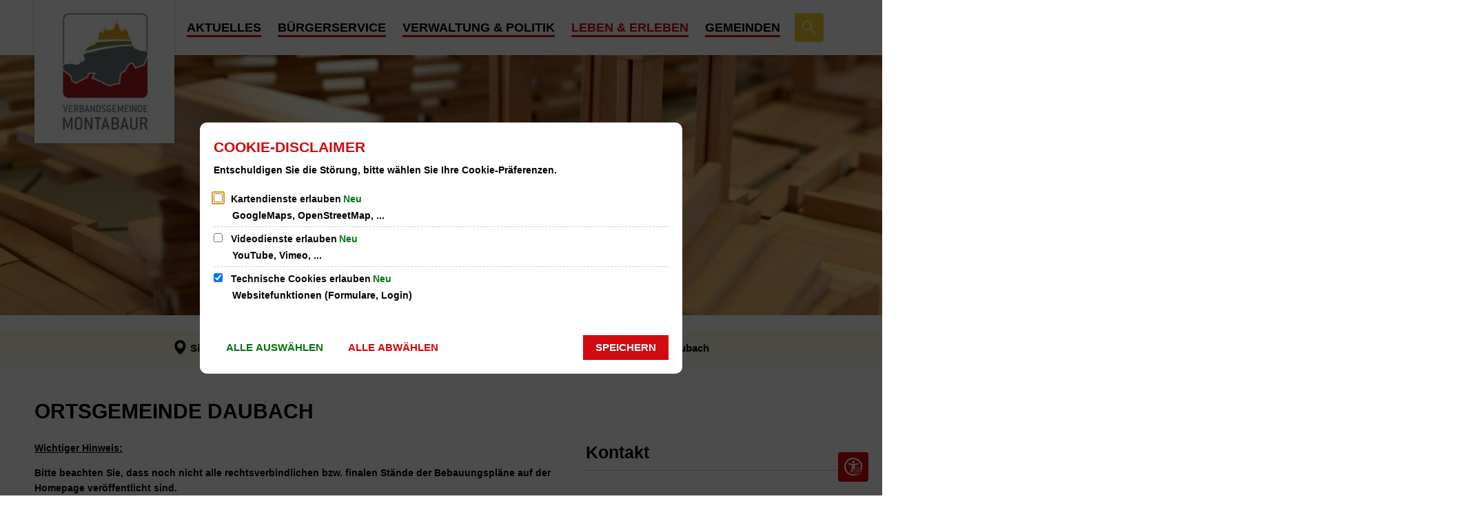

--- FILE ---
content_type: text/html;charset=UTF-8
request_url: https://www.vg-montabaur.de/leben-erleben/bauen-wohnen/bebauungsplaene-satzungen/bebauungsplaene-daubach/
body_size: 21274
content:
<!DOCTYPE html>
<html class="no-js" lang="de">

<head><link rel="preload" crossorigin="anonymous" as="font" integrity="sha512-VtBPUU5pT0kPWUFXAuAdG23JoO3OVdlY+pLL4vMMYKDAMbR6nAW+URoGCqX5Wu95B0R0/B402V9mgOF5AVj3xw==" href="https://www.vg-montabaur.de/:res/modules/common/common/framework/fonts/streamLineFont/fonts/streamline-30px.woff?fp=ab2a415b1666" type="font/woff"/>
<link rel="preload" crossorigin="anonymous" as="font" integrity="sha512-2C67YNMm6LG/xLJfGlH48Ly7ImpobIbEWwaq66TjvAI/7EOqSIPUiNcQ9b82zilBVIBEQttADlljBafjyk8DCQ==" href="https://www.vg-montabaur.de/:res/modules/common/common/framework/fonts/streamLineFont/fonts/streamline-30px-filled-in.woff?fp=62fdf8602f56" type="font/woff"/>
<link rel="preload" crossorigin="anonymous" as="font" integrity="sha512-g4/v28FJAfQe35laeP2sVXZM1JEsy3NLi+pJCRlFgpBNjyr98rbEKGZ5Es5NZWgaEETQRdG8beKxQRPwMV/Ikg==" href="https://www.vg-montabaur.de/:res/modules/common/common/framework/fonts/fontAwesome/vendor/font-awesome/fonts/fontawesome-webfont.woff2?fp=2adefcbc041e" type="font/woff2"/>
<meta http-equiv="Content-Type" content="text/html;charset=UTF-8"/>
<meta name="generator" content="CMS ionas4"/>
<link rel="stylesheet" crossorigin="anonymous" integrity="sha512-UJF05+amMngVLaO1qGdoHfmNtbmfngPI+OFAJSrME8GwicYDeXjqmNxAMzDyvl8mTtgOUlj7NE5IDA2hYUr44g==" href="https://www.vg-montabaur.de/:res/modules/module-view.css?fp=cb27decab959" type="text/css"/>
<script>(function(w,d,u){
w.readyQ=[];
var log=console.warn||console.log;
function deprecated(message,alternative){
return log("Deprecated call to "+message+". Use "+alternative);
}
function registerEventHandler(event,handler){
if(event==="ready"){
deprecated("jQuery(selector).on('ready', handler)","jQuery(handler)");
w.readyQ.push(handler);
}
}
function registerReadyHandler(handler){
w.readyQ.push(handler);
}
var proxy={
ready:registerReadyHandler,
on:registerEventHandler,
bind:registerEventHandler
};
w.$=w.jQuery=function(handler){
if(handler===d||handler===u){
return proxy;
}else{
registerReadyHandler(handler);
}
}
w.ionasQ=function($,doc){
$.each(readyQ,function(index,handler){
$(handler);
});
}
})(window,document);</script>
<style>.stage-login-header__login-form-wrapper .privacy-shield-options{
  position: relative !important;
}

a.logo.desktop-logo.show-for-large {
padding-right: 30.5px !important;
padding-left: 30.5px !important;
}
a.logo.mobile-logo.hide-for-large{
padding-right: 8px !important;
padding-left: 8px !important;
}</style>
<script type="application/json" id="ionasInfo">{"hasDebugger":true,"session":"5a6e9812-1187-4044-97ff-d66f70153b88","root":"https://www.vg-montabaur.de","resizeOptions":{"allowedValues":[130,152,176,203,230,260,292,325,360,397,436,476,518,563,608,656,706,757,810,865,922,980,1040,1103,1166,1232,1300,1369,1440,1513,1588,1664,1742,1823,1904,1988,2074],"maxAspectRatio":5.0},"context":"","userAgentRestrictionEnabled":true,"backend":"https://cms-vg-montabaur.ionas.de/:system","cookiePrivacy":{"consentCookieName":"hide_cn","coreCookieCategory":"core"},"captchaInvisibleRecaptchaSitekey":"6Le4eSEUAAAAAFnmU29RW0pe4rlWevWm1AOJzyHP"}</script>
<script>window.ionasInfo = JSON.parse(document.getElementById("ionasInfo").innerText);</script>

<script crossorigin="anonymous" defer integrity="sha512-oMhnpgJeUhmQEpXqf+NS5i0QCZJk6uUXqlRsxPUY1qzaS1FuGwOy7nvAc/eQSNo4lJGebT7+z2A6h38G0POCUw==" src="https://www.vg-montabaur.de/:res/modules/module-view.de.js?fp=8772e083b20d"></script>
<script type="systemjs-importmap" crossorigin="anonymous" src="https://www.vg-montabaur.de/:web-components/systemjs-importmap.json?fp=3bafb037994c"></script>
<script crossorigin="anonymous" defer integrity="sha512-l3drpKk7tDSsyUHLqk2a2qBpCWJXL8W0JfYn/OJLN1DPle/ltJvQ9TPyOJcbuKw1ou9SKHiUOMx5MgzkeW00KA==" src="https://www.vg-montabaur.de/:webjars/systemjs/dist/system.min.js?fp=5179f8f646ee"></script>
<script crossorigin="anonymous" defer integrity="sha512-39r+vbVeH7CzYcOoCmhpL6ncvvKdZn2tLJ8bIZ/mrVLzW6RsKYVQk1vTJwUuOtt0l/4xYADGHWpfAW20rMhaBg==" id="systemJsNamedRegisterExtra" src="https://www.vg-montabaur.de/:webjars/systemjs/dist/extras/named-register.min.js?fp=f2fad3cf0518"></script>
<link rel="preload" crossorigin="anonymous" as="script" integrity="sha512-jjKBst/Sg6eN29NvDTrLZVLNLEDo9QIKBzMUtcjqeDePfXvXcJcT9ausVeCWb8MabLl/KfVX2bPhpiDs+u81mw==" href="https://www.vg-montabaur.de/:res/modules/common.common.ionas.core/js/systemjs-lite.js?fp=6c94c3c6dbd5"/>
<script crossorigin="anonymous" src="https://www.vg-montabaur.de/:res/modules/common.common.ionas.core/js/systemjs-lite.js?fp=6c94c3c6dbd5" integrity="sha512-jjKBst/Sg6eN29NvDTrLZVLNLEDo9QIKBzMUtcjqeDePfXvXcJcT9ausVeCWb8MabLl/KfVX2bPhpiDs+u81mw=="></script>
<meta name="privacy-mode" content="allow-permit-session,allow-permit-forever"/>
<meta name="invisible-tracking-opts" content=""/>
<meta name="forced-tracking-opts" content=""/>
<link rel="manifest" crossorigin="use-credentials" href="https://www.vg-montabaur.de/app-manifest.webmanifest"/>
<meta name="search-enabled" content="true"/>
<link rel="icon" href="https://www.vg-montabaur.de/bilder-videos/logos-wappen/vgm-logo-neu.jpg?cid=298t.aqz4&amp;resize=2c4efd%3a48x48c" sizes="48x48" type="image/jpeg"/>
<link rel="icon" href="https://www.vg-montabaur.de/bilder-videos/logos-wappen/vgm-logo-neu.jpg?cid=298t.aqz4&amp;resize=0c0bdb%3a192x192c" sizes="192x192" type="image/jpeg"/>
<link sizes="192x192" rel="apple-touch-icon" href="https://www.vg-montabaur.de/bilder-videos/logos-wappen/vgm-logo-neu.jpg?cid=298t.aqz4&amp;resize=0c0bdb%3a192x192c"/>
<link rel="canonical" href="https://www.vg-montabaur.de/leben-erleben/bauen-wohnen/bebauungsplaene-satzungen/bebauungsplaene-daubach/"/>
<meta content="14 days" name="revisit-after"/><meta content="width=device-width, initial-scale=1.0, user-scalable=1" name="viewport"/>
    <meta content="ie=edge" http-equiv="x-ua-compatible"/>
    <title>Bebauungspläne Daubach | VG Montabaur</title>
<meta content="VG Montabaur" property="og:site_name"/><meta content="Bebauungspläne Daubach" property="og:title"/><meta content="website" property="og:type"/><meta content="https://www.vg-montabaur.de/leben-erleben/bauen-wohnen/bebauungsplaene-satzungen/bebauungsplaene-daubach/" property="og:url"/><meta content="de_DE" property="og:locale"/><script type="application/ld+json">[{"inLanguage":"de","name":"VG Montabaur","url":"https://www.vg-montabaur.de/","@type":"WebSite","@context":"https://schema.org/"},{"dateCreated":"2021-06-30T11:54:23.07+02:00[Europe/Berlin]","dateModified":"2025-02-14T11:29:24.913+01:00[Europe/Berlin]","datePublished":"2021-06-30T11:54:23.07+02:00[Europe/Berlin]","headline":"Bebauungspläne Daubach","inLanguage":"de","name":"Bebauungspläne Daubach","url":"https://www.vg-montabaur.de/leben-erleben/bauen-wohnen/bebauungsplaene-satzungen/bebauungsplaene-daubach/","@type":"WebPage","@context":"https://schema.org/"}]</script>
</head>

<body class="template-document mode-live ot-common.common.ionas.core:document">
<div data-nosnippet="true" aria-hidden="true" aria-label="Suchmaske" role="search" class="sa2-search morphsearch" data-ng-controller="morphSearchController" data-ng-app="morphSearchApp" id="morphsearch"><sa2-search class="sa2-search" sa2-min-query-length="3"><sa2-endpoint url="https://www.vg-montabaur.de/:sa2-search/" id="self"></sa2-endpoint><sa2-endpoint url="https://www.vg-montabaur.de/:sa2-search/" id="wittichendpoint"></sa2-endpoint><sa2-endpoint url="https://www.vg-montabaur.de/:sa2-bwc/" id="bwc"></sa2-endpoint><sa2-result-set per-page="50" endpoint="bwc" filter-queries="[{&#39;field&#39;:&#39;rgs&#39;,&#39;inverted&#39;:false,&#39;recursive&#39;:false,&#39;value&#39;:&#39;071435004&#39;}]" type="entry"></sa2-result-set><sa2-result-set per-page="50" endpoint="bwc" filter-queries="[{&#39;field&#39;:&#39;rgs&#39;,&#39;inverted&#39;:false,&#39;recursive&#39;:false,&#39;value&#39;:&#39;071435004&#39;}]" type="form"></sa2-result-set><sa2-result-set per-page="50" endpoint="bwc" filter-queries="[{&#39;field&#39;:&#39;rgs&#39;,&#39;inverted&#39;:false,&#39;recursive&#39;:false,&#39;value&#39;:&#39;071435004&#39;}]" type="procedure"></sa2-result-set><sa2-result-set per-page="50" endpoint="self" type="live"></sa2-result-set><sa2-result-set per-page="50" endpoint="bwc" filter-queries="[{&#39;field&#39;:&#39;rgs&#39;,&#39;inverted&#39;:false,&#39;recursive&#39;:false,&#39;value&#39;:&#39;071435004&#39;}]" type="department"></sa2-result-set><sa2-result-set per-page="50" endpoint="bwc" filter-queries="[{&#39;field&#39;:&#39;rgs&#39;,&#39;inverted&#39;:false,&#39;recursive&#39;:false,&#39;value&#39;:&#39;071435004&#39;}]" weighted-query-fields="[{&#39;name&#39;: &#39;familyName&#39;, &#39;weight&#39;: 1200.0},{&#39;name&#39;: &#39;givenName&#39;, &#39;weight&#39;: 1100.0},{&#39;name&#39;: &#39;honorificPrefix&#39;, &#39;weight&#39;: 1000.0},{&#39;name&#39;: &#39;description&#39;, &#39;weight&#39;: 500.0},{&#39;name&#39;: &#39;responsibilities.name&#39;, &#39;weight&#39;: 500.0},{&#39;name&#39;: &#39;title&#39;, &#39;weight&#39;: 500.0}]" type="employee"></sa2-result-set><sa2-result-set per-page="50" endpoint="bwc" filter-queries="[{&#39;field&#39;:&#39;rgs&#39;,&#39;inverted&#39;:false,&#39;recursive&#39;:false,&#39;value&#39;:&#39;071435004&#39;}]" type="rismeeting" sort-fields="[{&#39;field&#39;:&#39;start&#39;, &#39;order&#39;: &#39;desc&#39;}]"></sa2-result-set><sa2-result-set per-page="50" endpoint="bwc" filter-queries="[{&#39;field&#39;:&#39;hasActiveMember&#39;,&#39;inverted&#39;:false,&#39;recursive&#39;:false,&#39;value&#39;:&#39;true&#39;},{&#39;field&#39;:&#39;rgs&#39;,&#39;inverted&#39;:false,&#39;recursive&#39;:false,&#39;value&#39;:&#39;071435004&#39;}]" type="risorganization"></sa2-result-set><sa2-result-set per-page="50" query-fields="[&#39;name&#39;, &#39;reference&#39;, &#39;mainFile.text&#39;]" query-options="[&#39;performInfixSearch&#39;]" endpoint="bwc" filter-queries="[{&#39;field&#39;:&#39;rgs&#39;,&#39;inverted&#39;:false,&#39;recursive&#39;:false,&#39;value&#39;:&#39;071435004&#39;}]" type="rispaper" sort-fields="[{&#39;field&#39;:&#39;date&#39;, &#39;order&#39;: &#39;desc&#39;}]"></sa2-result-set><sa2-result-set per-page="50" endpoint="bwc" filter-queries="[{&#39;field&#39;:&#39;rgs&#39;,&#39;inverted&#39;:false,&#39;recursive&#39;:false,&#39;value&#39;:&#39;071435004&#39;}]" type="risperson"></sa2-result-set><sa2-result-set per-page="50" endpoint="wittichendpoint" filter-queries="[{&#39;field&#39;:&#39;id_titel&#39;,&#39;inverted&#39;:false,&#39;recursive&#39;:false,&#39;value&#39;:&#39;413&#39;}]" type="wittich"></sa2-result-set><button title="Suchmaske schließen" aria-label="Suchmaske schließen" class="morphsearch-close"></button><div class="morphsearch-content background-color-gray"><sa2-field><form class="morphsearch-form"><label class="sr-only" for="morphsearch-main-input">Suchbegriff eingeben...</label><input data-sa2-model="query" placeholder="Suchbegriff eingeben..." data-mobile-placeholder="Suche..." aria-label="Suchbegriff eingeben..." id="morphsearch-main-input" type="search" class="morphsearch-input"/><button tabindex="-1" type="submit" class="morphsearch-submit"></button><div data-ng-if="sa2search.searchIsInProgress" class="morphsearch-progress"><div class="morphsearch-progress-indeterminate"></div></div></form></sa2-field><div role="status" class="search-result-count"><search-count-label data-results="Ergebnisse" data-result="Ergebnis" data-more-than="mehr als"></search-count-label></div><ul data-ng-if="sa2search.totalCount &gt; 0" aria-label="Tabliste für Suchergebnisse" data-options="linkActiveClass: active; panelActiveClass: active;" id="search-tabs" data-tabs="" class="ng-cloak tabs search-tabs"><li data-ng-click="showTab(&apos;bwc-entry&apos;)" data-ng-if="sa2search.resultSets[&apos;bwc:entry&apos;].result.totalCount &gt; 0" data-ng-class="{&apos;active&apos;: currentTab == &apos;bwc-entry&apos;, &apos;search-tab-loading&apos; : sa2search.resultSets[&apos;bwc:entry&apos;].queryRequest}" data-tab-name="bwc:entry" data-tab-index="0" class="tabs-title tab-title search-tab-title"><a aria-label="{{ sa2search.resultSets['bwc:entry'].result.totalCount &gt; sa2search.resultSets['bwc:entry'].perPage ? 'mehr als ' + sa2search.resultSets['bwc:entry'].perPage : sa2search.resultSets['bwc:entry'].result.totalCount}} Suchergebnisse im Bereich Leistungen " data-tabs-target="bwc-entry-result-set" onclick="return false;" href="#bwc-entry-result-set"><span class="title">Leistungen</span><span class="loading"></span><span data-ng-if="sa2search.resultSets[&apos;bwc:entry&apos;].result &amp;&amp; !sa2search.resultSets[&apos;bwc:entry&apos;].queryRequest" class="result-count">{{ sa2search.resultSets['bwc:entry'].result.totalCount &gt; sa2search.resultSets['bwc:entry'].perPage ? '> ' + sa2search.resultSets['bwc:entry'].perPage : sa2search.resultSets['bwc:entry'].result.totalCount}}</span></a></li><li data-ng-click="showTab(&apos;bwc-form&apos;)" data-ng-if="sa2search.resultSets[&apos;bwc:form&apos;].result.totalCount &gt; 0" data-ng-class="{&apos;active&apos;: currentTab == &apos;bwc-form&apos;, &apos;search-tab-loading&apos; : sa2search.resultSets[&apos;bwc:form&apos;].queryRequest}" data-tab-name="bwc:form" data-tab-index="1" class="tabs-title tab-title search-tab-title"><a aria-label="{{ sa2search.resultSets['bwc:form'].result.totalCount &gt; sa2search.resultSets['bwc:form'].perPage ? 'mehr als ' + sa2search.resultSets['bwc:form'].perPage : sa2search.resultSets['bwc:form'].result.totalCount}} Suchergebnisse im Bereich Formulare " data-tabs-target="bwc-form-result-set" onclick="return false;" href="#bwc-form-result-set"><span class="title">Formulare</span><span class="loading"></span><span data-ng-if="sa2search.resultSets[&apos;bwc:form&apos;].result &amp;&amp; !sa2search.resultSets[&apos;bwc:form&apos;].queryRequest" class="result-count">{{ sa2search.resultSets['bwc:form'].result.totalCount &gt; sa2search.resultSets['bwc:form'].perPage ? '> ' + sa2search.resultSets['bwc:form'].perPage : sa2search.resultSets['bwc:form'].result.totalCount}}</span></a></li><li data-ng-click="showTab(&apos;bwc-procedure&apos;)" data-ng-if="sa2search.resultSets[&apos;bwc:procedure&apos;].result.totalCount &gt; 0" data-ng-class="{&apos;active&apos;: currentTab == &apos;bwc-procedure&apos;, &apos;search-tab-loading&apos; : sa2search.resultSets[&apos;bwc:procedure&apos;].queryRequest}" data-tab-name="bwc:procedure" data-tab-index="2" class="tabs-title tab-title search-tab-title"><a aria-label="{{ sa2search.resultSets['bwc:procedure'].result.totalCount &gt; sa2search.resultSets['bwc:procedure'].perPage ? 'mehr als ' + sa2search.resultSets['bwc:procedure'].perPage : sa2search.resultSets['bwc:procedure'].result.totalCount}} Suchergebnisse im Bereich Online-Verfahren " data-tabs-target="bwc-procedure-result-set" onclick="return false;" href="#bwc-procedure-result-set"><span class="title">Online-Verfahren</span><span class="loading"></span><span data-ng-if="sa2search.resultSets[&apos;bwc:procedure&apos;].result &amp;&amp; !sa2search.resultSets[&apos;bwc:procedure&apos;].queryRequest" class="result-count">{{ sa2search.resultSets['bwc:procedure'].result.totalCount &gt; sa2search.resultSets['bwc:procedure'].perPage ? '> ' + sa2search.resultSets['bwc:procedure'].perPage : sa2search.resultSets['bwc:procedure'].result.totalCount}}</span></a></li><li data-ng-click="showTab(&apos;self-live&apos;)" data-ng-if="sa2search.resultSets[&apos;self:live&apos;].result.totalCount &gt; 0" data-ng-class="{&apos;active&apos;: currentTab == &apos;self-live&apos;, &apos;search-tab-loading&apos; : sa2search.resultSets[&apos;self:live&apos;].queryRequest}" data-tab-name="self:live" data-tab-index="3" class="tabs-title tab-title search-tab-title"><a aria-label="{{ sa2search.resultSets['self:live'].result.totalCount &gt; sa2search.resultSets['self:live'].perPage ? 'mehr als ' + sa2search.resultSets['self:live'].perPage : sa2search.resultSets['self:live'].result.totalCount}} Suchergebnisse im Bereich Seiten " data-tabs-target="self-live-result-set" onclick="return false;" href="#self-live-result-set"><span class="title">Seiten</span><span class="loading"></span><span data-ng-if="sa2search.resultSets[&apos;self:live&apos;].result &amp;&amp; !sa2search.resultSets[&apos;self:live&apos;].queryRequest" class="result-count">{{ sa2search.resultSets['self:live'].result.totalCount &gt; sa2search.resultSets['self:live'].perPage ? '> ' + sa2search.resultSets['self:live'].perPage : sa2search.resultSets['self:live'].result.totalCount}}</span></a></li><li data-ng-click="showTab(&apos;bwc-department&apos;)" data-ng-if="sa2search.resultSets[&apos;bwc:department&apos;].result.totalCount &gt; 0" data-ng-class="{&apos;active&apos;: currentTab == &apos;bwc-department&apos;, &apos;search-tab-loading&apos; : sa2search.resultSets[&apos;bwc:department&apos;].queryRequest}" data-tab-name="bwc:department" data-tab-index="4" class="tabs-title tab-title search-tab-title"><a aria-label="{{ sa2search.resultSets['bwc:department'].result.totalCount &gt; sa2search.resultSets['bwc:department'].perPage ? 'mehr als ' + sa2search.resultSets['bwc:department'].perPage : sa2search.resultSets['bwc:department'].result.totalCount}} Suchergebnisse im Bereich Abteilungen " data-tabs-target="bwc-department-result-set" onclick="return false;" href="#bwc-department-result-set"><span class="title">Abteilungen</span><span class="loading"></span><span data-ng-if="sa2search.resultSets[&apos;bwc:department&apos;].result &amp;&amp; !sa2search.resultSets[&apos;bwc:department&apos;].queryRequest" class="result-count">{{ sa2search.resultSets['bwc:department'].result.totalCount &gt; sa2search.resultSets['bwc:department'].perPage ? '> ' + sa2search.resultSets['bwc:department'].perPage : sa2search.resultSets['bwc:department'].result.totalCount}}</span></a></li><li data-ng-click="showTab(&apos;bwc-employee&apos;)" data-ng-if="sa2search.resultSets[&apos;bwc:employee&apos;].result.totalCount &gt; 0" data-ng-class="{&apos;active&apos;: currentTab == &apos;bwc-employee&apos;, &apos;search-tab-loading&apos; : sa2search.resultSets[&apos;bwc:employee&apos;].queryRequest}" data-tab-name="bwc:employee" data-tab-index="5" class="tabs-title tab-title search-tab-title"><a aria-label="{{ sa2search.resultSets['bwc:employee'].result.totalCount &gt; sa2search.resultSets['bwc:employee'].perPage ? 'mehr als ' + sa2search.resultSets['bwc:employee'].perPage : sa2search.resultSets['bwc:employee'].result.totalCount}} Suchergebnisse im Bereich Mitarbeitende " data-tabs-target="bwc-employee-result-set" onclick="return false;" href="#bwc-employee-result-set"><span class="title">Mitarbeitende</span><span class="loading"></span><span data-ng-if="sa2search.resultSets[&apos;bwc:employee&apos;].result &amp;&amp; !sa2search.resultSets[&apos;bwc:employee&apos;].queryRequest" class="result-count">{{ sa2search.resultSets['bwc:employee'].result.totalCount &gt; sa2search.resultSets['bwc:employee'].perPage ? '> ' + sa2search.resultSets['bwc:employee'].perPage : sa2search.resultSets['bwc:employee'].result.totalCount}}</span></a></li><li data-ng-click="showTab(&apos;bwc-rismeeting&apos;)" data-ng-if="sa2search.resultSets[&apos;bwc:rismeeting&apos;].result.totalCount &gt; 0" data-ng-class="{&apos;active&apos;: currentTab == &apos;bwc-rismeeting&apos;, &apos;search-tab-loading&apos; : sa2search.resultSets[&apos;bwc:rismeeting&apos;].queryRequest}" data-tab-name="bwc:rismeeting" data-tab-index="6" class="tabs-title tab-title search-tab-title"><a aria-label="{{ sa2search.resultSets['bwc:rismeeting'].result.totalCount &gt; sa2search.resultSets['bwc:rismeeting'].perPage ? 'mehr als ' + sa2search.resultSets['bwc:rismeeting'].perPage : sa2search.resultSets['bwc:rismeeting'].result.totalCount}} Suchergebnisse im Bereich Sitzungen " data-tabs-target="bwc-rismeeting-result-set" onclick="return false;" href="#bwc-rismeeting-result-set"><span class="title">Sitzungen</span><span class="loading"></span><span data-ng-if="sa2search.resultSets[&apos;bwc:rismeeting&apos;].result &amp;&amp; !sa2search.resultSets[&apos;bwc:rismeeting&apos;].queryRequest" class="result-count">{{ sa2search.resultSets['bwc:rismeeting'].result.totalCount &gt; sa2search.resultSets['bwc:rismeeting'].perPage ? '> ' + sa2search.resultSets['bwc:rismeeting'].perPage : sa2search.resultSets['bwc:rismeeting'].result.totalCount}}</span></a></li><li data-ng-click="showTab(&apos;bwc-risorganization&apos;)" data-ng-if="sa2search.resultSets[&apos;bwc:risorganization&apos;].result.totalCount &gt; 0" data-ng-class="{&apos;active&apos;: currentTab == &apos;bwc-risorganization&apos;, &apos;search-tab-loading&apos; : sa2search.resultSets[&apos;bwc:risorganization&apos;].queryRequest}" data-tab-name="bwc:risorganization" data-tab-index="7" class="tabs-title tab-title search-tab-title"><a aria-label="{{ sa2search.resultSets['bwc:risorganization'].result.totalCount &gt; sa2search.resultSets['bwc:risorganization'].perPage ? 'mehr als ' + sa2search.resultSets['bwc:risorganization'].perPage : sa2search.resultSets['bwc:risorganization'].result.totalCount}} Suchergebnisse im Bereich Gremien " data-tabs-target="bwc-risorganization-result-set" onclick="return false;" href="#bwc-risorganization-result-set"><span class="title">Gremien</span><span class="loading"></span><span data-ng-if="sa2search.resultSets[&apos;bwc:risorganization&apos;].result &amp;&amp; !sa2search.resultSets[&apos;bwc:risorganization&apos;].queryRequest" class="result-count">{{ sa2search.resultSets['bwc:risorganization'].result.totalCount &gt; sa2search.resultSets['bwc:risorganization'].perPage ? '> ' + sa2search.resultSets['bwc:risorganization'].perPage : sa2search.resultSets['bwc:risorganization'].result.totalCount}}</span></a></li><li data-ng-click="showTab(&apos;bwc-rispaper&apos;)" data-ng-if="sa2search.resultSets[&apos;bwc:rispaper&apos;].result.totalCount &gt; 0" data-ng-class="{&apos;active&apos;: currentTab == &apos;bwc-rispaper&apos;, &apos;search-tab-loading&apos; : sa2search.resultSets[&apos;bwc:rispaper&apos;].queryRequest}" data-tab-name="bwc:rispaper" data-tab-index="8" class="tabs-title tab-title search-tab-title"><a aria-label="{{ sa2search.resultSets['bwc:rispaper'].result.totalCount &gt; sa2search.resultSets['bwc:rispaper'].perPage ? 'mehr als ' + sa2search.resultSets['bwc:rispaper'].perPage : sa2search.resultSets['bwc:rispaper'].result.totalCount}} Suchergebnisse im Bereich Vorlagen " data-tabs-target="bwc-rispaper-result-set" onclick="return false;" href="#bwc-rispaper-result-set"><span class="title">Vorlagen</span><span class="loading"></span><span data-ng-if="sa2search.resultSets[&apos;bwc:rispaper&apos;].result &amp;&amp; !sa2search.resultSets[&apos;bwc:rispaper&apos;].queryRequest" class="result-count">{{ sa2search.resultSets['bwc:rispaper'].result.totalCount &gt; sa2search.resultSets['bwc:rispaper'].perPage ? '> ' + sa2search.resultSets['bwc:rispaper'].perPage : sa2search.resultSets['bwc:rispaper'].result.totalCount}}</span></a></li><li data-ng-click="showTab(&apos;bwc-risperson&apos;)" data-ng-if="sa2search.resultSets[&apos;bwc:risperson&apos;].result.totalCount &gt; 0" data-ng-class="{&apos;active&apos;: currentTab == &apos;bwc-risperson&apos;, &apos;search-tab-loading&apos; : sa2search.resultSets[&apos;bwc:risperson&apos;].queryRequest}" data-tab-name="bwc:risperson" data-tab-index="9" class="tabs-title tab-title search-tab-title"><a aria-label="{{ sa2search.resultSets['bwc:risperson'].result.totalCount &gt; sa2search.resultSets['bwc:risperson'].perPage ? 'mehr als ' + sa2search.resultSets['bwc:risperson'].perPage : sa2search.resultSets['bwc:risperson'].result.totalCount}} Suchergebnisse im Bereich Mandatstragende " data-tabs-target="bwc-risperson-result-set" onclick="return false;" href="#bwc-risperson-result-set"><span class="title">Mandatstragende</span><span class="loading"></span><span data-ng-if="sa2search.resultSets[&apos;bwc:risperson&apos;].result &amp;&amp; !sa2search.resultSets[&apos;bwc:risperson&apos;].queryRequest" class="result-count">{{ sa2search.resultSets['bwc:risperson'].result.totalCount &gt; sa2search.resultSets['bwc:risperson'].perPage ? '> ' + sa2search.resultSets['bwc:risperson'].perPage : sa2search.resultSets['bwc:risperson'].result.totalCount}}</span></a></li><li data-ng-click="showTab(&apos;wittichendpoint-wittich&apos;)" data-ng-if="sa2search.resultSets[&apos;wittichendpoint:wittich&apos;].result.totalCount &gt; 0" data-ng-class="{&apos;active&apos;: currentTab == &apos;wittichendpoint-wittich&apos;, &apos;search-tab-loading&apos; : sa2search.resultSets[&apos;wittichendpoint:wittich&apos;].queryRequest}" data-tab-name="wittichendpoint:wittich" data-tab-index="10" class="tabs-title tab-title search-tab-title"><a aria-label="{{ sa2search.resultSets['wittichendpoint:wittich'].result.totalCount &gt; sa2search.resultSets['wittichendpoint:wittich'].perPage ? 'mehr als ' + sa2search.resultSets['wittichendpoint:wittich'].perPage : sa2search.resultSets['wittichendpoint:wittich'].result.totalCount}} Suchergebnisse im Bereich Amtsblatt " data-tabs-target="wittichendpoint-wittich-result-set" onclick="return false;" href="#wittichendpoint-wittich-result-set"><span class="title">Amtsblatt</span><span class="loading"></span><span data-ng-if="sa2search.resultSets[&apos;wittichendpoint:wittich&apos;].result &amp;&amp; !sa2search.resultSets[&apos;wittichendpoint:wittich&apos;].queryRequest" class="result-count">{{ sa2search.resultSets['wittichendpoint:wittich'].result.totalCount &gt; sa2search.resultSets['wittichendpoint:wittich'].perPage ? '> ' + sa2search.resultSets['wittichendpoint:wittich'].perPage : sa2search.resultSets['wittichendpoint:wittich'].result.totalCount}}</span></a></li></ul><div data-ng-if="sa2search.totalCount &gt; 0" data-tabs-content="search-tabs" class="ng-cloak search-results"><div data-ng-if="sa2search.searchIsInProgress || sa2search.resultSets[&apos;bwc:entry&apos;].result.totalCount &gt; 0" data-ng-class="{&apos;active&apos;: currentTab == &apos;bwc-entry&apos;, &apos;search-tab-loading&apos; : sa2search.resultSets[&apos;bwc:entry&apos;].queryRequest}" id="bwc-entry-result-set" class="search-tab-content"><p data-ng-if="sa2search.resultSets[&apos;bwc:entry&apos;].error" class="tile-title search-error-messages"><i class="fa fa-exclamation-triangle tile-icon"></i>Die Suche konnte nicht ausgeführt werden. Bitte versuchen Sie es zu einem späteren Zeitpunkt erneut.</p><ul data-ng-class="{&apos;active&apos;: currentTab == &apos;bwc-entry&apos;, &apos;sa2-search-outdated-result&apos;: sa2search.resultIsOutdated}" class="search-result-list bim-entry--list"><li class="bim-entry--card search-result-item" data-ng-repeat="item in sa2search.resultSets[&apos;bwc:entry&apos;].result.items"><h2 class="search-result-item-headline"><a target="_self" data-ng-href="{{ item | generateUrl:'https://www.vg-montabaur.de/buergerservice/leistungen/%id%/%name%/' }}" href="#">
            {{ item.name }}
        </a><span class="label search-result-item-headline-kommune">
            {{ item.kommuneName }}
        </span></h2><p data-ng-bind-html="item.description | removeHTMLTags: 500" data-ng-hide="!item.description" class="search-result-item-description"></p></li></ul></div><div data-ng-if="sa2search.searchIsInProgress || sa2search.resultSets[&apos;bwc:form&apos;].result.totalCount &gt; 0" data-ng-class="{&apos;active&apos;: currentTab == &apos;bwc-form&apos;, &apos;search-tab-loading&apos; : sa2search.resultSets[&apos;bwc:form&apos;].queryRequest}" id="bwc-form-result-set" class="search-tab-content"><p data-ng-if="sa2search.resultSets[&apos;bwc:form&apos;].error" class="tile-title search-error-messages"><i class="fa fa-exclamation-triangle tile-icon"></i>Die Suche konnte nicht ausgeführt werden. Bitte versuchen Sie es zu einem späteren Zeitpunkt erneut.</p><ul data-ng-class="{&apos;active&apos;: currentTab == &apos;bwc-form&apos;, &apos;sa2-search-outdated-result&apos;: sa2search.resultIsOutdated}" class="search-result-list bim-form--list"><li class="bim-form--card search-result-item" data-ng-repeat="item in sa2search.resultSets[&apos;bwc:form&apos;].result.items"><h2 class="search-result-item-headline"><a target="_blank" data-ng-href="{{ item.uri }}" href="#">
            {{ item.name }}
        </a></h2><p data-ng-bind-html="item.description | removeHTMLTags: 500" data-ng-hide="!item.description" class="search-result-item-description"></p></li></ul></div><div data-ng-if="sa2search.searchIsInProgress || sa2search.resultSets[&apos;bwc:procedure&apos;].result.totalCount &gt; 0" data-ng-class="{&apos;active&apos;: currentTab == &apos;bwc-procedure&apos;, &apos;search-tab-loading&apos; : sa2search.resultSets[&apos;bwc:procedure&apos;].queryRequest}" id="bwc-procedure-result-set" class="search-tab-content"><p data-ng-if="sa2search.resultSets[&apos;bwc:procedure&apos;].error" class="tile-title search-error-messages"><i class="fa fa-exclamation-triangle tile-icon"></i>Die Suche konnte nicht ausgeführt werden. Bitte versuchen Sie es zu einem späteren Zeitpunkt erneut.</p><ul data-ng-class="{&apos;active&apos;: currentTab == &apos;bwc-procedure&apos;, &apos;sa2-search-outdated-result&apos;: sa2search.resultIsOutdated}" class="search-result-list self-procedure--list"><li class="self-procedure--card search-result-item" data-ng-repeat="item in sa2search.resultSets[&apos;bwc:procedure&apos;].result.items"><h2 class="search-result-item-headline"><a target="_blank" data-ng-href="{{ item.uri }}" href="#">
            {{ item.name }}
        </a></h2><p data-ng-bind-html="item.description | removeHTMLTags: 500" data-ng-hide="!item.description" class="search-result-item-description"></p></li></ul></div><div data-ng-if="sa2search.searchIsInProgress || sa2search.resultSets[&apos;self:live&apos;].result.totalCount &gt; 0" data-ng-class="{&apos;active&apos;: currentTab == &apos;self-live&apos;, &apos;search-tab-loading&apos; : sa2search.resultSets[&apos;self:live&apos;].queryRequest}" id="self-live-result-set" class="search-tab-content"><p data-ng-if="sa2search.resultSets[&apos;self:live&apos;].error" class="tile-title search-error-messages"><i class="fa fa-exclamation-triangle tile-icon"></i>Die Suche konnte nicht ausgeführt werden. Bitte versuchen Sie es zu einem späteren Zeitpunkt erneut.</p><ul data-ng-class="{&apos;active&apos;: currentTab == &apos;self-live&apos;, &apos;sa2-search-outdated-result&apos;: sa2search.resultIsOutdated}" class="search-result-list self-live--list"><li class="self-live--card search-result-item" data-ng-repeat="item in sa2search.resultSets[&apos;self:live&apos;].result.items"><h2 class="search-result-item-headline"><a data-ng-href="{{ item.self.webUrl }}" href="#">
            {{ item.name }}
        </a></h2><div data-ng-hide="!item.description" class="search-result-item-description"><p data-ng-bind-html="item.description | processHilight"> </p></div></li></ul></div><div data-ng-if="sa2search.searchIsInProgress || sa2search.resultSets[&apos;bwc:department&apos;].result.totalCount &gt; 0" data-ng-class="{&apos;active&apos;: currentTab == &apos;bwc-department&apos;, &apos;search-tab-loading&apos; : sa2search.resultSets[&apos;bwc:department&apos;].queryRequest}" id="bwc-department-result-set" class="search-tab-content"><p data-ng-if="sa2search.resultSets[&apos;bwc:department&apos;].error" class="tile-title search-error-messages"><i class="fa fa-exclamation-triangle tile-icon"></i>Die Suche konnte nicht ausgeführt werden. Bitte versuchen Sie es zu einem späteren Zeitpunkt erneut.</p><ul data-ng-class="{&apos;active&apos;: currentTab == &apos;bwc-department&apos;, &apos;sa2-search-outdated-result&apos;: sa2search.resultIsOutdated}" class="search-result-list bim-department--list"><li class="bim-department--card search-result-item" data-ng-repeat="item in sa2search.resultSets[&apos;bwc:department&apos;].result.items"><h2 class="search-result-item-headline"><a target="_self" data-ng-href="{{ item | generateUrl:'https://www.vg-montabaur.de/buergerservice/abteilungen/%id%/%name%/' }}" href="#">
            {{ item.name }}
        </a><span class="label search-result-item-headline-kommune">
            {{ item.kommuneName }}
        </span></h2><p><a aria-label="Telefon: {{telephone}}" title="Telefon: {{telephone}}" data-ng-href="tel:{{telephone  | formatTel}}" href="#" data-ng-repeat="telephone in item.telephones track by $index" class="search-result-item-data"><span class="sf sf-phone-3"></span>
            {{ telephone }}
        </a><a aria-label="Fax: {{faxNumber}}" title="Fax: {{faxNumber}}" data-ng-href="tel:{{faxNumber | formatTel}}" href="#" data-ng-repeat="faxNumber in item.faxNumbers track by $index" class="search-result-item-data"><span class="sf sf-fax"></span>
            {{faxNumber}}
        </a><a aria-label="E-Mail Adresse: {{email}}" title="E-Mail Adresse: {{email}}" target="_blank" data-ng-href="mailto:{{email}}" href="#" data-ng-repeat="email in item.emails track by $index" class="search-result-item-data"><span class="sf sf-mail-2"></span>
            {{email}}
        </a><a aria-label="Folgende Webseite in neuem Fenster öffnen: {{website}}" title="Folgende Webseite in neuem Fenster öffnen: {{website}}" target="_blank" data-ng-href="{{ website }}" href="#" data-ng-repeat="website in item.websites track by $index" class="search-result-item-data"><span class="sf sf-screen-2"></span>
            {{ website }}
        </a></p><div data-ng-hide="!item.openingHours"><h3 class="search-result-item-headline">Öffnungszeiten</h3><div data-ng-bind-html="item.openingHours" class="search-result-item-openingHours"></div></div></li></ul></div><div data-ng-if="sa2search.searchIsInProgress || sa2search.resultSets[&apos;bwc:employee&apos;].result.totalCount &gt; 0" data-ng-class="{&apos;active&apos;: currentTab == &apos;bwc-employee&apos;, &apos;search-tab-loading&apos; : sa2search.resultSets[&apos;bwc:employee&apos;].queryRequest}" id="bwc-employee-result-set" class="search-tab-content"><p data-ng-if="sa2search.resultSets[&apos;bwc:employee&apos;].error" class="tile-title search-error-messages"><i class="fa fa-exclamation-triangle tile-icon"></i>Die Suche konnte nicht ausgeführt werden. Bitte versuchen Sie es zu einem späteren Zeitpunkt erneut.</p><ul data-ng-class="{&apos;active&apos;: currentTab == &apos;bwc-employee&apos;, &apos;sa2-search-outdated-result&apos;: sa2search.resultIsOutdated}" class="search-result-list bim-employee--list"><li class="bim-employee--card search-result-item" data-ng-repeat="item in sa2search.resultSets[&apos;bwc:employee&apos;].result.items"><h2 class="search-result-item-headline"><a target="_self" data-ng-href="{{ item | generateUrl:'https://www.vg-montabaur.de/buergerservice/mitarbeiter/%id%/%name%/' }}" href="#">{{ item.honorificPrefix +&#039; &#039;+ item.familyName +&#039;, &#039;+ item.givenName | trim }}</a><span class="label search-result-item-headline-kommune">
            {{ item.kommuneName }}
        </span></h2><p><a aria-label="Telefon: {{telephone}}" title="Telefon: {{telephone}}" data-ng-href="tel:{{telephone | formatTel}}" href="#" data-ng-repeat="telephone in item.telephones track by $index" class="search-result-item-data"><span class="sf sf-phone-3"></span>
            {{telephone}}
        </a><a aria-label="Fax: {{faxNumber}}" title="Fax: {{faxNumber}}" data-ng-href="tel:{{faxNumber | formatTel}}" href="#" data-ng-repeat="faxNumber in item.faxNumbers track by $index" class="search-result-item-data"><span class="sf sf-fax"></span>
            {{faxNumber}}
        </a><a aria-label="Mobil: {{item.mobil}}" title="Mobil: {{item.mobil}}" data-ng-href="tel:{{item.mobil | formatTel}}" href="#" data-ng-if="item.mobil" class="search-result-item-data"><span class="sf sf-mobile-phone"></span>
            {{item.mobil}}
        </a><a aria-label="E-Mail Adresse: {{email}}" title="E-Mail Adresse: {{email}}" target="_blank" data-ng-href="mailto:{{email}}" href="#" data-ng-repeat="email in item.emails track by $index" class="search-result-item-data"><span class="sf sf-mail-2"></span>
            {{email}}
        </a></p></li></ul></div><div data-ng-if="sa2search.searchIsInProgress || sa2search.resultSets[&apos;bwc:rismeeting&apos;].result.totalCount &gt; 0" data-ng-class="{&apos;active&apos;: currentTab == &apos;bwc-rismeeting&apos;, &apos;search-tab-loading&apos; : sa2search.resultSets[&apos;bwc:rismeeting&apos;].queryRequest}" id="bwc-rismeeting-result-set" class="search-tab-content"><p data-ng-if="sa2search.resultSets[&apos;bwc:rismeeting&apos;].error" class="tile-title search-error-messages"><i class="fa fa-exclamation-triangle tile-icon"></i>Die Suche konnte nicht ausgeführt werden. Bitte versuchen Sie es zu einem späteren Zeitpunkt erneut.</p><ul data-ng-class="{&apos;active&apos;: currentTab == &apos;bwc-rismeeting&apos;, &apos;sa2-search-outdated-result&apos;: sa2search.resultIsOutdated}" class="search-result-list ris-rismeeting--list"><li class="ris-rismeeting--card search-result-item" data-ng-repeat="item in sa2search.resultSets[&apos;bwc:rismeeting&apos;].result.items"><h2 class="search-result-item-headline"><a data-ng-href="{{ item | generateUrl:&apos;https://www.vg-montabaur.de/ratsinfo/sitzungstermin/%id%/%name%/&apos; }}" href="#">
            {{ item.name }}
        </a></h2><p data-ng-hide="!item.start" class="search-result-item-data">
        {{ item.start | date:"short"}}
    </p><p data-ng-bind-html="item.description" data-ng-hide="!item.description" class="search-result-item-description"></p></li></ul></div><div data-ng-if="sa2search.searchIsInProgress || sa2search.resultSets[&apos;bwc:risorganization&apos;].result.totalCount &gt; 0" data-ng-class="{&apos;active&apos;: currentTab == &apos;bwc-risorganization&apos;, &apos;search-tab-loading&apos; : sa2search.resultSets[&apos;bwc:risorganization&apos;].queryRequest}" id="bwc-risorganization-result-set" class="search-tab-content"><p data-ng-if="sa2search.resultSets[&apos;bwc:risorganization&apos;].error" class="tile-title search-error-messages"><i class="fa fa-exclamation-triangle tile-icon"></i>Die Suche konnte nicht ausgeführt werden. Bitte versuchen Sie es zu einem späteren Zeitpunkt erneut.</p><ul data-ng-class="{&apos;active&apos;: currentTab == &apos;bwc-risorganization&apos;, &apos;sa2-search-outdated-result&apos;: sa2search.resultIsOutdated}" class="search-result-list ris-risorganization--list"><li class="ris-risorganization--card search-result-item" data-ng-repeat="item in sa2search.resultSets[&apos;bwc:risorganization&apos;].result.items"><h2 class="search-result-item-headline"><a data-ng-href="{{ item | generateUrl:&apos;https://www.vg-montabaur.de/ratsinfo/gremium/%id%/%name%/&apos; }}" href="#">
            {{ item.name }}
        </a></h2><p data-ng-hide="!item.classification" class="search-result-item-classification">
        {{ item.classification }}
    </p><p><a aria-label="Folgende Webseite in neuem Fenster öffnen: {{item.website}}" title="Folgende Webseite in neuem Fenster öffnen: {{item.website}}" target="_blank" data-ng-href="{{ item.website | fixHref }}" href="#" data-ng-hide="!item.website" class="search-result-item-data"><span class="sf sf-screen-2"></span>
            {{ item.website }}
        </a></p></li></ul></div><div data-ng-if="sa2search.searchIsInProgress || sa2search.resultSets[&apos;bwc:rispaper&apos;].result.totalCount &gt; 0" data-ng-class="{&apos;active&apos;: currentTab == &apos;bwc-rispaper&apos;, &apos;search-tab-loading&apos; : sa2search.resultSets[&apos;bwc:rispaper&apos;].queryRequest}" id="bwc-rispaper-result-set" class="search-tab-content"><p data-ng-if="sa2search.resultSets[&apos;bwc:rispaper&apos;].error" class="tile-title search-error-messages"><i class="fa fa-exclamation-triangle tile-icon"></i>Die Suche konnte nicht ausgeführt werden. Bitte versuchen Sie es zu einem späteren Zeitpunkt erneut.</p><ul data-ng-class="{&apos;active&apos;: currentTab == &apos;bwc-rispaper&apos;, &apos;sa2-search-outdated-result&apos;: sa2search.resultIsOutdated}" class="search-result-list self-rispaper--list"><li class="self-rispaper--card search-result-item" data-ng-repeat="item in sa2search.resultSets[&apos;bwc:rispaper&apos;].result.items"><div class="search-result-item-headline-small"><span data-ng-repeat="body in item.body" class="search-result-item-body">
            {{body.name}}
        </span><span data-ng-if="item.body &amp;&amp; item.underDirectionOf"> - </span><span data-ng-repeat="underDirectionOf in item.underDirectionOf" class="search-result-item-underDirectionOf">
            {{underDirectionOf.name}}
        </span></div><h2 class="search-result-item-headline"><a data-ng-href="{{ item | generateUrl:&apos;https://www.vg-montabaur.de/ratsinfo/vorlage/%id%/%name%/&apos; }}" href="#">
            {{ item.paperType }} - {{ item.reference }}
        </a></h2><p data-ng-bind-html="item.name" class="search-result-item-name"></p></li></ul></div><div data-ng-if="sa2search.searchIsInProgress || sa2search.resultSets[&apos;bwc:risperson&apos;].result.totalCount &gt; 0" data-ng-class="{&apos;active&apos;: currentTab == &apos;bwc-risperson&apos;, &apos;search-tab-loading&apos; : sa2search.resultSets[&apos;bwc:risperson&apos;].queryRequest}" id="bwc-risperson-result-set" class="search-tab-content"><p data-ng-if="sa2search.resultSets[&apos;bwc:risperson&apos;].error" class="tile-title search-error-messages"><i class="fa fa-exclamation-triangle tile-icon"></i>Die Suche konnte nicht ausgeführt werden. Bitte versuchen Sie es zu einem späteren Zeitpunkt erneut.</p><ul data-ng-class="{&apos;active&apos;: currentTab == &apos;bwc-risperson&apos;, &apos;sa2-search-outdated-result&apos;: sa2search.resultIsOutdated}" class="search-result-list ris-risperson--list"><li class="ris-risperson--card search-result-item" data-ng-repeat="item in sa2search.resultSets[&apos;bwc:risperson&apos;].result.items"><h2 class="search-result-item-headline"><a data-ng-href="{{ item | generateUrl:&apos;https://www.vg-montabaur.de/ratsinfo/mandatstraeger/%id%/%name%/&apos; }}" href="#">{{ item.formOfAddress +&#039; &#039;+ item.title[0] +&#039; &#039;+ item.familyName +&#039;, &#039;+ item.givenName | trim }}</a></h2><p><a aria-label="Telefon: {{phone}}" title="Telefon: {{phone}}" data-ng-repeat="phone in item.phone track by $index" data-ng-href="tel:{{phone | formatTel}}" href="#" data-ng-hide="!item.phone" class="search-result-item-data"><span class="sf sf-phone-3"></span>
            {{phone}}
        </a><a aria-label="E-Mail Adresse: {{mail}}" title="E-Mail Adresse: {{mail}}" data-ng-repeat="mail in item.email track by $index" target="_blank" data-ng-href="mailto:{{mail}}" href="#" data-ng-hide="!item.email" class="search-result-item-data"><span class="sf sf-mail-2"></span>
            {{mail}}
        </a></p></li></ul></div><div data-ng-if="sa2search.searchIsInProgress || sa2search.resultSets[&apos;wittichendpoint:wittich&apos;].result.totalCount &gt; 0" data-ng-class="{&apos;active&apos;: currentTab == &apos;wittichendpoint-wittich&apos;, &apos;search-tab-loading&apos; : sa2search.resultSets[&apos;wittichendpoint:wittich&apos;].queryRequest}" id="wittichendpoint-wittich-result-set" class="search-tab-content"><p data-ng-if="sa2search.resultSets[&apos;wittichendpoint:wittich&apos;].error" class="tile-title search-error-messages"><i class="fa fa-exclamation-triangle tile-icon"></i>Die Suche konnte nicht ausgeführt werden. Bitte versuchen Sie es zu einem späteren Zeitpunkt erneut.</p><ul data-ng-class="{&apos;active&apos;: currentTab == &apos;wittichendpoint-wittich&apos;, &apos;sa2-search-outdated-result&apos;: sa2search.resultIsOutdated}" class="search-result-list self-wittich--list"><li class="self-wittich--card search-result-item" data-ng-repeat="item in sa2search.resultSets[&apos;wittichendpoint:wittich&apos;].result.items"><h2 class="search-result-item-headline"><a target="_blank" data-ng-href="{{ item.self.webUrl }}" href="#">
            {{ item.name }}
        </a></h2><div data-ng-hide="!item.description" class="search-result-item-description"><p data-ng-bind-html="item.description | processHilight"> </p></div></li></ul></div></div></div></sa2-search></div>


<div class="header-wrapper">

    <div class="header-outer">

        <header aria-label="Kopfbereich" class="header" id="header">

            




            <div class="row">
                <div class="columns small-12 header-sections-wrapper">
                    <div class="header-section header-section-a">
    <a href="https://www.vg-montabaur.de/" title="Zurück zur Startseite" class="logo desktop-logo show-for-large"><img sizes="(min-width: 320px) 175px, 100vw" src="https://www.vg-montabaur.de/bilder-videos/logos-wappen/vgm-logo-neu.jpg?cid=298t.aqz4&amp;resize=150a17%3A175x" alt="Zurück zur Startseite" srcset="https://www.vg-montabaur.de/bilder-videos/logos-wappen/vgm-logo-neu.jpg?cid=298t.aqz4&amp;resize=150a17%3A175x 175w, https://www.vg-montabaur.de/bilder-videos/logos-wappen/vgm-logo-neu.jpg?cid=298t.aqz4&amp;resize=67821c%3A262x 262w, https://www.vg-montabaur.de/bilder-videos/logos-wappen/vgm-logo-neu.jpg?cid=298t.aqz4&amp;resize=eab6cc%3A350x 350w" class="i4-object-scale-down" data-resize-mode="layout"/></a><a href="https://www.vg-montabaur.de/" title="Zurück zur Startseite" class="logo mobile-logo hide-for-large"><img sizes="(min-width: 320px) 150px, 100vw" src="https://www.vg-montabaur.de/bilder-videos/logos-wappen/vgm-logo-neu.jpg?cid=298t.aqz4&amp;resize=9820c0%3A150x" alt="Zurück zur Startseite" srcset="https://www.vg-montabaur.de/bilder-videos/logos-wappen/vgm-logo-neu.jpg?cid=298t.aqz4&amp;resize=9820c0%3A150x 150w, https://www.vg-montabaur.de/bilder-videos/logos-wappen/vgm-logo-neu.jpg?cid=298t.aqz4&amp;resize=7114ee%3A225x 225w, https://www.vg-montabaur.de/bilder-videos/logos-wappen/vgm-logo-neu.jpg?cid=298t.aqz4&amp;resize=7fc0f1%3A300x 300w" class="i4-object-scale-down" data-resize-mode="layout"/></a>
</div>
                    <div class="header-section header-section-b">
    <nav aria-label="Haupt Navigation" class="nav-wrapper" data-navigation-anchor="" id="main-navigation"><div class="i4-hidden-accessible">
    <a aria-label="Zum Menüende springen" class="goto-last-menuitem" href="#" tabindex="0" title="Zum Menüende springen">Menüende</a>
</div><nav class="nav" data-hover-on-mouse-detection=""><ul class="level-1 nav__level-1 nav__level-1-up level-1-up" data-level="1"><li data-has-visible-children="true" data-has-invisible-children="false" class="level-1-item item-1 odd first nav__item nav__item-level-1 nav__item-level-1-up nav__item--has-children has-children" data-has-children="true" data-is-active="false" data-is-current="false"><a aria-expanded="false" href="https://www.vg-montabaur.de/aktuelles/" class="level-1-link nav__link nav__link-level-1 nav__link-level-1-up nav__link--has-children has-children" data-trail="false"><span data-file-name="Aktuelles">Aktuelles</span></a><ul class="level-2 nav__level-2 nav__level-1-up level-1-up nav__level-2-up level-2-up" data-level="2"><li data-has-visible-children="false" data-has-invisible-children="false" class="level-2-item item-1 odd first nav__item nav__item-level-2 nav__item-level-1-up nav__item-level-2-up  nav__subitem" data-has-children="false" data-is-active="false" data-is-current="false"><a class="level-2-link nav__link nav__link-level-2 nav__link-level-1-up nav__link-level-2-up nav__sublink" data-trail="false" href="https://www.vg-montabaur.de/aktuelles/anpassung-der-steuerhebesaetze/"><span data-file-name="Anpassung der Steuerhebesätze">Anpassung der Steuerhebesätze</span></a></li><li data-has-visible-children="false" data-has-invisible-children="false" class="level-2-item item-2 even nav__item nav__item-level-2 nav__item-level-1-up nav__item-level-2-up  nav__subitem" data-has-children="false" data-is-active="false" data-is-current="false"><a class="level-2-link nav__link nav__link-level-2 nav__link-level-1-up nav__link-level-2-up nav__sublink" data-trail="false" href="https://www.vg-montabaur.de/aktuelles/grundsteuerreform/"><span data-file-name="Grundsteuerreform">Grundsteuerreform</span></a></li><li data-has-visible-children="false" data-has-invisible-children="false" class="level-2-item item-3 odd nav__item nav__item-level-2 nav__item-level-1-up nav__item-level-2-up  nav__subitem" data-has-children="false" data-is-active="false" data-is-current="false"><a class="level-2-link nav__link nav__link-level-2 nav__link-level-1-up nav__link-level-2-up nav__sublink" data-trail="false" href="https://www.vg-montabaur.de/aktuelles/termine/"><span data-file-name="Termine">Termine</span></a></li><li data-has-visible-children="false" data-has-invisible-children="false" class="level-2-item item-4 even nav__item nav__item-level-2 nav__item-level-1-up nav__item-level-2-up  nav__subitem" data-has-children="false" data-is-active="false" data-is-current="false"><a class="level-2-link nav__link nav__link-level-2 nav__link-level-1-up nav__link-level-2-up nav__sublink" data-trail="false" href="https://www.vg-montabaur.de/aktuelles/presse/"><span data-file-name="Presse">Presse</span></a></li><li data-has-visible-children="false" data-has-invisible-children="false" class="level-2-item item-5 odd nav__item nav__item-level-2 nav__item-level-1-up nav__item-level-2-up  nav__subitem" data-has-children="false" data-is-active="false" data-is-current="false"><a class="level-2-link nav__link nav__link-level-2 nav__link-level-1-up nav__link-level-2-up nav__sublink" data-trail="false" href="https://www.vg-montabaur.de/aktuelles/karriere/"><span data-file-name="Karriere">Karriere</span></a></li><li data-has-visible-children="false" data-has-invisible-children="false" class="level-2-item item-6 even nav__item nav__item-level-2 nav__item-level-1-up nav__item-level-2-up  nav__subitem" data-has-children="false" data-is-active="false" data-is-current="false"><a class="level-2-link nav__link nav__link-level-2 nav__link-level-1-up nav__link-level-2-up nav__sublink" data-trail="false" href="https://www.vg-montabaur.de/aktuelles/landtagswahl-2026/"><span data-file-name="Landtagswahl 2026">Landtagswahl 2026</span></a></li><li data-has-visible-children="false" data-has-invisible-children="false" class="level-2-item item-7 odd nav__item nav__item-level-2 nav__item-level-1-up nav__item-level-2-up  nav__subitem" data-has-children="false" data-is-active="false" data-is-current="false"><a class="level-2-link nav__link nav__link-level-2 nav__link-level-1-up nav__link-level-2-up nav__sublink" data-trail="false" href="https://www.vg-montabaur.de/aktuelles/notdienste/"><span data-file-name="Notdienste">Notdienste</span></a></li><li data-has-visible-children="false" data-has-invisible-children="false" class="level-2-item item-8 even nav__item nav__item-level-2 nav__item-level-1-up nav__item-level-2-up  nav__subitem" data-has-children="false" data-is-active="false" data-is-current="false"><a class="level-2-link nav__link nav__link-level-2 nav__link-level-1-up nav__link-level-2-up nav__sublink" data-trail="false" href="https://www.vg-montabaur.de/aktuelles/ukraine-hilfe-vg-montabaur/"><span data-file-name="Ukraine Hilfe VG Montabaur">Ukraine Hilfe VG Montabaur</span></a></li><li data-has-visible-children="false" data-has-invisible-children="false" class="level-2-item item-9 odd nav__item nav__item-level-2 nav__item-level-1-up nav__item-level-2-up  nav__subitem nav__item--has-redirect has-redirect" data-has-children="false" data-is-active="false" data-is-current="false"><a class="level-2-link nav__link nav__link-level-2 nav__link-level-1-up nav__link-level-2-up nav__sublink nav__link--has-redirect has-redirect" data-trail="false" href="https://www.vg-montabaur.de/leben-erleben/wirtschaft/zentrale-vergabestelle/aktuelle-ausschreibungen/"><span data-file-name="Öffentliche Ausschreibungen">Öffentliche Ausschreibungen</span></a></li><li data-has-visible-children="false" data-has-invisible-children="false" class="level-2-item item-10 even last nav__item nav__item-level-2 nav__item-level-1-up nav__item-level-2-up  nav__subitem" data-has-children="false" data-is-active="false" data-is-current="false"><a class="level-2-link nav__link nav__link-level-2 nav__link-level-1-up nav__link-level-2-up nav__sublink" data-trail="false" href="https://www.vg-montabaur.de/aktuelles/oeffentliche-bekanntmachungen/"><span data-file-name="Öffentliche Bekanntmachungen">Öffentliche Bekanntmachungen</span></a></li></ul></li><li data-has-visible-children="true" data-has-invisible-children="false" class="level-1-item item-2 even nav__item nav__item-level-1 nav__item-level-1-up nav__item--has-children has-children" data-has-children="true" data-is-active="false" data-is-current="false"><a aria-expanded="false" href="https://www.vg-montabaur.de/buergerservice-1/" class="level-1-link nav__link nav__link-level-1 nav__link-level-1-up nav__link--has-children has-children" data-trail="false"><span data-file-name="Bürgerservice">Bürgerservice</span></a><ul class="level-2 nav__level-2 nav__level-1-up level-1-up nav__level-2-up level-2-up" data-level="2"><li data-has-visible-children="false" data-has-invisible-children="false" class="level-2-item item-1 odd first nav__item nav__item-level-2 nav__item-level-1-up nav__item-level-2-up  nav__subitem" data-has-children="false" data-is-active="false" data-is-current="false"><a class="level-2-link nav__link nav__link-level-2 nav__link-level-1-up nav__link-level-2-up nav__sublink" data-trail="false" href="https://www.vg-montabaur.de/buergerservice-1/termin-hilfe/"><span data-file-name="Termin/Hilfe">Termin/Hilfe</span></a></li><li data-has-visible-children="false" data-has-invisible-children="false" class="level-2-item item-2 even nav__item nav__item-level-2 nav__item-level-1-up nav__item-level-2-up  nav__subitem" data-has-children="false" data-is-active="false" data-is-current="false"><a class="level-2-link nav__link nav__link-level-2 nav__link-level-1-up nav__link-level-2-up nav__sublink" data-trail="false" href="https://www.vg-montabaur.de/buergerservice-1/was-erledige-ich-wo/"><span data-file-name="Was erledige ich wo?">Was erledige ich wo?</span></a></li><li data-has-visible-children="false" data-has-invisible-children="false" class="level-2-item item-3 odd nav__item nav__item-level-2 nav__item-level-1-up nav__item-level-2-up  nav__subitem" data-has-children="false" data-is-active="false" data-is-current="false"><a class="level-2-link nav__link nav__link-level-2 nav__link-level-1-up nav__link-level-2-up nav__sublink" data-trail="false" href="https://www.vg-montabaur.de/buergerservice-1/buergerbuero/"><span data-file-name="Bürgerbüro">Bürgerbüro</span></a></li><li data-has-visible-children="false" data-has-invisible-children="false" class="level-2-item item-4 even nav__item nav__item-level-2 nav__item-level-1-up nav__item-level-2-up  nav__subitem nav__item--has-redirect has-redirect" data-has-children="false" data-is-active="false" data-is-current="false"><a href="https://montabaur.gremien.info/" title="Neues Fenster: Rats- und Bürgerinformationssystem" class="level-2-link nav__link nav__link-level-2 nav__link-level-1-up nav__link-level-2-up nav__sublink nav__link--has-redirect has-redirect" data-trail="false" target="_blank"><span data-file-name="Rats- und Bürgerinfosystem">Rats- und Bürgerinfosystem</span></a></li><li data-has-visible-children="false" data-has-invisible-children="false" class="level-2-item item-5 odd nav__item nav__item-level-2 nav__item-level-1-up nav__item-level-2-up  nav__subitem" data-has-children="false" data-is-active="false" data-is-current="false"><a class="level-2-link nav__link nav__link-level-2 nav__link-level-1-up nav__link-level-2-up nav__sublink" data-trail="false" href="https://www.vg-montabaur.de/buergerservice-1/fundangelegenheiten/"><span data-file-name="Fundangelegenheiten">Fundangelegenheiten</span></a></li><li data-has-visible-children="false" data-has-invisible-children="false" class="level-2-item item-6 even nav__item nav__item-level-2 nav__item-level-1-up nav__item-level-2-up  nav__subitem" data-has-children="false" data-is-active="false" data-is-current="false"><a class="level-2-link nav__link nav__link-level-2 nav__link-level-1-up nav__link-level-2-up nav__sublink" data-trail="false" href="https://www.vg-montabaur.de/buergerservice-1/friedhof-bestattungen/"><span data-file-name="Friedhof - Bestattungen">Friedhof - Bestattungen</span></a></li><li data-has-visible-children="false" data-has-invisible-children="false" class="level-2-item item-7 odd nav__item nav__item-level-2 nav__item-level-1-up nav__item-level-2-up  nav__subitem nav__item--has-redirect has-redirect" data-has-children="false" data-is-active="false" data-is-current="false"><a href="https://www.generationenbuero-montabaur.de/" title="Neues Fenster Internetseite Generationenbüro" class="level-2-link nav__link nav__link-level-2 nav__link-level-1-up nav__link-level-2-up nav__sublink nav__link--has-redirect has-redirect" data-trail="false" target="_blank"><span data-file-name="Generationenbüro">Generationenbüro</span></a></li><li data-has-visible-children="false" data-has-invisible-children="false" class="level-2-item item-8 even nav__item nav__item-level-2 nav__item-level-1-up nav__item-level-2-up  nav__subitem" data-has-children="false" data-is-active="false" data-is-current="false"><a class="level-2-link nav__link nav__link-level-2 nav__link-level-1-up nav__link-level-2-up nav__sublink" data-trail="false" href="https://www.vg-montabaur.de/buergerservice-1/glasfaserausbau-montabaur/"><span data-file-name="Glasfaserausbau Montabaur">Glasfaserausbau Montabaur</span></a></li><li data-has-visible-children="false" data-has-invisible-children="false" class="level-2-item item-9 odd nav__item nav__item-level-2 nav__item-level-1-up nav__item-level-2-up  nav__subitem" data-has-children="false" data-is-active="false" data-is-current="false"><a class="level-2-link nav__link nav__link-level-2 nav__link-level-1-up nav__link-level-2-up nav__sublink" data-trail="false" href="https://www.vg-montabaur.de/buergerservice-1/hochwasser-und-starkregenvorsorge/"><span data-file-name="Hochwasser- und Starkregenvorsorge">Hochwasser- und Starkregenvorsorge</span></a></li><li data-has-visible-children="false" data-has-invisible-children="false" class="level-2-item item-10 even nav__item nav__item-level-2 nav__item-level-1-up nav__item-level-2-up  nav__subitem nav__item--has-redirect has-redirect" data-has-children="false" data-is-active="false" data-is-current="false"><a class="level-2-link nav__link nav__link-level-2 nav__link-level-1-up nav__link-level-2-up nav__sublink nav__link--has-redirect has-redirect" data-trail="false" href="https://www.vg-montabaur.de/leben-erleben/bauen-wohnen/klimaschutz-und-klimaanpassung-klima-bewegt/"><span data-file-name="Klimaschutz und Klimaanpassung">Klimaschutz und Klimaanpassung</span></a></li><li data-has-visible-children="false" data-has-invisible-children="false" class="level-2-item item-11 odd nav__item nav__item-level-2 nav__item-level-1-up nav__item-level-2-up  nav__subitem" data-has-children="false" data-is-active="false" data-is-current="false"><a class="level-2-link nav__link nav__link-level-2 nav__link-level-1-up nav__link-level-2-up nav__sublink" data-trail="false" href="https://www.vg-montabaur.de/buergerservice-1/ordnungsamt/"><span data-file-name="Ordnungsamt">Ordnungsamt</span></a></li><li data-has-visible-children="false" data-has-invisible-children="false" class="level-2-item item-12 even nav__item nav__item-level-2 nav__item-level-1-up nav__item-level-2-up  nav__subitem" data-has-children="false" data-is-active="false" data-is-current="false"><a class="level-2-link nav__link nav__link-level-2 nav__link-level-1-up nav__link-level-2-up nav__sublink" data-trail="false" href="https://www.vg-montabaur.de/buergerservice-1/rentenberatung/"><span data-file-name="Rentenberatung">Rentenberatung</span></a></li><li data-has-visible-children="false" data-has-invisible-children="false" class="level-2-item item-13 odd nav__item nav__item-level-2 nav__item-level-1-up nav__item-level-2-up  nav__subitem" data-has-children="false" data-is-active="false" data-is-current="false"><a class="level-2-link nav__link nav__link-level-2 nav__link-level-1-up nav__link-level-2-up nav__sublink" data-trail="false" href="https://www.vg-montabaur.de/buergerservice-1/schadensmelder/"><span data-file-name="Schadensmelder">Schadensmelder</span></a></li><li data-has-visible-children="false" data-has-invisible-children="false" class="level-2-item item-14 even nav__item nav__item-level-2 nav__item-level-1-up nav__item-level-2-up  nav__subitem" data-has-children="false" data-is-active="false" data-is-current="false"><a class="level-2-link nav__link nav__link-level-2 nav__link-level-1-up nav__link-level-2-up nav__sublink" data-trail="false" href="https://www.vg-montabaur.de/buergerservice-1/standesamt/"><span data-file-name="Standesamt">Standesamt</span></a></li><li data-has-visible-children="false" data-has-invisible-children="false" class="level-2-item item-15 odd nav__item nav__item-level-2 nav__item-level-1-up nav__item-level-2-up  nav__subitem" data-has-children="false" data-is-active="false" data-is-current="false"><a class="level-2-link nav__link nav__link-level-2 nav__link-level-1-up nav__link-level-2-up nav__sublink" data-trail="false" href="https://www.vg-montabaur.de/buergerservice-1/wasser-abwasser/"><span data-file-name="Wasser &amp; Abwasser">Wasser &amp; Abwasser</span></a></li><li data-has-visible-children="false" data-has-invisible-children="false" class="level-2-item item-16 even nav__item nav__item-level-2 nav__item-level-1-up nav__item-level-2-up  nav__subitem" data-has-children="false" data-is-active="false" data-is-current="false"><a class="level-2-link nav__link nav__link-level-2 nav__link-level-1-up nav__link-level-2-up nav__sublink" data-trail="false" href="https://www.vg-montabaur.de/buergerservice-1/beauftragte/"><span data-file-name="Beauftragte">Beauftragte</span></a></li><li data-has-visible-children="false" data-has-invisible-children="false" class="level-2-item item-17 odd last nav__item nav__item-level-2 nav__item-level-1-up nav__item-level-2-up  nav__subitem" data-has-children="false" data-is-active="false" data-is-current="false"><a class="level-2-link nav__link nav__link-level-2 nav__link-level-1-up nav__link-level-2-up nav__sublink" data-trail="false" href="https://www.vg-montabaur.de/buergerservice-1/mobilitaet/"><span data-file-name="Mobilität">Mobilität</span></a></li></ul></li><li data-has-visible-children="true" data-has-invisible-children="false" class="level-1-item item-3 odd nav__item nav__item-level-1 nav__item-level-1-up nav__item--has-children has-children" data-has-children="true" data-is-active="false" data-is-current="false"><a aria-expanded="false" href="https://www.vg-montabaur.de/verwaltung-politik/" class="level-1-link nav__link nav__link-level-1 nav__link-level-1-up nav__link--has-children has-children" data-trail="false"><span data-file-name="Verwaltung &amp; Politik">Verwaltung &amp; Politik</span></a><ul class="level-2 nav__level-2 nav__level-1-up level-1-up nav__level-2-up level-2-up" data-level="2"><li data-has-visible-children="false" data-has-invisible-children="false" class="level-2-item item-1 odd first nav__item nav__item-level-2 nav__item-level-1-up nav__item-level-2-up  nav__subitem" data-has-children="false" data-is-active="false" data-is-current="false"><a class="level-2-link nav__link nav__link-level-2 nav__link-level-1-up nav__link-level-2-up nav__sublink" data-trail="false" href="https://www.vg-montabaur.de/verwaltung-politik/verwaltung/"><span data-file-name="Verwaltung">Verwaltung</span></a></li><li data-has-visible-children="false" data-has-invisible-children="false" class="level-2-item item-2 even nav__item nav__item-level-2 nav__item-level-1-up nav__item-level-2-up  nav__subitem" data-has-children="false" data-is-active="false" data-is-current="false"><a class="level-2-link nav__link nav__link-level-2 nav__link-level-1-up nav__link-level-2-up nav__sublink" data-trail="false" href="https://www.vg-montabaur.de/verwaltung-politik/politik/"><span data-file-name="Politik">Politik</span></a></li><li data-has-visible-children="false" data-has-invisible-children="false" class="level-2-item item-3 odd nav__item nav__item-level-2 nav__item-level-1-up nav__item-level-2-up  nav__subitem" data-has-children="false" data-is-active="false" data-is-current="false"><a class="level-2-link nav__link nav__link-level-2 nav__link-level-1-up nav__link-level-2-up nav__sublink" data-trail="false" href="https://www.vg-montabaur.de/verwaltung-politik/ortsrecht-der-vg/"><span data-file-name="Ortsrecht der VG">Ortsrecht der VG</span></a></li><li data-has-visible-children="false" data-has-invisible-children="false" class="level-2-item item-4 even nav__item nav__item-level-2 nav__item-level-1-up nav__item-level-2-up  nav__subitem" data-has-children="false" data-is-active="false" data-is-current="false"><a class="level-2-link nav__link nav__link-level-2 nav__link-level-1-up nav__link-level-2-up nav__sublink" data-trail="false" href="https://www.vg-montabaur.de/verwaltung-politik/steuern-haushalt-finanzen/"><span data-file-name="Steuern, Haushalt &amp; Finanzen">Steuern, Haushalt &amp; Finanzen</span></a></li><li data-has-visible-children="false" data-has-invisible-children="false" class="level-2-item item-5 odd nav__item nav__item-level-2 nav__item-level-1-up nav__item-level-2-up  nav__subitem" data-has-children="false" data-is-active="false" data-is-current="false"><a class="level-2-link nav__link nav__link-level-2 nav__link-level-1-up nav__link-level-2-up nav__sublink" data-trail="false" href="https://www.vg-montabaur.de/verwaltung-politik/elektronische-kommunikation/"><span data-file-name="Elektronische Kommunikation">Elektronische Kommunikation</span></a></li><li data-has-visible-children="false" data-has-invisible-children="false" class="level-2-item item-6 even nav__item nav__item-level-2 nav__item-level-1-up nav__item-level-2-up  nav__subitem" data-has-children="false" data-is-active="false" data-is-current="false"><a class="level-2-link nav__link nav__link-level-2 nav__link-level-1-up nav__link-level-2-up nav__sublink" data-trail="false" href="https://www.vg-montabaur.de/verwaltung-politik/barrierefreiheit/"><span data-file-name="Barrierefreiheit">Barrierefreiheit</span></a></li><li data-has-visible-children="false" data-has-invisible-children="false" class="level-2-item item-7 odd last nav__item nav__item-level-2 nav__item-level-1-up nav__item-level-2-up  nav__subitem" data-has-children="false" data-is-active="false" data-is-current="false"><a class="level-2-link nav__link nav__link-level-2 nav__link-level-1-up nav__link-level-2-up nav__sublink" data-trail="false" href="https://www.vg-montabaur.de/verwaltung-politik/verbandsgemeindehaus/"><span data-file-name="Verbandsgemeindehaus">Verbandsgemeindehaus</span></a></li></ul></li><li data-has-visible-children="true" data-has-invisible-children="false" class="level-1-item item-4 even nav__item nav__item-level-1 nav__item-level-1-up nav__item--is-active is-active nav__item--has-children has-children" data-has-children="true" data-is-active="true" data-is-current="false"><a aria-expanded="false" href="https://www.vg-montabaur.de/leben-erleben/" class="level-1-link nav__link nav__link-level-1 nav__link-level-1-up nav__link--is-active is-active nav__link--has-children has-children is-trail" data-trail="true"><span data-file-name="Leben &amp; Erleben">Leben &amp; Erleben</span></a><ul class="level-2 nav__level-2 nav__level-1-up level-1-up nav__level-2-up level-2-up" data-level="2"><li data-has-visible-children="false" data-has-invisible-children="false" class="level-2-item item-1 odd first nav__item nav__item-level-2 nav__item-level-1-up nav__item-level-2-up  nav__subitem nav__item--is-active is-active" data-has-children="false" data-is-active="true" data-is-current="false"><a class="level-2-link nav__link nav__link-level-2 nav__link-level-1-up nav__link-level-2-up nav__sublink nav__link--is-active is-active is-trail" data-trail="true" href="https://www.vg-montabaur.de/leben-erleben/bauen-wohnen/"><span data-file-name="Bauen &amp; Wohnen">Bauen &amp; Wohnen</span></a></li><li data-has-visible-children="false" data-has-invisible-children="false" class="level-2-item item-2 even nav__item nav__item-level-2 nav__item-level-1-up nav__item-level-2-up  nav__subitem" data-has-children="false" data-is-active="false" data-is-current="false"><a class="level-2-link nav__link nav__link-level-2 nav__link-level-1-up nav__link-level-2-up nav__sublink" data-trail="false" href="https://www.vg-montabaur.de/leben-erleben/wirtschaft/"><span data-file-name="Wirtschaft">Wirtschaft</span></a></li><li data-has-visible-children="false" data-has-invisible-children="false" class="level-2-item item-3 odd nav__item nav__item-level-2 nav__item-level-1-up nav__item-level-2-up  nav__subitem" data-has-children="false" data-is-active="false" data-is-current="false"><a class="level-2-link nav__link nav__link-level-2 nav__link-level-1-up nav__link-level-2-up nav__sublink" data-trail="false" href="https://www.vg-montabaur.de/leben-erleben/forst/"><span data-file-name="Forst">Forst</span></a></li><li data-has-visible-children="false" data-has-invisible-children="false" class="level-2-item item-4 even nav__item nav__item-level-2 nav__item-level-1-up nav__item-level-2-up  nav__subitem" data-has-children="false" data-is-active="false" data-is-current="false"><a class="level-2-link nav__link nav__link-level-2 nav__link-level-1-up nav__link-level-2-up nav__sublink" data-trail="false" href="https://www.vg-montabaur.de/leben-erleben/bildung-soziales/"><span data-file-name="Bildung &amp; Soziales">Bildung &amp; Soziales</span></a></li><li data-has-visible-children="false" data-has-invisible-children="false" class="level-2-item item-5 odd nav__item nav__item-level-2 nav__item-level-1-up nav__item-level-2-up  nav__subitem" data-has-children="false" data-is-active="false" data-is-current="false"><a class="level-2-link nav__link nav__link-level-2 nav__link-level-1-up nav__link-level-2-up nav__sublink" data-trail="false" href="https://www.vg-montabaur.de/leben-erleben/kultur-freizeit/"><span data-file-name="Kultur &amp; Freizeit">Kultur &amp; Freizeit</span></a></li><li data-has-visible-children="false" data-has-invisible-children="false" class="level-2-item item-6 even last nav__item nav__item-level-2 nav__item-level-1-up nav__item-level-2-up  nav__subitem" data-has-children="false" data-is-active="false" data-is-current="false"><a class="level-2-link nav__link nav__link-level-2 nav__link-level-1-up nav__link-level-2-up nav__sublink" data-trail="false" href="https://www.vg-montabaur.de/leben-erleben/tourismus/"><span data-file-name="Tourismus">Tourismus</span></a></li></ul></li><li data-has-visible-children="true" data-has-invisible-children="false" class="level-1-item item-5 odd last nav__item nav__item-level-1 nav__item-level-1-up nav__item--has-children has-children" data-has-children="true" data-is-active="false" data-is-current="false"><a aria-expanded="false" href="https://www.vg-montabaur.de/gemeinden/" class="level-1-link nav__link nav__link-level-1 nav__link-level-1-up nav__link--has-children has-children" data-trail="false"><span data-file-name="Gemeinden">Gemeinden</span></a><ul class="level-2 nav__level-2 nav__level-1-up level-1-up nav__level-2-up level-2-up" data-level="2"><li data-has-visible-children="false" data-has-invisible-children="false" class="level-2-item item-1 odd first nav__item nav__item-level-2 nav__item-level-1-up nav__item-level-2-up  nav__subitem" data-has-children="false" data-is-active="false" data-is-current="false"><a class="level-2-link nav__link nav__link-level-2 nav__link-level-1-up nav__link-level-2-up nav__sublink" data-trail="false" href="https://www.vg-montabaur.de/gemeinden/verbandsgemeinde-montabaur/"><span data-file-name="Verbandsgemeinde Montabaur">Verbandsgemeinde Montabaur</span></a></li><li data-has-visible-children="false" data-has-invisible-children="false" class="level-2-item item-2 even nav__item nav__item-level-2 nav__item-level-1-up nav__item-level-2-up  nav__subitem" data-has-children="false" data-is-active="false" data-is-current="false"><a class="level-2-link nav__link nav__link-level-2 nav__link-level-1-up nav__link-level-2-up nav__sublink" data-trail="false" href="https://www.vg-montabaur.de/gemeinden/stadt-montabaur/"><span data-file-name="Stadt Montabaur">Stadt Montabaur</span></a></li><li data-has-visible-children="false" data-has-invisible-children="false" class="level-2-item item-3 odd nav__item nav__item-level-2 nav__item-level-1-up nav__item-level-2-up  nav__subitem" data-has-children="false" data-is-active="false" data-is-current="false"><a class="level-2-link nav__link nav__link-level-2 nav__link-level-1-up nav__link-level-2-up nav__sublink" data-trail="false" href="https://www.vg-montabaur.de/gemeinden/ortsgemeinden/"><span data-file-name="Ortsgemeinden">Ortsgemeinden</span></a></li><li data-has-visible-children="false" data-has-invisible-children="false" class="level-2-item item-4 even last nav__item nav__item-level-2 nav__item-level-1-up nav__item-level-2-up  nav__subitem" data-has-children="false" data-is-active="false" data-is-current="false"><a class="level-2-link nav__link nav__link-level-2 nav__link-level-1-up nav__link-level-2-up nav__sublink" data-trail="false" href="https://www.vg-montabaur.de/gemeinden/feuerwehren/"><span data-file-name="Feuerwehren">Feuerwehren</span></a></li></ul></li></ul></nav><nav class="greedy-nav">
    <div class="greedy-nav__button">
        <div class="greedy-nav__button-icon">
            <span class="greedy-nav__button-icon-stripe"></span>
            <span class="greedy-nav__button-icon-stripe"></span>
            <span class="greedy-nav__button-icon-stripe"></span>
        </div>
        <span class="greedy-nav__item-count">+3</span>
    </div>
    <div class="greedy-nav__menu-container">
        <div class="greedy-nav__menu-top"></div>
        <ul class="level-1 nav__level-1 nav__level-1-up" data-level="1" role="menu"></ul>
        <div class="greedy-nav__menu-bottom"></div>
    </div>
</nav>

<div class="i4-hidden-accessible">
    <a aria-label="Zum Menüanfang springen" class="goto-first-menuitem" href="#" tabindex="0" title="Zum Menüanfang springen">Menüanfang</a>
</div>




</nav>
</div>

                    <div class="header-section header-section-c">
    <button aria-label="Suche öffnen" class="search-button header-section-item" title="Suche öffnen"></button>
<i4-inherit class=""><ul class="header-meta-nav icon-linklist header-section-item id-linkList"></ul></i4-inherit></div>

                </div>
            </div>
        </header>

    </div>

    <div class="stage-outer" data-scrollax-parent="true">
        <div class="stage" data-scrollax="properties: {'translateY': '50%'}"><div><div class="component component-stageStaticHeader"><div class="stage-static-image stage-area  stage-static-image--no-text"><figure class="stage-static-image__figure i4-inherit"><img data-ng-non-bindable="" src="[data-uri]" alt="Bauklötze" data-srcset="https://www.vg-montabaur.de/bilder-videos/header/header-baukloetze.jpg?cid=lk7.26fy&amp;resize=705b2e%3A480x160c 480w, https://www.vg-montabaur.de/bilder-videos/header/header-baukloetze.jpg?cid=lk7.26fy&amp;resize=1fa239%3A640x214c 640w, https://www.vg-montabaur.de/bilder-videos/header/header-baukloetze.jpg?cid=lk7.26fy&amp;resize=f9a70c%3A720x240c 720w, https://www.vg-montabaur.de/bilder-videos/header/header-baukloetze.jpg?cid=lk7.26fy&amp;resize=e0acfe%3A768x256c 768w, https://www.vg-montabaur.de/bilder-videos/header/header-baukloetze.jpg?cid=lk7.26fy&amp;resize=f3c231%3A960x321c 960w, https://www.vg-montabaur.de/bilder-videos/header/header-baukloetze.jpg?cid=lk7.26fy&amp;resize=19a063%3A1024x342c 1024w, https://www.vg-montabaur.de/bilder-videos/header/header-baukloetze.jpg?cid=lk7.26fy&amp;resize=1a602c%3A1152x384c 1152w, https://www.vg-montabaur.de/bilder-videos/header/header-baukloetze.jpg?cid=lk7.26fy&amp;resize=d62404%3A1200x400c 1200w, https://www.vg-montabaur.de/bilder-videos/header/header-baukloetze.jpg?cid=lk7.26fy&amp;resize=cb893d%3A1280x428c 1280w, https://www.vg-montabaur.de/bilder-videos/header/header-baukloetze.jpg?cid=lk7.26fy&amp;resize=d55816%3A1440x480c 1440w, https://www.vg-montabaur.de/bilder-videos/header/header-baukloetze.jpg?cid=lk7.26fy&amp;resize=5f0d13%3A1536x513c 1536w, https://www.vg-montabaur.de/bilder-videos/header/header-baukloetze.jpg?cid=lk7.26fy&amp;resize=8b6cab%3A1600x534c 1600w, https://www.vg-montabaur.de/bilder-videos/header/header-baukloetze.jpg?cid=lk7.26fy&amp;resize=1f42f3%3A1800x600c 1800w, https://www.vg-montabaur.de/bilder-videos/header/header-baukloetze.jpg?cid=lk7.26fy&amp;resize=2d823c%3A1920x641c 1920w, https://www.vg-montabaur.de/bilder-videos/header/header-baukloetze.jpg?cid=lk7.26fy&amp;resize=974f0a%3A2048x684c 2048w, https://www.vg-montabaur.de/bilder-videos/header/header-baukloetze.jpg?cid=lk7.26fy&amp;resize=a11de3%3A2160x720c 2160w, https://www.vg-montabaur.de/bilder-videos/header/header-baukloetze.jpg?cid=lk7.26fy&amp;resize=154bff%3A2400x800c 2400w, https://www.vg-montabaur.de/bilder-videos/header/header-baukloetze.jpg?cid=lk7.26fy&amp;resize=4129c4%3A2732x911c 2732w, https://www.vg-montabaur.de/bilder-videos/header/header-baukloetze.jpg?cid=lk7.26fy&amp;resize=deb8df%3A2880x961c 2880w, https://www.vg-montabaur.de/bilder-videos/header/header-baukloetze.jpg?cid=lk7.26fy&amp;resize=4560e4%3A3200x1068c 3200w, https://www.vg-montabaur.de/bilder-videos/header/header-baukloetze.jpg?cid=lk7.26fy&amp;resize=a83570%3A3840x1282c 3840w, https://www.vg-montabaur.de/bilder-videos/header/header-baukloetze.jpg?cid=lk7.26fy&amp;resize=ae66a1%3A4098x1366c 4098w, https://www.vg-montabaur.de/bilder-videos/header/header-baukloetze.jpg?cid=lk7.26fy&amp;resize=3617bb%3A5464x1822c 5464w" data-src="https://www.vg-montabaur.de/bilder-videos/header/header-baukloetze.jpg?cid=lk7.26fy&amp;resize=d62404%3A1200x400c" data-lazy-mode="on-visible" width="3840" data-sizes="(min-width: 3000px) 3840px, (min-width: 1600px) 1920px, (min-width: 1440px) 1599px, (min-width: 1200px) 1439px, (min-width: 768px) 991px, (min-width: 640px) 768px, (min-width: 480px) 640px, (min-width: 320px) 480px, 100vw" class="stage-static-image__picture id-image" height="1281" data-resize-mode="layout"/></figure></div></div></div></div>
    </div>
</div>

<div id="main-outer">
    <div class="main-top"><div class="main-top__breadcrumbs">
    <div class="row">
        <div class="columns small-12"><nav aria-label="Breadcrumb Navigation" class="breadcrumbs__wrapper"><ol class="breadcrumbs" aria-label="Sie sind hier:"><li aria-hidden="true" class="prefix"><span>Sie sind hier:</span></li><li class="breadcrumbs__item"><a href="https://www.vg-montabaur.de/leben-erleben/"><span>Leben &amp; Erleben</span></a></li><li class="breadcrumbs__item"><a href="https://www.vg-montabaur.de/leben-erleben/bauen-wohnen/"><span>Bauen &amp; Wohnen</span></a></li><li class="breadcrumbs__item"><a href="https://www.vg-montabaur.de/leben-erleben/bauen-wohnen/bebauungsplaene-satzungen/"><span>Bebauungspläne &amp; Satzungen</span></a></li><li class="breadcrumbs__item active"><a aria-current="page" href="https://www.vg-montabaur.de/leben-erleben/bauen-wohnen/bebauungsplaene-satzungen/bebauungsplaene-daubach/" tabindex="-1" onclick="event.preventDefault()"><span>Bebauungspläne Daubach</span></a></li></ol></nav>
</div>
    </div>
</div>
</div>
    

    <main aria-label="Haupt Inhaltsbereich" data-navigation-anchor="" id="main-content"><h1 class="seo-main-headline sr-only h1">Bebauungspläne Daubach</h1><div class="teaser"><div class="teaser-text-outer row align-center"><div class="teaser-text-inner columns small-12 medium-12 large-12"></div></div></div><div class=" id-repeat"><div class="row-instance"><div class="component component-gridBuilder component-gridBuilder-content-8-4"><div class="main-row  "><div class="row"><div class="columns small-12 medium-6 large-8 big-column main-column main-column__outward column--align-left--medium column--unstacked--medium"><div class="main-column__wrapper gridbuilder-column"><div class="column__content-wrapper main-column__content-wrapper      main-column__headline-inside-column"><h2 id="ortsgemeinde-daubach-7b30e0e4" class="main-column__headline h1 id-columnHeadline">Ortsgemeinde Daubach<br/></h2><div class="id-content-first-column id-content"><p class="paragraph"><strong><u>Wichtiger Hinweis:</u></strong></p><p class="paragraph"><strong>Bitte beachten Sie, dass noch nicht alle rechtsverbindlichen bzw. finalen Stände der Bebauungspläne auf der Homepage veröffentlicht sind.</strong></p><p class="paragraph"><strong>Bevor Sie sich zum Kauf eines bebauten/unbebauten Grundstücks entscheiden oder vertieft in die Planung Ihres Gebäudes einsteigen, möchten wir Sie bitten, vorab eine verbindliche Bebauungsplanauskunft bei den Sachbearbeiter/-innen der Verbandsgemeindeverwaltung einzuholen.</strong></p><p class="paragraph"><br/></p><p class="paragraph">Klicken Sie die nachstehend aufgeführten PDF-Dokumente an, um die Bebauungspläne und Anlagen zu lesen:<br/></p><div class="xhtmlcomponent component-accordion component-accordion-main"><ul data-deep-link="true" data-accordion="true" data-allow-all-closed="true" id="accordion-1" class="accordion accordion" ><li class="accordion-item is-active" data-accordion-item><a class="accordion-title" href="#accordion-1-0"><h3 class="h7"><span class="id-title">In den Kappesstücker</span></h3></a><div class="accordion-content" id="accordion-1-0" data-tab-content><div class="id-content"><div class="xhtmlcomponent component-linklist component-linklist-main::boxed"><ul class="linklist-boxed id-linkList"><li class="linklist-boxed__item"><a data-ionas4-explicit-title="Neues Fenster: Daubach - In den Kappesstücker - Bpl (PDF)" data-ionas4-external="true" data-file-type="application/pdf" href="https://www.vg-montabaur.de/dokumente/leben-erleben/bauen-wohnen/bebauungsplaene-satzungen/daubach-in-den-kappesstuecker-bpl.pdf?cid=1ig" title="Neues Fenster: Daubach - In den Kappesstücker - Bpl (PDF)" data-ionas4-standalone="false" class="linklist-boxed__link   id-link internal-link" target="_blank"><span aria-hidden="true" class="icon linklist-boxed__icon id-icon sf sf-download-2"></span><span class="linklist-boxed__text id-text">Daubach - In den Kappesstücker - Bebauungsplan (PDF)</span></a></li><li class="linklist-boxed__item"><a data-ionas4-explicit-title="Neues Fenster: Daubach - In den Kappesstücker - Tfs (PDF)" data-ionas4-external="true" data-file-type="application/pdf" href="https://www.vg-montabaur.de/dokumente/leben-erleben/bauen-wohnen/bebauungsplaene-satzungen/daubach-in-den-kappesstuecker-tfs.pdf?cid=1ij" title="Neues Fenster: Daubach - In den Kappesstücker - Tfs (PDF)" data-ionas4-standalone="false" class="linklist-boxed__link   id-link internal-link" target="_blank"><span aria-hidden="true" class="icon linklist-boxed__icon id-icon sf sf-download-2"></span><span class="linklist-boxed__text id-text">Daubach - In den Kappesstücker - Textfestsetzungen (PDF)</span></a></li></ul></div></div></div></li></ul></div></div></div></div></div><aside class="columns small-12 medium-6 large-4 small-column main-column main-column__outward column--align-right--medium column--unstacked--medium"><div class="main-column__wrapper gridbuilder-column"><div class="column__content-wrapper main-column__content-wrapper      main-column__headline-inside-column"><h2 id="x2abf77f9" class="main-column__headline h1 id-columnHeadline"> <br/></h2><div class="id-content-second-column id-content"><div class="xhtmlcomponent component-sectionDivider component-sectionDivider-aside"><div class="section-divider"><div class="section-divider__headline id-section-divider-headline"><h3 class="h2" id="kontakt-83fc0010">Kontakt</h3></div><div class="section-divider__items id-repeat"></div></div></div><div class="xhtmlcomponent component-employees component-employees-aside"><link rel="preload" as="script" integrity="sha512-Ilv/hvds/0hyvlsuAKBj06NOF5E6OOH5JwTEYEfJqYeOPNnA2KZ/J8qsy+muvS1vNY9h+8wbN/+TV2mOn8dB/Q==" href="https://www.vg-montabaur.de/:res/modules/common/common/integration/bim/web-components/integration-bim--component.system.js?fp=6061c8c91d6f"/>
<link rel="preload" as="script" integrity="sha512-RmwRUcArIFGE22KMCJG8NSwm3xC9dVtpM0+vwO5pNBinUTmQLgYaU4u6WjknYRy6umebArSRUIAQzwTTxayUSw==" href="https://www.vg-montabaur.de/:res/modules/common/common/framework/select2/web-components/select2.system.js?fp=797184f7efe6"/>
<link rel="preload" as="script" integrity="sha512-Ib2yUxdCpXEmRhgj1Xec9uenG5bpcwAYht4y9hAYwhK+u+veZ3NkXbQED1SEew3u3l/BV92wCDNZwNqlpK2+Fw==" href="https://www.vg-montabaur.de/:res/modules/common/common/framework/select2/web-components/select2Locales.system.js?fp=fe305f8bccd0"/>
<script>System.import("integration-bim--component")</script><div id="9d59637d-xe0471566"><integration-bim v-bind:limit="9999" v-bind:page-index-initial="0" v-bind:disable-onload-trigger="false" result-url="https://www.vg-montabaur.de/leben-erleben/bauen-wohnen/bebauungsplaene-satzungen/bebauungsplaene-daubach/employee-list.html?i4xpath=[base64]&amp;h=3&amp;h_=3" v-bind:disable-moreresults="true" filter-options-url="" id="9d59637d-xe0471566"><template v-slot:search=""></template></integration-bim><div id="9d59637d-xe0471566-result"></div><div role="alert" id="9d59637d-xe0471566-loading" class="loading is-active"><span class="show-for-sr">Suchergebnisse werden geladen</span></div><button style="" class="integration-result-info more-results" id="9d59637d-xe0471566-more-results" aria-label="Weitere Mitarbeitende anzeigen">Weitere Mitarbeitende anzeigen</button><div style="" class="integration-result-info no-results" id="9d59637d-xe0471566-no-results">Keine Mitarbeitende gefunden.</div><div data-result-info="%count% Mitarbeitende gefunden." style="position: relative; width: 1px; height: 1px; padding: 0; overflow: hidden; clip:rect(0,0,0,0); white-space:nowrap; border:0" role="status" class="integration-result-info-sr" id="9d59637d-xe0471566-result-info-sr"></div></div></div></div></div></div></aside></div></div></div></div></div>
</main>
    <div class="main-bottom"></div>
</div>




<footer aria-label="Seitenfuß" class="footer" data-navigation-anchor="" id="page-footer"><i4-inherit class=""><div class="background-dark centered--small-only id-repeat"><div><div class="component component-gridBuilder component-gridBuilder-footer-3-3-3-3"><div class="main-row  "><div class="row"><div class="columns small-12 medium-6 large-3 footer-column"><div class="column__content-wrapper footer-column__content-wrapper"><h2 id="kontakt-3738fe6f" class="main-column__headline h1 id-columnHeadline">Kontakt<br/></h2><div class="id-content-first-column id-content"><div class="xhtmlcomponent component-contactDetails component-contactDetails-footer"><div class="contact-details__container"><address class="contact-details__address"><p class="contact-details__address-name">Verbandsgemeindeverwaltung</p><p class="contact-details__address-street">Konrad-Adenauer-Platz 8</p><p class="contact-details__address-locality"><span>56410</span> <span>Montabaur</span></p></address></div></div><p class="paragraph"> <span aria-hidden="true" title="" class="id-icon i4-icon sf sf-money sf-filled-in"></span> <a rel="" href="https://www.vg-montabaur.de/verwaltung-politik/steuern-haushalt-finanzen/" title="Springe zu Webseite &quot;Steuern, Haushalt &amp; Finanzen&quot;" class="hyperlink internal-link">Rechnungsanschrift<br/></a> <span aria-hidden="true" title="" class="id-icon i4-icon sf sf-money sf-filled-in"></span> <a rel="" href="https://www.vg-montabaur.de/verwaltung-politik/steuern-haushalt-finanzen/" title="Springe zu Webseite &quot;Steuern, Haushalt &amp; Finanzen&quot;" class="hyperlink internal-link">Leitweg-ID</a></p><p class="paragraph"><br/></p><div class="xhtmlcomponent component-contactDetails component-contactDetails-footer"><div class="contact-details__container"><p class="contact-details__phone"><a aria-label="Folgende Telefon-Nummer anrufen: +49 2602 126-0" title="Folgende Telefon-Nummer anrufen: +49 2602 126-0" class="contact-details__phone-link" href="tel:+49-2602-126-0"><span class="sf sf-phone-3 contact-details__icon contact-details__phone-icon" aria-hidden="true"></span><span data-zero-phone-number="02602 126-0" data-country-code="+49" id="phone-number--2d22903c">+49 2602 126-0</span></a><link rel="preload" as="script" integrity="sha512-9itk3m6CB6+6RjRtooxhqGxr/d3GHzyB4ORtA7wQ2F1483r56N3Xm9zfsoqaZ8BPU+1mok+blG2LobOfMMDVRg==" href="https://www.vg-montabaur.de/:res/modules/common/common/advanced/contactDetails/web-components/contact-details.system.js?fp=84e5e53ffc7a"/>
<script>System.import("contact-details").then(function(ContactDetails) {
  var replaceCountryPhoneNumberWithZeroPrefixed = ContactDetails.replaceCountryPhoneNumberWithZeroPrefixed;
  replaceCountryPhoneNumberWithZeroPrefixed("phone-number--2d22903c");
}, function(error) {
  console.error(error);
});</script>
</p><p class="contact-details__fax"><a aria-label="Fax an folgende Nummer senden: +49 2602 126-150" title="Fax an folgende Nummer senden: +49 2602 126-150" class="contact-details__fax-link" href="tel:+49-2602-126-150"><span class="sf sf-fax contact-details__icon contact-details__fax-icon" aria-hidden="true"></span><span data-zero-phone-number="02602 126-150" data-country-code="+49" id="phone-number--a59a6525">+49 2602 126-150</span></a><script>System.import("contact-details").then(function(ContactDetails) {
  var replaceCountryPhoneNumberWithZeroPrefixed = ContactDetails.replaceCountryPhoneNumberWithZeroPrefixed;
  replaceCountryPhoneNumberWithZeroPrefixed("phone-number--a59a6525");
}, function(error) {
  console.error(error);
});</script>
</p><p class="contact-details__email"><a target="_blank" aria-label="An &#x0069;&#x006e;&#x0066;&#x006f;&#x0040;&#x006d;&#111;&#110;&#x0074;&#x0061;&#98;&#x0061;&#117;&#114;&#46;&#x0064;&#101; eine E-Mail schreiben" title="An &#x0069;&#x006e;&#x0066;&#x006f;&#x0040;&#x006d;&#111;&#110;&#x0074;&#x0061;&#98;&#x0061;&#117;&#114;&#46;&#x0064;&#101; eine E-Mail schreiben" class="contact-details__email-link" href="&#109;&#x0061;&#x0069;&#x006c;&#116;&#111;&#x003a;&#105;&#110;&#102;&#x006f;&#64;&#109;&#111;&#x006e;&#x0074;&#x0061;&#x0062;&#x0061;&#117;&#x0072;&#46;&#100;&#101;"><span class=" sf sf-mail-2 contact-details__icon contact-details__email-icon" aria-hidden="true"></span>&#x0069;&#x006e;&#x0066;&#x006f;&#x0040;&#x006d;&#111;&#110;&#x0074;&#x0061;&#98;&#x0061;&#117;&#114;&#46;&#x0064;&#101;</a></p></div></div><p class="paragraph"><span aria-hidden="true" title="" class="id-icon i4-icon sf sf-direction-sign sf-filled-in"></span>  <a rel="" href="https://www.vg-montabaur.de/buergerservice-1/ihr-weg-zu-uns/" title="Springe zu Webseite &quot;Ihr Weg zu uns&quot;" class="hyperlink internal-link">Anfahrt</a><br/></p></div></div></div><div class="columns small-12 medium-6 large-3 footer-column"><div class="column__content-wrapper footer-column__content-wrapper"><h2 id="informationen-829e616e" class="main-column__headline h1 id-columnHeadline">Informationen<br/></h2><div class="id-content-second-column id-content"><div class="xhtmlcomponent component-linklist component-linklist-footer"><ul class="linklist id-linkList"><li class="linklist__item"><a data-ionas4-explicit-title="Neues Fenster: An info@montabaur.de eine E-Mail schreiben" data-ionas4-external="true" href="&#x006d;&#x0061;&#x0069;&#108;&#x0074;&#111;&#58;&#105;&#x006e;&#x0066;&#x006f;&#64;&#109;&#x006f;&#x006e;&#x0074;&#x0061;&#98;&#97;&#117;&#114;&#x002e;&#x0064;&#101;" title="Neues Fenster: An info@montabaur.de eine E-Mail schreiben" data-ionas4-standalone="false" class="linklist__link   id-link functional-link" target="_blank"><span aria-hidden="true" class="icon linklist__icon id-icon sf sf-pen-1 sf-filled-in"></span><span class="linklist__text id-text">Kontakt</span></a></li><li class="linklist__item"><a data-ionas4-explicit-title="Interner Link zu Impressum" data-ionas4-external="true" href="https://www.vg-montabaur.de/verwaltung-politik/impressum/" title="Interner Link zu Impressum" data-ionas4-standalone="false" class="linklist__link   id-link internal-link" target="_self"><span aria-hidden="true" class="icon linklist__icon id-icon sf sf-court sf-filled-in"></span><span class="linklist__text id-text">Impressum</span></a></li><li class="linklist__item"><a data-ionas4-explicit-title="Interner Link zu Datenschutz" data-ionas4-external="true" href="https://www.vg-montabaur.de/verwaltung-politik/datenschutzerklaerung/" title="Interner Link zu Datenschutz" data-ionas4-standalone="false" class="linklist__link   id-link internal-link"><span aria-hidden="true" class="icon linklist__icon id-icon sf sf-lock-2 sf-filled-in"></span><span class="linklist__text id-text">Datenschutz</span></a></li><li class="linklist__item"><a data-ionas4-external="true" href="https://www.vg-montabaur.de/verwaltung-politik/barrierefreiheit/" title="Springe zu Webseite &quot;Barrierefreiheit&quot;" data-ionas4-standalone="false" class="linklist__link   id-link internal-link"><span aria-hidden="true" class="icon linklist__icon id-icon ai ai-a11y-person-fill"></span><span class="linklist__text id-text">Barrierefreiheit</span></a></li><li class="linklist__item"><a data-ionas4-explicit-title="Barriere auf dieser Seite melden" data-ionas4-external="true" href="https://www.vg-montabaur.de/feedback-zur-barrierefreiheit/?referer=https://www.vg-montabaur.de/leben-erleben/bauen-wohnen/bebauungsplaene-satzungen/bebauungsplaene-daubach/" title="Barriere auf dieser Seite melden" data-ionas4-standalone="false" class="linklist__link   id-link internal-link"><span aria-hidden="true" class="icon linklist__icon id-icon icon-phosphoricons-fill"><svg xmlns="http://www.w3.org/2000/svg" viewBox="0 0 256 256" fill="currentColor" title="" class="i4-icon-img" role="img" aria-label=""><path d="M132,24A100.11,100.11,0,0,0,32,124v84a16,16,0,0,0,16,16h84a100,100,0,0,0,0-200Zm32,128H96a8,8,0,0,1,0-16h68a8,8,0,0,1,0,16Zm0-32H96a8,8,0,0,1,0-16h68a8,8,0,0,1,0,16Z" /></svg></span><span class="linklist__text id-text">Feedback-Formular</span></a></li><li class="linklist__item"><a data-ionas4-external="true" href="https://www.vg-montabaur.de/verwaltung-politik/einfache-sprache/" title="Springe zu Webseite &quot;Einfache Sprache&quot;" data-ionas4-standalone="false" class="linklist__link   id-link internal-link"><span aria-hidden="true" class="icon linklist__icon id-icon ai ai-leichte-sprache-fill"></span><span class="linklist__text id-text">Einfache Sprache</span></a></li><li class="linklist__item"><a data-ionas4-explicit-title="Interner Link zu Steuern, Haushalt, Finanzen und Kontonummern der VG-Kasse" data-ionas4-external="true" href="https://www.vg-montabaur.de/verwaltung-politik/steuern-haushalt-finanzen/" title="Interner Link zu Steuern, Haushalt, Finanzen und Kontonummern der VG-Kasse" data-ionas4-standalone="false" class="linklist__link   id-link internal-link"><span aria-hidden="true" class="icon linklist__icon id-icon sf sf-bank-2 sf-filled-in"></span><span class="linklist__text id-text">Bankverbindung</span></a></li><li class="linklist__item"><a data-ionas4-explicit-title="Neues Fenster: Anmeldeseite des Intranets" data-ionas4-external="true" href="https://intranet.vg-montabaur.de/" title="Neues Fenster: Anmeldeseite des Intranets" data-ionas4-standalone="false" class="linklist__link   id-link internal-link" target="_blank"><span aria-hidden="true" class="icon linklist__icon id-icon sf sf-lock-2 sf-filled-in"></span><span class="linklist__text id-text">Intranet</span></a></li></ul></div></div></div></div><div class="columns small-12 medium-6 large-3 footer-column"><div class="column__content-wrapper footer-column__content-wrapper"><h2 id="oeffnungszeiten-c18ccf2c" class="main-column__headline h1 id-columnHeadline">Öffnungszeiten<br/></h2><div class="id-content-third-column id-content"><p class="paragraph"><strong>Der Zugang zum Rathaus und Bürgerbüro erfolgt über das historische Rathaus, Großer Markt 10.</strong></p><p class="paragraph"><br/></p><div class="xhtmlcomponent component-openingHours component-openingHours-footer"><div aria-label="Öffnungszeiten / Erreichbarkeit" role="region" class="id-Jotjd4JY0Q opening-hours__wrapper opening-hours__expandable opening-hours__collapsed"><span id="toggle-hint-id-Jotjd4JY0Q" style="position: absolute; width:1px;height:1px;padding:0;overflow:hidden;clip:rect(0,0,0,0);white-space:nowrap; border:0;" data-collapsed-label="Klicken, um weitere Öffnungs- oder Schließzeiten auszublenden" data-expanded-label="Klicken, um weitere Öffnungs- oder Schließzeiten einzublenden" tabindex="-1" class="opening-hours__toggle-hint">Klicken, um weitere Öffnungs- oder Schließzeiten auszublenden</span><div aria-describedby="toggle-hint-id-Jotjd4JY0Q" aria-controls="id-Jotjd4JY0Q" aria-expanded="false" tabindex="0" role="button" data-toggle="" class="opening-hours__current-day"><span class="opening-hours__day-open">Jetzt geöffnet:</span><span aria-hidden="true" class="opening-hours__current-day-time"><time class="opening-hours__day-from">08:00</time><span class="opening-hours__separator">-</span><time class="opening-hours__day-until">16:00</time><span class="opening-hours__clock">Uhr</span></span><span class="show-for-sr"> Von 08:00 bis 16:00 Uhr </span></div><div id="id-Jotjd4JY0Q" class="opening-hours__days"><div class="opening-hours__day  "><p class="opening-hours__day__paragraph"><span class="opening-hours__day-name">Montag</span></p><p class="opening-hours__day__paragraph"><span class="opening-hours__time-container"><span aria-hidden="true" class="opening-hours__day-time"><time datetime="08:00" class="opening-hours__day-from">08:00</time><span class="opening-hours__separator">&nbsp;-&nbsp;</span><time datetime="16:00" class="opening-hours__day-until">16:00</time><span class="opening-hours__clock">&nbsp;Uhr</span></span><span class="show-for-sr"> Von 08:00 bis 16:00 Uhr </span></span></p></div><div class="opening-hours__day  "><p class="opening-hours__day__paragraph"><span class="opening-hours__day-name">Dienstag</span></p><p class="opening-hours__day__paragraph"><span class="opening-hours__time-container"><span aria-hidden="true" class="opening-hours__day-time"><time datetime="08:00" class="opening-hours__day-from">08:00</time><span class="opening-hours__separator">&nbsp;-&nbsp;</span><time datetime="16:00" class="opening-hours__day-until">16:00</time><span class="opening-hours__clock">&nbsp;Uhr</span></span><span class="show-for-sr"> Von 08:00 bis 16:00 Uhr </span></span></p></div><div class="opening-hours__day opening-hours__day-is-today "><p class="opening-hours__day__paragraph"><strong class="opening-hours__day-name">Mittwoch</strong></p><p class="opening-hours__day__paragraph"><strong class="opening-hours__time-container"><span aria-hidden="true" class="opening-hours__day-time"><time datetime="08:00" class="opening-hours__day-from">08:00</time><span class="opening-hours__separator">&nbsp;-&nbsp;</span><time datetime="16:00" class="opening-hours__day-until">16:00</time><span class="opening-hours__clock">&nbsp;Uhr</span></span><span class="show-for-sr"> Von 08:00 bis 16:00 Uhr </span></strong></p></div><div class="opening-hours__day  "><p class="opening-hours__day__paragraph"><span class="opening-hours__day-name">Donnerstag</span></p><p class="opening-hours__day__paragraph"><span class="opening-hours__time-container"><span aria-hidden="true" class="opening-hours__day-time"><time datetime="08:00" class="opening-hours__day-from">08:00</time><span class="opening-hours__separator">&nbsp;-&nbsp;</span><time datetime="18:00" class="opening-hours__day-until">18:00</time><span class="opening-hours__clock">&nbsp;Uhr</span></span><span class="show-for-sr"> Von 08:00 bis 18:00 Uhr </span></span></p></div><div class="opening-hours__day  "><p class="opening-hours__day__paragraph"><span class="opening-hours__day-name">Freitag</span></p><p class="opening-hours__day__paragraph"><span class="opening-hours__time-container"><span aria-hidden="true" class="opening-hours__day-time"><time datetime="08:00" class="opening-hours__day-from">08:00</time><span class="opening-hours__separator">&nbsp;-&nbsp;</span><time datetime="12:30" class="opening-hours__day-until">12:30</time><span class="opening-hours__clock">&nbsp;Uhr</span></span><span class="show-for-sr"> Von 08:00 bis 12:30 Uhr </span></span></p></div></div><script>$(function () {
                    $('body').trigger('openingHours.ready', {"id":"id-Jotjd4JY0Q"});
                });</script></div></div><p class="paragraph">Das Bürgerbüro öffnet donnerstags erst um 09:00 Uhr.<br/></p></div></div></div><div class="columns small-12 medium-6 large-3 footer-column"><div class="column__content-wrapper footer-column__content-wrapper"><div class="id-content-fourth-column id-content"><div class="xhtmlcomponent component-linklist component-linklist-footer"><ul class="linklist id-linkList"><li class="linklist__item"><div data-ionas4-external="true" data-ionas4-standalone="false" class="linklist__link   id-link "><span aria-hidden="true" class="icon linklist__icon id-icon"></span><span class="linklist__text id-text"></span></div></li><li class="linklist__item"><div data-ionas4-external="true" data-ionas4-standalone="false" class="linklist__link   id-link "><span aria-hidden="true" class="icon linklist__icon id-icon"></span><span class="linklist__text id-text"></span></div></li></ul></div></div></div></div></div></div></div></div></div></i4-inherit></footer>

<div id="cookie-consent-dialogue--b026c31d"></div><link rel="preload" as="script" integrity="sha512-5N24xRUIIW+K0Edna5a/uRhKaTJXTpA5NS7VW2DkmKDSyHdKc3juPXAhiG8V09a9xtFCtXD+35+BNZ6DpY48Yg==" href="https://www.vg-montabaur.de/:res/modules/common/common/privacy/cookie-consent-dialogue/web-components/content-cookie-consent-dialogue--component.system.js?fp=3d225f6910d0"/>
<script>System.import("content-cookie-consent-dialogue--component").then(function(ContentCookieConsentDialogueComponent) {
  var initCookieConsentDialogue = ContentCookieConsentDialogueComponent.initCookieConsentDialogue;
  initCookieConsentDialogue('#cookie-consent-dialogue-\x2Db026c31d', {"show-extended-hint":false,"respect-visibility-settings":true,"form-visible":"auto","show-state":"hidden","unique-identifier":"xb026c31d","next-headline-tag":"div","state-headline":"Cookie-Zustimmung","state-description":"","form-headline":"Cookie-Disclaimer","form-description":"Bitte wählen Sie Ihre Cookie-Präferenzen.","form-initial-description":"Entschuldigen Sie die Störung, bitte wählen Sie Ihre Cookie-Präferenzen.","form-not-decided-label":"Neu","form-option-forced-label":"Erforderlich","change-button-text":"Ändern","permit-button-text":"Alle auswählen","reject-button-text":"Alle abwählen","group-select-all-text":"Alle Cookies aus der nachfolgenden Gruppe %%GROUP%% auswählen","group-unselect-all-text":"Alle Cookies aus der nachfolgenden Gruppe %%GROUP%% abwählen","save-button-text":"Speichern","tracking-option-format":"{0} erlauben","tracking-option-permitted-format":"{0} erlaubt","tracking-option-forbidden-format":"{0} nicht erlaubt","tracking-options":[{"id":"maps","label":"Kartendienste","description":"GoogleMaps, OpenStreetMap, ...","group":{"id":0,"name":"Sonstige"},"initiallyPermittedState":"OPT_IN","descriptionPrivacyShield":"","invisible":false,"needsReloadOnRevoke":false,"order":50,"initialPermitted":false},{"id":"videos","label":"Videodienste","description":"YouTube, Vimeo, ...","group":{"id":0,"name":"Sonstige"},"initiallyPermittedState":"OPT_IN","descriptionPrivacyShield":"","invisible":false,"needsReloadOnRevoke":false,"order":250,"initialPermitted":false},{"id":"core","label":"Technische Cookies","description":"Websitefunktionen (Formulare, Login)","group":{"id":0,"name":"Sonstige"},"initiallyPermittedState":"OPT_OUT","descriptionPrivacyShield":"","invisible":false,"needsReloadOnRevoke":false,"order":100000,"initialPermitted":true}],"extended-hint-headline":"Cookie-Hinweis","extended-hint-description":"Durch das Klicken auf “Cookies zustimmen” erklären Sie sich damit einverstanden, dass wir und Dritte Cookies auf Ihrem Gerät speichern und darauf zugreifen dürfen.","extended-hint-show-disclaimer-button-text":"Cookies verwalten","extended-hint-reject-all-button-text":"Alle Cookies ablehnen","extended-hint-reject-all-but-core-button-text":"Nur technisch notwendige","extended-hint-continue-to-page-button-text":"Cookies zustimmen"});
}, function(error) {
  console.error(error);
});</script>



<dialog aria-label="Seite einstellen" data-user-agent-detected-mobile-device="false" class="  c-c-accessibility-page-settings-modal--single-column  c-c-accessibility-page-settings-modal--a11y-only" id="c-c-accessibility-page-settings-modal"><div id="c-c-accessibility-page-settings-menu-dialog-wrapper"><div id="c-c-accessibility-page-settings-menu-dialog-wrapper-2"><div id="c-c-accessibility-page-settings-menu-dialog"><button aria-label="Dialog schließen" id="c-c-accessibility-page-settings-menu__dialog-close-button" data-page-settings-close=""></button><div class="c-c-accessibility-page-settings-menu__information c-c-accessibility-page-settings-menu__content-column"><h2 class="c-c-accessibility-page-settings-menu__headline c-c-accessibility-page-settings-menu__general-information-headline">Hilfe zur Barrierefreiheit</h2><ul data-accordion="true" data-allow-all-closed="true" class="accordion c-c-accessibility-page-settings-menu__accordion" ><li class="accordion-item is-active" data-accordion-item><a class="accordion-title c-c-accessibility-page-settings-menu__panel-general" href="#[base64]"><div aria-level="7" aria-role="heading" role="heading"><span class="c-c-accessibility-page-settings-menu__panel-title"><span class="c-c-accessibility-page-settings-menu__panel-icon"><span aria-hidden="true" class="ai-a11y"></span></span><span class="c-c-accessibility-page-settings-menu__panel-label">Allgemein</span></span></div></a><div class="accordion-content" id="[base64]" data-tab-content><div class="c-c-accessibility-page-settings-menu__accordion-panel-content"><div class="id-generalInformation"><p class="paragraph callout alert text-center"><strong>Die Onlineterminvereinbarung steht am Freitag, 05.12.2025, von 9 bis 10 Uhr nicht zu Verfügung. </strong></p><p class="paragraph">Wir sind bemüht, unsere Webseiten barrierefrei zugänglich zu gestalten. Details hierzu finden Sie in unserer Erklärung zur Barrierefreiheit. Verbesserungsvorschläge können Sie uns über unser Feedback-Formular Barriere melden zukommen lassen.</p></div></div></div></li><li class="accordion-item" data-accordion-item><a class="accordion-title c-c-accessibility-page-settings-menu__panel-font-size" href="#[base64]"><div aria-level="7" aria-role="heading" role="heading"><span class="c-c-accessibility-page-settings-menu__panel-title"><span class="c-c-accessibility-page-settings-menu__panel-icon"><img src="https://www.vg-montabaur.de/:res/modules/common/common/accessibility/pageSettingsMenu/img/fontsize.svg?fp=02a00efdd3a6" alt=""/></span><span class="c-c-accessibility-page-settings-menu__panel-label">Schriftgröße</span></span></div></a><div class="accordion-content" id="[base64]" data-tab-content><div class="c-c-accessibility-page-settings-menu__accordion-panel-content"><p>Um die Schriftgröße anzupassen, verwenden Sie bitte folgende Tastenkombinationen:<div class="c-c-accessibility-page-settings-menu__shortcuts "><div class="c-c-accessibility-page-settings-menu__shortcuts-label"><p>Größer</p></div><div class="c-c-accessibility-page-settings-menu__shortcuts-keys-wrapper"><div class="c-c-accessibility-page-settings-menu__shortcuts-key c-c-accessibility-page-settings-menu__mac-key c-c-accessibility-page-settings-menu__mac-command-key"><span class="c-c-accessibility-page-settings-menu__mac-key__icon">⌘</span><span class="c-c-accessibility-page-settings-menu__mac-key__label">command</span></div><div class="c-c-accessibility-page-settings-menu__shortcuts-key "><span class="c-c-accessibility-page-settings-menu__simple-key">+</span></div></div></div><div class="c-c-accessibility-page-settings-menu__shortcuts "><div class="c-c-accessibility-page-settings-menu__shortcuts-label"><p>Kleiner</p></div><div class="c-c-accessibility-page-settings-menu__shortcuts-keys-wrapper"><div class="c-c-accessibility-page-settings-menu__shortcuts-key c-c-accessibility-page-settings-menu__mac-key c-c-accessibility-page-settings-menu__mac-command-key"><span class="c-c-accessibility-page-settings-menu__mac-key__icon">⌘</span><span class="c-c-accessibility-page-settings-menu__mac-key__label">command</span></div><div class="c-c-accessibility-page-settings-menu__shortcuts-key "><span class="c-c-accessibility-page-settings-menu__simple-key">&ndash;</span></div></div></div></div></div></li><li class="accordion-item" data-accordion-item><a class="accordion-title c-c-accessibility-page-settings-menu__panel-keyboard-navigation" href="#[base64]"><div aria-level="7" aria-role="heading" role="heading"><span class="c-c-accessibility-page-settings-menu__panel-title"><span class="c-c-accessibility-page-settings-menu__panel-icon"><img src="https://www.vg-montabaur.de/:res/modules/common/common/accessibility/pageSettingsMenu/img/keyboard_navigation.svg?fp=0fd6769e45ba" alt=""/></span><span class="c-c-accessibility-page-settings-menu__panel-label">Tastaturnavigation</span></span></div></a><div class="accordion-content" id="[base64]" data-tab-content><div class="c-c-accessibility-page-settings-menu__accordion-panel-content"><p>Verwenden Sie <strong>TAB</strong> und <strong>SHIFT + TAB</strong>, um durch nächste / vorherige Links, Formularelemente und Schaltflächen zu navigieren.</p><p>Verwenden Sie <strong>ENTER</strong>, um Links zu öffnen und mit Elementen zu interagieren.</p></div></div></li><li class="accordion-item" data-accordion-item><a class="accordion-title c-c-accessibility-page-settings-menu__panel-high-contrast" href="#[base64]"><div aria-level="7" aria-role="heading" role="heading"><span class="c-c-accessibility-page-settings-menu__panel-title"><span class="c-c-accessibility-page-settings-menu__panel-icon"><img src="https://www.vg-montabaur.de/:res/modules/common/common/accessibility/pageSettingsMenu/img/contrast_increase.svg?fp=7004d326ad51" alt=""/></span><span class="c-c-accessibility-page-settings-menu__panel-label">Kontrastmodus</span></span></div></a><div class="accordion-content" id="[base64]" data-tab-content><div class="c-c-accessibility-page-settings-menu__accordion-panel-content"><p>Drücken Sie die folgende Tastenkombination, um den Kontrast zu verringern bzw. zu vergrößern:</p><div class="c-c-accessibility-page-settings-menu__shortcuts "><div class="c-c-accessibility-page-settings-menu__shortcuts-label"><p>Vergrößern</p></div><div class="c-c-accessibility-page-settings-menu__shortcuts-keys-wrapper"><div class="c-c-accessibility-page-settings-menu__shortcuts-key c-c-accessibility-page-settings-menu__mac-key"><span class="c-c-accessibility-page-settings-menu__mac-key__icon">⌃</span><span class="c-c-accessibility-page-settings-menu__mac-key__label">control</span></div><div class="c-c-accessibility-page-settings-menu__shortcuts-key c-c-accessibility-page-settings-menu__mac-key"><span class="c-c-accessibility-page-settings-menu__mac-key__icon">⌥</span><span class="c-c-accessibility-page-settings-menu__mac-key__label">option</span></div><div class="c-c-accessibility-page-settings-menu__shortcuts-key c-c-accessibility-page-settings-menu__mac-key c-c-accessibility-page-settings-menu__mac-command-key"><span class="c-c-accessibility-page-settings-menu__mac-key__icon">⌘</span><span class="c-c-accessibility-page-settings-menu__mac-key__label">command</span></div><div class="c-c-accessibility-page-settings-menu__shortcuts-key "><span class="c-c-accessibility-page-settings-menu__simple-key">.</span></div></div></div><div class="c-c-accessibility-page-settings-menu__shortcuts "><div class="c-c-accessibility-page-settings-menu__shortcuts-label"><p>Verringern</p></div><div class="c-c-accessibility-page-settings-menu__shortcuts-keys-wrapper"><div class="c-c-accessibility-page-settings-menu__shortcuts-key c-c-accessibility-page-settings-menu__mac-key"><span class="c-c-accessibility-page-settings-menu__mac-key__icon">⌃</span><span class="c-c-accessibility-page-settings-menu__mac-key__label">control</span></div><div class="c-c-accessibility-page-settings-menu__shortcuts-key c-c-accessibility-page-settings-menu__mac-key"><span class="c-c-accessibility-page-settings-menu__mac-key__icon">⌥</span><span class="c-c-accessibility-page-settings-menu__mac-key__label">option</span></div><div class="c-c-accessibility-page-settings-menu__shortcuts-key c-c-accessibility-page-settings-menu__mac-key c-c-accessibility-page-settings-menu__mac-command-key"><span class="c-c-accessibility-page-settings-menu__mac-key__icon">⌘</span><span class="c-c-accessibility-page-settings-menu__mac-key__label">command</span></div><div class="c-c-accessibility-page-settings-menu__shortcuts-key "><span class="c-c-accessibility-page-settings-menu__simple-key">,</span></div></div></div><small class="c-c-accessibility-page-settings-menu__accordion-panel__hint">Hinweis: Die Kurzbefehle müssen in den Systemeinstellungen des Betriebssystems aktiviert sein.</small></div></div></li><li class="accordion-item" data-accordion-item><a class="accordion-title c-c-accessibility-page-settings-menu__panel-invert-colors" href="#[base64]"><div aria-level="7" aria-role="heading" role="heading"><span class="c-c-accessibility-page-settings-menu__panel-title"><span class="c-c-accessibility-page-settings-menu__panel-icon"><img src="https://www.vg-montabaur.de/:res/modules/common/common/accessibility/pageSettingsMenu/img/color_invert.svg?fp=7f8a32cbe577" alt=""/></span><span class="c-c-accessibility-page-settings-menu__panel-label">Farben umkehren</span></span></div></a><div class="accordion-content" id="[base64]" data-tab-content><div class="c-c-accessibility-page-settings-menu__accordion-panel-content"><p>Drücken Sie folgende Tastenkombination, um die Farbumkehrung ein- und auszuschalten:</p><div class="c-c-accessibility-page-settings-menu__shortcuts "><div class="c-c-accessibility-page-settings-menu__shortcuts-keys-wrapper"><div class="c-c-accessibility-page-settings-menu__shortcuts-key c-c-accessibility-page-settings-menu__mac-key"><span class="c-c-accessibility-page-settings-menu__mac-key__icon">⌃</span><span class="c-c-accessibility-page-settings-menu__mac-key__label">control</span></div><div class="c-c-accessibility-page-settings-menu__shortcuts-key c-c-accessibility-page-settings-menu__mac-key"><span class="c-c-accessibility-page-settings-menu__mac-key__icon">⌥</span><span class="c-c-accessibility-page-settings-menu__mac-key__label">option</span></div><div class="c-c-accessibility-page-settings-menu__shortcuts-key c-c-accessibility-page-settings-menu__mac-key c-c-accessibility-page-settings-menu__mac-command-key"><span class="c-c-accessibility-page-settings-menu__mac-key__icon">⌘</span><span class="c-c-accessibility-page-settings-menu__mac-key__label">command</span></div><div class="c-c-accessibility-page-settings-menu__shortcuts-key "><span class="c-c-accessibility-page-settings-menu__simple-key">8</span></div></div></div><small class="c-c-accessibility-page-settings-menu__accordion-panel__hint">Hinweis: Die Kurzbefehle müssen in den Systemeinstellungen des Betriebssystems aktiviert sein.</small></div></div></li><li class="accordion-item" data-accordion-item><a class="accordion-title c-c-accessibility-page-settings-menu__panel-screen-magnifier" href="#[base64]"><div aria-level="7" aria-role="heading" role="heading"><span class="c-c-accessibility-page-settings-menu__panel-title"><span class="c-c-accessibility-page-settings-menu__panel-icon"><img src="https://www.vg-montabaur.de/:res/modules/common/common/accessibility/pageSettingsMenu/img/magnifier.svg?fp=bb0050f79e1a" alt=""/></span><span class="c-c-accessibility-page-settings-menu__panel-label">Bildschirmlupe</span></span></div></a><div class="accordion-content" id="[base64]" data-tab-content><div class="c-c-accessibility-page-settings-menu__accordion-panel-content"><p>Drücken sie folgende Tastenkombinationen, um die Bildschirmlupe zu verwenden:</p><div class="c-c-accessibility-page-settings-menu__shortcuts "><div class="c-c-accessibility-page-settings-menu__shortcuts-label"><p>Ein-/ausschalten</p></div><div class="c-c-accessibility-page-settings-menu__shortcuts-keys-wrapper"><div class="c-c-accessibility-page-settings-menu__shortcuts-key c-c-accessibility-page-settings-menu__mac-key"><span class="c-c-accessibility-page-settings-menu__mac-key__icon">⌥</span><span class="c-c-accessibility-page-settings-menu__mac-key__label">option</span></div><div class="c-c-accessibility-page-settings-menu__shortcuts-key c-c-accessibility-page-settings-menu__mac-key c-c-accessibility-page-settings-menu__mac-command-key"><span class="c-c-accessibility-page-settings-menu__mac-key__icon">⌘</span><span class="c-c-accessibility-page-settings-menu__mac-key__label">command</span></div><div class="c-c-accessibility-page-settings-menu__shortcuts-key "><span class="c-c-accessibility-page-settings-menu__simple-key">8</span></div></div></div><div class="c-c-accessibility-page-settings-menu__shortcuts "><div class="c-c-accessibility-page-settings-menu__shortcuts-label"><p>Ansicht vergrößern</p></div><div class="c-c-accessibility-page-settings-menu__shortcuts-keys-wrapper"><div class="c-c-accessibility-page-settings-menu__shortcuts-key c-c-accessibility-page-settings-menu__mac-key"><span class="c-c-accessibility-page-settings-menu__mac-key__icon">⌥</span><span class="c-c-accessibility-page-settings-menu__mac-key__label">option</span></div><div class="c-c-accessibility-page-settings-menu__shortcuts-key c-c-accessibility-page-settings-menu__mac-key c-c-accessibility-page-settings-menu__mac-command-key"><span class="c-c-accessibility-page-settings-menu__mac-key__icon">⌘</span><span class="c-c-accessibility-page-settings-menu__mac-key__label">command</span></div><div class="c-c-accessibility-page-settings-menu__shortcuts-key "><span class="c-c-accessibility-page-settings-menu__simple-key">=</span></div></div></div><div class="c-c-accessibility-page-settings-menu__shortcuts "><div class="c-c-accessibility-page-settings-menu__shortcuts-label"><p>Ansicht verkleinern</p></div><div class="c-c-accessibility-page-settings-menu__shortcuts-keys-wrapper"><div class="c-c-accessibility-page-settings-menu__shortcuts-key c-c-accessibility-page-settings-menu__mac-key"><span class="c-c-accessibility-page-settings-menu__mac-key__icon">⌥</span><span class="c-c-accessibility-page-settings-menu__mac-key__label">option</span></div><div class="c-c-accessibility-page-settings-menu__shortcuts-key c-c-accessibility-page-settings-menu__mac-key c-c-accessibility-page-settings-menu__mac-command-key"><span class="c-c-accessibility-page-settings-menu__mac-key__icon">⌘</span><span class="c-c-accessibility-page-settings-menu__mac-key__label">command</span></div><div class="c-c-accessibility-page-settings-menu__shortcuts-key "><span class="c-c-accessibility-page-settings-menu__simple-key">&ndash;</span></div></div></div><small class="c-c-accessibility-page-settings-menu__accordion-panel__hint">Hinweis: Die Kurzbefehle müssen in den Systemeinstellungen des Betriebssystems aktiviert sein.</small></div></div></li></ul></div></div></div></div></dialog><link rel="preload" as="script" integrity="sha512-neo1o+qhjE9ePxuqW0vFGKnJ35AtlrDCe+xXiypW7QDgAUoLsHTGqJGZG6wbHjpcCn+nV5SpFrxnKPD+w7HW6Q==" href="https://www.vg-montabaur.de/:res/modules/common/common/accessibility/pageSettingsMenu/web-components/c-c-accessibility-page-settings-menu--main.system.js?fp=e4bbede649a8"/>
<script>System.import("c-c-accessibility-page-settings-menu--main").then(function(CCAccessibilityPageSettingsMenuMain) {

  new Pegasus.Common.Common.Accessibility.PageSettingsMenu.Modal(false, true, false);
}, function(error) {
  console.error(error);
});</script>
<button aria-expanded="false" aria-controls="c-c-accessibility-page-settings-modal" data-page-settings-toggle="" aria-haspopup="dialog" data-show-a11y-help-only="true" data-show-languages-only="false" data-show-a11y-help="true" data-show-languages="false" id="id-4ead886b-fcc8-4cf9-9955-84a87d781cd6" class="c-c-accessibility-page-settings-menu__fixed-modal-button c-c-accessibility-page-settings-menu__toggle-button"><span class="c-c-accessibility-page-settings-menu__toggle-button__a11y-icon-wrapper"><span aria-hidden="true" class="ai-a11y-gear"></span></span><span class="c-c-accessibility-page-settings-menu__toggle-button__label">Seite einstellen</span></button><advanced-profile-panels-optional-login-overlay fallback-description="Dieses Element wurde ausgeblendet, weil es personenbezogene Daten erfassen könnte. Um das Element anzuzeigen wählen sie eine der folgenden Optionen." fallback-text-permit-one-time="Einmalig anzeigen." fallback-text-forbid="Zustimmung widerrufen (Element verbergen)" v-cloak="" :form-id="&quot;ccappppw-login--aaad8368&quot;" fallback-text-permit-options="Optionen anzeigen" fallback-text-permit-forever="Dauerhaft anzeigen (Widerruf jederzeit möglich)." :use-privacy-shield="true" fallback-text-permit-session="Für die Dauer des Besuchs anzeigen."><form method="post" action="https://www.vg-montabaur.de/leben-erleben/bauen-wohnen/bebauungsplaene-satzungen/bebauungsplaene-daubach/" id="ccappppw-login--aaad8368" class="login__form"><fieldset class="login__fieldset"><legend class="login__headline">Anmeldung</legend><div data-succeed-class="is-success" data-failure-class="is-failed" data-message="" data-working-class="is-working" class="login__message"></div><div class="login__username"><label for="username-aaad8368" class="login__username__label">Benutzername</label><input autocomplete="username" name="username" disabled id="username-aaad8368" placeholder="Benutzername" type="text" class="login__username__input"/></div><div class="login__password"><label for="password-aaad8368" class="login__password__label">Passwort</label><input autocomplete="current-password" name="password" disabled id="password-aaad8368" placeholder="Passwort" type="password" class="login__password__input"/></div><div class="login__verificationCode"><label for="verificationCode-aaad8368" class="login__verificationCode__label">Sicherheitscode</label><input name="verificationCode" disabled id="verificationCode-aaad8368" placeholder="000000" type="text" class="login__verificationCode__input"/></div><div data-recaptcha="" class="login__captcha"></div><div class="login__submit"><button disabled type="submit" class="login__submit__button">Anmelden</button></div></fieldset></form></advanced-profile-panels-optional-login-overlay><link rel="preload" as="script" integrity="sha512-9OdldMKwItFSr1UUgh5vyB1nckddjnlyLOw6lCdvBRRJhxLc5RbboC4rTZPlwtxgk824lelZ0HhH93kYiujGUg==" href="https://www.vg-montabaur.de/:res/modules/common/common/advanced/profilePanels/web-components/advanced-profilepanels--shared-styles.system.js?fp=f05c22dbc5c8"/>
<script>System.import("advanced-profilepanels--shared-styles")</script><link rel="preload" as="script" integrity="sha512-D9DVRSRLp9DuwQvfxq3hcznOUXutHfcyPnOWeBsGMuL1sOVulEaHG4/EwLSE4GhzsOgwpaMFRQCVPgejb5Murg==" href="https://www.vg-montabaur.de/:res/modules/common/common/advanced/profilePanels/web-components/advanced-profilepanels--optional-login-overlay.system.js?fp=9045b5866120"/>
<script>System.import("advanced-profilepanels--optional-login-overlay")</script><link rel="preload" as="script" integrity="sha512-s5Uh3Y8vb0TKX7kQM6f+/qjsyxTuNA1s488pqJO93yPdyi8KM3ru1S9ZJoFJEiq07ugcduKpU5EJL+Cvljkv1w==" href="https://www.vg-montabaur.de/:res/modules/common/common/advanced/profilePanels/web-components/advanced-profilepanels--panel-logged-out.system.js?fp=8b976dd48a13"/>
<script>System.import("advanced-profilepanels--panel-logged-out")</script><div aria-modal="true" class="c-c-a-vcm--fullsize c-c-a-vcm-css-vars-holder" id="c-c-vcm--fullsize" role="dialog">
  <div class="c-c-a-vcm--fullsize-inner">
    <div class="c-c-a-vcm__main-section-row c-c-a-vcm-top-content-outer-wrapper">
      <div class="c-c-a-vcm__main-section c-c-a-vcm--theme-container">

        <div class="c-c-a-vcm__main-section-inner-1">
          <div class="c-c-a-vcm__main-section-inner-2">

            <div class="c-c-a-vcm-top-content-wrapper">

              <div class="c-c-a-vcm-top-content-row-1">
                

<div class="c-c-a-vcm-top-content-row-1__content-left">
  <div class="c-c-a-vcm-top-content-logo-wrapper"></div>
</div><div class="c-c-a-vcm-top-content-row-1__content-right">

  <div class="c-c-a-vcm--header-icons-row-1">
    <button aria-expanded="false" aria-controls="c-c-accessibility-page-settings-modal" data-page-settings-toggle="" aria-haspopup="dialog" data-show-a11y-help-only="true" data-show-languages-only="false" data-show-a11y-help="true" data-show-languages="false" id="id-78405336-5384-4b41-bc8b-58521122d6c8" class=" c-c-a-vcm--page-settings-modal-button"><span class="c-c-a-vcm--page-settings-modal-button__a11y-icon-wrapper"><span aria-hidden="true" class="ai-a11y-gear"></span></span><span class="c-c-a-vcm--page-settings-modal-button__label">Seite einstellen</span></button><button aria-expanded="false" id="search-button-c4c9a83c-acb7-41a4-8f70-d10dffef169d" title="Suche öffnen" class="c-c-ui-search-button-wrapper" aria-label="Suche öffnen" data-search-toggle=""><span class="c-c-a-vcm__search-button c-c-ui-search-button"><span aria-hidden="true" class="c-c-ui-search-button--icon"></span></span></button>

  </div>

  <form role="search" onsubmit="return false" class="c-c-a-vcm-search-input-wrapper c-c-ui-search-input" id="search-input-cbdc36e7-0849-4644-988d-e4dddbf86b85"><label class="c-c-ui-search-input-label" for="input-search-input-cbdc36e7-0849-4644-988d-e4dddbf86b85">Suchen</label><input placeholder="Suchen..." id="input-search-input-cbdc36e7-0849-4644-988d-e4dddbf86b85" class="c-c-a-vcm-search-input--input c-c-ui-search-input--input" aria-label="Suche öffnen"/><button aria-label="Suchen..." aria-expanded="false" data-associated-input-selector="#search-input-cbdc36e7-0849-4644-988d-e4dddbf86b85 .c-c-ui-search-input--input" data-search-toggle="" class="c-c-a-vcm-search-input--button c-c-ui-search-input--button"><span aria-hidden="true" class="c-c-ui-search-input--button--icon"> </span></button></form><button data-vertical-collapsible-menu-close="" data-ionas-translate="ignore" id="id-5c29d257-f12d-4a91-9abe-a26ef8d7c455" data-toggle-button-initial="" title="Menü schließen" class="c-c-ui-toggle-button c-c-a-vcm__close-button c-c-ui-toggle-button--boring" aria-label="Menü schließen"><span class="c-c-ui-toggle-button-icon"><span class="c-c-ui-toggle-button-icon-inner"></span></span><span data-ionas-translate="translate" class="c-c-ui-toggle-button-label"></span><link rel="preload" as="script" integrity="sha512-z4PhNX7vuL3xVChQ1m2AB9Yg5AULVxXcg/SpIdNs6c5H0NE8XYXysP+DGNKHfuwvY7kxvUdBeoGlODJ6+SfaPg==" href="https://www.vg-montabaur.de/:res/modules/common/common/ui/toggleButton/js/empty.js?fp=e3b0c44298fc"/>
<script>System.import("c-c-ui-toggle-button-css")</script><link rel="preload" as="script" integrity="sha512-GHvwYu68QPQUrkHwtBcJgkZvxTqir7XGL8g8JyTseg4yoL54aP5OIY8QY4eiWMZEfGwVih2QWwWydCmk4m1W9w==" href="https://www.vg-montabaur.de/:res/modules/common/common/ui/toggleButton/web-components/c-c-ui-toggle-button.system.js?fp=fdc645ff711c"/>
<script>System.import("c-c-ui-toggle-button").then(function(CCUiToggleButton) {

  new Pegasus.Common.Common.Ui.ToggleButton('id-5c29d257-f12d-4a91-9abe-a26ef8d7c455', false);
}, function(error) {
  console.error(error);
});</script>
</button>



</div>



              </div>

              <div class="c-c-a-vcm-top-content-row-2">

                <div class="c-c-a-vcm-top-content-row-2__content">

                  



                  <div class="c-c-a-vcm--header-icons-row-2-wrapper">

                    <div class="c-c-a-vcm--header-icons-row-2 c-c-a-vcm--header-icons-row-2-left">

                      <button aria-expanded="false" aria-controls="c-c-accessibility-page-settings-modal" data-page-settings-toggle="" aria-haspopup="dialog" data-show-a11y-help-only="true" data-show-languages-only="false" data-show-a11y-help="true" data-show-languages="false" id="id-2bddf38a-7476-4281-ab7b-4d7dfd07e931" class=" c-c-a-vcm--page-settings-modal-button"><span class="c-c-a-vcm--page-settings-modal-button__a11y-icon-wrapper"><span aria-hidden="true" class="ai-a11y-gear"></span></span><span class="c-c-a-vcm--page-settings-modal-button__label">Seite einstellen</span></button>


                    </div>

                    <div class="c-c-a-vcm--header-icons-row-2 c-c-a-vcm--header-icons-row-2-right">

                      <ul class=" c-c-a-vcm--header-icon-meta-nav c-c-a-vcm--header-icon-meta-nav--show-icon  c-c-a-vcm--header-icon-meta-nav--icon-only   id-items"></ul>


                    </div>
                  </div>

                  

                </div>
              </div>


            </div>
          </div>

        </div>
      </div>
      <div class="c-c-a-vcm__aside-section c-c-a-vcm--theme-container">
        <div class="c-c-a-vcm__aside-section-inner">
          <button data-vertical-collapsible-menu-close="" data-ionas-translate="ignore" id="id-12c4740c-f348-4596-a21f-c77e21131560" data-toggle-button-initial="" title="Menü schließen" class="c-c-ui-toggle-button c-c-a-vcm__close-button c-c-ui-toggle-button--boring" aria-label="Menü schließen"><span class="c-c-ui-toggle-button-icon"><span class="c-c-ui-toggle-button-icon-inner"></span></span><span data-ionas-translate="translate" class="c-c-ui-toggle-button-label"></span><script>System.import("c-c-ui-toggle-button").then(function(CCUiToggleButton) {

  new Pegasus.Common.Common.Ui.ToggleButton('id-12c4740c-f348-4596-a21f-c77e21131560', false);
}, function(error) {
  console.error(error);
});</script>
</button>
        </div>
      </div>
    </div>


    <nav data-navigation-mode="simple" id="c-c-a-vcm-container-d48b9d85" class="c-c-a-vcm__container c-c-a-vcm-navigation-mode--simple c-c-a-vcm--bottom-quicklinks--sticky" aria-busy="false" aria-label="Hauptnavigation"><div data-calculated-styles="--c-c-a-vcm--colors--main-section--primary--l: 28.235296%;--c-c-a-vcm--colors--main-section--primary--h: 251.81818deg;--c-c-a-vcm--colors--main-section--primary--s: 91.66667%" data-submenu-panel-theme-class="c-c-a-vcm--theme--dark-bg__white-fg c-c-a-vcm--theme--dark-bg__white-fg--no-bg-image" data-main-section-theme-class="c-c-a-vcm--theme--dark-bg__white-fg c-c-a-vcm--theme--dark-bg__white-fg--no-bg-image" data-parent-file-id="95" style="--c-c-a-vcm--colors--main-section--primary--l: 28.235296%;--c-c-a-vcm--colors--main-section--primary--h: 251.81818deg;--c-c-a-vcm--colors--main-section--primary--s: 91.66667%" id="c-c-a-vcm-6c9bce8a-fdf3-439f-80ce-0aa2e9f21983" data-processed="false" data-aside-section-theme-class="c-c-a-vcm--theme--dark-bg__white-fg c-c-a-vcm--theme--dark-bg__white-fg--no-bg-image" class="c-c-a-vcm__wrapper-1 c-c-a-vcm-css-vars-holder c-c-a-vcm--main-section--colorful-background c-c-a-vcm--theme--dark-bg__white-fg--no-bg-image c-c-a-vcm--main-section--primary-color-is-contrastful-to-white c-c-a-vcm--no-background-image c-c-a-vcm--aside-section--primary-color-is-contrastful-to-white c-c-a-vcm--submenu-panel--primary-color-is-contrastful-to-white c-c-a-vcm--unboxed-primary-menu-link c-c-a-vcm--page-settings-modal-button-style--tonal c-c-a-vcm--page-settings-modal-button--no-primary-color c-c-a-vcm--bottom-quicklinks-icon-style--text c-c-a-vcm--bottom-quicklinks-icon--no-primary-color c-c-a-vcm--single-search-search-button-style--tonal c-c-a-vcm--single-search-search-button--no-primary-color c-c-a-vcm--main-section-close-button-style--text c-c-a-vcm--main-section-close-button--no-primary-color c-c-a-vcm--aside-icon-meta-nav-style--tonal c-c-a-vcm--aside-icon-meta-nav--no-primary-color c-c-a-vcm--header-icon-meta-nav-style--tonal c-c-a-vcm--header-icon-meta-nav--no-primary-color c-c-a-vcm--aside-close-button-style--text c-c-a-vcm--aside-close-button--no-primary-color c-c-a-vcm--accordion-menu-icon-arrow c-c-a-vcm--hidden-bottom-text-linklist c-c-a-vcm--accordion-no-submenu-colors-from-parent c-c-a-vcm--hide-aside-section c-c-a-vcm--primary-menu-no-borders c-c-a-vcm--primary-menu-arrow-alignment-end" data-theme-classes="c-c-a-vcm--main-section--colorful-background c-c-a-vcm--theme--dark-bg__white-fg--no-bg-image c-c-a-vcm--main-section--primary-color-is-contrastful-to-white c-c-a-vcm--no-background-image c-c-a-vcm--aside-section--primary-color-is-contrastful-to-white c-c-a-vcm--submenu-panel--primary-color-is-contrastful-to-white c-c-a-vcm--unboxed-primary-menu-link c-c-a-vcm--page-settings-modal-button-style--tonal c-c-a-vcm--page-settings-modal-button--no-primary-color c-c-a-vcm--bottom-quicklinks-icon-style--text c-c-a-vcm--bottom-quicklinks-icon--no-primary-color c-c-a-vcm--single-search-search-button-style--tonal c-c-a-vcm--single-search-search-button--no-primary-color c-c-a-vcm--main-section-close-button-style--text c-c-a-vcm--main-section-close-button--no-primary-color c-c-a-vcm--aside-icon-meta-nav-style--tonal c-c-a-vcm--aside-icon-meta-nav--no-primary-color c-c-a-vcm--header-icon-meta-nav-style--tonal c-c-a-vcm--header-icon-meta-nav--no-primary-color c-c-a-vcm--aside-close-button-style--text c-c-a-vcm--aside-close-button--no-primary-color c-c-a-vcm--accordion-menu-icon-arrow c-c-a-vcm--hidden-bottom-text-linklist c-c-a-vcm--accordion-no-submenu-colors-from-parent c-c-a-vcm--hide-aside-section c-c-a-vcm--primary-menu-no-borders c-c-a-vcm--primary-menu-arrow-alignment-end" data-level="2"><div class="c-c-a-vcm__main-background-overlay"></div><div class="c-c-a-vcm__wrapper-2"><div class="c-c-a-vcm__main-section-row c-c-a-vcm__main-section-row__main"><div class="c-c-a-vcm__main-section c-c-a-vcm--theme-container c-c-a-vcm--theme--dark-bg__white-fg c-c-a-vcm--theme--dark-bg__white-fg--no-bg-image"><div class="c-c-a-vcm__main-section-inner-1"><div class="c-c-a-vcm__main-section-inner-2"><div class="c-c-a-vcm__breadcrumbs-wrapper swiper"><button class="c-c-a-vcm__breadcrumbs__swiper-nav c-c-a-vcm__breadcrumbs__swiper-nav-prev"><span class="c-c-a-vcm__breadcrumbs__swiper-nav-arrow"></span></button><ol class="c-c-a-vcm__breadcrumbs swiper-wrapper" aria-label="Breadcrumb-Navigation"><li class="swiper-slide home"><a class="home__link" data-file-id="36037" href="https://www.vg-montabaur.de/"><span>Startseite</span></a></li><li class="c-c-a-vcm__breadcrumbs--active swiper-slide"><a aria-current="page" data-file-id="95" href="https://www.vg-montabaur.de/leben-erleben/"><span>Leben &amp; Erleben</span></a></li></ol><button class="c-c-a-vcm__breadcrumbs__swiper-nav  c-c-a-vcm__breadcrumbs__swiper-nav-next"><span class="c-c-a-vcm__breadcrumbs__swiper-nav-arrow"></span></button></div><a role="button" data-file-id="36037" href="https://www.vg-montabaur.de/" class="c-c-a-vcm__primary-menu__grand-parent-link" aria-label="Eine Ebene zurück zu Startseite navigieren"><span aria-hidden="true" class="c-c-a-vcm__primary-menu__grand-parent-link-back-icon"></span><span class="c-c-a-vcm__primary-menu__grand-parent-link-name">Startseite</span></a><div style="display:contents" class="c-c-a-vcm__primary-menu__item"><div aria-level="2" role="heading"><a data-file-id="95" href="https://www.vg-montabaur.de/leben-erleben/" class="c-c-a-vcm__primary-menu__parent-link c-c-a-vcm__primary-menu__link global-level-1 "><span class="c-c-a-vcm__primary-menu__link-label-wrapper"><span class="c-c-a-vcm__primary-menu__link-label">Leben & Erleben</span></span></a></div></div><div class="c-c-a-vcm__mobile-nav"><ul class="c-c-a-vcm__primary-menu c-c-a-vcm__dropdown-menu" id="accordion-76b7a985-b311-41a2-871a-4e80f6c11315" data-accordion-mode="dropdown"><li class="c-c-a-vcm__primary-menu__item c-c-a-vcm__accordion__item is-active is-trail level-1 global-level-2" data-file-id="763"><a class="c-c-a-vcm__primary-menu__link c-c-a-vcm__primary-menu__link-layout is-active is-trail level-1 global-level-2" data-file-id="763" href="https://www.vg-montabaur.de/leben-erleben/bauen-wohnen/" id="id-12bdd74e"><span class="c-c-a-vcm__primary-menu__link-label-wrapper level-1"><span class="c-c-a-vcm__primary-menu__link-label">Bauen &amp; Wohnen</span></span></a></li><li class="c-c-a-vcm__primary-menu__item c-c-a-vcm__accordion__item level-1 global-level-2" data-file-id="766"><a class="c-c-a-vcm__primary-menu__link c-c-a-vcm__primary-menu__link-layout level-1 global-level-2" data-file-id="766" href="https://www.vg-montabaur.de/leben-erleben/wirtschaft/" id="id-be1f5a1d"><span class="c-c-a-vcm__primary-menu__link-label-wrapper level-1"><span class="c-c-a-vcm__primary-menu__link-label">Wirtschaft</span></span></a></li><li class="c-c-a-vcm__primary-menu__item c-c-a-vcm__accordion__item level-1 global-level-2" data-file-id="673"><a class="c-c-a-vcm__primary-menu__link c-c-a-vcm__primary-menu__link-layout level-1 global-level-2" data-file-id="673" href="https://www.vg-montabaur.de/leben-erleben/forst/" id="id-cea1624b"><span class="c-c-a-vcm__primary-menu__link-label-wrapper level-1"><span class="c-c-a-vcm__primary-menu__link-label">Forst</span></span></a></li><li class="c-c-a-vcm__primary-menu__item c-c-a-vcm__accordion__item level-1 global-level-2" data-file-id="769"><a class="c-c-a-vcm__primary-menu__link c-c-a-vcm__primary-menu__link-layout level-1 global-level-2" data-file-id="769" href="https://www.vg-montabaur.de/leben-erleben/bildung-soziales/" id="id-be9873ec"><span class="c-c-a-vcm__primary-menu__link-label-wrapper level-1"><span class="c-c-a-vcm__primary-menu__link-label">Bildung &amp; Soziales</span></span></a></li><li class="c-c-a-vcm__primary-menu__item c-c-a-vcm__accordion__item level-1 global-level-2" data-file-id="772"><a class="c-c-a-vcm__primary-menu__link c-c-a-vcm__primary-menu__link-layout level-1 global-level-2" data-file-id="772" href="https://www.vg-montabaur.de/leben-erleben/kultur-freizeit/" id="id-0c69a934"><span class="c-c-a-vcm__primary-menu__link-label-wrapper level-1"><span class="c-c-a-vcm__primary-menu__link-label">Kultur &amp; Freizeit</span></span></a></li><li class="c-c-a-vcm__primary-menu__item c-c-a-vcm__accordion__item level-1 global-level-2" data-file-id="775"><a class="c-c-a-vcm__primary-menu__link c-c-a-vcm__primary-menu__link-layout level-1 global-level-2" data-file-id="775" href="https://www.vg-montabaur.de/leben-erleben/tourismus/" id="id-a41f7b5a"><span class="c-c-a-vcm__primary-menu__link-label-wrapper level-1"><span class="c-c-a-vcm__primary-menu__link-label">Tourismus</span></span></a></li></ul><link rel="preload" as="script" integrity="sha512-F/qiwXBlXxM7jxLspsBGQZVb384Os5EJFnJ6E5Rv2onDCJnB+9FmMqK7F0BblCSj+lWUrbP9qW2qcC0ksecWJw==" href="https://www.vg-montabaur.de/:res/modules/common/common/advanced/verticalCollapsibleMenu/web-components/vertical-collapsible-menu-accordion-mode.system.js?fp=865ae958f7ed"/>
<script>System.import("vertical-collapsible-menu-accordion-mode").then(function(VerticalCollapsibleMenuAccordionMode) {

  new Pegasus.Common.Common.Advanced.VerticalCollapsibleMenu.Accordion('accordion-76b7a985-b311-41a2-871a-4e80f6c11315');
}, function(error) {
  console.error(error);
});</script>
</div><div class="c-c-a-vcm__desktop-nav"><ul class="c-c-a-vcm__primary-menu c-c-a-vcm__primary-menu-mode-simple"><li class="c-c-a-vcm__primary-menu__item is-active is-trail global-level-2" data-file-id="763"><a class="c-c-a-vcm__primary-menu__link c-c-a-vcm__primary-menu__link-layout is-active is-trail global-level-2" data-file-id="763" href="https://www.vg-montabaur.de/leben-erleben/bauen-wohnen/" data-relation-id="ee072cb1" id="52675cc9"><span class="c-c-a-vcm__primary-menu__link-label-wrapper level-1"><span class="c-c-a-vcm__primary-menu__link-label">Bauen &amp; Wohnen</span></span></a></li><li class="c-c-a-vcm__primary-menu__item global-level-2" data-file-id="766"><a class="c-c-a-vcm__primary-menu__link c-c-a-vcm__primary-menu__link-layout global-level-2" data-file-id="766" href="https://www.vg-montabaur.de/leben-erleben/wirtschaft/" data-relation-id="60c6d2e4" id="eb757107"><span class="c-c-a-vcm__primary-menu__link-label-wrapper level-1"><span class="c-c-a-vcm__primary-menu__link-label">Wirtschaft</span></span></a></li><li class="c-c-a-vcm__primary-menu__item global-level-2" data-file-id="673"><a class="c-c-a-vcm__primary-menu__link c-c-a-vcm__primary-menu__link-layout global-level-2" data-file-id="673" href="https://www.vg-montabaur.de/leben-erleben/forst/" data-relation-id="a949f516" id="95a25f17"><span class="c-c-a-vcm__primary-menu__link-label-wrapper level-1"><span class="c-c-a-vcm__primary-menu__link-label">Forst</span></span></a></li><li class="c-c-a-vcm__primary-menu__item global-level-2" data-file-id="769"><a class="c-c-a-vcm__primary-menu__link c-c-a-vcm__primary-menu__link-layout global-level-2" data-file-id="769" href="https://www.vg-montabaur.de/leben-erleben/bildung-soziales/" data-relation-id="f4825de5" id="7bdfd6a0"><span class="c-c-a-vcm__primary-menu__link-label-wrapper level-1"><span class="c-c-a-vcm__primary-menu__link-label">Bildung &amp; Soziales</span></span></a></li><li class="c-c-a-vcm__primary-menu__item global-level-2" data-file-id="772"><a class="c-c-a-vcm__primary-menu__link c-c-a-vcm__primary-menu__link-layout global-level-2" data-file-id="772" href="https://www.vg-montabaur.de/leben-erleben/kultur-freizeit/" data-relation-id="7b099730" id="d344bc3c"><span class="c-c-a-vcm__primary-menu__link-label-wrapper level-1"><span class="c-c-a-vcm__primary-menu__link-label">Kultur &amp; Freizeit</span></span></a></li><li class="c-c-a-vcm__primary-menu__item global-level-2" data-file-id="775"><a class="c-c-a-vcm__primary-menu__link c-c-a-vcm__primary-menu__link-layout global-level-2" data-file-id="775" href="https://www.vg-montabaur.de/leben-erleben/tourismus/" data-relation-id="e42de543" id="86285573"><span class="c-c-a-vcm__primary-menu__link-label-wrapper level-1"><span class="c-c-a-vcm__primary-menu__link-label">Tourismus</span></span></a></li></ul></div><ul class="c-c-a-vcm__bottom-quicklinks c-c-a-vcm--bottom-quicklinks--icon-and-text-aside c-c-a-vcm--bottom-quicklinks--icon-and-text-aside c-c-a-vcm--bottom-quicklinks--icon-and-text-aside--show-icon c-c-a-vcm--bottom-quicklinks--icon-and-text-aside--show-text   c-c-a-vcm--bottom-quicklinks--icon-and-text-aside--icon-with-text id-items"></ul><ul class="c-c-a-vcm--aside-quicklinks c-c-a-vcm--bottom-text-linklist  c-c-a-vcm--bottom-text-linklist--show-text  c-c-a-vcm--bottom-text-linklist--text-only  id-items"></ul></div></div></div><div class="c-c-a-vcm__aside-section c-c-a-vcm--theme-container c-c-a-vcm--theme--dark-bg__white-fg c-c-a-vcm--theme--dark-bg__white-fg--no-bg-image"><div class="c-c-a-vcm__aside-section-inner"><div class="c-c-a-vcm__aside-section-top-content"><ul class="c-c-a-vcm--aside-quicklinks c-c-a-vcm--aside-section-quicklinks  c-c-a-vcm--aside-section-quicklinks--show-text  c-c-a-vcm--aside-section-quicklinks--text-only  id-items"></ul></div><div class="c-c-a-vcm__aside-section-bottom-content"><ul class=" c-c-a-vcm--aside-section-icon-meta-nav c-c-a-vcm--aside-section-icon-meta-nav--show-icon  c-c-a-vcm--aside-section-icon-meta-nav--icon-only   id-items"></ul></div></div></div></div><div class="c-c-a-vcm__submenu-panel__outer-wrapper c-c-a-vcm--theme-container c-c-a-vcm--theme--dark-bg__white-fg c-c-a-vcm--theme--dark-bg__white-fg--no-bg-image"></div></div></div><link rel="preload" as="script" integrity="sha512-M1ugwWQrKa4feaXJBk7HGDEdUEjyou6MH2EktL8+JZa9oLmVpv87hDxGj7VJNBNIz3GYYmEYlirq/WlyrUp/yg==" href="https://www.vg-montabaur.de/:res/modules/common/common/advanced/verticalCollapsibleMenu/web-components/vertical-collapsible-menu-instance.system.js?fp=7680e7331866"/>
<script>System.import("vertical-collapsible-menu-instance").then(function(VerticalCollapsibleMenuInstance) {

  new Pegasus.Common.Common.Advanced.VerticalCollapsibleMenu.Menu('c-c-a-vcm-6c9bce8a-fdf3-439f-80ce-0aa2e9f21983');
}, function(error) {
  console.error(error);
});</script>
<link rel="preload" as="script" integrity="sha512-r1YSHqOUYbIBepopgdjVgJJijsqEAwMH/G4LGKXckekXyBXGXXXE9Y7QUIVJKZhwQOBb+8JuaHPceecskgvYFw==" href="https://www.vg-montabaur.de/:res/modules/common/common/advanced/verticalCollapsibleMenu/web-components/vertical-collapsible-menu-simple-mode.system.js?fp=5b6d8f8ebf8f"/>
<script>System.import("vertical-collapsible-menu-simple-mode").then(function(VerticalCollapsibleMenuSimpleMode) {

  new Pegasus.Common.Common.Advanced.VerticalCollapsibleMenu.Simple('c-c-a-vcm-6c9bce8a-fdf3-439f-80ce-0aa2e9f21983');
}, function(error) {
  console.error(error);
});</script>
</nav><link rel="preload" as="script" integrity="sha512-v+7cJkLMCxdnpDSC9wYndt/4he5HmMlMXiq837qUN00aVR1HOLUmsuQVRQ0yj1wz0aye8KpbuVb93NYGXDi8cg==" href="https://www.vg-montabaur.de/:res/modules/common/common/advanced/verticalCollapsibleMenu/web-components/vertical-collapsible-menu-global.system.js?fp=dbb3d98eaf43"/>
<link rel="preload" as="script" integrity="sha512-UJ7g33zw8SO1R6rCKTwmpsiRXRQ8vmjWA7lp/6/CnO12TWhMW8P3XiUUExp9yqLf/oSQvUa8lSlpL+WOKbR06Q==" href="https://www.vg-montabaur.de/:res/modules/common/common/advanced/verticalCollapsibleMenu/web-components/vertical-collapsible-menu-styles.system.js?fp=7aa276b6b82d"/>
<script>System.import("vertical-collapsible-menu-global").then(function(VerticalCollapsibleMenuGlobal) {

  new Pegasus.Common.Common.Advanced.VerticalCollapsibleMenu.Global('c-c-a-vcm-container-d48b9d85');
}, function(error) {
  console.error(error);
});</script>
<link rel="preload" as="script" integrity="sha512-b1s6eR+zLcDje3pW7mDiBjVwdT5sChDMOWCCJntE9xvwgZ4XRWd4/JgT1EjpRiF8eCBH20yPQIYXPg3mfSI+NA==" href="https://www.vg-montabaur.de/:res/modules/common/common/advanced/verticalCollapsibleMenu/web-components/vertical-collapsible-menu-dialog.system.js?fp=c00fd7d81e72"/>
<script>System.import("vertical-collapsible-menu-dialog").then(function(VerticalCollapsibleMenuDialog) {

  Pegasus.Common.Common.Advanced.VerticalCollapsibleMenu.Dialog.init('c-c-vcm--fullsize', 'fullsize', false, true);
}, function(error) {
  console.error(error);
});</script>


  </div>
</div>




<link rel="preload" as="script" integrity="sha512-PDYJmReMXDviEPRrQB2JkEUvmJRs/63cacUNc1ia9CRHIlh/CvqMhfqF8pO2jUGJrCHSpYrhAu4ysB4O6alZOw==" href="https://www.vg-montabaur.de/:res/modules/common/common/lib/lightbox/web-components/lightbox.system.js?fp=bb5f425202ec"/>
<script>System.import("lightbox")</script>
<script>(function () {
    if ('serviceWorker' in navigator) {
        navigator.serviceWorker.register('https://www.vg-montabaur.de/app-service-worker.js');
    }
})();</script>
<script>if (!window.c_c_a_glossary_promises) window.c_c_a_glossary_promises = [];window.c_c_a_glossary_promises.push(new Promise(resolve=>$(resolve)).then(()=>c_c_a_glossary_terms_init(35932,"/vg-montabaur/",{"failedToLoad":"Begriffsdefinition konnte nicht geladen werden","details2":"Details zum Begriff","definition":"Beschreibung","details":"Details","relatedPages":"Verwandte Seiten","createWikiArticle":"Wiki-Artikel erstellen"},true)));</script>
<script>if (!window.c_c_a_glossary_promises) window.c_c_a_glossary_promises = [];window.c_c_a_glossary_promises.push(new Promise(resolve=>$(resolve)).then(()=>c_c_a_glossary_abbreviations_init("/vg-montabaur/",true)));</script>
</body>
</html>


--- FILE ---
content_type: text/css;charset=UTF-8
request_url: https://www.vg-montabaur.de/:web-components/advanced-profilepanels--shared-styles.css?fp=5ad0f969f838
body_size: 1100
content:
.image-with-text__item .image-with-text__wrapper{border-bottom:2px solid #ECCC2E}.image-with-text__item .image-with-text__wrapper .image-with-text__content .image-with-text__content-inner .image-with-text__linklist.linklist.id-linkList{margin-top:0}.image-with-text__item .image-with-text__wrapper .image-with-text__content .image-with-text__content-inner .image-with-text__linklist.linklist.id-linkList .linklist__item .linklist__link.id-link{color:#000;font-weight:bold;margin-top:0}.image-with-text__item .image-with-text__wrapper .image-with-text__content .image-with-text__content-inner .image-with-text__linklist.linklist.id-linkList .linklist__item .linklist__link.id-link span.linklist__text.id-text{color:#000 !important;font-weight:bold !important;font-size:15px !important}.image-with-text__item .image-with-text__wrapper .image-with-text__content .image-with-text__content-inner .image-with-text__linklist.linklist.id-linkList .linklist__item .linklist__link.id-link .linklist__icon{order:1;color:#000;padding-left:5px}.image-with-text__item .image-with-text__wrapper .image-with-text__content .image-with-text__content-inner .image-with-text__linklist.linklist.id-linkList .linklist__item .linklist__link.id-link .linklist__icon:before{content:"\e5bb";font-family:"streamline-30px-filled-in" !important}.sticky-container{padding-bottom:1rem}.nav .nav__link-level-1>span:after{content:"";width:100%;height:3px;background:#D20A11;position:absolute;bottom:0;left:0}.greedy-nav .nav__item-level-1-up{border-bottom-color:#D20A11 !important}.greedy-nav .nav__link-level-1-up:hover,.greedy-nav .nav__link-level-1-up:focus{background-color:#D20A11 !important;color:#fff !important}.stage-slider__image{border-bottom:7px solid #ECCC2E}.stage-slider-dots-simple-with-thumbnails .dots{display:none !important}.ccapp__profile-panel{display:flex;align-items:center}.ccapp--profile-panel-content-wrapper{display:flex;flex-flow:row;align-items:center;top:-1px;left:-1px;border:1px solid transparent;width:100%;height:100%;padding:.5rem;opacity:0;transition:opacity 0.3s}.ccapp-profile-panel-opened .ccapp--profile-panel-content-wrapper{opacity:1}.ccapp-profile-panel-opened .ccapp--profile-panel-content-wrapper-inner{pointer-events:all}.ccapp--profile-panel-content-wrapper-inner{display:flex;flex-flow:column;padding-left:.5rem;pointer-events:none}.ccapp--profile-panel-content-wrapper-name{font-size:1.2rem;color:#000}.ccapp--profile-panel-content-wrapper-details{font-size:.9rem;color:#000}.ccapp--profile-panel-img-wrapper{flex-grow:0;flex-shrink:0;position:relative;z-index:10}.ccapp--profile-panel-button-wrapper a:first-child{margin-right:.5rem}.ccapp--profile-panel-logout-button{line-height:inherit;color:#DB0031;text-decoration:none;cursor:pointer;font-weight:bolder}.ccapp__profile-panel-wrapper-outer{display:flex;align-items:center}.ccapp__profile-panel-wrapper-outer:not(.ccapp__profile-panel-mode-always-open) .ccapp--profile-panel-content-wrapper-inner{min-width:200px}.ccapp__profile-panel>.ccapp--profile-panel-icon-wrapper{margin-bottom:8px}.ccapp--profile-panel-content-wrapper .ccapp--profile-panel-icon-wrapper{margin-bottom:6px}.ccapp__profile-panel.compact .ccapp--profile-panel-content-wrapper-click-catcher{margin-top:20px;position:absolute;right:0}.ccapp__profile-panel.compact .ccapp--profile-panel-content-wrapper-inner{background:#fff;position:relative;margin-top:25px;border:1px solid #f3f3f3;border-radius:3px;padding:1rem;display:flex;justify-content:center;align-items:center;min-width:150px;top:0}.ccapp__profile-panel.compact .ccapp--profile-panel-content-wrapper{flex-flow:column;background:transparent;left:0}.ccapp__profile-panel.compact .ccapp--profile-panel-content-wrapper .ccapp--profile-panel-icon-wrapper,.ccapp__profile-panel.compact .ccapp--profile-panel-content-wrapper .ccapp--profile-panel-img-wrapper{display:none}.ccapp__profile-panel.compact .ccapp--profile-panel-login-wrapper{left:auto;right:0}.ccapp__profile-panel.compact .ccapp--profile-panel-content-wrapper-name{font-size:1.1rem;padding-bottom:.5rem;border-bottom:1px solid #f3f3f3;margin-bottom:.5rem;width:100%;display:flex;justify-content:center}.ccapp__profile-panel.compact .ccapp--profile-panel-content-wrapper-details{display:none}.ccapp__profile-panel-size-large .ccapp--profile-panel-icon-wrapper{width:80px;height:80px;flex-shrink:0}.ccapp__profile-panel-size-large .ccapp--profile-panel-icon{font-size:80px}.ccapp__profile-panel-size-large .ccapp--profile-panel-img-wrapper{width:80px;height:80px}.ccapp__profile-panel-size-large .ccapp--profile-panel-img-wrapper img{width:80px;height:80px}.ccapp__profile-panel-size-medium .ccapp--profile-panel-icon-wrapper{width:60px;height:60px;flex-shrink:0}.ccapp__profile-panel-size-medium .ccapp--profile-panel-icon{font-size:60px}.ccapp__profile-panel-size-medium .ccapp--profile-panel-img-wrapper{width:60px;height:60px}.ccapp__profile-panel-size-medium .ccapp--profile-panel-img-wrapper img{width:60px;height:60px}.ccapp__profile-panel-size-small .ccapp--profile-panel-content-wrapper-details{display:none}.ccapp__profile-panel-size-small .ccapp--profile-panel-icon-wrapper{width:40px;height:40px;flex-shrink:0}.ccapp__profile-panel-size-small .ccapp--profile-panel-icon{font-size:40px}.ccapp__profile-panel-size-small .ccapp--profile-panel-img-wrapper{width:40px;height:40px}.ccapp__profile-panel-size-small .ccapp--profile-panel-img-wrapper img{width:40px;height:40px}.ccapp__profile-panel-style-rounded .ccapp--profile-panel-img-wrapper img{border-radius:100%}header .ccapp__profile-panel-wrapper-outer{margin-left:1rem}.ccapp--profile-panel-content-wrapper-outer{position:relative}.ccapp__profile-panel-wrapper-outer:not(.ccapp__profile-panel-size-small) .ccapp--profile-panel-content-wrapper-edit,.ccapp__profile-panel-wrapper-outer:not(.ccapp__profile-panel-size-small) .ccapp--profile-panel-content-wrapper-logout{padding:0.25rem .5rem;background:#f3f3f3;border-radius:3px;color:black}


--- FILE ---
content_type: text/css;charset=UTF-8
request_url: https://www.vg-montabaur.de/:web-components/vertical-collapsible-menu-styles.css?fp=f542a273c386
body_size: 32997
content:
@charset "UTF-8";.image-with-text__item .image-with-text__wrapper{border-bottom:2px solid #ECCC2E}.image-with-text__item .image-with-text__wrapper .image-with-text__content .image-with-text__content-inner .image-with-text__linklist.linklist.id-linkList{margin-top:0}.image-with-text__item .image-with-text__wrapper .image-with-text__content .image-with-text__content-inner .image-with-text__linklist.linklist.id-linkList .linklist__item .linklist__link.id-link{color:#000;font-weight:bold;margin-top:0}.image-with-text__item .image-with-text__wrapper .image-with-text__content .image-with-text__content-inner .image-with-text__linklist.linklist.id-linkList .linklist__item .linklist__link.id-link span.linklist__text.id-text{color:#000 !important;font-weight:bold !important;font-size:15px !important}.image-with-text__item .image-with-text__wrapper .image-with-text__content .image-with-text__content-inner .image-with-text__linklist.linklist.id-linkList .linklist__item .linklist__link.id-link .linklist__icon{order:1;color:#000;padding-left:5px}.image-with-text__item .image-with-text__wrapper .image-with-text__content .image-with-text__content-inner .image-with-text__linklist.linklist.id-linkList .linklist__item .linklist__link.id-link .linklist__icon:before{content:"\e5bb";font-family:"streamline-30px-filled-in" !important}.sticky-container{padding-bottom:1rem}.nav .nav__link-level-1>span:after{content:"";width:100%;height:3px;background:#D20A11;position:absolute;bottom:0;left:0}.greedy-nav .nav__item-level-1-up{border-bottom-color:#D20A11 !important}.greedy-nav .nav__link-level-1-up:hover,.greedy-nav .nav__link-level-1-up:focus{background-color:#D20A11 !important;color:#fff !important}.stage-slider__image{border-bottom:7px solid #ECCC2E}.stage-slider-dots-simple-with-thumbnails .dots{display:none !important}.c-c-a-vcm-css-vars-holder{--c-c-a-vcm--padding-top:clamp(15px, 4cqw, 30px);--c-c-a-vcm--padding-bottom:clamp(25px, 4cqw, 40px);--c-c-a-vcm--left-content-collapsed-width:max(320px,22cqw);--c-c-a-vcm--left-content-expanded-width:100cqw;--c-c-a-vcm--right-content-width:calc(100cqw - var(--c-c-a-vcm--left-content-collapsed-width));--c-c-a-vcm--column-transition-duration:.6s;--c-c-a-vcm--main-section--padding-left:8cqw;--c-c-a-vcm--main-section--padding-right:clamp(25px, 5.5cqw, 45px);--c-c-a-vcm--aside-section--horizontal-padding:clamp(25px, 12cqw, 50px);--c-c-a-vcm--aside-section--width:clamp(270px, 25%, 320px);--c-c-a-vcm--aside-top-content--margin-bottom:20px;--c-c-a-vcm--submenu-aside--width:max(240px, 22cqw);--c-c-a-vcm--global-border-radius:4px;--c-c-a-vcm--icon-border-radius:9999px;--c-c-a-vcm--link-transition-duration:.2s;--c-c-a-vcm--link-transition:color var(--c-c-a-vcm--link-transition-duration),background-color var(--c-c-a-vcm--link-transition-duration),border-color var(--c-c-a-vcm--link-transition-duration),text-decoration-color var(--c-c-a-vcm--link-transition-duration),transform var(--c-c-a-vcm--link-transition-duration),opacity var(--c-c-a-vcm--link-transition-duration);--c-c-a-vcm--prefix-arrow--content:'';--c-c-a-vcm--prefix-arrow--font-family:streamline-30px-filled-in !important;--c-c-a-vcm--top-content-row-1--margin-bottom:max(30px,2cqw);--c-c-a-vcm--top-content--vertical-padding:var(--c-c-a-vcm--padding-top);--c-c-a-vcm--mode-offcanvas--max-width:480px;--c-c-a-vcm--slide-in--transition-duration:.4s;--c-c-a-vcm--mode-fullsize--transition-duration:.6s;--c-c-a-vcm--fullsize--mobile-width:85vw;--c-c-a-vcm--dialog-box-shadow:0 0 17px 6px rgba(0,0,0,0.25);--c-c-a-vcm--navigation-mode--carousel--slide-duration:.4s;--c-c-a-vcm--navigation-mode--carousel--transform-out-to-left:translate3d(-100px, 0, 0);--c-c-a-vcm--navigation-mode--carousel--transform-in-from-left:translate3d(-100px, 0, 0);--c-c-a-vcm--navigation-mode--carousel--filter-out-to-left:brightness(0.5);--c-c-a-vcm--navigation-mode--carousel--filter-in-from-left:brightness(0.5);--c-c-a-vcm--navigation-mode--carousel--perspective:500px;--c-c-a-vcm--navigation-mode--carousel--transform-origin:0 50%;--c-c-a-vcm--ripple-color:currentColor;--c-c-a-vcm--ripple-opacity:.75;--c-c-a-vcm--ripple-animation-duration:600ms;--c-c-a-vcm--outlined-button-border-width:2px}.c-c-a-vcm-css-vars-holder{--c-c-a-vcm--colors--black:#000;--c-c-a-vcm--colors--primary-darkest-luminance:15%;--c-c-a-vcm--colors--primary-darker-luminance:5%;--c-c-a-vcm--colors--primary-lighter-luminance:5%;--c-c-a-vcm--colors--background-darker-luminance:5%;--c-c-a-vcm--colors--background-lighter-luminance:5%;--c-c-a-vcm--colors--primary-light-1-luminance:85%;--c-c-a-vcm--colors--primary-light-2-luminance:95%;--c-c-a-vcm--colors--background-light-1-luminance:85%;--c-c-a-vcm--colors--background-light-2-luminance:95%;--c-c-a-vcm--colors--primary-alpha-1:7%;--c-c-a-vcm--colors--primary-alpha-2:12%;--c-c-a-vcm--colors--background-alpha-1:7%;--c-c-a-vcm--colors--background-alpha-2:12%;--c-c-a-vcm--colors--background-alpha-3:25%}.c-c-a-vcm-css-vars-holder{--c-c-a-vcm--colors--main-section--primary--h:250deg;--c-c-a-vcm--colors--main-section--primary--s:100%;--c-c-a-vcm--colors--main-section--primary--l:30%;--c-c-a-vcm--colors--main-section--primary:hsl(var(--c-c-a-vcm--colors--main-section--primary--h), var(--c-c-a-vcm--colors--main-section--primary--s), var(--c-c-a-vcm--colors--main-section--primary--l));--c-c-a-vcm--colors--main-section--primary-opacity-10:hsla(var(--c-c-a-vcm--colors--main-section--primary--h), var(--c-c-a-vcm--colors--main-section--primary--s), var(--c-c-a-vcm--colors--main-section--primary--l), 10%);--c-c-a-vcm--colors--main-section--primary-opacity-15:hsla(var(--c-c-a-vcm--colors--main-section--primary--h), var(--c-c-a-vcm--colors--main-section--primary--s), var(--c-c-a-vcm--colors--main-section--primary--l), 15%);--c-c-a-vcm--colors--main-section--primary-opacity-20:hsla(var(--c-c-a-vcm--colors--main-section--primary--h), var(--c-c-a-vcm--colors--main-section--primary--s), var(--c-c-a-vcm--colors--main-section--primary--l), 20%);--c-c-a-vcm--colors--main-section--primary-opacity-30:hsla(var(--c-c-a-vcm--colors--main-section--primary--h), var(--c-c-a-vcm--colors--main-section--primary--s), var(--c-c-a-vcm--colors--main-section--primary--l), 30%);--c-c-a-vcm--colors--main-section--primary-opacity-40:hsla(var(--c-c-a-vcm--colors--main-section--primary--h), var(--c-c-a-vcm--colors--main-section--primary--s), var(--c-c-a-vcm--colors--main-section--primary--l), 40%);--c-c-a-vcm--colors--main-section--primary-opacity-50:hsla(var(--c-c-a-vcm--colors--main-section--primary--h), var(--c-c-a-vcm--colors--main-section--primary--s), var(--c-c-a-vcm--colors--main-section--primary--l), 50%);--c-c-a-vcm--colors--main-section--primary-opacity-60:hsla(var(--c-c-a-vcm--colors--main-section--primary--h), var(--c-c-a-vcm--colors--main-section--primary--s), var(--c-c-a-vcm--colors--main-section--primary--l), 60%);--c-c-a-vcm--colors--main-section--primary-opacity-70:hsla(var(--c-c-a-vcm--colors--main-section--primary--h), var(--c-c-a-vcm--colors--main-section--primary--s), var(--c-c-a-vcm--colors--main-section--primary--l), 70%);--c-c-a-vcm--colors--main-section--primary-opacity-80:hsla(var(--c-c-a-vcm--colors--main-section--primary--h), var(--c-c-a-vcm--colors--main-section--primary--s), var(--c-c-a-vcm--colors--main-section--primary--l), 80%);--c-c-a-vcm--colors--main-section--primary-opacity-90:hsla(var(--c-c-a-vcm--colors--main-section--primary--h), var(--c-c-a-vcm--colors--main-section--primary--s), var(--c-c-a-vcm--colors--main-section--primary--l), 90%);--c-c-a-vcm--colors--main-section--primary-darker:hsl(var(--c-c-a-vcm--colors--main-section--primary--h), var(--c-c-a-vcm--colors--main-section--primary--s), calc(var(--c-c-a-vcm--colors--main-section--primary--l) - var(--c-c-a-vcm--colors--primary-darker-luminance)));--c-c-a-vcm--colors--main-section--primary-darkest:hsl(var(--c-c-a-vcm--colors--main-section--primary--h), var(--c-c-a-vcm--colors--main-section--primary--s), var(--c-c-a-vcm--colors--primary-darkest-luminance));--c-c-a-vcm--colors--main-section--primary-lighter:hsl(var(--c-c-a-vcm--colors--main-section--primary--h), var(--c-c-a-vcm--colors--main-section--primary--s), calc(var(--c-c-a-vcm--colors--main-section--primary--l) + var(--c-c-a-vcm--colors--primary-lighter-luminance)));--c-c-a-vcm--colors--main-section--primary-light-1:hsl(var(--c-c-a-vcm--colors--main-section--primary--h), var(--c-c-a-vcm--colors--main-section--primary--s), var(--c-c-a-vcm--colors--primary-light-1-luminance));--c-c-a-vcm--colors--main-section--primary-light-2:hsl(var(--c-c-a-vcm--colors--main-section--primary--h), var(--c-c-a-vcm--colors--main-section--primary--s), var(--c-c-a-vcm--colors--primary-light-2-luminance));--c-c-a-vcm--colors--main-section--primary-pale-1:hsl(var(--c-c-a-vcm--colors--main-section--primary--h), 15%, 85%);--c-c-a-vcm--colors--main-section--primary-pale-2:hsl(var(--c-c-a-vcm--colors--main-section--primary--h), 15%, 95%);--c-c-a-vcm--colors--main-section--primary-alpha-1:hsla(var(--c-c-a-vcm--colors--main-section--primary--h), var(--c-c-a-vcm--colors--main-section--primary--s), var(--c-c-a-vcm--colors--main-section--primary--l), var(--c-c-a-vcm--colors--primary-alpha-1));--c-c-a-vcm--colors--main-section--primary-alpha-2:hsla(var(--c-c-a-vcm--colors--main-section--primary--h), var(--c-c-a-vcm--colors--main-section--primary--s), var(--c-c-a-vcm--colors--main-section--primary--l), var(--c-c-a-vcm--colors--primary-alpha-2));--c-c-a-vcm--colors--main-section--primary-vivid:hsla(var(--c-c-a-vcm--colors--main-section--primary--h), 100%, 92%);--c-c-a-vcm--colors--main-section--background--h:var(--c-c-a-vcm--colors--main-section--primary--h);--c-c-a-vcm--colors--main-section--background--s:var(--c-c-a-vcm--colors--main-section--primary--s);--c-c-a-vcm--colors--main-section--background--l:var(--c-c-a-vcm--colors--main-section--primary--l);--c-c-a-vcm--colors--main-section--background:hsl(var(--c-c-a-vcm--colors--main-section--background--h), var(--c-c-a-vcm--colors--main-section--background--s), var(--c-c-a-vcm--colors--main-section--background--l));--c-c-a-vcm--colors--main-section--background-darker:hsl(var(--c-c-a-vcm--colors--main-section--background--h), var(--c-c-a-vcm--colors--main-section--background--s), calc(var(--c-c-a-vcm--colors--main-section--background--l) - var(--c-c-a-vcm--colors--background-darker-luminance)));--c-c-a-vcm--colors--main-section--background-vivid:hsl(var(--c-c-a-vcm--colors--main-section--background--h), 100%, 92%);--c-c-a-vcm--colors--main-section--background-lighter:hsl(var(--c-c-a-vcm--colors--main-section--background--h), var(--c-c-a-vcm--colors--main-section--background--s), calc(var(--c-c-a-vcm--colors--main-section--background--l) + var(--c-c-a-vcm--colors--background-lighter-luminance)));--c-c-a-vcm--colors--main-section--background-light-1:hsl(var(--c-c-a-vcm--colors--main-section--background--h), var(--c-c-a-vcm--colors--main-section--background--s), var(--c-c-a-vcm--colors--background-light-1-luminance));--c-c-a-vcm--colors--main-section--background-light-2:hsl(var(--c-c-a-vcm--colors--main-section--background--h), var(--c-c-a-vcm--colors--main-section--background--s), var(--c-c-a-vcm--colors--background-light-2-luminance));--c-c-a-vcm--colors--main-section--background-pale-1:hsl(var(--c-c-a-vcm--colors--main-section--background--h), 15%, 85%);--c-c-a-vcm--colors--main-section--background-pale-2:hsl(var(--c-c-a-vcm--colors--main-section--background--h), 15%, 95%);--c-c-a-vcm--colors--main-section--background-alpha-1:hsla(var(--c-c-a-vcm--colors--main-section--background--h), var(--c-c-a-vcm--colors--main-section--background--s), var(--c-c-a-vcm--colors--main-section--background--l), var(--c-c-a-vcm--colors--background-alpha-1));--c-c-a-vcm--colors--main-section--background-alpha-2:hsla(var(--c-c-a-vcm--colors--main-section--background--h), var(--c-c-a-vcm--colors--main-section--background--s), var(--c-c-a-vcm--colors--main-section--background--l), var(--c-c-a-vcm--colors--background-alpha-2));--c-c-a-vcm--colors--main-section--background-alpha-3:hsla(var(--c-c-a-vcm--colors--main-section--background--h), var(--c-c-a-vcm--colors--main-section--background--s), var(--c-c-a-vcm--colors--main-section--background--l), var(--c-c-a-vcm--colors--background-alpha-3));--c-c-a-vcm--colors--main-section--background-gradient-1--h:var(--c-c-a-vcm--colors--main-section--background--h);--c-c-a-vcm--colors--main-section--background-gradient-1--s:var(--c-c-a-vcm--colors--main-section--background--s);--c-c-a-vcm--colors--main-section--background-gradient-1--l:var(--c-c-a-vcm--colors--main-section--background--l);--c-c-a-vcm--colors--main-section--background-gradient-1:hsl(var(--c-c-a-vcm--colors--main-section--background-gradient-1--h), var(--c-c-a-vcm--colors--main-section--background-gradient-1--s), var(--c-c-a-vcm--colors--main-section--background-gradient-1--l));--c-c-a-vcm--colors--main-section--background-gradient-2--h:calc(var(--c-c-a-vcm--colors--main-section--background--h) + 0deg);--c-c-a-vcm--colors--main-section--background-gradient-2--s:calc(var(--c-c-a-vcm--colors--main-section--background--s) + 0%);--c-c-a-vcm--colors--main-section--background-gradient-2--l:calc(var(--c-c-a-vcm--colors--main-section--background--l) - 10%);--c-c-a-vcm--colors--main-section--background-gradient-2--a:100%;--c-c-a-vcm--colors--main-section--background-gradient-2:hsla(var(--c-c-a-vcm--colors--main-section--background-gradient-2--h), var(--c-c-a-vcm--colors--main-section--background-gradient-2--s), var(--c-c-a-vcm--colors--main-section--background-gradient-2--l), var(--c-c-a-vcm--colors--main-section--background-gradient-2--a));--c-c-a-vcm--colors--main-section--background-gradient--angle:50deg;--c-c-a-vcm--colors--main-section--background-gradient--color-stop1:0%;--c-c-a-vcm--colors--main-section--background-gradient--color-stop2:60%}.c-c-a-vcm__main-section,.c-c-a-vcm__dummy-main-section{--c-c-a-vcm--colors--primary--h:var(--c-c-a-vcm--colors--main-section--primary--h);--c-c-a-vcm--colors--primary--s:var(--c-c-a-vcm--colors--main-section--primary--s);--c-c-a-vcm--colors--primary--l:var(--c-c-a-vcm--colors--main-section--primary--l);--c-c-a-vcm--colors--primary:var(--c-c-a-vcm--colors--main-section--primary);--c-c-a-vcm--colors--primary-opacity-10:var(--c-c-a-vcm--colors--main-section--primary-opacity-10);--c-c-a-vcm--colors--primary-opacity-15:var(--c-c-a-vcm--colors--main-section--primary-opacity-15);--c-c-a-vcm--colors--primary-opacity-20:var(--c-c-a-vcm--colors--main-section--primary-opacity-20);--c-c-a-vcm--colors--primary-opacity-30:var(--c-c-a-vcm--colors--main-section--primary-opacity-30);--c-c-a-vcm--colors--primary-opacity-40:var(--c-c-a-vcm--colors--main-section--primary-opacity-40);--c-c-a-vcm--colors--primary-opacity-50:var(--c-c-a-vcm--colors--main-section--primary-opacity-50);--c-c-a-vcm--colors--primary-opacity-60:var(--c-c-a-vcm--colors--main-section--primary-opacity-60);--c-c-a-vcm--colors--primary-opacity-70:var(--c-c-a-vcm--colors--main-section--primary-opacity-70);--c-c-a-vcm--colors--primary-opacity-80:var(--c-c-a-vcm--colors--main-section--primary-opacity-80);--c-c-a-vcm--colors--primary-opacity-90:var(--c-c-a-vcm--colors--main-section--primary-opacity-90);--c-c-a-vcm--colors--primary-darker:var(--c-c-a-vcm--colors--main-section--primary-darker);--c-c-a-vcm--colors--primary-darkest:var(--c-c-a-vcm--colors--main-section--primary-darkest);--c-c-a-vcm--colors--primary-lighter:var(--c-c-a-vcm--colors--main-section--primary-lighter);--c-c-a-vcm--colors--primary-light-1:var(--c-c-a-vcm--colors--main-section--primary-light-1);--c-c-a-vcm--colors--primary-light-2:var(--c-c-a-vcm--colors--main-section--primary-light-2);--c-c-a-vcm--colors--primary-pale-1:var(--c-c-a-vcm--colors--main-section--primary-pale-1);--c-c-a-vcm--colors--primary-pale-2:var(--c-c-a-vcm--colors--main-section--primary-pale-2);--c-c-a-vcm--colors--primary-alpha-1:var(--c-c-a-vcm--colors--main-section--primary-alpha-1);--c-c-a-vcm--colors--primary-alpha-2:var(--c-c-a-vcm--colors--main-section--primary-alpha-2);--c-c-a-vcm--colors--primary-vivid:var(--c-c-a-vcm--colors--main-section--primary-vivid);--c-c-a-vcm--colors--background--h:var(--c-c-a-vcm--colors--main-section--background--h);--c-c-a-vcm--colors--background--s:var(--c-c-a-vcm--colors--main-section--background--s);--c-c-a-vcm--colors--background--l:var(--c-c-a-vcm--colors--main-section--background--l);--c-c-a-vcm--colors--background:var(--c-c-a-vcm--colors--main-section--background);--c-c-a-vcm--colors--background-darker:var(--c-c-a-vcm--colors--main-section--background-darker);--c-c-a-vcm--colors--background-vivid:var(--c-c-a-vcm--colors--main-section--background-vivid);--c-c-a-vcm--colors--background-lighter:var(--c-c-a-vcm--colors--main-section--background-lighter);--c-c-a-vcm--colors--background-light-1:var(--c-c-a-vcm--colors--main-section--background-light-1);--c-c-a-vcm--colors--background-light-2:var(--c-c-a-vcm--colors--main-section--background-light-2);--c-c-a-vcm--colors--background-pale-1:var(--c-c-a-vcm--colors--main-section--background-pale-1);--c-c-a-vcm--colors--background-pale-2:var(--c-c-a-vcm--colors--main-section--background-pale-2);--c-c-a-vcm--colors--background-alpha-1:var(--c-c-a-vcm--colors--main-section--background-alpha-1);--c-c-a-vcm--colors--background-alpha-2:var(--c-c-a-vcm--colors--main-section--background-alpha-2);--c-c-a-vcm--colors--background-alpha-3:var(--c-c-a-vcm--colors--main-section--background-alpha-3);--c-c-a-vcm--colors--background-gradient-1--h:var(--c-c-a-vcm--colors--main-section--background-gradient-1--h);--c-c-a-vcm--colors--background-gradient-1--s:var(--c-c-a-vcm--colors--main-section--background-gradient-1--s);--c-c-a-vcm--colors--background-gradient-1--l:var(--c-c-a-vcm--colors--main-section--background-gradient-1--l);--c-c-a-vcm--colors--background-gradient-1:var(--c-c-a-vcm--colors--main-section--background-gradient-1);--c-c-a-vcm--colors--background-gradient-2--h:var(--c-c-a-vcm--colors--main-section--background-gradient-2--h);--c-c-a-vcm--colors--background-gradient-2--s:var(--c-c-a-vcm--colors--main-section--background-gradient-2--s);--c-c-a-vcm--colors--background-gradient-2--l:var(--c-c-a-vcm--colors--main-section--background-gradient-2--l);--c-c-a-vcm--colors--background-gradient-2--a:var(--c-c-a-vcm--colors--main-section--background-gradient-2--a);--c-c-a-vcm--colors--background-gradient-2:var(--c-c-a-vcm--colors--main-section--background-gradient-2);--c-c-a-vcm--colors--background-gradient--angle:var(--c-c-a-vcm--colors--main-section--background-gradient--angle);--c-c-a-vcm--colors--background-gradient--color-stop1:var(--c-c-a-vcm--colors--main-section--background-gradient--color-stop1);--c-c-a-vcm--colors--background-gradient--color-stop2:var(--c-c-a-vcm--colors--main-section--background-gradient--color-stop2)}.c-c-a-vcm-css-vars-holder{--c-c-a-vcm--colors--aside-section--primary--h:var(--c-c-a-vcm--colors--main-section--primary--h);--c-c-a-vcm--colors--aside-section--primary--s:var(--c-c-a-vcm--colors--main-section--primary--s);--c-c-a-vcm--colors--aside-section--primary--l:var(--c-c-a-vcm--colors--main-section--primary--l);--c-c-a-vcm--colors--aside-section--primary:hsl(var(--c-c-a-vcm--colors--aside-section--primary--h), var(--c-c-a-vcm--colors--aside-section--primary--s), var(--c-c-a-vcm--colors--aside-section--primary--l));--c-c-a-vcm--colors--aside-section--primary-opacity-10:hsla(var(--c-c-a-vcm--colors--aside-section--primary--h), var(--c-c-a-vcm--colors--aside-section--primary--s), var(--c-c-a-vcm--colors--aside-section--primary--l), 10%);--c-c-a-vcm--colors--aside-section--primary-opacity-15:hsla(var(--c-c-a-vcm--colors--aside-section--primary--h), var(--c-c-a-vcm--colors--aside-section--primary--s), var(--c-c-a-vcm--colors--aside-section--primary--l), 15%);--c-c-a-vcm--colors--aside-section--primary-opacity-20:hsla(var(--c-c-a-vcm--colors--aside-section--primary--h), var(--c-c-a-vcm--colors--aside-section--primary--s), var(--c-c-a-vcm--colors--aside-section--primary--l), 20%);--c-c-a-vcm--colors--aside-section--primary-opacity-30:hsla(var(--c-c-a-vcm--colors--aside-section--primary--h), var(--c-c-a-vcm--colors--aside-section--primary--s), var(--c-c-a-vcm--colors--aside-section--primary--l), 30%);--c-c-a-vcm--colors--aside-section--primary-opacity-40:hsla(var(--c-c-a-vcm--colors--aside-section--primary--h), var(--c-c-a-vcm--colors--aside-section--primary--s), var(--c-c-a-vcm--colors--aside-section--primary--l), 40%);--c-c-a-vcm--colors--aside-section--primary-opacity-50:hsla(var(--c-c-a-vcm--colors--aside-section--primary--h), var(--c-c-a-vcm--colors--aside-section--primary--s), var(--c-c-a-vcm--colors--aside-section--primary--l), 50%);--c-c-a-vcm--colors--aside-section--primary-opacity-60:hsla(var(--c-c-a-vcm--colors--aside-section--primary--h), var(--c-c-a-vcm--colors--aside-section--primary--s), var(--c-c-a-vcm--colors--aside-section--primary--l), 60%);--c-c-a-vcm--colors--aside-section--primary-opacity-70:hsla(var(--c-c-a-vcm--colors--aside-section--primary--h), var(--c-c-a-vcm--colors--aside-section--primary--s), var(--c-c-a-vcm--colors--aside-section--primary--l), 70%);--c-c-a-vcm--colors--aside-section--primary-opacity-80:hsla(var(--c-c-a-vcm--colors--aside-section--primary--h), var(--c-c-a-vcm--colors--aside-section--primary--s), var(--c-c-a-vcm--colors--aside-section--primary--l), 80%);--c-c-a-vcm--colors--aside-section--primary-opacity-90:hsla(var(--c-c-a-vcm--colors--aside-section--primary--h), var(--c-c-a-vcm--colors--aside-section--primary--s), var(--c-c-a-vcm--colors--aside-section--primary--l), 90%);--c-c-a-vcm--colors--aside-section--primary-darker:hsl(var(--c-c-a-vcm--colors--aside-section--primary--h), var(--c-c-a-vcm--colors--aside-section--primary--s), calc(var(--c-c-a-vcm--colors--aside-section--primary--l) - var(--c-c-a-vcm--colors--primary-darker-luminance)));--c-c-a-vcm--colors--aside-section--primary-darkest:hsl(var(--c-c-a-vcm--colors--aside-section--primary--h), var(--c-c-a-vcm--colors--aside-section--primary--s), var(--c-c-a-vcm--colors--primary-darkest-luminance));--c-c-a-vcm--colors--aside-section--primary-lighter:hsl(var(--c-c-a-vcm--colors--aside-section--primary--h), var(--c-c-a-vcm--colors--aside-section--primary--s), calc(var(--c-c-a-vcm--colors--aside-section--primary--l) + var(--c-c-a-vcm--colors--primary-lighter-luminance)));--c-c-a-vcm--colors--aside-section--primary-light-1:hsl(var(--c-c-a-vcm--colors--aside-section--primary--h), var(--c-c-a-vcm--colors--aside-section--primary--s), var(--c-c-a-vcm--colors--primary-light-1-luminance));--c-c-a-vcm--colors--aside-section--primary-light-2:hsl(var(--c-c-a-vcm--colors--aside-section--primary--h), var(--c-c-a-vcm--colors--aside-section--primary--s), var(--c-c-a-vcm--colors--primary-light-2-luminance));--c-c-a-vcm--colors--aside-section--primary-alpha-1:hsla(var(--c-c-a-vcm--colors--aside-section--primary--h), var(--c-c-a-vcm--colors--aside-section--primary--s), var(--c-c-a-vcm--colors--aside-section--primary--l), var(--c-c-a-vcm--colors--primary-alpha-1));--c-c-a-vcm--colors--aside-section--primary-alpha-2:hsla(var(--c-c-a-vcm--colors--aside-section--primary--h), var(--c-c-a-vcm--colors--aside-section--primary--s), var(--c-c-a-vcm--colors--aside-section--primary--l), var(--c-c-a-vcm--colors--primary-alpha-2));--c-c-a-vcm--colors--aside-section--primary-pale-1:hsl(var(--c-c-a-vcm--colors--aside-section--primary--h), 15%, 85%);--c-c-a-vcm--colors--aside-section--primary-pale-2:hsl(var(--c-c-a-vcm--colors--aside-section--primary--h), 15%, 95%);--c-c-a-vcm--colors--aside-section--primary-vivid:hsla(var(--c-c-a-vcm--colors--aside-section--primary--h), 100%, 92%);--c-c-a-vcm--colors--aside-section--background--h:var(--c-c-a-vcm--colors--main-section--background--h);--c-c-a-vcm--colors--aside-section--background--s:var(--c-c-a-vcm--colors--main-section--background--s);--c-c-a-vcm--colors--aside-section--background--l:var(--c-c-a-vcm--colors--main-section--background--l);--c-c-a-vcm--colors--aside-section--background:hsl(var(--c-c-a-vcm--colors--aside-section--background--h), var(--c-c-a-vcm--colors--aside-section--background--s), var(--c-c-a-vcm--colors--aside-section--background--l));--c-c-a-vcm--colors--aside-section--background-darker:hsl(var(--c-c-a-vcm--colors--aside-section--background--h), var(--c-c-a-vcm--colors--aside-section--background--s), calc(var(--c-c-a-vcm--colors--aside-section--background--l) - var(--c-c-a-vcm--colors--background-darker-luminance)));--c-c-a-vcm--colors--aside-section--background-vivid:hsl(var(--c-c-a-vcm--colors--aside-section--background--h), 100%, 92%);--c-c-a-vcm--colors--aside-section--background-lighter:hsl(var(--c-c-a-vcm--colors--aside-section--background--h), var(--c-c-a-vcm--colors--aside-section--background--s), calc(var(--c-c-a-vcm--colors--aside-section--background--l) + var(--c-c-a-vcm--colors--background-lighter-luminance)));--c-c-a-vcm--colors--aside-section--background-light-1:hsl(var(--c-c-a-vcm--colors--aside-section--background--h), var(--c-c-a-vcm--colors--aside-section--background--s), var(--c-c-a-vcm--colors--background-light-1-luminance));--c-c-a-vcm--colors--aside-section--background-light-2:hsl(var(--c-c-a-vcm--colors--aside-section--background--h), var(--c-c-a-vcm--colors--aside-section--background--s), var(--c-c-a-vcm--colors--background-light-2-luminance));--c-c-a-vcm--colors--aside-section--background-pale-1:hsl(var(--c-c-a-vcm--colors--aside-section--background--h), 15%, 85%);--c-c-a-vcm--colors--aside-section--background-pale-2:hsl(var(--c-c-a-vcm--colors--aside-section--background--h), 15%, 95%);--c-c-a-vcm--colors--aside-section--background-alpha-1:hsla(var(--c-c-a-vcm--colors--aside-section--background--h), var(--c-c-a-vcm--colors--aside-section--background--s), var(--c-c-a-vcm--colors--aside-section--background--l), var(--c-c-a-vcm--colors--background-alpha-1));--c-c-a-vcm--colors--aside-section--background-alpha-2:hsla(var(--c-c-a-vcm--colors--aside-section--background--h), var(--c-c-a-vcm--colors--aside-section--background--s), var(--c-c-a-vcm--colors--aside-section--background--l), var(--c-c-a-vcm--colors--background-alpha-2));--c-c-a-vcm--colors--aside-section--background-alpha-3:hsla(var(--c-c-a-vcm--colors--aside-section--background--h), var(--c-c-a-vcm--colors--aside-section--background--s), var(--c-c-a-vcm--colors--aside-section--background--l), var(--c-c-a-vcm--colors--background-alpha-3))}.c-c-a-vcm__aside-section,.c-c-a-vcm__dummy-aside-section{--c-c-a-vcm--colors--primary--h:var(--c-c-a-vcm--colors--aside-section--primary--h);--c-c-a-vcm--colors--primary--s:var(--c-c-a-vcm--colors--aside-section--primary--s);--c-c-a-vcm--colors--primary--l:var(--c-c-a-vcm--colors--aside-section--primary--l);--c-c-a-vcm--colors--primary:var(--c-c-a-vcm--colors--aside-section--primary);--c-c-a-vcm--colors--primary-opacity-10:var(--c-c-a-vcm--colors--aside-section--primary-opacity-10);--c-c-a-vcm--colors--primary-opacity-15:var(--c-c-a-vcm--colors--aside-section--primary-opacity-15);--c-c-a-vcm--colors--primary-opacity-20:var(--c-c-a-vcm--colors--aside-section--primary-opacity-20);--c-c-a-vcm--colors--primary-opacity-30:var(--c-c-a-vcm--colors--aside-section--primary-opacity-30);--c-c-a-vcm--colors--primary-opacity-40:var(--c-c-a-vcm--colors--aside-section--primary-opacity-40);--c-c-a-vcm--colors--primary-opacity-50:var(--c-c-a-vcm--colors--aside-section--primary-opacity-50);--c-c-a-vcm--colors--primary-opacity-60:var(--c-c-a-vcm--colors--aside-section--primary-opacity-60);--c-c-a-vcm--colors--primary-opacity-70:var(--c-c-a-vcm--colors--aside-section--primary-opacity-70);--c-c-a-vcm--colors--primary-opacity-80:var(--c-c-a-vcm--colors--aside-section--primary-opacity-80);--c-c-a-vcm--colors--primary-opacity-90:var(--c-c-a-vcm--colors--aside-section--primary-opacity-90);--c-c-a-vcm--colors--primary-darker:var(--c-c-a-vcm--colors--aside-section--primary-darker);--c-c-a-vcm--colors--primary-darkest:var(--c-c-a-vcm--colors--aside-section--primary-darkest);--c-c-a-vcm--colors--primary-lighter:var(--c-c-a-vcm--colors--aside-section--primary-lighter);--c-c-a-vcm--colors--primary-light-1:var(--c-c-a-vcm--colors--aside-section--primary-light-1);--c-c-a-vcm--colors--primary-light-2:var(--c-c-a-vcm--colors--aside-section--primary-light-2);--c-c-a-vcm--colors--primary-alpha-1:var(--c-c-a-vcm--colors--aside-section--primary-alpha-1);--c-c-a-vcm--colors--primary-alpha-2:var(--c-c-a-vcm--colors--aside-section--primary-alpha-2);--c-c-a-vcm--colors--primary-pale-1:var(--c-c-a-vcm--colors--aside-section--primary-pale-1);--c-c-a-vcm--colors--primary-pale-2:var(--c-c-a-vcm--colors--aside-section--primary-pale-2);--c-c-a-vcm--colors--primary-vivid:var(--c-c-a-vcm--colors--aside-section--primary-vivid);--c-c-a-vcm--colors--background--h:var(--c-c-a-vcm--colors--aside-section--background--h);--c-c-a-vcm--colors--background--s:var(--c-c-a-vcm--colors--aside-section--background--s);--c-c-a-vcm--colors--background--l:var(--c-c-a-vcm--colors--aside-section--background--l);--c-c-a-vcm--colors--background:var(--c-c-a-vcm--colors--aside-section--background);--c-c-a-vcm--colors--background-darker:var(--c-c-a-vcm--colors--aside-section--background-darker);--c-c-a-vcm--colors--background-vivid:var(--c-c-a-vcm--colors--aside-section--background-vivid);--c-c-a-vcm--colors--background-lighter:var(--c-c-a-vcm--colors--aside-section--background-lighter);--c-c-a-vcm--colors--background-light-1:var(--c-c-a-vcm--colors--aside-section--background-light-1);--c-c-a-vcm--colors--background-light-2:var(--c-c-a-vcm--colors--aside-section--background-light-2);--c-c-a-vcm--colors--background-pale-1:var(--c-c-a-vcm--colors--aside-section--background-pale-1);--c-c-a-vcm--colors--background-pale-2:var(--c-c-a-vcm--colors--aside-section--background-pale-2);--c-c-a-vcm--colors--background-alpha-1:var(--c-c-a-vcm--colors--aside-section--background-alpha-1);--c-c-a-vcm--colors--background-alpha-2:var(--c-c-a-vcm--colors--aside-section--background-alpha-2);--c-c-a-vcm--colors--background-alpha-3:var(--c-c-a-vcm--colors--aside-section--background-alpha-3)}.c-c-a-vcm-css-vars-holder{--c-c-a-vcm--colors--submenu-panel--primary--h:var(--c-c-a-vcm--colors--aside-section--primary--h);--c-c-a-vcm--colors--submenu-panel--primary--s:var(--c-c-a-vcm--colors--aside-section--primary--s);--c-c-a-vcm--colors--submenu-panel--primary--l:var(--c-c-a-vcm--colors--aside-section--primary--l);--c-c-a-vcm--colors--submenu-panel--primary:hsl(var(--c-c-a-vcm--colors--submenu-panel--primary--h), var(--c-c-a-vcm--colors--submenu-panel--primary--s), var(--c-c-a-vcm--colors--submenu-panel--primary--l));--c-c-a-vcm--colors--submenu-panel--primary-opacity-10:hsla(var(--c-c-a-vcm--colors--submenu-panel--primary--h), var(--c-c-a-vcm--colors--submenu-panel--primary--s), var(--c-c-a-vcm--colors--submenu-panel--primary--l), 10%);--c-c-a-vcm--colors--submenu-panel--primary-opacity-15:hsla(var(--c-c-a-vcm--colors--submenu-panel--primary--h), var(--c-c-a-vcm--colors--submenu-panel--primary--s), var(--c-c-a-vcm--colors--submenu-panel--primary--l), 15%);--c-c-a-vcm--colors--submenu-panel--primary-opacity-20:hsla(var(--c-c-a-vcm--colors--submenu-panel--primary--h), var(--c-c-a-vcm--colors--submenu-panel--primary--s), var(--c-c-a-vcm--colors--submenu-panel--primary--l), 20%);--c-c-a-vcm--colors--submenu-panel--primary-opacity-30:hsla(var(--c-c-a-vcm--colors--submenu-panel--primary--h), var(--c-c-a-vcm--colors--submenu-panel--primary--s), var(--c-c-a-vcm--colors--submenu-panel--primary--l), 30%);--c-c-a-vcm--colors--submenu-panel--primary-opacity-40:hsla(var(--c-c-a-vcm--colors--submenu-panel--primary--h), var(--c-c-a-vcm--colors--submenu-panel--primary--s), var(--c-c-a-vcm--colors--submenu-panel--primary--l), 40%);--c-c-a-vcm--colors--submenu-panel--primary-opacity-50:hsla(var(--c-c-a-vcm--colors--submenu-panel--primary--h), var(--c-c-a-vcm--colors--submenu-panel--primary--s), var(--c-c-a-vcm--colors--submenu-panel--primary--l), 50%);--c-c-a-vcm--colors--submenu-panel--primary-opacity-60:hsla(var(--c-c-a-vcm--colors--submenu-panel--primary--h), var(--c-c-a-vcm--colors--submenu-panel--primary--s), var(--c-c-a-vcm--colors--submenu-panel--primary--l), 60%);--c-c-a-vcm--colors--submenu-panel--primary-opacity-70:hsla(var(--c-c-a-vcm--colors--submenu-panel--primary--h), var(--c-c-a-vcm--colors--submenu-panel--primary--s), var(--c-c-a-vcm--colors--submenu-panel--primary--l), 70%);--c-c-a-vcm--colors--submenu-panel--primary-opacity-80:hsla(var(--c-c-a-vcm--colors--submenu-panel--primary--h), var(--c-c-a-vcm--colors--submenu-panel--primary--s), var(--c-c-a-vcm--colors--submenu-panel--primary--l), 80%);--c-c-a-vcm--colors--submenu-panel--primary-opacity-90:hsla(var(--c-c-a-vcm--colors--submenu-panel--primary--h), var(--c-c-a-vcm--colors--submenu-panel--primary--s), var(--c-c-a-vcm--colors--submenu-panel--primary--l), 90%);--c-c-a-vcm--colors--submenu-panel--primary-darker:hsl(var(--c-c-a-vcm--colors--submenu-panel--primary--h), var(--c-c-a-vcm--colors--submenu-panel--primary--s), calc(var(--c-c-a-vcm--colors--submenu-panel--primary--l) - var(--c-c-a-vcm--colors--primary-darker-luminance)));--c-c-a-vcm--colors--submenu-panel--primary-lighter:hsl(var(--c-c-a-vcm--colors--submenu-panel--primary--h), var(--c-c-a-vcm--colors--submenu-panel--primary--s), calc(var(--c-c-a-vcm--colors--submenu-panel--primary--l) + var(--c-c-a-vcm--colors--primary-lighter-luminance)));--c-c-a-vcm--colors--submenu-panel--primary-darkest:hsl(var(--c-c-a-vcm--colors--submenu-panel--primary--h), var(--c-c-a-vcm--colors--submenu-panel--primary--s), var(--c-c-a-vcm--colors--primary-darkest-luminance));--c-c-a-vcm--colors--submenu-panel--primary-light-1:hsl(var(--c-c-a-vcm--colors--submenu-panel--primary--h), var(--c-c-a-vcm--colors--submenu-panel--primary--s), var(--c-c-a-vcm--colors--primary-light-1-luminance));--c-c-a-vcm--colors--submenu-panel--primary-light-2:hsl(var(--c-c-a-vcm--colors--submenu-panel--primary--h), var(--c-c-a-vcm--colors--submenu-panel--primary--s), var(--c-c-a-vcm--colors--primary-light-2-luminance));--c-c-a-vcm--colors--submenu-panel--primary-alpha-1:hsla(var(--c-c-a-vcm--colors--submenu-panel--primary--h), var(--c-c-a-vcm--colors--submenu-panel--primary--s), var(--c-c-a-vcm--colors--submenu-panel--primary--l), var(--c-c-a-vcm--colors--primary-alpha-1));--c-c-a-vcm--colors--submenu-panel--primary-alpha-2:hsla(var(--c-c-a-vcm--colors--submenu-panel--primary--h), var(--c-c-a-vcm--colors--submenu-panel--primary--s), var(--c-c-a-vcm--colors--submenu-panel--primary--l), var(--c-c-a-vcm--colors--primary-alpha-2));--c-c-a-vcm--colors--submenu-panel--primary-pale-1:hsl(var(--c-c-a-vcm--colors--submenu-panel--primary--h), 15%, 85%);--c-c-a-vcm--colors--submenu-panel--primary-pale-2:hsl(var(--c-c-a-vcm--colors--submenu-panel--primary--h), 15%, 95%);--c-c-a-vcm--colors--submenu-panel--primary-vivid:hsla(var(--c-c-a-vcm--colors--submenu-panel--primary--h), 100%, 92%);--c-c-a-vcm--colors--submenu-panel--background--h:var(--c-c-a-vcm--colors--aside-section--background--h);--c-c-a-vcm--colors--submenu-panel--background--s:var(--c-c-a-vcm--colors--aside-section--background--s);--c-c-a-vcm--colors--submenu-panel--background--l:var(--c-c-a-vcm--colors--aside-section--background--l);--c-c-a-vcm--colors--submenu-panel--background:hsl(var(--c-c-a-vcm--colors--submenu-panel--background--h), var(--c-c-a-vcm--colors--submenu-panel--background--s), var(--c-c-a-vcm--colors--submenu-panel--background--l));--c-c-a-vcm--colors--submenu-panel--background-darker:hsl(var(--c-c-a-vcm--colors--submenu-panel--background--h), var(--c-c-a-vcm--colors--submenu-panel--background--s), calc(var(--c-c-a-vcm--colors--submenu-panel--background--l) - var(--c-c-a-vcm--colors--background-darker-luminance)));--c-c-a-vcm--colors--submenu-panel--background-vivid:hsl(var(--c-c-a-vcm--colors--submenu-panel--background--h), 100%, 92%);--c-c-a-vcm--colors--submenu-panel--background-lighter:hsl(var(--c-c-a-vcm--colors--submenu-panel--background--h), var(--c-c-a-vcm--colors--submenu-panel--background--s), calc(var(--c-c-a-vcm--colors--submenu-panel--background--l) + var(--c-c-a-vcm--colors--background-lighter-luminance)));--c-c-a-vcm--colors--submenu-panel--background-light-1:hsl(var(--c-c-a-vcm--colors--submenu-panel--background--h), var(--c-c-a-vcm--colors--submenu-panel--background--s), var(--c-c-a-vcm--colors--background-light-1-luminance));--c-c-a-vcm--colors--submenu-panel--background-light-2:hsl(var(--c-c-a-vcm--colors--submenu-panel--background--h), var(--c-c-a-vcm--colors--submenu-panel--background--s), var(--c-c-a-vcm--colors--background-light-2-luminance));--c-c-a-vcm--colors--submenu-panel--background-pale-1:hsl(var(--c-c-a-vcm--colors--submenu-panel--background--h), 15%, 85%);--c-c-a-vcm--colors--submenu-panel--background-pale-2:hsl(var(--c-c-a-vcm--colors--submenu-panel--background--h), 15%, 95%);--c-c-a-vcm--colors--submenu-panel--background-alpha-1:hsla(var(--c-c-a-vcm--colors--submenu-panel--background--h), var(--c-c-a-vcm--colors--submenu-panel--background--s), var(--c-c-a-vcm--colors--submenu-panel--background--l), var(--c-c-a-vcm--colors--background-alpha-1));--c-c-a-vcm--colors--submenu-panel--background-alpha-2:hsla(var(--c-c-a-vcm--colors--submenu-panel--background--h), var(--c-c-a-vcm--colors--submenu-panel--background--s), var(--c-c-a-vcm--colors--submenu-panel--background--l), var(--c-c-a-vcm--colors--background-alpha-2));--c-c-a-vcm--colors--submenu-panel--background-alpha-3:hsla(var(--c-c-a-vcm--colors--submenu-panel--background--h), var(--c-c-a-vcm--colors--submenu-panel--background--s), var(--c-c-a-vcm--colors--submenu-panel--background--l), var(--c-c-a-vcm--colors--background-alpha-3))}.c-c-a-vcm__submenu-panel__outer-wrapper,.c-c-a-vcm__dummy-submenu-panel__outer-wrapper{--c-c-a-vcm--colors--primary--h:var(--c-c-a-vcm--colors--submenu-panel--primary--h);--c-c-a-vcm--colors--primary--s:var(--c-c-a-vcm--colors--submenu-panel--primary--s);--c-c-a-vcm--colors--primary--l:var(--c-c-a-vcm--colors--submenu-panel--primary--l);--c-c-a-vcm--colors--primary:var(--c-c-a-vcm--colors--submenu-panel--primary);--c-c-a-vcm--colors--primary-opacity-10:var(--c-c-a-vcm--colors--submenu-panel--primary-opacity-10);--c-c-a-vcm--colors--primary-opacity-15:var(--c-c-a-vcm--colors--submenu-panel--primary-opacity-15);--c-c-a-vcm--colors--primary-opacity-20:var(--c-c-a-vcm--colors--submenu-panel--primary-opacity-20);--c-c-a-vcm--colors--primary-opacity-30:var(--c-c-a-vcm--colors--submenu-panel--primary-opacity-30);--c-c-a-vcm--colors--primary-opacity-40:var(--c-c-a-vcm--colors--submenu-panel--primary-opacity-40);--c-c-a-vcm--colors--primary-opacity-50:var(--c-c-a-vcm--colors--submenu-panel--primary-opacity-50);--c-c-a-vcm--colors--primary-opacity-60:var(--c-c-a-vcm--colors--submenu-panel--primary-opacity-60);--c-c-a-vcm--colors--primary-opacity-70:var(--c-c-a-vcm--colors--submenu-panel--primary-opacity-70);--c-c-a-vcm--colors--primary-opacity-80:var(--c-c-a-vcm--colors--submenu-panel--primary-opacity-80);--c-c-a-vcm--colors--primary-opacity-90:var(--c-c-a-vcm--colors--submenu-panel--primary-opacity-90);--c-c-a-vcm--colors--primary-darker:var(--c-c-a-vcm--colors--submenu-panel--primary-darker);--c-c-a-vcm--colors--primary-lighter:var(--c-c-a-vcm--colors--submenu-panel--primary-lighter);--c-c-a-vcm--colors--primary-darkest:var(--c-c-a-vcm--colors--submenu-panel--primary-darkest);--c-c-a-vcm--colors--primary-light-1:var(--c-c-a-vcm--colors--submenu-panel--primary-light-1);--c-c-a-vcm--colors--primary-light-2:var(--c-c-a-vcm--colors--submenu-panel--primary-light-2);--c-c-a-vcm--colors--primary-alpha-1:var(--c-c-a-vcm--colors--submenu-panel--primary-alpha-1);--c-c-a-vcm--colors--primary-alpha-2:var(--c-c-a-vcm--colors--submenu-panel--primary-alpha-2);--c-c-a-vcm--colors--primary-pale-1:var(--c-c-a-vcm--colors--submenu-panel--primary-pale-1);--c-c-a-vcm--colors--primary-pale-2:var(--c-c-a-vcm--colors--submenu-panel--primary-pale-2);--c-c-a-vcm--colors--primary-vivid:var(--c-c-a-vcm--colors--submenu-panel--primary-vivid);--c-c-a-vcm--colors--background--h:var(--c-c-a-vcm--colors--submenu-panel--background--h);--c-c-a-vcm--colors--background--s:var(--c-c-a-vcm--colors--submenu-panel--background--s);--c-c-a-vcm--colors--background--l:var(--c-c-a-vcm--colors--submenu-panel--background--l);--c-c-a-vcm--colors--background:var(--c-c-a-vcm--colors--submenu-panel--background);--c-c-a-vcm--colors--background-darker:var(--c-c-a-vcm--colors--submenu-panel--background-darker);--c-c-a-vcm--colors--background-vivid:var(--c-c-a-vcm--colors--submenu-panel--background-vivid);--c-c-a-vcm--colors--background-lighter:var(--c-c-a-vcm--colors--submenu-panel--background-lighter);--c-c-a-vcm--colors--background-light-1:var(--c-c-a-vcm--colors--submenu-panel--background-light-1);--c-c-a-vcm--colors--background-light-2:var(--c-c-a-vcm--colors--submenu-panel--background-light-2);--c-c-a-vcm--colors--background-pale-1:var(--c-c-a-vcm--colors--submenu-panel--background-pale-1);--c-c-a-vcm--colors--background-pale-2:var(--c-c-a-vcm--colors--submenu-panel--background-pale-2);--c-c-a-vcm--colors--background-alpha-1:var(--c-c-a-vcm--colors--submenu-panel--background-alpha-1);--c-c-a-vcm--colors--background-alpha-2:var(--c-c-a-vcm--colors--submenu-panel--background-alpha-2);--c-c-a-vcm--colors--background-alpha-3:var(--c-c-a-vcm--colors--submenu-panel--background-alpha-3)}.c-c-a-vcm--theme--colorful-bg__dark-fg--no-bg-image{--c-c-a-vcm--logo--fill:var(--c-c-a-vcm--logo--theme--colorful-bg__dark-fg--no-bg-image--fill)}.c-c-a-vcm--theme--colorful-bg__dark-fg--with-bg-image{--c-c-a-vcm--logo--fill:var(--c-c-a-vcm--logo--theme--colorful-bg__dark-fg--with-bg-image--fill)}.c-c-a-vcm--theme--colorful-bg__dark-fg--with-gradient{--c-c-a-vcm--logo--fill:var(--c-c-a-vcm--logo--theme--colorful-bg__dark-fg--with-gradient--fill)}.c-c-a-vcm--theme--dark-bg__white-fg--no-bg-image{--c-c-a-vcm--logo--fill:var(--c-c-a-vcm--logo--theme--dark-bg__white-fg--no-bg-image--fill)}.c-c-a-vcm--theme--dark-bg__white-fg--with-bg-image{--c-c-a-vcm--logo--fill:var(--c-c-a-vcm--logo--theme--dark-bg__white-fg--with-bg-image--fill)}.c-c-a-vcm--theme--dark-bg__white-fg--with-gradient{--c-c-a-vcm--logo--fill:var(--c-c-a-vcm--logo--theme--dark-bg__white-fg--with-gradient--fill)}.c-c-a-vcm--theme--white-bg__dark-fg--no-bg-image{--c-c-a-vcm--logo--fill:var(--c-c-a-vcm--logo--theme--white-bg__dark-fg--no-bg-image--fill)}.c-c-a-vcm--theme--white-bg__dark-fg--with-bg-image{--c-c-a-vcm--logo--fill:var(--c-c-a-vcm--logo--theme--white-bg__dark-fg--with-bg-image--fill)}.c-c-a-vcm--theme--white-bg__dark-fg--with-gradient{--c-c-a-vcm--logo--fill:var(--c-c-a-vcm--logo--theme--white-bg__dark-fg--with-gradient--fill)}.c-c-a-vcm--theme--colorful-bg__dark-fg{--c-c-a-vcm--search-input--background-color:var(--c-c-a-vcm--search-input--theme--colorful-bg__dark-fg--background-color);--c-c-a-vcm--search-input--color:var(--c-c-a-vcm--search-input--theme--colorful-bg__dark-fg--color);--c-c-a-vcm--search-input--label-color:var(--c-c-a-vcm--search-input--theme--colorful-bg__dark-fg--label-color);--c-c-a-vcm--search-input--border:var(--c-c-a-vcm--search-input--theme--colorful-bg__dark-fg--border);--c-c-a-vcm--search-input--button-color:var(--c-c-a-vcm--search-input--theme--colorful-bg__dark-fg--button-color);--c-c-a-vcm--search-input--button-hover-color:var(--c-c-a-vcm--search-input--theme--colorful-bg__dark-fg--button-hover-color);--c-c-a-vcm--search-input--button-background-color:var(--c-c-a-vcm--search-input--theme--colorful-bg__dark-fg--button-background-color);--c-c-a-vcm--search-input--button-hover-background-color:var(--c-c-a-vcm--search-input--theme--colorful-bg__dark-fg--button-hover-background-color);--c-c-a-vcm--search-input--button-hover-border:var(--c-c-a-vcm--search-input--theme--colorful-bg__dark-fg--button-hover-border);--c-c-a-vcm--search-input--button-border:var(--c-c-a-vcm--search-input--theme--colorful-bg__dark-fg--button-border)}.c-c-a-vcm--theme--dark-bg__white-fg{--c-c-a-vcm--search-input--background-color:var(--c-c-a-vcm--search-input--theme--dark-bg__white-fg--background-color);--c-c-a-vcm--search-input--color:var(--c-c-a-vcm--search-input--theme--dark-bg__white-fg--color);--c-c-a-vcm--search-input--label-color:var(--c-c-a-vcm--search-input--theme--dark-bg__white-fg--label-color);--c-c-a-vcm--search-input--border:var(--c-c-a-vcm--search-input--theme--dark-bg__white-fg--border);--c-c-a-vcm--search-input--button-color:var(--c-c-a-vcm--search-input--theme--dark-bg__white-fg--button-color);--c-c-a-vcm--search-input--button-hover-color:var(--c-c-a-vcm--search-input--theme--dark-bg__white-fg--button-hover-color);--c-c-a-vcm--search-input--button-background-color:var(--c-c-a-vcm--search-input--theme--dark-bg__white-fg--button-background-color);--c-c-a-vcm--search-input--button-hover-background-color:var(--c-c-a-vcm--search-input--theme--dark-bg__white-fg--button-hover-background-color);--c-c-a-vcm--search-input--button-hover-border:var(--c-c-a-vcm--search-input--theme--dark-bg__white-fg--button-hover-border);--c-c-a-vcm--search-input--button-border:var(--c-c-a-vcm--search-input--theme--dark-bg__white-fg--button-border)}.c-c-a-vcm--theme--white-bg__dark-fg{--c-c-a-vcm--search-input--background-color:var(--c-c-a-vcm--search-input--theme--white-bg__dark-fg--background-color);--c-c-a-vcm--search-input--color:var(--c-c-a-vcm--search-input--theme--white-bg__dark-fg--color);--c-c-a-vcm--search-input--label-color:var(--c-c-a-vcm--search-input--theme--white-bg__dark-fg--label-color);--c-c-a-vcm--search-input--border:var(--c-c-a-vcm--search-input--theme--white-bg__dark-fg--border);--c-c-a-vcm--search-input--button-color:var(--c-c-a-vcm--search-input--theme--white-bg__dark-fg--button-color);--c-c-a-vcm--search-input--button-hover-color:var(--c-c-a-vcm--search-input--theme--white-bg__dark-fg--button-hover-color);--c-c-a-vcm--search-input--button-background-color:var(--c-c-a-vcm--search-input--theme--white-bg__dark-fg--button-background-color);--c-c-a-vcm--search-input--button-hover-background-color:var(--c-c-a-vcm--search-input--theme--white-bg__dark-fg--button-hover-background-color);--c-c-a-vcm--search-input--button-hover-border:var(--c-c-a-vcm--search-input--theme--white-bg__dark-fg--button-hover-border);--c-c-a-vcm--search-input--button-border:var(--c-c-a-vcm--search-input--theme--white-bg__dark-fg--button-border)}.c-c-a-vcm--theme--colorful-bg__dark-fg--no-bg-image{--c-c-a-vcm--submenu-panel--vertical-divider:var(--c-c-a-vcm--submenu-panel--theme--colorful-bg__dark-fg--no-bg-image--vertical-divider)}.c-c-a-vcm--theme--dark-bg__white-fg--no-bg-image{--c-c-a-vcm--submenu-panel--vertical-divider:var(--c-c-a-vcm--submenu-panel--theme--dark-bg__white-fg--no-bg-image--vertical-divider)}.c-c-a-vcm--theme--white-bg__dark-fg--no-bg-image{--c-c-a-vcm--submenu-panel--vertical-divider:var(--c-c-a-vcm--submenu-panel--theme--white-bg__dark-fg--no-bg-image--vertical-divider)}.c-c-a-vcm--theme-container{--c-c-a-vcm--logo--theme--colorful-bg__dark-fg--no-bg-image--fill:var(--c-c-a-vcm--colors--black);--c-c-a-vcm--logo--theme--colorful-bg__dark-fg--with-bg-image--fill:var(--c-c-a-vcm--logo--theme--colorful-bg__dark-fg--no-bg-image--fill);--c-c-a-vcm--logo--theme--colorful-bg__dark-fg--with-gradient--fill:var(--c-c-a-vcm--logo--theme--colorful-bg__dark-fg--with-bg-image--fill);--c-c-a-vcm--logo--theme--dark-bg__white-fg--no-bg-image--fill:#fff;--c-c-a-vcm--logo--theme--dark-bg__white-fg--with-bg-image--fill:var(--c-c-a-vcm--logo--theme--dark-bg__white-fg--no-bg-image--fill);--c-c-a-vcm--logo--theme--dark-bg__white-fg--with-gradient--fill:var(--c-c-a-vcm--logo--theme--dark-bg__white-fg--with-bg-image--fill);--c-c-a-vcm--logo--theme--white-bg__dark-fg--no-bg-image--fill:var(--c-c-a-vcm--colors--primary);--c-c-a-vcm--logo--theme--white-bg__dark-fg--with-bg-image--fill:var(--c-c-a-vcm--logo--theme--white-bg__dark-fg--no-bg-image--fill);--c-c-a-vcm--logo--theme--white-bg__dark-fg--with-gradient--fill:var(--c-c-a-vcm--logo--theme--white-bg__dark-fg--with-bg-image--fill)}.c-c-a-vcm--theme-container{--c-c-a-vcm--search-input--theme--colorful-bg__dark-fg--background-color:#fff;--c-c-a-vcm--search-input--theme--colorful-bg__dark-fg--color:var(--c-c-a-vcm--colors--black);--c-c-a-vcm--search-input--theme--colorful-bg__dark-fg--label-color:var(--c-c-a-vcm--colors--black);--c-c-a-vcm--search-input--theme--colorful-bg__dark-fg--border:var(--c-c-a-vcm--colors--background-darker);--c-c-a-vcm--search-input--theme--colorful-bg__dark-fg--button-color:var(--c-c-a-vcm--colors--black);--c-c-a-vcm--search-input--theme--colorful-bg__dark-fg--button-hover-color:var(--c-c-a-vcm--colors--background);--c-c-a-vcm--search-input--theme--colorful-bg__dark-fg--button-background-color:transparent;--c-c-a-vcm--search-input--theme--colorful-bg__dark-fg--button-hover-background-color:var(--c-c-a-vcm--colors--black);--c-c-a-vcm--search-input--theme--colorful-bg__dark-fg--button-hover-border:none;--c-c-a-vcm--search-input--theme--colorful-bg__dark-fg--button-border:none;--c-c-a-vcm--search-input--theme--dark-bg__white-fg--background-color:#fff;--c-c-a-vcm--search-input--theme--dark-bg__white-fg--color:var(--c-c-a-vcm--colors--black);--c-c-a-vcm--search-input--theme--dark-bg__white-fg--label-color:#fff;--c-c-a-vcm--search-input--theme--dark-bg__white-fg--border:var(--c-c-a-vcm--colors--background-light-1);--c-c-a-vcm--search-input--theme--dark-bg__white-fg--button-color:var(--c-c-a-vcm--colors--background);--c-c-a-vcm--search-input--theme--dark-bg__white-fg--button-hover-color:#fff;--c-c-a-vcm--search-input--theme--dark-bg__white-fg--button-background-color:transparent;--c-c-a-vcm--search-input--theme--dark-bg__white-fg--button-hover-background-color:var(--c-c-a-vcm--colors--background);--c-c-a-vcm--search-input--theme--dark-bg__white-fg--button-hover-border:none;--c-c-a-vcm--search-input--theme--dark-bg__white-fg--button-border:none;--c-c-a-vcm--search-input--theme--white-bg__dark-fg--background-color:var(--c-c-a-vcm--colors--main-section--search-input-background-color-on-light-gray-background);--c-c-a-vcm--search-input--theme--white-bg__dark-fg--color:var(--c-c-a-vcm--colors--black);--c-c-a-vcm--search-input--theme--white-bg__dark-fg--label-color:var(--c-c-a-vcm--colors--primary);--c-c-a-vcm--search-input--theme--white-bg__dark-fg--border:none;--c-c-a-vcm--search-input--theme--white-bg__dark-fg--button-color:var(--c-c-a-vcm--colors--primary);--c-c-a-vcm--search-input--theme--white-bg__dark-fg--button-hover-color:#fff;--c-c-a-vcm--search-input--theme--white-bg__dark-fg--button-background-color:transparent;--c-c-a-vcm--search-input--theme--white-bg__dark-fg--button-hover-background-color:var(--c-c-a-vcm--colors--primary);--c-c-a-vcm--search-input--theme--white-bg__dark-fg--button-hover-border:none;--c-c-a-vcm--search-input--theme--white-bg__dark-fg--button-border:none}.c-c-a-vcm--theme-container{--c-c-a-vcm--submenu-panel--theme--colorful-bg__dark-fg--no-bg-image--vertical-divider:1px solid rgba(0,0,0,0.25);--c-c-a-vcm--submenu-panel--theme--dark-bg__white-fg--no-bg-image--vertical-divider:1px solid rgba(255,255,255,0.25);--c-c-a-vcm--submenu-panel--theme--white-bg__dark-fg--no-bg-image--vertical-divider:1px solid rgba(0,0,0,0.25)}.c-c-a-vcm-css-vars-holder{--c-c-a-vcm--accordion-menu-link--layout--plus-icon-content:'';--c-c-a-vcm--accordion-menu-link--layout--minus-icon-content:'';--c-c-a-vcm--accordion-menu-link--layout--plus-minus-icon-font-family:streamline-30px-filled-in;--c-c-a-vcm--accordion-menu-link--layout--plus-minus-icon-font-size:max(.75em, var(--c-c-a-vcm--primary-menu-link--layout--min-font-size));--c-c-a-vcm--accordion-menu-link--layout--border-radius:0;--c-c-a-vcm--accordion-menu-link--layout--margin-bottom:0;--c-c-a-vcm--accordion-menu-link--layout--active-font-weight:var(--c-c-a-vcm--primary-menu-link--layout--active-font-weight)}.c-c-a-vcm-css-vars-holder{--c-c-a-vcm--accordion-panel-parent-link--layout--display:inline-block;--c-c-a-vcm--accordion-panel-parent-link--layout--font-size:calc(1.2 * var(--c-c-a-vcm--multicolumn-nav-link--layout--font-size));--c-c-a-vcm--accordion-panel-parent-link--layout--font-weight:700;--c-c-a-vcm--accordion-panel-parent-link--layout--margin-left:calc(-1 * var(--c-c-a-vcm--accordion-panel-parent-link--layout--horizontal-padding));--c-c-a-vcm--accordion-panel-parent-link--layout--margin-right:calc(-1 * var(--c-c-a-vcm--accordion-panel-parent-link--layout--horizontal-padding));--c-c-a-vcm--accordion-panel-parent-link--layout--horizontal-padding:var(--c-c-a-vcm--multicolumn-nav-link--layout--horizontal-padding);--c-c-a-vcm--accordion-panel-parent-link--layout--vertical-padding:var(--c-c-a-vcm--multicolumn-nav-link--layout--vertical-padding);--c-c-a-vcm--accordion-panel-parent-link--layout--border-radius:var(--c-c-a-vcm--global-border-radius);--c-c-a-vcm--accordion-panel-parent-link--layout--margin-bottom:.2em}.c-c-a-vcm-css-vars-holder{--c-c-a-vcm--multicolumn-nav--layout--margin-left:calc(-1 * var(--c-c-a-vcm--multicolumn-nav-link--layout--horizontal-padding));--c-c-a-vcm--multicolumn-nav--layout--margin-right:calc(-1 * var(--c-c-a-vcm--multicolumn-nav-link--layout--horizontal-padding));--c-c-a-vcm--multicolumn-nav--layout--column-min-width:215px;--c-c-a-vcm--multicolumn-nav--layout--column-gap:max(20px,2.5cqw);--c-c-a-vcm--multicolumn-nav--layout--row-gap:max(20px,1cqw);--c-c-a-vcm--multicolumn-nav--layout--secondary-menu-margin-top:.5em}.c-c-a-vcm-css-vars-holder{--c-c-a-vcm--multicolumn-nav-link--layout--font-size:clamp(18px, 1cqw, 21px);--c-c-a-vcm--multicolumn-nav-link--layout--horizontal-padding:calc(0.25 * var(--c-c-a-vcm--multicolumn-nav--layout--column-gap));--c-c-a-vcm--multicolumn-nav-link--layout--border-radius:var(--c-c-a-vcm--global-border-radius);--c-c-a-vcm--multicolumn-nav-link--layout--current-font-weight:700;--c-c-a-vcm--multicolumn-nav-link--layout--current-text-decoration:underline;--c-c-a-vcm--multicolumn-nav-link--layout--vertical-padding:.35em;--c-c-a-vcm--multicolumn-nav-link--layout--line-height:1.25}.c-c-a-vcm-css-vars-holder{--c-c-a-vcm--multicolumn-nav-parent-link--layout--font-weight:700;--c-c-a-vcm--multicolumn-nav-parent-link--layout--text-transform:uppercase}.c-c-a-vcm-css-vars-holder{--c-c-a-vcm--multicolumn-nav-main-link--layout--row-gap:4px;--c-c-a-vcm--multicolumn-nav-main-link--layout--prefix-arrow-font-size:.6em;--c-c-a-vcm--multicolumn-nav-main-link--layout--prefix-arrow-padding-right:.5em;--c-c-a-vcm--multicolumn-nav-main-link--layout--prefix-arrow-content:var(--c-c-a-vcm--prefix-arrow--content);--c-c-a-vcm--multicolumn-nav-main-link--layout--prefix-arrow-font-family:var(--c-c-a-vcm--prefix-arrow--font-family) !important}.c-c-a-vcm-css-vars-holder{--c-c-a-vcm--breadcrumbs--layout--font-size:max(13px,1.2cqw);--c-c-a-vcm--breadcrumbs--layout--divider-spacing:.7em;--c-c-a-vcm--breadcrumbs--layout--margin-bottom:max(20px,2cqw);--c-c-a-vcm--breadcrumbs--layout--arrow-icon-right-unicode:'';--c-c-a-vcm--breadcrumbs--layout--arrow-icon-left-unicode:'';--c-c-a-vcm--breadcrumbs--layout--arrow-icon-font-family:FontAwesome !important;--c-c-a-vcm--breadcrumbs--layout--arrow-icon-font-size:85cqh;--c-c-a-vcm--breadcrumbs--layout--swiper-nav-border-radius:9999px;--c-c-a-vcm--breadcrumbs--layout--swiper-nav-transition:var(--c-c-a-vcm--link-transition);--c-c-a-vcm--breadcrumbs--layout--transition:var(--c-c-a-vcm--link-transition)}.c-c-a-vcm-css-vars-holder{--c-c-a-vcm--primary-menu-link--layout--min-height:auto;--c-c-a-vcm--primary-menu-link--layout--min-font-size:18px;--c-c-a-vcm--primary-menu-link--layout--base-font-size:2.5cqw;--c-c-a-vcm--primary-menu-link--layout--max-font-size:45px;--c-c-a-vcm--primary-menu-link--layout--align-items:center;--c-c-a-vcm--primary-menu-link--layout--font-size:clamp(var(--c-c-a-vcm--primary-menu-link--layout--min-font-size), var(--c-c-a-vcm--primary-menu-link--layout--base-font-size), var(--c-c-a-vcm--primary-menu-link--layout--max-font-size));--c-c-a-vcm--primary-menu-link--layout--submenu-link-font-size-scale-factor:.15;--c-c-a-vcm--primary-menu-link--layout--vertical-padding:clamp(13px, 4cqw, 18px);--c-c-a-vcm--primary-menu-link--layout--horizontal-padding:min(35px,calc(0.5 * var(--c-c-a-vcm--main-section--padding-right)));--c-c-a-vcm--primary-menu-link--layout--padding-left:var(--c-c-a-vcm--primary-menu-link--layout--horizontal-padding);--c-c-a-vcm--primary-menu-link--layout--line-height:1.25;--c-c-a-vcm--primary-menu-link--layout--transition:var(--c-c-a-vcm--link-transition);--c-c-a-vcm--primary-menu-link--layout--arrow-icon-margin-left:max(12px,2cqw);--c-c-a-vcm--primary-menu-link--layout--arrow-icon-content:'';--c-c-a-vcm--primary-menu-link--layout--arrow-icon-font-family:FontAwesome;--c-c-a-vcm--primary-menu-link--layout--arrow-icon-font-size:max(20px, 1em);--c-c-a-vcm--primary-menu-link--layout--border-radius:var(--c-c-a-vcm--global-border-radius);--c-c-a-vcm--primary-menu-link--layout--margin-bottom:2.5px;--c-c-a-vcm--primary-menu-link--layout--indent-factor:.75;--c-c-a-vcm--primary-menu-link--layout--prefix-icon-margin-right:.4em;--c-c-a-vcm--primary-menu-link--layout--prefix-icon-font-size:1.2em;--c-c-a-vcm--primary-menu-link--layout--current-font-weight:bold;--c-c-a-vcm--primary-menu-link--layout--parent-link-font-weight:700;--c-c-a-vcm--primary-menu-link--layout--duplicated-link-font-size-scale-factor:.5;--c-c-a-vcm--primary-menu-link--layout--duplicated-link-font-weight:bold}.c-c-a-vcm-css-vars-holder{--c-c-a-vcm--primary-menu-grand-parent-link--layout--margin-bottom:.25em;--c-c-a-vcm--primary-menu-grand-parent-link--layout--transition:color 0.2s;--c-c-a-vcm--primary-menu-grand-parent-link--layout--line-height:1.5;--c-c-a-vcm--primary-menu-grand-parent-link--layout--min-font-size:18px;--c-c-a-vcm--primary-menu-grand-parent-link--layout--font-size:max(max(var(--c-c-a-vcm--primary-menu-grand-parent-link--layout--min-font-size), calc(var(--c-c-a-vcm--primary-menu-grand-parent-link--layout--font-size-factor) * var(--c-c-a-vcm--primary-menu-link--layout--min-font-size))),calc(var(--c-c-a-vcm--primary-menu-link--layout--font-size) * var(--c-c-a-vcm--primary-menu-grand-parent-link--layout--font-size-factor)));--c-c-a-vcm--primary-menu-grand-parent-link--layout--font-size-factor:.7;--c-c-a-vcm--primary-menu-grand-parent-link--layout--hover-transform:translateX(-10px);--c-c-a-vcm--primary-menu-grand-parent-link--layout--font-style:italic;--c-c-a-vcm--primary-menu-grand-parent-link--layout--icon-content:'';--c-c-a-vcm--primary-menu-grand-parent-link--layout--icon-font-family:FontAwesome;--c-c-a-vcm--primary-menu-grand-parent-link--layout--icon-margin-right:.5em;--c-c-a-vcm--primary-menu-grand-parent-link--layout--icon-transition:transform 0.2s}.c-c-a-vcm-css-vars-holder{--c-c-a-vcm--logo--layout--width:max(115px,10cqw);--c-c-a-vcm--logo--layout--transition:fill 0.3s}.c-c-a-vcm-css-vars-holder{--c-c-a-vcm--header-icon-meta-nav--layout--container-size:clamp(34px, 4.2cqw, 46px);--c-c-a-vcm--header-icon-meta-nav--layout--border-radius:var(--c-c-a-vcm--icon-border-radius);--c-c-a-vcm--header-icon-meta-nav--layout--transition:var(--c-c-a-vcm--link-transition);--c-c-a-vcm--header-icon-meta-nav--layout--icon-size:60cqh;--c-c-a-vcm--header-icon-meta-nav--layout--icon-gap:max(10px,1cqw)}.c-c-a-vcm-css-vars-holder{--c-c-a-vcm--header-top-icons--layout--container-size:clamp(40px, 4.7cqw, 54px);--c-c-a-vcm--header-top-icons--layout--border-radius:var(--c-c-a-vcm--icon-border-radius);--c-c-a-vcm--header-top-icons--layout--transition:var(--c-c-a-vcm--link-transition);--c-c-a-vcm--header-top-icons--layout--icon-size:60cqh;--c-c-a-vcm--header-top-icons--layout--icon-gap:max(10px,1cqw)}.c-c-a-vcm-css-vars-holder{--c-c-a-vcm--close-button--layout--stripe-width:70cqh;--c-c-a-vcm--close-button--layout--stripe-height:clamp(2px, 6cqh, 3px);--c-c-a-vcm--close-button--layout--padding:0;--c-c-a-vcm--close-button--layout--border-radius:var(--c-c-a-vcm--icon-border-radius);--c-c-a-vcm--close-button--layout--color-transition-duration:var(--c-c-a-vcm--link-transition-duration);--c-c-a-vcm--close-button--layout--stripe-spacing:6px;--c-c-a-vcm--close-button--layout--stripe-radius:4px}.c-c-a-vcm-css-vars-holder{--c-c-a-vcm--aside-close-button--layout--container-size:40px}.c-c-a-vcm-css-vars-holder{--c-c-a-vcm--submenu-close-button--layout--container-size:var(--c-c-a-vcm--aside-close-button--layout--container-size)}.c-c-a-vcm-css-vars-holder{--c-c-a-vcm--aside-section-icon-meta-nav--layout--icon-gap:max(10px,1cqw);--c-c-a-vcm--aside-section-icon-meta-nav--layout--container-size:clamp(40px, 5cqw, 54px);--c-c-a-vcm--aside-section-icon-meta-nav--layout--border-radius:var(--c-c-a-vcm--icon-border-radius);--c-c-a-vcm--aside-section-icon-meta-nav--layout--transition:var(--c-c-a-vcm--link-transition);--c-c-a-vcm--aside-section-icon-meta-nav--layout--icon-size:60cqh}.c-c-a-vcm-css-vars-holder{--c-c-a-vcm--search-input--layout--border-radius:var(--c-c-a-vcm--global-border-radius);--c-c-a-vcm--search-input--layout--padding:0 calc(var(--c-c-a-vcm--search-input--layout--button-size) + var(--c-c-a-vcm--search-input--layout--button-margin)) 0 4cqw;--c-c-a-vcm--search-input--layout--font-size:max(14px, 30cqh);--c-c-a-vcm--search-input--layout--width:max(300px, 28cqw);--c-c-a-vcm--search-input--layout--height:clamp(45px, 4.5cqw, 56px);--c-c-a-vcm--search-input--layout--transition:var(--c-c-a-vcm--link-transition);--c-c-a-vcm--search-input--layout--button-size:80cqh;--c-c-a-vcm--search-input--layout--button-margin:calc((100cqh - var(--c-c-a-vcm--search-input--layout--button-size)) * 0.5);--c-c-a-vcm--search-input--layout--button-border-radius:var(--c-c-a-vcm--icon-border-radius);--c-c-a-vcm--search-input--layout--button-font-size:40cqh;--c-c-a-vcm--search-input--layout--button-transition:var(--c-c-a-vcm--link-transition);--c-c-a-vcm--search-input--layout--label-font-size:20px;--c-c-a-vcm--search-input--layout--label-font-weight:700}.c-c-a-vcm-css-vars-holder{--c-c-a-vcm--aside-quicklinks--layout--display:inline-flex;--c-c-a-vcm--aside-quicklinks--layout--align-items:baseline;--c-c-a-vcm--aside-quicklinks--layout--font-size:clamp(16px, 4.5cqw, 20px);--c-c-a-vcm--aside-quicklinks--layout--font-weight:500;--c-c-a-vcm--aside-quicklinks--layout--text-transform:none;--c-c-a-vcm--aside-quicklinks--layout--horizontal-padding:.5em;--c-c-a-vcm--aside-quicklinks--layout--vertical-padding:.3em;--c-c-a-vcm--aside-quicklinks--layout--border-radius:var(--c-c-a-vcm--global-border-radius);--c-c-a-vcm--aside-quicklinks--layout--transition:var(--c-c-a-vcm--link-transition);--c-c-a-vcm--aside-quicklinks--layout--row-gap:clamp(3px, 1.25cqw, 6px);--c-c-a-vcm--aside-quicklinks--layout--prefix-arrow-display:block;--c-c-a-vcm--aside-quicklinks--layout--prefix-arrow-font-size:.75em;--c-c-a-vcm--aside-quicklinks--layout--prefix-arrow-padding-right:.25em;--c-c-a-vcm--aside-quicklinks--layout--prefix-arrow-content:var(--c-c-a-vcm--prefix-arrow--content);--c-c-a-vcm--aside-quicklinks--layout--prefix-arrow-font-family:var(--c-c-a-vcm--prefix-arrow--font-family) !important}.c-c-a-vcm-css-vars-holder{--c-c-a-vcm--bottom-quicklinks--icon-and-text-stacked--layout--column-min-width:120px;--c-c-a-vcm--bottom-quicklinks--icon-and-text-stacked--layout--max-column-count:6;--c-c-a-vcm--bottom-quicklinks--icon-and-text-stacked--layout--column-gap:2cqw;--c-c-a-vcm--bottom-quicklinks--icon-and-text-stacked--layout--row-gap:2cqw;--c-c-a-vcm--bottom-quicklinks--icon-and-text-stacked--layout--link-padding:0;--c-c-a-vcm--bottom-quicklinks--icon-and-text-stacked--layout--border-radius:var(--c-c-a-vcm--global-border-radius);--c-c-a-vcm--bottom-quicklinks--icon-and-text-stacked--layout--link-transition:var(--c-c-a-vcm--link-transition);--c-c-a-vcm--bottom-quicklinks--icon-and-text-stacked--layout--icon-hover-transform:translateY(-0.2em);--c-c-a-vcm--bottom-quicklinks--icon-and-text-stacked--layout--icon-border-radius:var(--c-c-a-vcm--icon-border-radius);--c-c-a-vcm--bottom-quicklinks--icon-and-text-stacked--layout--icon-size:clamp(60px, 50cqw, 90px);--c-c-a-vcm--bottom-quicklinks--icon-and-text-stacked--layout--icon-font-size:60cqh;--c-c-a-vcm--bottom-quicklinks--icon-and-text-stacked--layout--icon-transition:var(--c-c-a-vcm--link-transition);--c-c-a-vcm--bottom-quicklinks--icon-and-text-stacked--layout--icon-border:none;--c-c-a-vcm--bottom-quicklinks--icon-and-text-stacked--layout--text-font-size:clamp(16px, 8.3cqw, 19px);--c-c-a-vcm--bottom-quicklinks--icon-and-text-stacked--layout--text-transform:none;--c-c-a-vcm--bottom-quicklinks--icon-and-text-stacked--layout--text-font-weight:700;--c-c-a-vcm--bottom-quicklinks--icon-and-text-stacked--layout--gap-between-icon-and-text:3.5cqw;--c-c-a-vcm--bottom-quicklinks--icon-and-text-stacked--layout--text-align:center}.c-c-a-vcm-css-vars-holder{--c-c-a-vcm--bottom-quicklinks--icon-and-text-aside--layout--column-gap:max(20px, 1.5cqw);--c-c-a-vcm--bottom-quicklinks--icon-and-text-aside--layout--row-gap:max(10px, 1.5cqw);--c-c-a-vcm--bottom-quicklinks--icon-and-text-aside--layout--link-padding:0;--c-c-a-vcm--bottom-quicklinks--icon-and-text-aside--layout--link-border-radius:var(--c-c-a-vcm--global-border-radius);--c-c-a-vcm--bottom-quicklinks--icon-and-text-aside--layout--link-transition:var(--c-c-a-vcm--link-transition);--c-c-a-vcm--bottom-quicklinks--icon-and-text-aside--layout--icon-border-radius:var(--c-c-a-vcm--icon-border-radius);--c-c-a-vcm--bottom-quicklinks--icon-and-text-aside--layout--icon-size:clamp(36px, 5cqw, 90px);--c-c-a-vcm--bottom-quicklinks--icon-and-text-aside--layout--icon-font-size:60cqh;--c-c-a-vcm--bottom-quicklinks--icon-and-text-aside--layout--icon-hover-transform:scale(1.08);--c-c-a-vcm--bottom-quicklinks--icon-and-text-aside--layout--icon-transition:color 0.2s,background-color 0.2s,border-color 0.2s,transform 0.2s;--c-c-a-vcm--bottom-quicklinks--icon-and-text-aside--layout--text-font-size:max(16px, 1.35cqw);--c-c-a-vcm--bottom-quicklinks--icon-and-text-aside--layout--text-transform:none;--c-c-a-vcm--bottom-quicklinks--icon-and-text-aside--layout--text-font-weight:700;--c-c-a-vcm--bottom-quicklinks--icon-and-text-aside--layout--text-white-space:normal;--c-c-a-vcm--bottom-quicklinks--icon-and-text-aside--layout--gap-between-icon-and-text:.75em}.c-c-a-vcm-css-vars-holder{--c-c-a-vcm--bottom-text-linklist--layout--margin-top:clamp(38px, 6cqw, 50px);--c-c-a-vcm--bottom-text-linklist--layout--font-size:clamp(14.5px, 2.5cqw, 18px)}.c-c-a-vcm-css-vars-holder{--c-c-a-vcm--submenu-panel--layout--horizontal-padding:max(40px, 3cqw)}.c-c-a-vcm-css-vars-holder{--c-c-a-vcm--submenu-panel-parent-link--layout--font-size:max(24px,2.5cqw);--c-c-a-vcm--submenu-panel-parent-link--layout--margin-bottom:1em;--c-c-a-vcm--submenu-panel-parent-link--layout--font-weight:700;--c-c-a-vcm--submenu-panel-parent-link--layout--display:inline-block;--c-c-a-vcm--submenu-panel-parent-link--layout--transition:var(--c-c-a-vcm--link-transition);--c-c-a-vcm--submenu-panel-parent-link--layout--horizontal-padding:0;--c-c-a-vcm--submenu-panel-parent-link--layout--vertical-padding:0}.c-c-a-vcm-css-vars-holder{--c-c-a-vcm--submenu-panel-back-button--layout--font-size:max(16px,1cqw);--c-c-a-vcm--submenu-panel-back-button--layout--transition:var(--c-c-a-vcm--link-transition);--c-c-a-vcm--submenu-panel-back-button--layout--horizontal-padding:.5em;--c-c-a-vcm--submenu-panel-back-button--layout--vertical-padding:.5em;--c-c-a-vcm--submenu-panel-back-button--layout--border-radius:var(--c-c-a-vcm--global-border-radius);--c-c-a-vcm--submenu-panel-back-button--layout--arrow--margin-right:.5em;--c-c-a-vcm--submenu-panel-back-button--layout--arrow--unicode:'';--c-c-a-vcm--submenu-panel-back-button--layout--arrow--font-family:FontAwesome !important}.c-c-a-vcm--theme--white-bg__dark-fg{--c-c-a-vcm--themified-colors--colorless-text:var(--c-c-a-vcm--colors--black);--c-c-a-vcm--themified-colors--primary-text:var(--c-c-a-vcm--colors--primary);--c-c-a-vcm--themified-colors--primary-text-hover:var(--c-c-a-vcm--colors--primary-lighter);--c-c-a-vcm--themified-colors--light-gray-background:rgba(0,0,0,0.1);--c-c-a-vcm--themified-colors--light-gray-border:rgba(0,0,0,0.1);--c-c-a-vcm--tonal-background--current-color-blend-opacity:.1;--c-c-a-vcm--tonal-background--hover-current-color-blend-opacity:.15;--c-c-a-vcm--flat-button--color:#fff;--c-c-a-vcm--flat-button--hover-color:#fff;--c-c-a-vcm--flat-button--background-color:var(--c-c-a-vcm--colors--primary);--c-c-a-vcm--flat-button--hover-background-color:var(--c-c-a-vcm--colors--primary-lighter);--c-c-a-vcm--flat-button--hover-current-color-blend-opacity:.2}.c-c-a-vcm--theme--colorful-bg__dark-fg{--c-c-a-vcm--themified-colors--colorless-text:var(--c-c-a-vcm--colors--black);--c-c-a-vcm--themified-colors--primary-text:var(--c-c-a-vcm--colors--black);--c-c-a-vcm--themified-colors--primary-text-hover:rgba(0,0,0,0.9);--c-c-a-vcm--themified-colors--light-gray-background:rgba(0,0,0,0.05);--c-c-a-vcm--themified-colors--light-gray-border:rgba(0,0,0,0.1);--c-c-a-vcm--tonal-background--current-color-blend-opacity:.09;--c-c-a-vcm--tonal-background--hover-current-color-blend-opacity:.35;--c-c-a-vcm--flat-button--color:var(--c-c-a-vcm--colors--background);--c-c-a-vcm--flat-button--hover-color:var(--c-c-a-vcm--colors--background);--c-c-a-vcm--flat-button--background-color:var(--c-c-a-vcm--colors--black);--c-c-a-vcm--flat-button--hover-background-color:var(--c-c-a-vcm--flat-button--background-color);--c-c-a-vcm--flat-button--hover-current-color-blend-opacity:.2;--c-c-a-vcm--primary-flat-button--background-color:var(--c-c-a-vcm--colors--primary);--c-c-a-vcm--primary-flat-button--hover-background-color:var(--c-c-a-vcm--colors--primary)}.c-c-a-vcm--theme--dark-bg__white-fg{--c-c-a-vcm--themified-colors--colorless-text:#fff;--c-c-a-vcm--themified-colors--primary-text:#fff;--c-c-a-vcm--themified-colors--light-gray-background:rgba(255,255,255,0.25);--c-c-a-vcm--themified-colors--light-gray-border:rgba(255,255,255,0.2);--c-c-a-vcm--tonal-background--current-color-blend-opacity:.15;--c-c-a-vcm--tonal-background--hover-current-color-blend-opacity:.35;--c-c-a-vcm--flat-button--color:var(--c-c-a-vcm--colors--background);--c-c-a-vcm--flat-button--hover-color:var(--c-c-a-vcm--colors--background);--c-c-a-vcm--flat-button--background-color:#fff;--c-c-a-vcm--flat-button--hover-background-color:var(--c-c-a-vcm--flat-button--background-color);--c-c-a-vcm--flat-button--hover-current-color-blend-opacity:.2;--c-c-a-vcm--primary-flat-button--background-color:var(--c-c-a-vcm--colors--primary);--c-c-a-vcm--primary-flat-button--hover-background-color:var(--c-c-a-vcm--colors--primary)}.c-c-a-vcm--theme--dark-bg__white-fg--no-bg-image{--c-c-a-vcm--themified-colors--primary-text-hover:var(--c-c-a-vcm--colors--background-pale-1)}.c-c-a-vcm--theme--dark-bg__white-fg--with-bg-image{--c-c-a-vcm--themified-colors--primary-text-hover:#fff}.c-c-a-vcm--theme--dark-bg__white-fg--with-gradient{--c-c-a-vcm--themified-colors--primary-text-hover:var(--c-c-a-vcm--colors--background-pale-1)}.c-c-a-vcm--flat-button,.c-c-a-vcm__breadcrumbs__swiper-nav{--background-color:var(--c-c-a-vcm--flat-button--background-color);--color:var(--c-c-a-vcm--flat-button--color);--hover-background-color:var(--c-c-a-vcm--flat-button--hover-background-color);--hover-color:var(--c-c-a-vcm--flat-button--hover-color);--hover-border-color:var(--c-c-a-vcm--flat-button--hover-border-color, transparent);--hover-current-color-blend-opacity:var(--c-c-a-vcm--flat-button--hover-current-color-blend-opacity);--current-color-blend-opacity:var(--c-c-a-vcm--flat-button--current-color-blend-opacity);--border-blend-opacity:var(--c-c-a-vcm--flat-button--border-blend-opacity);background-color:var(--background-color, transparent);color:var(--color);position:relative}.c-c-a-vcm--flat-button:hover,.c-c-a-vcm__breadcrumbs__swiper-nav:hover,.c-c-a-vcm--flat-button:focus-visible,.c-c-a-vcm__breadcrumbs__swiper-nav:focus-visible{background-color:var(--hover-background-color, transparent);color:var(--hover-color);border-color:var(--hover-border-color, transparent)}.c-c-a-vcm--flat-button:hover:after,.c-c-a-vcm__breadcrumbs__swiper-nav:hover:after,.c-c-a-vcm--flat-button:focus-visible:after,.c-c-a-vcm__breadcrumbs__swiper-nav:focus-visible:after{opacity:var(--hover-current-color-blend-opacity, 0)}.c-c-a-vcm--flat-button:after,.c-c-a-vcm__breadcrumbs__swiper-nav:after{content:"";position:absolute;left:0;top:0;width:100%;height:100%;background-color:currentColor;opacity:var(--current-color-blend-opacity, 0);transition:var(--c-c-a-vcm--link-transition);border-radius:inherit}.c-c-a-vcm--flat-button:before,.c-c-a-vcm__breadcrumbs__swiper-nav:before{content:"";position:absolute;left:0;top:0;width:100%;height:100%;border-color:currentColor;border-style:var(--c-c-a-vcm--flat-button--border-style, none);border-width:var(--c-c-a-vcm--flat-button--border-width, 0);opacity:var(--border-blend-opacity, 1);transition:var(--c-c-a-vcm--link-transition);border-radius:inherit}.bold-outline.c-c-a-vcm--flat-button,.bold-outline.c-c-a-vcm__breadcrumbs__swiper-nav{--c-c-a-vcm--flat-button--border-width:2px}.light-outline.c-c-a-vcm--flat-button,.light-outline.c-c-a-vcm__breadcrumbs__swiper-nav{--c-c-a-vcm--flat-button--border-blend-opacity:.3}.consider-primary-color.c-c-a-vcm--flat-button,.consider-primary-color.c-c-a-vcm__breadcrumbs__swiper-nav{--background-color:var(--c-c-a-vcm--primary-flat-button--background-color, var(--c-c-a-vcm--flat-button--background-color));--color:var(--c-c-a-vcm--primary-flat-button--color, var(--c-c-a-vcm--flat-button--color));--hover-background-color:var(--c-c-a-vcm--primary-flat-button--hover-background-color, var(--c-c-a-vcm--flat-button--hover-background-color));--hover-color:var(--c-c-a-vcm--primary-flat-button--hover-color, var(--c-c-a-vcm--flat-button--hover-color));--hover-border-color:var(--c-c-a-vcm--primary-flat-button--hover-border-color, var(--c-c-a-vcm--flat-button--hover-border-color, transparent));--hover-current-color-blend-opacity:var(--c-c-a-vcm--primary-flat-button--hover-current-color-blend-opacity, var(--c-c-a-vcm--flat-button--hover-current-color-blend-opacity));--current-color-blend-opacity:var(--c-c-a-vcm--primary-flat-button--current-color-blend-opacity, var(--c-c-a-vcm--flat-button--current-color-blend-opacity));--border-blend-opacity:var(--c-c-a-vcm--primary-flat-button--border-blend-opacity, var(--c-c-a-vcm--flat-button--border-blend-opacity))}.c-c-a-vcm--tonal-button,.c-c-a-vcm--accordion-no-submenu-colors-from-parent .c-c-a-vcm__multicolumn-nav__main-link.is-active,.c-c-a-vcm--accordion-no-submenu-colors-from-parent .c-c-a-vcm__multicolumn-nav__parent-link.is-current,.c-c-a-vcm__submenu-back-button{--background-color:var(--c-c-a-vcm--tonal-button--background-color);--color:var(--c-c-a-vcm--tonal-button--color);--hover-background-color:var(--c-c-a-vcm--tonal-button--hover-background-color);--hover-color:var(--c-c-a-vcm--tonal-button--hover-color);--hover-border-color:var(--c-c-a-vcm--tonal-button--hover-border-color, transparent);--hover-current-color-blend-opacity:var(--c-c-a-vcm--tonal-button--hover-current-color-blend-opacity);--current-color-blend-opacity:var(--c-c-a-vcm--tonal-button--current-color-blend-opacity);--border-blend-opacity:var(--c-c-a-vcm--tonal-button--border-blend-opacity);background-color:var(--background-color, transparent);color:var(--color);position:relative}.c-c-a-vcm--tonal-button:hover,.c-c-a-vcm--accordion-no-submenu-colors-from-parent .c-c-a-vcm__multicolumn-nav__main-link.is-active:hover,.c-c-a-vcm--accordion-no-submenu-colors-from-parent .c-c-a-vcm__multicolumn-nav__parent-link.is-current:hover,.c-c-a-vcm__submenu-back-button:hover,.c-c-a-vcm--tonal-button:focus-visible,.c-c-a-vcm--accordion-no-submenu-colors-from-parent .c-c-a-vcm__multicolumn-nav__main-link.is-active:focus-visible,.c-c-a-vcm--accordion-no-submenu-colors-from-parent .c-c-a-vcm__multicolumn-nav__parent-link.is-current:focus-visible,.c-c-a-vcm__submenu-back-button:focus-visible{background-color:var(--hover-background-color, transparent);color:var(--hover-color);border-color:var(--hover-border-color, transparent)}.c-c-a-vcm--tonal-button:hover:after,.c-c-a-vcm--accordion-no-submenu-colors-from-parent .c-c-a-vcm__multicolumn-nav__main-link.is-active:hover:after,.c-c-a-vcm--accordion-no-submenu-colors-from-parent .c-c-a-vcm__multicolumn-nav__parent-link.is-current:hover:after,.c-c-a-vcm__submenu-back-button:hover:after,.c-c-a-vcm--tonal-button:focus-visible:after,.c-c-a-vcm--accordion-no-submenu-colors-from-parent .c-c-a-vcm__multicolumn-nav__main-link.is-active:focus-visible:after,.c-c-a-vcm--accordion-no-submenu-colors-from-parent .c-c-a-vcm__multicolumn-nav__parent-link.is-current:focus-visible:after,.c-c-a-vcm__submenu-back-button:focus-visible:after{opacity:var(--hover-current-color-blend-opacity, 0)}.c-c-a-vcm--tonal-button:after,.c-c-a-vcm--accordion-no-submenu-colors-from-parent .c-c-a-vcm__multicolumn-nav__main-link.is-active:after,.c-c-a-vcm--accordion-no-submenu-colors-from-parent .c-c-a-vcm__multicolumn-nav__parent-link.is-current:after,.c-c-a-vcm__submenu-back-button:after{content:"";position:absolute;left:0;top:0;width:100%;height:100%;background-color:currentColor;opacity:var(--current-color-blend-opacity, 0);transition:var(--c-c-a-vcm--link-transition);border-radius:inherit}.c-c-a-vcm--tonal-button:before,.c-c-a-vcm--accordion-no-submenu-colors-from-parent .c-c-a-vcm__multicolumn-nav__main-link.is-active:before,.c-c-a-vcm--accordion-no-submenu-colors-from-parent .c-c-a-vcm__multicolumn-nav__parent-link.is-current:before,.c-c-a-vcm__submenu-back-button:before{content:"";position:absolute;left:0;top:0;width:100%;height:100%;border-color:currentColor;border-style:var(--c-c-a-vcm--tonal-button--border-style, none);border-width:var(--c-c-a-vcm--tonal-button--border-width, 0);opacity:var(--border-blend-opacity, 1);transition:var(--c-c-a-vcm--link-transition);border-radius:inherit}.bold-outline.c-c-a-vcm--tonal-button,.c-c-a-vcm--accordion-no-submenu-colors-from-parent .bold-outline.c-c-a-vcm__multicolumn-nav__main-link.is-active,.c-c-a-vcm--accordion-no-submenu-colors-from-parent .bold-outline.c-c-a-vcm__multicolumn-nav__parent-link.is-current,.bold-outline.c-c-a-vcm__submenu-back-button{--c-c-a-vcm--tonal-button--border-width:2px}.light-outline.c-c-a-vcm--tonal-button,.c-c-a-vcm--accordion-no-submenu-colors-from-parent .light-outline.c-c-a-vcm__multicolumn-nav__main-link.is-active,.c-c-a-vcm--accordion-no-submenu-colors-from-parent .light-outline.c-c-a-vcm__multicolumn-nav__parent-link.is-current,.light-outline.c-c-a-vcm__submenu-back-button{--c-c-a-vcm--tonal-button--border-blend-opacity:.3}.consider-primary-color.c-c-a-vcm--tonal-button,.c-c-a-vcm--accordion-no-submenu-colors-from-parent .consider-primary-color.c-c-a-vcm__multicolumn-nav__main-link.is-active,.c-c-a-vcm--accordion-no-submenu-colors-from-parent .consider-primary-color.c-c-a-vcm__multicolumn-nav__parent-link.is-current,.consider-primary-color.c-c-a-vcm__submenu-back-button{--background-color:var(--c-c-a-vcm--primary-tonal-button--background-color, var(--c-c-a-vcm--tonal-button--background-color));--color:var(--c-c-a-vcm--primary-tonal-button--color, var(--c-c-a-vcm--tonal-button--color));--hover-background-color:var(--c-c-a-vcm--primary-tonal-button--hover-background-color, var(--c-c-a-vcm--tonal-button--hover-background-color));--hover-color:var(--c-c-a-vcm--primary-tonal-button--hover-color, var(--c-c-a-vcm--tonal-button--hover-color));--hover-border-color:var(--c-c-a-vcm--primary-tonal-button--hover-border-color, var(--c-c-a-vcm--tonal-button--hover-border-color, transparent));--hover-current-color-blend-opacity:var(--c-c-a-vcm--primary-tonal-button--hover-current-color-blend-opacity, var(--c-c-a-vcm--tonal-button--hover-current-color-blend-opacity));--current-color-blend-opacity:var(--c-c-a-vcm--primary-tonal-button--current-color-blend-opacity, var(--c-c-a-vcm--tonal-button--current-color-blend-opacity));--border-blend-opacity:var(--c-c-a-vcm--primary-tonal-button--border-blend-opacity, var(--c-c-a-vcm--tonal-button--border-blend-opacity))}.c-c-a-vcm--colorless-tonal-button{--background-color:var(--c-c-a-vcm--colorless-tonal-button--background-color);--color:var(--c-c-a-vcm--colorless-tonal-button--color);--hover-background-color:var(--c-c-a-vcm--colorless-tonal-button--hover-background-color);--hover-color:var(--c-c-a-vcm--colorless-tonal-button--hover-color);--hover-border-color:var(--c-c-a-vcm--colorless-tonal-button--hover-border-color, transparent);--hover-current-color-blend-opacity:var(--c-c-a-vcm--colorless-tonal-button--hover-current-color-blend-opacity);--current-color-blend-opacity:var(--c-c-a-vcm--colorless-tonal-button--current-color-blend-opacity);--border-blend-opacity:var(--c-c-a-vcm--colorless-tonal-button--border-blend-opacity);background-color:var(--background-color, transparent);color:var(--color);position:relative}.c-c-a-vcm--colorless-tonal-button:hover,.c-c-a-vcm--colorless-tonal-button:focus-visible{background-color:var(--hover-background-color, transparent);color:var(--hover-color);border-color:var(--hover-border-color, transparent)}.c-c-a-vcm--colorless-tonal-button:hover:after,.c-c-a-vcm--colorless-tonal-button:focus-visible:after{opacity:var(--hover-current-color-blend-opacity, 0)}.c-c-a-vcm--colorless-tonal-button:after{content:"";position:absolute;left:0;top:0;width:100%;height:100%;background-color:currentColor;opacity:var(--current-color-blend-opacity, 0);transition:var(--c-c-a-vcm--link-transition);border-radius:inherit}.c-c-a-vcm--colorless-tonal-button:before{content:"";position:absolute;left:0;top:0;width:100%;height:100%;border-color:currentColor;border-style:var(--c-c-a-vcm--colorless-tonal-button--border-style, none);border-width:var(--c-c-a-vcm--colorless-tonal-button--border-width, 0);opacity:var(--border-blend-opacity, 1);transition:var(--c-c-a-vcm--link-transition);border-radius:inherit}.bold-outline.c-c-a-vcm--colorless-tonal-button{--c-c-a-vcm--colorless-tonal-button--border-width:2px}.light-outline.c-c-a-vcm--colorless-tonal-button{--c-c-a-vcm--colorless-tonal-button--border-blend-opacity:.3}.consider-primary-color.c-c-a-vcm--colorless-tonal-button{--background-color:var(--c-c-a-vcm--primary-colorless-tonal-button--background-color, var(--c-c-a-vcm--colorless-tonal-button--background-color));--color:var(--c-c-a-vcm--primary-colorless-tonal-button--color, var(--c-c-a-vcm--colorless-tonal-button--color));--hover-background-color:var(--c-c-a-vcm--primary-colorless-tonal-button--hover-background-color, var(--c-c-a-vcm--colorless-tonal-button--hover-background-color));--hover-color:var(--c-c-a-vcm--primary-colorless-tonal-button--hover-color, var(--c-c-a-vcm--colorless-tonal-button--hover-color));--hover-border-color:var(--c-c-a-vcm--primary-colorless-tonal-button--hover-border-color, var(--c-c-a-vcm--colorless-tonal-button--hover-border-color, transparent));--hover-current-color-blend-opacity:var(--c-c-a-vcm--primary-colorless-tonal-button--hover-current-color-blend-opacity, var(--c-c-a-vcm--colorless-tonal-button--hover-current-color-blend-opacity));--current-color-blend-opacity:var(--c-c-a-vcm--primary-colorless-tonal-button--current-color-blend-opacity, var(--c-c-a-vcm--colorless-tonal-button--current-color-blend-opacity));--border-blend-opacity:var(--c-c-a-vcm--primary-colorless-tonal-button--border-blend-opacity, var(--c-c-a-vcm--colorless-tonal-button--border-blend-opacity))}.c-c-a-vcm--outlined-tonal-button{--background-color:var(--c-c-a-vcm--outlined-tonal-button--background-color);--color:var(--c-c-a-vcm--outlined-tonal-button--color);--hover-background-color:var(--c-c-a-vcm--outlined-tonal-button--hover-background-color);--hover-color:var(--c-c-a-vcm--outlined-tonal-button--hover-color);--hover-border-color:var(--c-c-a-vcm--outlined-tonal-button--hover-border-color, transparent);--hover-current-color-blend-opacity:var(--c-c-a-vcm--outlined-tonal-button--hover-current-color-blend-opacity);--current-color-blend-opacity:var(--c-c-a-vcm--outlined-tonal-button--current-color-blend-opacity);--border-blend-opacity:var(--c-c-a-vcm--outlined-tonal-button--border-blend-opacity);background-color:var(--background-color, transparent);color:var(--color);position:relative}.c-c-a-vcm--outlined-tonal-button:hover,.c-c-a-vcm--outlined-tonal-button:focus-visible{background-color:var(--hover-background-color, transparent);color:var(--hover-color);border-color:var(--hover-border-color, transparent)}.c-c-a-vcm--outlined-tonal-button:hover:after,.c-c-a-vcm--outlined-tonal-button:focus-visible:after{opacity:var(--hover-current-color-blend-opacity, 0)}.c-c-a-vcm--outlined-tonal-button:after{content:"";position:absolute;left:0;top:0;width:100%;height:100%;background-color:currentColor;opacity:var(--current-color-blend-opacity, 0);transition:var(--c-c-a-vcm--link-transition);border-radius:inherit}.c-c-a-vcm--outlined-tonal-button:before{content:"";position:absolute;left:0;top:0;width:100%;height:100%;border-color:currentColor;border-style:var(--c-c-a-vcm--outlined-tonal-button--border-style, none);border-width:var(--c-c-a-vcm--outlined-tonal-button--border-width, 0);opacity:var(--border-blend-opacity, 1);transition:var(--c-c-a-vcm--link-transition);border-radius:inherit}.bold-outline.c-c-a-vcm--outlined-tonal-button{--c-c-a-vcm--outlined-tonal-button--border-width:2px}.light-outline.c-c-a-vcm--outlined-tonal-button{--c-c-a-vcm--outlined-tonal-button--border-blend-opacity:.3}.consider-primary-color.c-c-a-vcm--outlined-tonal-button{--background-color:var(--c-c-a-vcm--primary-outlined-tonal-button--background-color, var(--c-c-a-vcm--outlined-tonal-button--background-color));--color:var(--c-c-a-vcm--primary-outlined-tonal-button--color, var(--c-c-a-vcm--outlined-tonal-button--color));--hover-background-color:var(--c-c-a-vcm--primary-outlined-tonal-button--hover-background-color, var(--c-c-a-vcm--outlined-tonal-button--hover-background-color));--hover-color:var(--c-c-a-vcm--primary-outlined-tonal-button--hover-color, var(--c-c-a-vcm--outlined-tonal-button--hover-color));--hover-border-color:var(--c-c-a-vcm--primary-outlined-tonal-button--hover-border-color, var(--c-c-a-vcm--outlined-tonal-button--hover-border-color, transparent));--hover-current-color-blend-opacity:var(--c-c-a-vcm--primary-outlined-tonal-button--hover-current-color-blend-opacity, var(--c-c-a-vcm--outlined-tonal-button--hover-current-color-blend-opacity));--current-color-blend-opacity:var(--c-c-a-vcm--primary-outlined-tonal-button--current-color-blend-opacity, var(--c-c-a-vcm--outlined-tonal-button--current-color-blend-opacity));--border-blend-opacity:var(--c-c-a-vcm--primary-outlined-tonal-button--border-blend-opacity, var(--c-c-a-vcm--outlined-tonal-button--border-blend-opacity))}.c-c-a-vcm--outlined-colorless-tonal-button{--background-color:var(--c-c-a-vcm--outlined-colorless-tonal-button--background-color);--color:var(--c-c-a-vcm--outlined-colorless-tonal-button--color);--hover-background-color:var(--c-c-a-vcm--outlined-colorless-tonal-button--hover-background-color);--hover-color:var(--c-c-a-vcm--outlined-colorless-tonal-button--hover-color);--hover-border-color:var(--c-c-a-vcm--outlined-colorless-tonal-button--hover-border-color, transparent);--hover-current-color-blend-opacity:var(--c-c-a-vcm--outlined-colorless-tonal-button--hover-current-color-blend-opacity);--current-color-blend-opacity:var(--c-c-a-vcm--outlined-colorless-tonal-button--current-color-blend-opacity);--border-blend-opacity:var(--c-c-a-vcm--outlined-colorless-tonal-button--border-blend-opacity);background-color:var(--background-color, transparent);color:var(--color);position:relative}.c-c-a-vcm--outlined-colorless-tonal-button:hover,.c-c-a-vcm--outlined-colorless-tonal-button:focus-visible{background-color:var(--hover-background-color, transparent);color:var(--hover-color);border-color:var(--hover-border-color, transparent)}.c-c-a-vcm--outlined-colorless-tonal-button:hover:after,.c-c-a-vcm--outlined-colorless-tonal-button:focus-visible:after{opacity:var(--hover-current-color-blend-opacity, 0)}.c-c-a-vcm--outlined-colorless-tonal-button:after{content:"";position:absolute;left:0;top:0;width:100%;height:100%;background-color:currentColor;opacity:var(--current-color-blend-opacity, 0);transition:var(--c-c-a-vcm--link-transition);border-radius:inherit}.c-c-a-vcm--outlined-colorless-tonal-button:before{content:"";position:absolute;left:0;top:0;width:100%;height:100%;border-color:currentColor;border-style:var(--c-c-a-vcm--outlined-colorless-tonal-button--border-style, none);border-width:var(--c-c-a-vcm--outlined-colorless-tonal-button--border-width, 0);opacity:var(--border-blend-opacity, 1);transition:var(--c-c-a-vcm--link-transition);border-radius:inherit}.bold-outline.c-c-a-vcm--outlined-colorless-tonal-button{--c-c-a-vcm--outlined-colorless-tonal-button--border-width:2px}.light-outline.c-c-a-vcm--outlined-colorless-tonal-button{--c-c-a-vcm--outlined-colorless-tonal-button--border-blend-opacity:.3}.consider-primary-color.c-c-a-vcm--outlined-colorless-tonal-button{--background-color:var(--c-c-a-vcm--primary-outlined-colorless-tonal-button--background-color, var(--c-c-a-vcm--outlined-colorless-tonal-button--background-color));--color:var(--c-c-a-vcm--primary-outlined-colorless-tonal-button--color, var(--c-c-a-vcm--outlined-colorless-tonal-button--color));--hover-background-color:var(--c-c-a-vcm--primary-outlined-colorless-tonal-button--hover-background-color, var(--c-c-a-vcm--outlined-colorless-tonal-button--hover-background-color));--hover-color:var(--c-c-a-vcm--primary-outlined-colorless-tonal-button--hover-color, var(--c-c-a-vcm--outlined-colorless-tonal-button--hover-color));--hover-border-color:var(--c-c-a-vcm--primary-outlined-colorless-tonal-button--hover-border-color, var(--c-c-a-vcm--outlined-colorless-tonal-button--hover-border-color, transparent));--hover-current-color-blend-opacity:var(--c-c-a-vcm--primary-outlined-colorless-tonal-button--hover-current-color-blend-opacity, var(--c-c-a-vcm--outlined-colorless-tonal-button--hover-current-color-blend-opacity));--current-color-blend-opacity:var(--c-c-a-vcm--primary-outlined-colorless-tonal-button--current-color-blend-opacity, var(--c-c-a-vcm--outlined-colorless-tonal-button--current-color-blend-opacity));--border-blend-opacity:var(--c-c-a-vcm--primary-outlined-colorless-tonal-button--border-blend-opacity, var(--c-c-a-vcm--outlined-colorless-tonal-button--border-blend-opacity))}.c-c-a-vcm--outlined-colorless-hollow-button-button{--background-color:var(--c-c-a-vcm--outlined-colorless-hollow-button-button--background-color);--color:var(--c-c-a-vcm--outlined-colorless-hollow-button-button--color);--hover-background-color:var(--c-c-a-vcm--outlined-colorless-hollow-button-button--hover-background-color);--hover-color:var(--c-c-a-vcm--outlined-colorless-hollow-button-button--hover-color);--hover-border-color:var(--c-c-a-vcm--outlined-colorless-hollow-button-button--hover-border-color, transparent);--hover-current-color-blend-opacity:var(--c-c-a-vcm--outlined-colorless-hollow-button-button--hover-current-color-blend-opacity);--current-color-blend-opacity:var(--c-c-a-vcm--outlined-colorless-hollow-button-button--current-color-blend-opacity);--border-blend-opacity:var(--c-c-a-vcm--outlined-colorless-hollow-button-button--border-blend-opacity);background-color:var(--background-color, transparent);color:var(--color);position:relative}.c-c-a-vcm--outlined-colorless-hollow-button-button:hover,.c-c-a-vcm--outlined-colorless-hollow-button-button:focus-visible{background-color:var(--hover-background-color, transparent);color:var(--hover-color);border-color:var(--hover-border-color, transparent)}.c-c-a-vcm--outlined-colorless-hollow-button-button:hover:after,.c-c-a-vcm--outlined-colorless-hollow-button-button:focus-visible:after{opacity:var(--hover-current-color-blend-opacity, 0)}.c-c-a-vcm--outlined-colorless-hollow-button-button:after{content:"";position:absolute;left:0;top:0;width:100%;height:100%;background-color:currentColor;opacity:var(--current-color-blend-opacity, 0);transition:var(--c-c-a-vcm--link-transition);border-radius:inherit}.c-c-a-vcm--outlined-colorless-hollow-button-button:before{content:"";position:absolute;left:0;top:0;width:100%;height:100%;border-color:currentColor;border-style:var(--c-c-a-vcm--outlined-colorless-hollow-button-button--border-style, none);border-width:var(--c-c-a-vcm--outlined-colorless-hollow-button-button--border-width, 0);opacity:var(--border-blend-opacity, 1);transition:var(--c-c-a-vcm--link-transition);border-radius:inherit}.bold-outline.c-c-a-vcm--outlined-colorless-hollow-button-button{--c-c-a-vcm--outlined-colorless-hollow-button-button--border-width:2px}.light-outline.c-c-a-vcm--outlined-colorless-hollow-button-button{--c-c-a-vcm--outlined-colorless-hollow-button-button--border-blend-opacity:.3}.consider-primary-color.c-c-a-vcm--outlined-colorless-hollow-button-button{--background-color:var(--c-c-a-vcm--primary-outlined-colorless-hollow-button-button--background-color, var(--c-c-a-vcm--outlined-colorless-hollow-button-button--background-color));--color:var(--c-c-a-vcm--primary-outlined-colorless-hollow-button-button--color, var(--c-c-a-vcm--outlined-colorless-hollow-button-button--color));--hover-background-color:var(--c-c-a-vcm--primary-outlined-colorless-hollow-button-button--hover-background-color, var(--c-c-a-vcm--outlined-colorless-hollow-button-button--hover-background-color));--hover-color:var(--c-c-a-vcm--primary-outlined-colorless-hollow-button-button--hover-color, var(--c-c-a-vcm--outlined-colorless-hollow-button-button--hover-color));--hover-border-color:var(--c-c-a-vcm--primary-outlined-colorless-hollow-button-button--hover-border-color, var(--c-c-a-vcm--outlined-colorless-hollow-button-button--hover-border-color, transparent));--hover-current-color-blend-opacity:var(--c-c-a-vcm--primary-outlined-colorless-hollow-button-button--hover-current-color-blend-opacity, var(--c-c-a-vcm--outlined-colorless-hollow-button-button--hover-current-color-blend-opacity));--current-color-blend-opacity:var(--c-c-a-vcm--primary-outlined-colorless-hollow-button-button--current-color-blend-opacity, var(--c-c-a-vcm--outlined-colorless-hollow-button-button--current-color-blend-opacity));--border-blend-opacity:var(--c-c-a-vcm--primary-outlined-colorless-hollow-button-button--border-blend-opacity, var(--c-c-a-vcm--outlined-colorless-hollow-button-button--border-blend-opacity))}.c-c-a-vcm--outlined-hollow-button{--background-color:var(--c-c-a-vcm--outlined-hollow-button--background-color);--color:var(--c-c-a-vcm--outlined-hollow-button--color);--hover-background-color:var(--c-c-a-vcm--outlined-hollow-button--hover-background-color);--hover-color:var(--c-c-a-vcm--outlined-hollow-button--hover-color);--hover-border-color:var(--c-c-a-vcm--outlined-hollow-button--hover-border-color, transparent);--hover-current-color-blend-opacity:var(--c-c-a-vcm--outlined-hollow-button--hover-current-color-blend-opacity);--current-color-blend-opacity:var(--c-c-a-vcm--outlined-hollow-button--current-color-blend-opacity);--border-blend-opacity:var(--c-c-a-vcm--outlined-hollow-button--border-blend-opacity);background-color:var(--background-color, transparent);color:var(--color);position:relative}.c-c-a-vcm--outlined-hollow-button:hover,.c-c-a-vcm--outlined-hollow-button:focus-visible{background-color:var(--hover-background-color, transparent);color:var(--hover-color);border-color:var(--hover-border-color, transparent)}.c-c-a-vcm--outlined-hollow-button:hover:after,.c-c-a-vcm--outlined-hollow-button:focus-visible:after{opacity:var(--hover-current-color-blend-opacity, 0)}.c-c-a-vcm--outlined-hollow-button:after{content:"";position:absolute;left:0;top:0;width:100%;height:100%;background-color:currentColor;opacity:var(--current-color-blend-opacity, 0);transition:var(--c-c-a-vcm--link-transition);border-radius:inherit}.c-c-a-vcm--outlined-hollow-button:before{content:"";position:absolute;left:0;top:0;width:100%;height:100%;border-color:currentColor;border-style:var(--c-c-a-vcm--outlined-hollow-button--border-style, none);border-width:var(--c-c-a-vcm--outlined-hollow-button--border-width, 0);opacity:var(--border-blend-opacity, 1);transition:var(--c-c-a-vcm--link-transition);border-radius:inherit}.bold-outline.c-c-a-vcm--outlined-hollow-button{--c-c-a-vcm--outlined-hollow-button--border-width:2px}.light-outline.c-c-a-vcm--outlined-hollow-button{--c-c-a-vcm--outlined-hollow-button--border-blend-opacity:.3}.consider-primary-color.c-c-a-vcm--outlined-hollow-button{--background-color:var(--c-c-a-vcm--primary-outlined-hollow-button--background-color, var(--c-c-a-vcm--outlined-hollow-button--background-color));--color:var(--c-c-a-vcm--primary-outlined-hollow-button--color, var(--c-c-a-vcm--outlined-hollow-button--color));--hover-background-color:var(--c-c-a-vcm--primary-outlined-hollow-button--hover-background-color, var(--c-c-a-vcm--outlined-hollow-button--hover-background-color));--hover-color:var(--c-c-a-vcm--primary-outlined-hollow-button--hover-color, var(--c-c-a-vcm--outlined-hollow-button--hover-color));--hover-border-color:var(--c-c-a-vcm--primary-outlined-hollow-button--hover-border-color, var(--c-c-a-vcm--outlined-hollow-button--hover-border-color, transparent));--hover-current-color-blend-opacity:var(--c-c-a-vcm--primary-outlined-hollow-button--hover-current-color-blend-opacity, var(--c-c-a-vcm--outlined-hollow-button--hover-current-color-blend-opacity));--current-color-blend-opacity:var(--c-c-a-vcm--primary-outlined-hollow-button--current-color-blend-opacity, var(--c-c-a-vcm--outlined-hollow-button--current-color-blend-opacity));--border-blend-opacity:var(--c-c-a-vcm--primary-outlined-hollow-button--border-blend-opacity, var(--c-c-a-vcm--outlined-hollow-button--border-blend-opacity))}.c-c-a-vcm--text-button,.c-c-a-vcm--accordion-no-submenu-colors-from-parent .c-c-a-vcm__multicolumn-nav__parent-link:not(.is-current){--background-color:var(--c-c-a-vcm--text-button--background-color);--color:var(--c-c-a-vcm--text-button--color);--hover-background-color:var(--c-c-a-vcm--text-button--hover-background-color);--hover-color:var(--c-c-a-vcm--text-button--hover-color);--hover-border-color:var(--c-c-a-vcm--text-button--hover-border-color, transparent);--hover-current-color-blend-opacity:var(--c-c-a-vcm--text-button--hover-current-color-blend-opacity);--current-color-blend-opacity:var(--c-c-a-vcm--text-button--current-color-blend-opacity);--border-blend-opacity:var(--c-c-a-vcm--text-button--border-blend-opacity);background-color:var(--background-color, transparent);color:var(--color);position:relative}.c-c-a-vcm--text-button:hover,.c-c-a-vcm--accordion-no-submenu-colors-from-parent .c-c-a-vcm__multicolumn-nav__parent-link:hover:not(.is-current),.c-c-a-vcm--text-button:focus-visible,.c-c-a-vcm--accordion-no-submenu-colors-from-parent .c-c-a-vcm__multicolumn-nav__parent-link:focus-visible:not(.is-current){background-color:var(--hover-background-color, transparent);color:var(--hover-color);border-color:var(--hover-border-color, transparent)}.c-c-a-vcm--text-button:hover:after,.c-c-a-vcm--accordion-no-submenu-colors-from-parent .c-c-a-vcm__multicolumn-nav__parent-link:not(.is-current):hover:after,.c-c-a-vcm--text-button:focus-visible:after,.c-c-a-vcm--accordion-no-submenu-colors-from-parent .c-c-a-vcm__multicolumn-nav__parent-link:not(.is-current):focus-visible:after{opacity:var(--hover-current-color-blend-opacity, 0)}.c-c-a-vcm--text-button:after,.c-c-a-vcm--accordion-no-submenu-colors-from-parent .c-c-a-vcm__multicolumn-nav__parent-link:not(.is-current):after{content:"";position:absolute;left:0;top:0;width:100%;height:100%;background-color:currentColor;opacity:var(--current-color-blend-opacity, 0);transition:var(--c-c-a-vcm--link-transition);border-radius:inherit}.c-c-a-vcm--text-button:before,.c-c-a-vcm--accordion-no-submenu-colors-from-parent .c-c-a-vcm__multicolumn-nav__parent-link:not(.is-current):before{content:"";position:absolute;left:0;top:0;width:100%;height:100%;border-color:currentColor;border-style:var(--c-c-a-vcm--text-button--border-style, none);border-width:var(--c-c-a-vcm--text-button--border-width, 0);opacity:var(--border-blend-opacity, 1);transition:var(--c-c-a-vcm--link-transition);border-radius:inherit}.bold-outline.c-c-a-vcm--text-button,.c-c-a-vcm--accordion-no-submenu-colors-from-parent .bold-outline.c-c-a-vcm__multicolumn-nav__parent-link:not(.is-current){--c-c-a-vcm--text-button--border-width:2px}.light-outline.c-c-a-vcm--text-button,.c-c-a-vcm--accordion-no-submenu-colors-from-parent .light-outline.c-c-a-vcm__multicolumn-nav__parent-link:not(.is-current){--c-c-a-vcm--text-button--border-blend-opacity:.3}.consider-primary-color.c-c-a-vcm--text-button,.c-c-a-vcm--accordion-no-submenu-colors-from-parent .consider-primary-color.c-c-a-vcm__multicolumn-nav__parent-link:not(.is-current){--background-color:var(--c-c-a-vcm--primary-text-button--background-color, var(--c-c-a-vcm--text-button--background-color));--color:var(--c-c-a-vcm--primary-text-button--color, var(--c-c-a-vcm--text-button--color));--hover-background-color:var(--c-c-a-vcm--primary-text-button--hover-background-color, var(--c-c-a-vcm--text-button--hover-background-color));--hover-color:var(--c-c-a-vcm--primary-text-button--hover-color, var(--c-c-a-vcm--text-button--hover-color));--hover-border-color:var(--c-c-a-vcm--primary-text-button--hover-border-color, var(--c-c-a-vcm--text-button--hover-border-color, transparent));--hover-current-color-blend-opacity:var(--c-c-a-vcm--primary-text-button--hover-current-color-blend-opacity, var(--c-c-a-vcm--text-button--hover-current-color-blend-opacity));--current-color-blend-opacity:var(--c-c-a-vcm--primary-text-button--current-color-blend-opacity, var(--c-c-a-vcm--text-button--current-color-blend-opacity));--border-blend-opacity:var(--c-c-a-vcm--primary-text-button--border-blend-opacity, var(--c-c-a-vcm--text-button--border-blend-opacity))}.c-c-a-vcm--colorless-inline-text-button,.c-c-a-vcm__breadcrumbs a,.c-c-a-vcm__primary-menu__grand-parent-link{--background-color:var(--c-c-a-vcm--colorless-inline-text-button--background-color);--color:var(--c-c-a-vcm--colorless-inline-text-button--color);--hover-background-color:var(--c-c-a-vcm--colorless-inline-text-button--hover-background-color);--hover-color:var(--c-c-a-vcm--colorless-inline-text-button--hover-color);--hover-border-color:var(--c-c-a-vcm--colorless-inline-text-button--hover-border-color, transparent);--hover-current-color-blend-opacity:var(--c-c-a-vcm--colorless-inline-text-button--hover-current-color-blend-opacity);--current-color-blend-opacity:var(--c-c-a-vcm--colorless-inline-text-button--current-color-blend-opacity);--border-blend-opacity:var(--c-c-a-vcm--colorless-inline-text-button--border-blend-opacity);background-color:var(--background-color, transparent);color:var(--color);position:relative}.c-c-a-vcm--colorless-inline-text-button:hover,.c-c-a-vcm__breadcrumbs a:hover,.c-c-a-vcm__primary-menu__grand-parent-link:hover,.c-c-a-vcm--colorless-inline-text-button:focus-visible,.c-c-a-vcm__breadcrumbs a:focus-visible,.c-c-a-vcm__primary-menu__grand-parent-link:focus-visible{background-color:var(--hover-background-color, transparent);color:var(--hover-color);border-color:var(--hover-border-color, transparent)}.c-c-a-vcm--colorless-inline-text-button:hover:after,.c-c-a-vcm__breadcrumbs a:hover:after,.c-c-a-vcm__primary-menu__grand-parent-link:hover:after,.c-c-a-vcm--colorless-inline-text-button:focus-visible:after,.c-c-a-vcm__breadcrumbs a:focus-visible:after,.c-c-a-vcm__primary-menu__grand-parent-link:focus-visible:after{opacity:var(--hover-current-color-blend-opacity, 0)}.c-c-a-vcm--colorless-inline-text-button:after,.c-c-a-vcm__breadcrumbs a:after,.c-c-a-vcm__primary-menu__grand-parent-link:after{content:"";position:absolute;left:0;top:0;width:100%;height:100%;background-color:currentColor;opacity:var(--current-color-blend-opacity, 0);transition:var(--c-c-a-vcm--link-transition);border-radius:inherit}.c-c-a-vcm--colorless-inline-text-button:before,.c-c-a-vcm__breadcrumbs a:before,.c-c-a-vcm__primary-menu__grand-parent-link:before{content:"";position:absolute;left:0;top:0;width:100%;height:100%;border-color:currentColor;border-style:var(--c-c-a-vcm--colorless-inline-text-button--border-style, none);border-width:var(--c-c-a-vcm--colorless-inline-text-button--border-width, 0);opacity:var(--border-blend-opacity, 1);transition:var(--c-c-a-vcm--link-transition);border-radius:inherit}.bold-outline.c-c-a-vcm--colorless-inline-text-button,.c-c-a-vcm__breadcrumbs a.bold-outline,.bold-outline.c-c-a-vcm__primary-menu__grand-parent-link{--c-c-a-vcm--colorless-inline-text-button--border-width:2px}.light-outline.c-c-a-vcm--colorless-inline-text-button,.c-c-a-vcm__breadcrumbs a.light-outline,.light-outline.c-c-a-vcm__primary-menu__grand-parent-link{--c-c-a-vcm--colorless-inline-text-button--border-blend-opacity:.3}.consider-primary-color.c-c-a-vcm--colorless-inline-text-button,.c-c-a-vcm__breadcrumbs a.consider-primary-color,.consider-primary-color.c-c-a-vcm__primary-menu__grand-parent-link{--background-color:var(--c-c-a-vcm--primary-colorless-inline-text-button--background-color, var(--c-c-a-vcm--colorless-inline-text-button--background-color));--color:var(--c-c-a-vcm--primary-colorless-inline-text-button--color, var(--c-c-a-vcm--colorless-inline-text-button--color));--hover-background-color:var(--c-c-a-vcm--primary-colorless-inline-text-button--hover-background-color, var(--c-c-a-vcm--colorless-inline-text-button--hover-background-color));--hover-color:var(--c-c-a-vcm--primary-colorless-inline-text-button--hover-color, var(--c-c-a-vcm--colorless-inline-text-button--hover-color));--hover-border-color:var(--c-c-a-vcm--primary-colorless-inline-text-button--hover-border-color, var(--c-c-a-vcm--colorless-inline-text-button--hover-border-color, transparent));--hover-current-color-blend-opacity:var(--c-c-a-vcm--primary-colorless-inline-text-button--hover-current-color-blend-opacity, var(--c-c-a-vcm--colorless-inline-text-button--hover-current-color-blend-opacity));--current-color-blend-opacity:var(--c-c-a-vcm--primary-colorless-inline-text-button--current-color-blend-opacity, var(--c-c-a-vcm--colorless-inline-text-button--current-color-blend-opacity));--border-blend-opacity:var(--c-c-a-vcm--primary-colorless-inline-text-button--border-blend-opacity, var(--c-c-a-vcm--colorless-inline-text-button--border-blend-opacity))}.c-c-a-vcm--primary-inline-text-button,.c-c-a-vcm__submenu-parent-link{--background-color:var(--c-c-a-vcm--primary-inline-text-button--background-color);--color:var(--c-c-a-vcm--primary-inline-text-button--color);--hover-background-color:var(--c-c-a-vcm--primary-inline-text-button--hover-background-color);--hover-color:var(--c-c-a-vcm--primary-inline-text-button--hover-color);--hover-border-color:var(--c-c-a-vcm--primary-inline-text-button--hover-border-color, transparent);--hover-current-color-blend-opacity:var(--c-c-a-vcm--primary-inline-text-button--hover-current-color-blend-opacity);--current-color-blend-opacity:var(--c-c-a-vcm--primary-inline-text-button--current-color-blend-opacity);--border-blend-opacity:var(--c-c-a-vcm--primary-inline-text-button--border-blend-opacity);background-color:var(--background-color, transparent);color:var(--color);position:relative}.c-c-a-vcm--primary-inline-text-button:hover,.c-c-a-vcm__submenu-parent-link:hover,.c-c-a-vcm--primary-inline-text-button:focus-visible,.c-c-a-vcm__submenu-parent-link:focus-visible{background-color:var(--hover-background-color, transparent);color:var(--hover-color);border-color:var(--hover-border-color, transparent)}.c-c-a-vcm--primary-inline-text-button:hover:after,.c-c-a-vcm__submenu-parent-link:hover:after,.c-c-a-vcm--primary-inline-text-button:focus-visible:after,.c-c-a-vcm__submenu-parent-link:focus-visible:after{opacity:var(--hover-current-color-blend-opacity, 0)}.c-c-a-vcm--primary-inline-text-button:after,.c-c-a-vcm__submenu-parent-link:after{content:"";position:absolute;left:0;top:0;width:100%;height:100%;background-color:currentColor;opacity:var(--current-color-blend-opacity, 0);transition:var(--c-c-a-vcm--link-transition);border-radius:inherit}.c-c-a-vcm--primary-inline-text-button:before,.c-c-a-vcm__submenu-parent-link:before{content:"";position:absolute;left:0;top:0;width:100%;height:100%;border-color:currentColor;border-style:var(--c-c-a-vcm--primary-inline-text-button--border-style, none);border-width:var(--c-c-a-vcm--primary-inline-text-button--border-width, 0);opacity:var(--border-blend-opacity, 1);transition:var(--c-c-a-vcm--link-transition);border-radius:inherit}.bold-outline.c-c-a-vcm--primary-inline-text-button,.bold-outline.c-c-a-vcm__submenu-parent-link{--c-c-a-vcm--primary-inline-text-button--border-width:2px}.light-outline.c-c-a-vcm--primary-inline-text-button,.light-outline.c-c-a-vcm__submenu-parent-link{--c-c-a-vcm--primary-inline-text-button--border-blend-opacity:.3}.consider-primary-color.c-c-a-vcm--primary-inline-text-button,.consider-primary-color.c-c-a-vcm__submenu-parent-link{--background-color:var(--c-c-a-vcm--primary-primary-inline-text-button--background-color, var(--c-c-a-vcm--primary-inline-text-button--background-color));--color:var(--c-c-a-vcm--primary-primary-inline-text-button--color, var(--c-c-a-vcm--primary-inline-text-button--color));--hover-background-color:var(--c-c-a-vcm--primary-primary-inline-text-button--hover-background-color, var(--c-c-a-vcm--primary-inline-text-button--hover-background-color));--hover-color:var(--c-c-a-vcm--primary-primary-inline-text-button--hover-color, var(--c-c-a-vcm--primary-inline-text-button--hover-color));--hover-border-color:var(--c-c-a-vcm--primary-primary-inline-text-button--hover-border-color, var(--c-c-a-vcm--primary-inline-text-button--hover-border-color, transparent));--hover-current-color-blend-opacity:var(--c-c-a-vcm--primary-primary-inline-text-button--hover-current-color-blend-opacity, var(--c-c-a-vcm--primary-inline-text-button--hover-current-color-blend-opacity));--current-color-blend-opacity:var(--c-c-a-vcm--primary-primary-inline-text-button--current-color-blend-opacity, var(--c-c-a-vcm--primary-inline-text-button--current-color-blend-opacity));--border-blend-opacity:var(--c-c-a-vcm--primary-primary-inline-text-button--border-blend-opacity, var(--c-c-a-vcm--primary-inline-text-button--border-blend-opacity))}.c-c-a-vcm--colorless-text-button{--background-color:var(--c-c-a-vcm--colorless-text-button--background-color);--color:var(--c-c-a-vcm--colorless-text-button--color);--hover-background-color:var(--c-c-a-vcm--colorless-text-button--hover-background-color);--hover-color:var(--c-c-a-vcm--colorless-text-button--hover-color);--hover-border-color:var(--c-c-a-vcm--colorless-text-button--hover-border-color, transparent);--hover-current-color-blend-opacity:var(--c-c-a-vcm--colorless-text-button--hover-current-color-blend-opacity);--current-color-blend-opacity:var(--c-c-a-vcm--colorless-text-button--current-color-blend-opacity);--border-blend-opacity:var(--c-c-a-vcm--colorless-text-button--border-blend-opacity);background-color:var(--background-color, transparent);color:var(--color);position:relative}.c-c-a-vcm--colorless-text-button:hover,.c-c-a-vcm--colorless-text-button:focus-visible{background-color:var(--hover-background-color, transparent);color:var(--hover-color);border-color:var(--hover-border-color, transparent)}.c-c-a-vcm--colorless-text-button:hover:after,.c-c-a-vcm--colorless-text-button:focus-visible:after{opacity:var(--hover-current-color-blend-opacity, 0)}.c-c-a-vcm--colorless-text-button:after{content:"";position:absolute;left:0;top:0;width:100%;height:100%;background-color:currentColor;opacity:var(--current-color-blend-opacity, 0);transition:var(--c-c-a-vcm--link-transition);border-radius:inherit}.c-c-a-vcm--colorless-text-button:before{content:"";position:absolute;left:0;top:0;width:100%;height:100%;border-color:currentColor;border-style:var(--c-c-a-vcm--colorless-text-button--border-style, none);border-width:var(--c-c-a-vcm--colorless-text-button--border-width, 0);opacity:var(--border-blend-opacity, 1);transition:var(--c-c-a-vcm--link-transition);border-radius:inherit}.bold-outline.c-c-a-vcm--colorless-text-button{--c-c-a-vcm--colorless-text-button--border-width:2px}.light-outline.c-c-a-vcm--colorless-text-button{--c-c-a-vcm--colorless-text-button--border-blend-opacity:.3}.consider-primary-color.c-c-a-vcm--colorless-text-button{--background-color:var(--c-c-a-vcm--primary-colorless-text-button--background-color, var(--c-c-a-vcm--colorless-text-button--background-color));--color:var(--c-c-a-vcm--primary-colorless-text-button--color, var(--c-c-a-vcm--colorless-text-button--color));--hover-background-color:var(--c-c-a-vcm--primary-colorless-text-button--hover-background-color, var(--c-c-a-vcm--colorless-text-button--hover-background-color));--hover-color:var(--c-c-a-vcm--primary-colorless-text-button--hover-color, var(--c-c-a-vcm--colorless-text-button--hover-color));--hover-border-color:var(--c-c-a-vcm--primary-colorless-text-button--hover-border-color, var(--c-c-a-vcm--colorless-text-button--hover-border-color, transparent));--hover-current-color-blend-opacity:var(--c-c-a-vcm--primary-colorless-text-button--hover-current-color-blend-opacity, var(--c-c-a-vcm--colorless-text-button--hover-current-color-blend-opacity));--current-color-blend-opacity:var(--c-c-a-vcm--primary-colorless-text-button--current-color-blend-opacity, var(--c-c-a-vcm--colorless-text-button--current-color-blend-opacity));--border-blend-opacity:var(--c-c-a-vcm--primary-colorless-text-button--border-blend-opacity, var(--c-c-a-vcm--colorless-text-button--border-blend-opacity))}.c-c-a-vcm--colorless-inline-text-to-primary-tonal-button,.c-c-a-vcm--accordion-no-submenu-colors-from-parent .c-c-a-vcm__multicolumn-nav__main-link:not(.is-active),.c-c-a-vcm--accordion-no-submenu-colors-from-parent .c-c-a-vcm__accordion-panel__parent-link{--background-color:var(--c-c-a-vcm--colorless-inline-text-to-primary-tonal-button--background-color);--color:var(--c-c-a-vcm--colorless-inline-text-to-primary-tonal-button--color);--hover-background-color:var(--c-c-a-vcm--colorless-inline-text-to-primary-tonal-button--hover-background-color);--hover-color:var(--c-c-a-vcm--colorless-inline-text-to-primary-tonal-button--hover-color);--hover-border-color:var(--c-c-a-vcm--colorless-inline-text-to-primary-tonal-button--hover-border-color, transparent);--hover-current-color-blend-opacity:var(--c-c-a-vcm--colorless-inline-text-to-primary-tonal-button--hover-current-color-blend-opacity);--current-color-blend-opacity:var(--c-c-a-vcm--colorless-inline-text-to-primary-tonal-button--current-color-blend-opacity);--border-blend-opacity:var(--c-c-a-vcm--colorless-inline-text-to-primary-tonal-button--border-blend-opacity);background-color:var(--background-color, transparent);color:var(--color);position:relative}.c-c-a-vcm--colorless-inline-text-to-primary-tonal-button:hover,.c-c-a-vcm--accordion-no-submenu-colors-from-parent .c-c-a-vcm__multicolumn-nav__main-link:hover:not(.is-active),.c-c-a-vcm--accordion-no-submenu-colors-from-parent .c-c-a-vcm__accordion-panel__parent-link:hover,.c-c-a-vcm--colorless-inline-text-to-primary-tonal-button:focus-visible,.c-c-a-vcm--accordion-no-submenu-colors-from-parent .c-c-a-vcm__multicolumn-nav__main-link:focus-visible:not(.is-active),.c-c-a-vcm--accordion-no-submenu-colors-from-parent .c-c-a-vcm__accordion-panel__parent-link:focus-visible{background-color:var(--hover-background-color, transparent);color:var(--hover-color);border-color:var(--hover-border-color, transparent)}.c-c-a-vcm--colorless-inline-text-to-primary-tonal-button:hover:after,.c-c-a-vcm--accordion-no-submenu-colors-from-parent .c-c-a-vcm__multicolumn-nav__main-link:not(.is-active):hover:after,.c-c-a-vcm--accordion-no-submenu-colors-from-parent .c-c-a-vcm__accordion-panel__parent-link:hover:after,.c-c-a-vcm--colorless-inline-text-to-primary-tonal-button:focus-visible:after,.c-c-a-vcm--accordion-no-submenu-colors-from-parent .c-c-a-vcm__multicolumn-nav__main-link:not(.is-active):focus-visible:after,.c-c-a-vcm--accordion-no-submenu-colors-from-parent .c-c-a-vcm__accordion-panel__parent-link:focus-visible:after{opacity:var(--hover-current-color-blend-opacity, 0)}.c-c-a-vcm--colorless-inline-text-to-primary-tonal-button:after,.c-c-a-vcm--accordion-no-submenu-colors-from-parent .c-c-a-vcm__multicolumn-nav__main-link:not(.is-active):after,.c-c-a-vcm--accordion-no-submenu-colors-from-parent .c-c-a-vcm__accordion-panel__parent-link:after{content:"";position:absolute;left:0;top:0;width:100%;height:100%;background-color:currentColor;opacity:var(--current-color-blend-opacity, 0);transition:var(--c-c-a-vcm--link-transition);border-radius:inherit}.c-c-a-vcm--colorless-inline-text-to-primary-tonal-button:before,.c-c-a-vcm--accordion-no-submenu-colors-from-parent .c-c-a-vcm__multicolumn-nav__main-link:not(.is-active):before,.c-c-a-vcm--accordion-no-submenu-colors-from-parent .c-c-a-vcm__accordion-panel__parent-link:before{content:"";position:absolute;left:0;top:0;width:100%;height:100%;border-color:currentColor;border-style:var(--c-c-a-vcm--colorless-inline-text-to-primary-tonal-button--border-style, none);border-width:var(--c-c-a-vcm--colorless-inline-text-to-primary-tonal-button--border-width, 0);opacity:var(--border-blend-opacity, 1);transition:var(--c-c-a-vcm--link-transition);border-radius:inherit}.bold-outline.c-c-a-vcm--colorless-inline-text-to-primary-tonal-button,.c-c-a-vcm--accordion-no-submenu-colors-from-parent .bold-outline.c-c-a-vcm__multicolumn-nav__main-link:not(.is-active),.c-c-a-vcm--accordion-no-submenu-colors-from-parent .bold-outline.c-c-a-vcm__accordion-panel__parent-link{--c-c-a-vcm--colorless-inline-text-to-primary-tonal-button--border-width:2px}.light-outline.c-c-a-vcm--colorless-inline-text-to-primary-tonal-button,.c-c-a-vcm--accordion-no-submenu-colors-from-parent .light-outline.c-c-a-vcm__multicolumn-nav__main-link:not(.is-active),.c-c-a-vcm--accordion-no-submenu-colors-from-parent .light-outline.c-c-a-vcm__accordion-panel__parent-link{--c-c-a-vcm--colorless-inline-text-to-primary-tonal-button--border-blend-opacity:.3}.consider-primary-color.c-c-a-vcm--colorless-inline-text-to-primary-tonal-button,.c-c-a-vcm--accordion-no-submenu-colors-from-parent .consider-primary-color.c-c-a-vcm__multicolumn-nav__main-link:not(.is-active),.c-c-a-vcm--accordion-no-submenu-colors-from-parent .consider-primary-color.c-c-a-vcm__accordion-panel__parent-link{--background-color:var(--c-c-a-vcm--primary-colorless-inline-text-to-primary-tonal-button--background-color, var(--c-c-a-vcm--colorless-inline-text-to-primary-tonal-button--background-color));--color:var(--c-c-a-vcm--primary-colorless-inline-text-to-primary-tonal-button--color, var(--c-c-a-vcm--colorless-inline-text-to-primary-tonal-button--color));--hover-background-color:var(--c-c-a-vcm--primary-colorless-inline-text-to-primary-tonal-button--hover-background-color, var(--c-c-a-vcm--colorless-inline-text-to-primary-tonal-button--hover-background-color));--hover-color:var(--c-c-a-vcm--primary-colorless-inline-text-to-primary-tonal-button--hover-color, var(--c-c-a-vcm--colorless-inline-text-to-primary-tonal-button--hover-color));--hover-border-color:var(--c-c-a-vcm--primary-colorless-inline-text-to-primary-tonal-button--hover-border-color, var(--c-c-a-vcm--colorless-inline-text-to-primary-tonal-button--hover-border-color, transparent));--hover-current-color-blend-opacity:var(--c-c-a-vcm--primary-colorless-inline-text-to-primary-tonal-button--hover-current-color-blend-opacity, var(--c-c-a-vcm--colorless-inline-text-to-primary-tonal-button--hover-current-color-blend-opacity));--current-color-blend-opacity:var(--c-c-a-vcm--primary-colorless-inline-text-to-primary-tonal-button--current-color-blend-opacity, var(--c-c-a-vcm--colorless-inline-text-to-primary-tonal-button--current-color-blend-opacity));--border-blend-opacity:var(--c-c-a-vcm--primary-colorless-inline-text-to-primary-tonal-button--border-blend-opacity, var(--c-c-a-vcm--colorless-inline-text-to-primary-tonal-button--border-blend-opacity))}.c-c-a-vcm--theme-container{--c-c-a-vcm--tonal-button--color:var(--c-c-a-vcm--themified-colors--primary-text);--c-c-a-vcm--tonal-button--hover-color:var(--c-c-a-vcm--themified-colors--primary-text);--c-c-a-vcm--tonal-button--current-color-blend-opacity:var(--c-c-a-vcm--tonal-background--current-color-blend-opacity);--c-c-a-vcm--tonal-button--hover-current-color-blend-opacity:var(--c-c-a-vcm--tonal-background--hover-current-color-blend-opacity);--c-c-a-vcm--primary-tonal-button--color:var(--c-c-a-vcm--colors--primary);--c-c-a-vcm--primary-tonal-button--hover-color:var(--c-c-a-vcm--colors--primary);--c-c-a-vcm--outlined-hollow-button--color:var(--c-c-a-vcm--themified-colors--primary-text);--c-c-a-vcm--outlined-hollow-button--hover-color:var(--c-c-a-vcm--themified-colors--primary-text-hover);--c-c-a-vcm--outlined-hollow-button--hover-current-color-blend-opacity:var(--c-c-a-vcm--tonal-background--hover-current-color-blend-opacity);--c-c-a-vcm--outlined-hollow-button--border-width:var(--c-c-a-vcm--outlined-button--border-width);--c-c-a-vcm--outlined-hollow-button--border-style:var(--c-c-a-vcm--outlined-button--border-style);--c-c-a-vcm--outlined-hollow-button--border-blend-opacity:var(--c-c-a-vcm--outlined-button--border-blend-opacity);--c-c-a-vcm--primary-outlined-hollow-button--color:var(--c-c-a-vcm--colors--primary);--c-c-a-vcm--primary-outlined-hollow-button--hover-color:var(--c-c-a-vcm--colors--primary);--c-c-a-vcm--outlined-tonal-button--color:var(--c-c-a-vcm--tonal-button--color);--c-c-a-vcm--outlined-tonal-button--hover-color:var(--c-c-a-vcm--tonal-button--hover-color);--c-c-a-vcm--outlined-tonal-button--current-color-blend-opacity:var(--c-c-a-vcm--tonal-button--current-color-blend-opacity);--c-c-a-vcm--outlined-tonal-button--hover-current-color-blend-opacity:var(--c-c-a-vcm--tonal-button--hover-current-color-blend-opacity);--c-c-a-vcm--outlined-tonal-button--border-width:var(--c-c-a-vcm--outlined-button--border-width);--c-c-a-vcm--outlined-tonal-button--border-style:var(--c-c-a-vcm--outlined-button--border-style);--c-c-a-vcm--outlined-tonal-button--border-blend-opacity:var(--c-c-a-vcm--outlined-button--border-blend-opacity);--c-c-a-vcm--primary-outlined-tonal-button--color:var(--c-c-a-vcm--primary-tonal-button--color);--c-c-a-vcm--primary-outlined-tonal-button--hover-color:var(--c-c-a-vcm--primary-tonal-button--hover-color);--c-c-a-vcm--outlined-button--border-width:1px;--c-c-a-vcm--outlined-button--border-style:solid;--c-c-a-vcm--outlined-button--border-blend-opacity:1;--c-c-a-vcm--text-button--color:var(--c-c-a-vcm--themified-colors--primary-text);--c-c-a-vcm--text-button--hover-color:var(--c-c-a-vcm--themified-colors--primary-text);--c-c-a-vcm--text-button--hover-current-color-blend-opacity:var(--c-c-a-vcm--tonal-button--current-color-blend-opacity);--c-c-a-vcm--primary-text-button--color:var(--c-c-a-vcm--colors--primary);--c-c-a-vcm--primary-text-button--hover-color:var(--c-c-a-vcm--colors--primary);--c-c-a-vcm--colorless-tonal-button--color:var(--c-c-a-vcm--colorless-inline-text-button--color);--c-c-a-vcm--colorless-tonal-button--hover-color:var(--c-c-a-vcm--colorless-inline-text-button--hover-color);--c-c-a-vcm--colorless-tonal-button--current-color-blend-opacity:var(--c-c-a-vcm--tonal-background--current-color-blend-opacity);--c-c-a-vcm--colorless-tonal-button--hover-current-color-blend-opacity:var(--c-c-a-vcm--tonal-background--hover-current-color-blend-opacity);--c-c-a-vcm--colorless-inline-text-to-primary-tonal-button--color:var(--c-c-a-vcm--themified-colors--colorless-text);--c-c-a-vcm--colorless-inline-text-to-primary-tonal-button--hover-color:var(--c-c-a-vcm--themified-colors--primary-text);--c-c-a-vcm--colorless-inline-text-to-primary-tonal-button--hover-current-color-blend-opacity:var(--c-c-a-vcm--tonal-background--current-color-blend-opacity);--c-c-a-vcm--outlined-colorless-tonal-button--color:var(--c-c-a-vcm--colorless-tonal-button--color);--c-c-a-vcm--outlined-colorless-tonal-button--hover-color:var(--c-c-a-vcm--colorless-tonal-button--hover-color);--c-c-a-vcm--outlined-colorless-tonal-button--current-color-blend-opacity:var(--c-c-a-vcm--colorless-tonal-button--current-color-blend-opacity);--c-c-a-vcm--outlined-colorless-tonal-button--hover-current-color-blend-opacity:var(--c-c-a-vcm--colorless-tonal-button--hover-current-color-blend-opacity);--c-c-a-vcm--outlined-colorless-tonal-button--border-width:var(--c-c-a-vcm--outlined-button--border-width);--c-c-a-vcm--outlined-colorless-tonal-button--border-style:var(--c-c-a-vcm--outlined-button--border-style);--c-c-a-vcm--outlined-colorless-tonal-button--border-blend-opacity:var(--c-c-a-vcm--outlined-button--border-blend-opacity);--c-c-a-vcm--outlined-colorless-hollow-button--color:var(--c-c-a-vcm--colorless-inline-text-button--color);--c-c-a-vcm--outlined-colorless-hollow-button--hover-color:var(--c-c-a-vcm--colorless-inline-text-button--hover-color);--c-c-a-vcm--outlined-colorless-hollow-button--hover-current-color-blend-opacity:var(--c-c-a-vcm--colorless-tonal-button--hover-current-color-blend-opacity);--c-c-a-vcm--outlined-colorless-hollow-button--border-width:var(--c-c-a-vcm--outlined-button--border-width);--c-c-a-vcm--outlined-colorless-hollow-button--border-style:var(--c-c-a-vcm--outlined-button--border-style);--c-c-a-vcm--outlined-colorless-hollow-button--border-blend-opacity:var(--c-c-a-vcm--outlined-button--border-blend-opacity);--c-c-a-vcm--colorless-text-button--color:var(--c-c-a-vcm--themified-colors--colorless-text);--c-c-a-vcm--colorless-text-button--hover-color:var(--c-c-a-vcm--themified-colors--primary-text);--c-c-a-vcm--colorless-text-button--hover-background-color:transparent;--c-c-a-vcm--colorless-text-button--hover-current-color-blend-opacity:.15;--c-c-a-vcm--primary-inline-text-button--color:var(--c-c-a-vcm--themified-colors--primary-text);--c-c-a-vcm--primary-inline-text-button--hover-color:var(--c-c-a-vcm--themified-colors--primary-text-hover);--c-c-a-vcm--colorless-inline-text-button--color:var(--c-c-a-vcm--themified-colors--colorless-text);--c-c-a-vcm--colorless-inline-text-button--hover-color:var(--c-c-a-vcm--themified-colors--primary-text)}.c-c-a-vcm--color-placeholders{position:absolute;visibility:hidden;width:1px;height:1px;padding:0;margin:-1px;overflow:hidden;clip:rect(0, 0, 0, 0);border:0}@keyframes c-c-a-vcm-ripple{to{transform:scale(4);opacity:0}}.c-c-a-vcm--ripple{position:absolute;border-radius:50%;transform:scale(0);animation:c-c-a-vcm-ripple var(--c-c-a-vcm--ripple-animation-duration) linear;background-color:var(--c-c-a-vcm--ripple-color);pointer-events:none;opacity:var(--c-c-a-vcm--ripple-opacity)}.c-c-a-vcm__container{height:100%;container:c-c-a-vcm-container / inline-size;position:relative}.c-c-a-vcm__container.is-animating{overflow-x:hidden}.c-c-a-vcm__wrapper-1 ul{list-style:none}.c-c-a-vcm__main-section{width:var(--c-c-a-vcm--left-content-expanded-width);container:c-c-a-vcm-left / inline-size}.c-c-a-vcm-navigation-mode--simple .c-c-a-vcm__main-section{transition:width var(--c-c-a-vcm--column-transition-duration)}@container c-c-a-vcm-container (max-width: 1120px){.c-c-a-vcm-css-vars-holder{--c-c-a-vcm--left-content-collapsed-width:100cqw}}.c-c-a-vcm--hide-aside-section{--c-c-a-vcm--main-section--padding-right:var(--c-c-a-vcm--main-section--padding-left) !important}.c-c-a-vcm__wrapper-1{height:100%;overflow:hidden;position:relative}.c-c-a-vcm--has-gradient.c-c-a-vcm--no-background-image .c-c-a-vcm__main-background-overlay{background-image:linear-gradient(var(--c-c-a-vcm--colors--main-section--background-gradient--angle), hsla(var(--c-c-a-vcm--colors--main-section--background-gradient-2--h), var(--c-c-a-vcm--colors--main-section--background-gradient-2--s), var(--c-c-a-vcm--colors--main-section--background-gradient-2--l), var(--c-c-a-vcm--colors--main-section--background-gradient-2--a)) var(--c-c-a-vcm--colors--main-section--background-gradient--color-stop1), transparent var(--c-c-a-vcm--colors--main-section--background-gradient--color-stop2))}.c-c-a-vcm__main-background-overlay{position:absolute;left:0;top:0;width:100%;height:100%;display:block;background-color:hsl(var(--c-c-a-vcm--colors--main-section--background--h), var(--c-c-a-vcm--colors--main-section--background--s), var(--c-c-a-vcm--colors--main-section--background--l));z-index:-1}.c-c-a-vcm__background-image-main{width:100%;height:100%;object-fit:cover;object-position:25% 25%;position:absolute;left:0;top:0;z-index:-1}.c-c-a-vcm__background-image-main[style*='blur']{transform:scale(1.05)}.c-c-a-vcm__wrapper-2{height:100%;overflow:hidden;overflow-y:auto}.c-c-a-vcm__main-section-row{display:flex;justify-content:space-between}.c-c-a-vcm__main-section-inner-2{padding-left:var(--c-c-a-vcm--main-section--padding-left);padding-right:var(--c-c-a-vcm--main-section--padding-right);padding-top:3px;padding-bottom:3px}@container c-c-a-vcm-left (max-width: 1120px){.c-c-a-vcm__main-section-inner-2{--c-c-a-vcm--main-section--padding-left:var(--c-c-a-vcm--main-section--padding-right)}}.c-c-a-vcm__main-section-row__main{height:100%}.c-c-a-vcm__main-section-row__main .c-c-a-vcm__main-section{height:100%;overflow-y:auto}.c-c-a-vcm__main-section-row__main .c-c-a-vcm__main-section-inner-1{height:100%;overflow:hidden;padding-top:var(--c-c-a-vcm--top-content-height, var(--c-c-a-vcm--padding-top));padding-bottom:var(--c-c-a-vcm--padding-bottom)}.c-c-a-vcm__main-section-row__main .c-c-a-vcm__main-section-inner-2{height:100%;overflow-y:auto}.c-c-a-vcm__start-overlay__main{justify-content:space-between}.c-c-a-vcm__image-overlay{position:absolute;left:0;top:0;width:100%;height:100%;background-image:linear-gradient(var(--c-c-a-vcm--colors--main-section--background-gradient--angle), hsl(var(--c-c-a-vcm--colors--main-section--background-gradient-1--h), var(--c-c-a-vcm--colors--main-section--background-gradient-1--s), var(--c-c-a-vcm--colors--main-section--background-gradient-1--l)) var(--c-c-a-vcm--colors--main-section--background-gradient--color-stop1), transparent var(--c-c-a-vcm--colors--main-section--background-gradient--color-stop2));z-index:-1;display:none}.c-c-a-vcm__image-overlay-wrapper{position:absolute;width:100%;height:100%;left:0;top:0;overflow:hidden;pointer-events:none}.c-c-a-vcm__wrapper-1.c-c-a-vcm--has-gradient .c-c-a-vcm__image-overlay{display:block}@container c-c-a-vcm-container (min-width: 1121px){.c-c-a-vcm__mobile-nav{display:none}}@container c-c-a-vcm-container (max-width: 1120px){.c-c-a-vcm__desktop-nav{display:none}}.c-c-a-vcm--resizing,.c-c-a-vcm--resizing *{animation:none !important;transition:none !important}.c-c-a-vcm--main-section-close-button-style--flat .c-c-a-vcm__close-button{--c-c-a-vcm--close-button--color:var(--c-c-a-vcm--flat-button--color);--c-c-a-vcm--close-button--hover-color:var(--c-c-a-vcm--flat-button--hover-color);--c-c-a-vcm--close-button--background-color:var(--c-c-a-vcm--flat-button--background-color, transparent);--c-c-a-vcm--close-button--hover-background-color:var(--c-c-a-vcm--flat-button--hover-background-color, transparent);--c-c-a-vcm--close-button--border-style:var(--c-c-a-vcm--flat-button--border-style, none);--c-c-a-vcm--close-button--border-width:var(--c-c-a-vcm--flat-button--border-width, 0);--c-c-a-vcm--close-button--current-color-blend-opacity:var(--c-c-a-vcm--flat-button--current-color-blend-opacity, 0);--c-c-a-vcm--close-button--hover-current-color-blend-opacity:var(--c-c-a-vcm--flat-button--hover-current-color-blend-opacity, 0);--c-c-a-vcm--close-button--border-blend-opacity:var(--c-c-a-vcm--flat-button--border-blend-opacity, 1)}.c-c-a-vcm--main-section-close-button-style--flat.c-c-a-vcm--main-section-close-button-style--flat--light-outline .c-c-a-vcm__close-button{--c-c-a-vcm--close-button--border-blend-opacity:.3}.c-c-a-vcm--main-section-close-button-style--flat.c-c-a-vcm--main-section-close-button-style--flat--bold-outline .c-c-a-vcm__close-button{--c-c-a-vcm--close-button--border-width:2px}.c-c-a-vcm--main-section-close-button-style--flat.c-c-a-vcm--main-section-close-button--consider-primary-color .c-c-a-vcm__close-button{--c-c-a-vcm--close-button--color:var(--c-c-a-vcm--primary-flat-button--color, var(--c-c-a-vcm--flat-button--color));--c-c-a-vcm--close-button--hover-color:var(--c-c-a-vcm--primary-flat-button--hover-color, var(--c-c-a-vcm--flat-button--hover-color));--c-c-a-vcm--close-button--background-color:var(--c-c-a-vcm--primary-flat-button--background-color, var(--c-c-a-vcm--flat-button--background-color));--c-c-a-vcm--close-button--hover-background-color:var(--c-c-a-vcm--primary-flat-button--hover-background-color, var(--c-c-a-vcm--flat-button--hover-background-color));--c-c-a-vcm--close-button--current-color-blend-opacity:var(--c-c-a-vcm--primary-flat-button--current-color-blend-opacity, var(--c-c-a-vcm--flat-button--current-color-blend-opacity));--c-c-a-vcm--close-button--hover-current-color-blend-opacity:var(--c-c-a-vcm--primary-flat-button--hover-current-color-blend-opacity, var(--c-c-a-vcm--flat-button--hover-current-color-blend-opacity));--c-c-a-vcm--close-button--border-blend-opacity:var(--c-c-a-vcm--primary-flat-button--border-blend-opacity, var(--c-c-a-vcm--flat-button--border-blend-opacity))}.c-c-a-vcm--main-section-close-button-style--tonal .c-c-a-vcm__close-button{--c-c-a-vcm--close-button--color:var(--c-c-a-vcm--tonal-button--color);--c-c-a-vcm--close-button--hover-color:var(--c-c-a-vcm--tonal-button--hover-color);--c-c-a-vcm--close-button--background-color:var(--c-c-a-vcm--tonal-button--background-color, transparent);--c-c-a-vcm--close-button--hover-background-color:var(--c-c-a-vcm--tonal-button--hover-background-color, transparent);--c-c-a-vcm--close-button--border-style:var(--c-c-a-vcm--tonal-button--border-style, none);--c-c-a-vcm--close-button--border-width:var(--c-c-a-vcm--tonal-button--border-width, 0);--c-c-a-vcm--close-button--current-color-blend-opacity:var(--c-c-a-vcm--tonal-button--current-color-blend-opacity, 0);--c-c-a-vcm--close-button--hover-current-color-blend-opacity:var(--c-c-a-vcm--tonal-button--hover-current-color-blend-opacity, 0);--c-c-a-vcm--close-button--border-blend-opacity:var(--c-c-a-vcm--tonal-button--border-blend-opacity, 1)}.c-c-a-vcm--main-section-close-button-style--tonal.c-c-a-vcm--main-section-close-button-style--tonal--light-outline .c-c-a-vcm__close-button{--c-c-a-vcm--close-button--border-blend-opacity:.3}.c-c-a-vcm--main-section-close-button-style--tonal.c-c-a-vcm--main-section-close-button-style--tonal--bold-outline .c-c-a-vcm__close-button{--c-c-a-vcm--close-button--border-width:2px}.c-c-a-vcm--main-section-close-button-style--tonal.c-c-a-vcm--main-section-close-button--consider-primary-color .c-c-a-vcm__close-button{--c-c-a-vcm--close-button--color:var(--c-c-a-vcm--primary-tonal-button--color, var(--c-c-a-vcm--tonal-button--color));--c-c-a-vcm--close-button--hover-color:var(--c-c-a-vcm--primary-tonal-button--hover-color, var(--c-c-a-vcm--tonal-button--hover-color));--c-c-a-vcm--close-button--background-color:var(--c-c-a-vcm--primary-tonal-button--background-color, var(--c-c-a-vcm--tonal-button--background-color));--c-c-a-vcm--close-button--hover-background-color:var(--c-c-a-vcm--primary-tonal-button--hover-background-color, var(--c-c-a-vcm--tonal-button--hover-background-color));--c-c-a-vcm--close-button--current-color-blend-opacity:var(--c-c-a-vcm--primary-tonal-button--current-color-blend-opacity, var(--c-c-a-vcm--tonal-button--current-color-blend-opacity));--c-c-a-vcm--close-button--hover-current-color-blend-opacity:var(--c-c-a-vcm--primary-tonal-button--hover-current-color-blend-opacity, var(--c-c-a-vcm--tonal-button--hover-current-color-blend-opacity));--c-c-a-vcm--close-button--border-blend-opacity:var(--c-c-a-vcm--primary-tonal-button--border-blend-opacity, var(--c-c-a-vcm--tonal-button--border-blend-opacity))}.c-c-a-vcm--main-section-close-button-style--colorless-tonal .c-c-a-vcm__close-button{--c-c-a-vcm--close-button--color:var(--c-c-a-vcm--colorless-tonal-button--color);--c-c-a-vcm--close-button--hover-color:var(--c-c-a-vcm--colorless-tonal-button--hover-color);--c-c-a-vcm--close-button--background-color:var(--c-c-a-vcm--colorless-tonal-button--background-color, transparent);--c-c-a-vcm--close-button--hover-background-color:var(--c-c-a-vcm--colorless-tonal-button--hover-background-color, transparent);--c-c-a-vcm--close-button--border-style:var(--c-c-a-vcm--colorless-tonal-button--border-style, none);--c-c-a-vcm--close-button--border-width:var(--c-c-a-vcm--colorless-tonal-button--border-width, 0);--c-c-a-vcm--close-button--current-color-blend-opacity:var(--c-c-a-vcm--colorless-tonal-button--current-color-blend-opacity, 0);--c-c-a-vcm--close-button--hover-current-color-blend-opacity:var(--c-c-a-vcm--colorless-tonal-button--hover-current-color-blend-opacity, 0);--c-c-a-vcm--close-button--border-blend-opacity:var(--c-c-a-vcm--colorless-tonal-button--border-blend-opacity, 1)}.c-c-a-vcm--main-section-close-button-style--colorless-tonal.c-c-a-vcm--main-section-close-button-style--colorless-tonal--light-outline .c-c-a-vcm__close-button{--c-c-a-vcm--close-button--border-blend-opacity:.3}.c-c-a-vcm--main-section-close-button-style--colorless-tonal.c-c-a-vcm--main-section-close-button-style--colorless-tonal--bold-outline .c-c-a-vcm__close-button{--c-c-a-vcm--close-button--border-width:2px}.c-c-a-vcm--main-section-close-button-style--colorless-tonal.c-c-a-vcm--main-section-close-button--consider-primary-color .c-c-a-vcm__close-button{--c-c-a-vcm--close-button--color:var(--c-c-a-vcm--primary-colorless-tonal-button--color, var(--c-c-a-vcm--colorless-tonal-button--color));--c-c-a-vcm--close-button--hover-color:var(--c-c-a-vcm--primary-colorless-tonal-button--hover-color, var(--c-c-a-vcm--colorless-tonal-button--hover-color));--c-c-a-vcm--close-button--background-color:var(--c-c-a-vcm--primary-colorless-tonal-button--background-color, var(--c-c-a-vcm--colorless-tonal-button--background-color));--c-c-a-vcm--close-button--hover-background-color:var(--c-c-a-vcm--primary-colorless-tonal-button--hover-background-color, var(--c-c-a-vcm--colorless-tonal-button--hover-background-color));--c-c-a-vcm--close-button--current-color-blend-opacity:var(--c-c-a-vcm--primary-colorless-tonal-button--current-color-blend-opacity, var(--c-c-a-vcm--colorless-tonal-button--current-color-blend-opacity));--c-c-a-vcm--close-button--hover-current-color-blend-opacity:var(--c-c-a-vcm--primary-colorless-tonal-button--hover-current-color-blend-opacity, var(--c-c-a-vcm--colorless-tonal-button--hover-current-color-blend-opacity));--c-c-a-vcm--close-button--border-blend-opacity:var(--c-c-a-vcm--primary-colorless-tonal-button--border-blend-opacity, var(--c-c-a-vcm--colorless-tonal-button--border-blend-opacity))}.c-c-a-vcm--main-section-close-button-style--outlined-tonal .c-c-a-vcm__close-button{--c-c-a-vcm--close-button--color:var(--c-c-a-vcm--outlined-tonal-button--color);--c-c-a-vcm--close-button--hover-color:var(--c-c-a-vcm--outlined-tonal-button--hover-color);--c-c-a-vcm--close-button--background-color:var(--c-c-a-vcm--outlined-tonal-button--background-color, transparent);--c-c-a-vcm--close-button--hover-background-color:var(--c-c-a-vcm--outlined-tonal-button--hover-background-color, transparent);--c-c-a-vcm--close-button--border-style:var(--c-c-a-vcm--outlined-tonal-button--border-style, none);--c-c-a-vcm--close-button--border-width:var(--c-c-a-vcm--outlined-tonal-button--border-width, 0);--c-c-a-vcm--close-button--current-color-blend-opacity:var(--c-c-a-vcm--outlined-tonal-button--current-color-blend-opacity, 0);--c-c-a-vcm--close-button--hover-current-color-blend-opacity:var(--c-c-a-vcm--outlined-tonal-button--hover-current-color-blend-opacity, 0);--c-c-a-vcm--close-button--border-blend-opacity:var(--c-c-a-vcm--outlined-tonal-button--border-blend-opacity, 1)}.c-c-a-vcm--main-section-close-button-style--outlined-tonal.c-c-a-vcm--main-section-close-button-style--outlined-tonal--light-outline .c-c-a-vcm__close-button{--c-c-a-vcm--close-button--border-blend-opacity:.3}.c-c-a-vcm--main-section-close-button-style--outlined-tonal.c-c-a-vcm--main-section-close-button-style--outlined-tonal--bold-outline .c-c-a-vcm__close-button{--c-c-a-vcm--close-button--border-width:2px}.c-c-a-vcm--main-section-close-button-style--outlined-tonal.c-c-a-vcm--main-section-close-button--consider-primary-color .c-c-a-vcm__close-button{--c-c-a-vcm--close-button--color:var(--c-c-a-vcm--primary-outlined-tonal-button--color, var(--c-c-a-vcm--outlined-tonal-button--color));--c-c-a-vcm--close-button--hover-color:var(--c-c-a-vcm--primary-outlined-tonal-button--hover-color, var(--c-c-a-vcm--outlined-tonal-button--hover-color));--c-c-a-vcm--close-button--background-color:var(--c-c-a-vcm--primary-outlined-tonal-button--background-color, var(--c-c-a-vcm--outlined-tonal-button--background-color));--c-c-a-vcm--close-button--hover-background-color:var(--c-c-a-vcm--primary-outlined-tonal-button--hover-background-color, var(--c-c-a-vcm--outlined-tonal-button--hover-background-color));--c-c-a-vcm--close-button--current-color-blend-opacity:var(--c-c-a-vcm--primary-outlined-tonal-button--current-color-blend-opacity, var(--c-c-a-vcm--outlined-tonal-button--current-color-blend-opacity));--c-c-a-vcm--close-button--hover-current-color-blend-opacity:var(--c-c-a-vcm--primary-outlined-tonal-button--hover-current-color-blend-opacity, var(--c-c-a-vcm--outlined-tonal-button--hover-current-color-blend-opacity));--c-c-a-vcm--close-button--border-blend-opacity:var(--c-c-a-vcm--primary-outlined-tonal-button--border-blend-opacity, var(--c-c-a-vcm--outlined-tonal-button--border-blend-opacity))}.c-c-a-vcm--main-section-close-button-style--outlined-colorless-tonal .c-c-a-vcm__close-button{--c-c-a-vcm--close-button--color:var(--c-c-a-vcm--outlined-colorless-tonal-button--color);--c-c-a-vcm--close-button--hover-color:var(--c-c-a-vcm--outlined-colorless-tonal-button--hover-color);--c-c-a-vcm--close-button--background-color:var(--c-c-a-vcm--outlined-colorless-tonal-button--background-color, transparent);--c-c-a-vcm--close-button--hover-background-color:var(--c-c-a-vcm--outlined-colorless-tonal-button--hover-background-color, transparent);--c-c-a-vcm--close-button--border-style:var(--c-c-a-vcm--outlined-colorless-tonal-button--border-style, none);--c-c-a-vcm--close-button--border-width:var(--c-c-a-vcm--outlined-colorless-tonal-button--border-width, 0);--c-c-a-vcm--close-button--current-color-blend-opacity:var(--c-c-a-vcm--outlined-colorless-tonal-button--current-color-blend-opacity, 0);--c-c-a-vcm--close-button--hover-current-color-blend-opacity:var(--c-c-a-vcm--outlined-colorless-tonal-button--hover-current-color-blend-opacity, 0);--c-c-a-vcm--close-button--border-blend-opacity:var(--c-c-a-vcm--outlined-colorless-tonal-button--border-blend-opacity, 1)}.c-c-a-vcm--main-section-close-button-style--outlined-colorless-tonal.c-c-a-vcm--main-section-close-button-style--outlined-colorless-tonal--light-outline .c-c-a-vcm__close-button{--c-c-a-vcm--close-button--border-blend-opacity:.3}.c-c-a-vcm--main-section-close-button-style--outlined-colorless-tonal.c-c-a-vcm--main-section-close-button-style--outlined-colorless-tonal--bold-outline .c-c-a-vcm__close-button{--c-c-a-vcm--close-button--border-width:2px}.c-c-a-vcm--main-section-close-button-style--outlined-colorless-tonal.c-c-a-vcm--main-section-close-button--consider-primary-color .c-c-a-vcm__close-button{--c-c-a-vcm--close-button--color:var(--c-c-a-vcm--primary-outlined-colorless-tonal-button--color, var(--c-c-a-vcm--outlined-colorless-tonal-button--color));--c-c-a-vcm--close-button--hover-color:var(--c-c-a-vcm--primary-outlined-colorless-tonal-button--hover-color, var(--c-c-a-vcm--outlined-colorless-tonal-button--hover-color));--c-c-a-vcm--close-button--background-color:var(--c-c-a-vcm--primary-outlined-colorless-tonal-button--background-color, var(--c-c-a-vcm--outlined-colorless-tonal-button--background-color));--c-c-a-vcm--close-button--hover-background-color:var(--c-c-a-vcm--primary-outlined-colorless-tonal-button--hover-background-color, var(--c-c-a-vcm--outlined-colorless-tonal-button--hover-background-color));--c-c-a-vcm--close-button--current-color-blend-opacity:var(--c-c-a-vcm--primary-outlined-colorless-tonal-button--current-color-blend-opacity, var(--c-c-a-vcm--outlined-colorless-tonal-button--current-color-blend-opacity));--c-c-a-vcm--close-button--hover-current-color-blend-opacity:var(--c-c-a-vcm--primary-outlined-colorless-tonal-button--hover-current-color-blend-opacity, var(--c-c-a-vcm--outlined-colorless-tonal-button--hover-current-color-blend-opacity));--c-c-a-vcm--close-button--border-blend-opacity:var(--c-c-a-vcm--primary-outlined-colorless-tonal-button--border-blend-opacity, var(--c-c-a-vcm--outlined-colorless-tonal-button--border-blend-opacity))}.c-c-a-vcm--main-section-close-button-style--outlined-colorless-hollow-button .c-c-a-vcm__close-button{--c-c-a-vcm--close-button--color:var(--c-c-a-vcm--outlined-colorless-hollow-button-button--color);--c-c-a-vcm--close-button--hover-color:var(--c-c-a-vcm--outlined-colorless-hollow-button-button--hover-color);--c-c-a-vcm--close-button--background-color:var(--c-c-a-vcm--outlined-colorless-hollow-button-button--background-color, transparent);--c-c-a-vcm--close-button--hover-background-color:var(--c-c-a-vcm--outlined-colorless-hollow-button-button--hover-background-color, transparent);--c-c-a-vcm--close-button--border-style:var(--c-c-a-vcm--outlined-colorless-hollow-button-button--border-style, none);--c-c-a-vcm--close-button--border-width:var(--c-c-a-vcm--outlined-colorless-hollow-button-button--border-width, 0);--c-c-a-vcm--close-button--current-color-blend-opacity:var(--c-c-a-vcm--outlined-colorless-hollow-button-button--current-color-blend-opacity, 0);--c-c-a-vcm--close-button--hover-current-color-blend-opacity:var(--c-c-a-vcm--outlined-colorless-hollow-button-button--hover-current-color-blend-opacity, 0);--c-c-a-vcm--close-button--border-blend-opacity:var(--c-c-a-vcm--outlined-colorless-hollow-button-button--border-blend-opacity, 1)}.c-c-a-vcm--main-section-close-button-style--outlined-colorless-hollow-button.c-c-a-vcm--main-section-close-button-style--outlined-colorless-hollow-button--light-outline .c-c-a-vcm__close-button{--c-c-a-vcm--close-button--border-blend-opacity:.3}.c-c-a-vcm--main-section-close-button-style--outlined-colorless-hollow-button.c-c-a-vcm--main-section-close-button-style--outlined-colorless-hollow-button--bold-outline .c-c-a-vcm__close-button{--c-c-a-vcm--close-button--border-width:2px}.c-c-a-vcm--main-section-close-button-style--outlined-colorless-hollow-button.c-c-a-vcm--main-section-close-button--consider-primary-color .c-c-a-vcm__close-button{--c-c-a-vcm--close-button--color:var(--c-c-a-vcm--primary-outlined-colorless-hollow-button-button--color, var(--c-c-a-vcm--outlined-colorless-hollow-button-button--color));--c-c-a-vcm--close-button--hover-color:var(--c-c-a-vcm--primary-outlined-colorless-hollow-button-button--hover-color, var(--c-c-a-vcm--outlined-colorless-hollow-button-button--hover-color));--c-c-a-vcm--close-button--background-color:var(--c-c-a-vcm--primary-outlined-colorless-hollow-button-button--background-color, var(--c-c-a-vcm--outlined-colorless-hollow-button-button--background-color));--c-c-a-vcm--close-button--hover-background-color:var(--c-c-a-vcm--primary-outlined-colorless-hollow-button-button--hover-background-color, var(--c-c-a-vcm--outlined-colorless-hollow-button-button--hover-background-color));--c-c-a-vcm--close-button--current-color-blend-opacity:var(--c-c-a-vcm--primary-outlined-colorless-hollow-button-button--current-color-blend-opacity, var(--c-c-a-vcm--outlined-colorless-hollow-button-button--current-color-blend-opacity));--c-c-a-vcm--close-button--hover-current-color-blend-opacity:var(--c-c-a-vcm--primary-outlined-colorless-hollow-button-button--hover-current-color-blend-opacity, var(--c-c-a-vcm--outlined-colorless-hollow-button-button--hover-current-color-blend-opacity));--c-c-a-vcm--close-button--border-blend-opacity:var(--c-c-a-vcm--primary-outlined-colorless-hollow-button-button--border-blend-opacity, var(--c-c-a-vcm--outlined-colorless-hollow-button-button--border-blend-opacity))}.c-c-a-vcm--main-section-close-button-style--outlined-hollow .c-c-a-vcm__close-button{--c-c-a-vcm--close-button--color:var(--c-c-a-vcm--outlined-hollow-button--color);--c-c-a-vcm--close-button--hover-color:var(--c-c-a-vcm--outlined-hollow-button--hover-color);--c-c-a-vcm--close-button--background-color:var(--c-c-a-vcm--outlined-hollow-button--background-color, transparent);--c-c-a-vcm--close-button--hover-background-color:var(--c-c-a-vcm--outlined-hollow-button--hover-background-color, transparent);--c-c-a-vcm--close-button--border-style:var(--c-c-a-vcm--outlined-hollow-button--border-style, none);--c-c-a-vcm--close-button--border-width:var(--c-c-a-vcm--outlined-hollow-button--border-width, 0);--c-c-a-vcm--close-button--current-color-blend-opacity:var(--c-c-a-vcm--outlined-hollow-button--current-color-blend-opacity, 0);--c-c-a-vcm--close-button--hover-current-color-blend-opacity:var(--c-c-a-vcm--outlined-hollow-button--hover-current-color-blend-opacity, 0);--c-c-a-vcm--close-button--border-blend-opacity:var(--c-c-a-vcm--outlined-hollow-button--border-blend-opacity, 1)}.c-c-a-vcm--main-section-close-button-style--outlined-hollow.c-c-a-vcm--main-section-close-button-style--outlined-hollow--light-outline .c-c-a-vcm__close-button{--c-c-a-vcm--close-button--border-blend-opacity:.3}.c-c-a-vcm--main-section-close-button-style--outlined-hollow.c-c-a-vcm--main-section-close-button-style--outlined-hollow--bold-outline .c-c-a-vcm__close-button{--c-c-a-vcm--close-button--border-width:2px}.c-c-a-vcm--main-section-close-button-style--outlined-hollow.c-c-a-vcm--main-section-close-button--consider-primary-color .c-c-a-vcm__close-button{--c-c-a-vcm--close-button--color:var(--c-c-a-vcm--primary-outlined-hollow-button--color, var(--c-c-a-vcm--outlined-hollow-button--color));--c-c-a-vcm--close-button--hover-color:var(--c-c-a-vcm--primary-outlined-hollow-button--hover-color, var(--c-c-a-vcm--outlined-hollow-button--hover-color));--c-c-a-vcm--close-button--background-color:var(--c-c-a-vcm--primary-outlined-hollow-button--background-color, var(--c-c-a-vcm--outlined-hollow-button--background-color));--c-c-a-vcm--close-button--hover-background-color:var(--c-c-a-vcm--primary-outlined-hollow-button--hover-background-color, var(--c-c-a-vcm--outlined-hollow-button--hover-background-color));--c-c-a-vcm--close-button--current-color-blend-opacity:var(--c-c-a-vcm--primary-outlined-hollow-button--current-color-blend-opacity, var(--c-c-a-vcm--outlined-hollow-button--current-color-blend-opacity));--c-c-a-vcm--close-button--hover-current-color-blend-opacity:var(--c-c-a-vcm--primary-outlined-hollow-button--hover-current-color-blend-opacity, var(--c-c-a-vcm--outlined-hollow-button--hover-current-color-blend-opacity));--c-c-a-vcm--close-button--border-blend-opacity:var(--c-c-a-vcm--primary-outlined-hollow-button--border-blend-opacity, var(--c-c-a-vcm--outlined-hollow-button--border-blend-opacity))}.c-c-a-vcm--main-section-close-button-style--text .c-c-a-vcm__close-button{--c-c-a-vcm--close-button--color:var(--c-c-a-vcm--text-button--color);--c-c-a-vcm--close-button--hover-color:var(--c-c-a-vcm--text-button--hover-color);--c-c-a-vcm--close-button--background-color:var(--c-c-a-vcm--text-button--background-color, transparent);--c-c-a-vcm--close-button--hover-background-color:var(--c-c-a-vcm--text-button--hover-background-color, transparent);--c-c-a-vcm--close-button--border-style:var(--c-c-a-vcm--text-button--border-style, none);--c-c-a-vcm--close-button--border-width:var(--c-c-a-vcm--text-button--border-width, 0);--c-c-a-vcm--close-button--current-color-blend-opacity:var(--c-c-a-vcm--text-button--current-color-blend-opacity, 0);--c-c-a-vcm--close-button--hover-current-color-blend-opacity:var(--c-c-a-vcm--text-button--hover-current-color-blend-opacity, 0);--c-c-a-vcm--close-button--border-blend-opacity:var(--c-c-a-vcm--text-button--border-blend-opacity, 1)}.c-c-a-vcm--main-section-close-button-style--text.c-c-a-vcm--main-section-close-button-style--text--light-outline .c-c-a-vcm__close-button{--c-c-a-vcm--close-button--border-blend-opacity:.3}.c-c-a-vcm--main-section-close-button-style--text.c-c-a-vcm--main-section-close-button-style--text--bold-outline .c-c-a-vcm__close-button{--c-c-a-vcm--close-button--border-width:2px}.c-c-a-vcm--main-section-close-button-style--text.c-c-a-vcm--main-section-close-button--consider-primary-color .c-c-a-vcm__close-button{--c-c-a-vcm--close-button--color:var(--c-c-a-vcm--primary-text-button--color, var(--c-c-a-vcm--text-button--color));--c-c-a-vcm--close-button--hover-color:var(--c-c-a-vcm--primary-text-button--hover-color, var(--c-c-a-vcm--text-button--hover-color));--c-c-a-vcm--close-button--background-color:var(--c-c-a-vcm--primary-text-button--background-color, var(--c-c-a-vcm--text-button--background-color));--c-c-a-vcm--close-button--hover-background-color:var(--c-c-a-vcm--primary-text-button--hover-background-color, var(--c-c-a-vcm--text-button--hover-background-color));--c-c-a-vcm--close-button--current-color-blend-opacity:var(--c-c-a-vcm--primary-text-button--current-color-blend-opacity, var(--c-c-a-vcm--text-button--current-color-blend-opacity));--c-c-a-vcm--close-button--hover-current-color-blend-opacity:var(--c-c-a-vcm--primary-text-button--hover-current-color-blend-opacity, var(--c-c-a-vcm--text-button--hover-current-color-blend-opacity));--c-c-a-vcm--close-button--border-blend-opacity:var(--c-c-a-vcm--primary-text-button--border-blend-opacity, var(--c-c-a-vcm--text-button--border-blend-opacity))}.c-c-a-vcm--main-section-close-button-style--colorless-inline-text .c-c-a-vcm__close-button{--c-c-a-vcm--close-button--color:var(--c-c-a-vcm--colorless-inline-text-button--color);--c-c-a-vcm--close-button--hover-color:var(--c-c-a-vcm--colorless-inline-text-button--hover-color);--c-c-a-vcm--close-button--background-color:var(--c-c-a-vcm--colorless-inline-text-button--background-color, transparent);--c-c-a-vcm--close-button--hover-background-color:var(--c-c-a-vcm--colorless-inline-text-button--hover-background-color, transparent);--c-c-a-vcm--close-button--border-style:var(--c-c-a-vcm--colorless-inline-text-button--border-style, none);--c-c-a-vcm--close-button--border-width:var(--c-c-a-vcm--colorless-inline-text-button--border-width, 0);--c-c-a-vcm--close-button--current-color-blend-opacity:var(--c-c-a-vcm--colorless-inline-text-button--current-color-blend-opacity, 0);--c-c-a-vcm--close-button--hover-current-color-blend-opacity:var(--c-c-a-vcm--colorless-inline-text-button--hover-current-color-blend-opacity, 0);--c-c-a-vcm--close-button--border-blend-opacity:var(--c-c-a-vcm--colorless-inline-text-button--border-blend-opacity, 1)}.c-c-a-vcm--main-section-close-button-style--colorless-inline-text.c-c-a-vcm--main-section-close-button-style--colorless-inline-text--light-outline .c-c-a-vcm__close-button{--c-c-a-vcm--close-button--border-blend-opacity:.3}.c-c-a-vcm--main-section-close-button-style--colorless-inline-text.c-c-a-vcm--main-section-close-button-style--colorless-inline-text--bold-outline .c-c-a-vcm__close-button{--c-c-a-vcm--close-button--border-width:2px}.c-c-a-vcm--main-section-close-button-style--colorless-inline-text.c-c-a-vcm--main-section-close-button--consider-primary-color .c-c-a-vcm__close-button{--c-c-a-vcm--close-button--color:var(--c-c-a-vcm--primary-colorless-inline-text-button--color, var(--c-c-a-vcm--colorless-inline-text-button--color));--c-c-a-vcm--close-button--hover-color:var(--c-c-a-vcm--primary-colorless-inline-text-button--hover-color, var(--c-c-a-vcm--colorless-inline-text-button--hover-color));--c-c-a-vcm--close-button--background-color:var(--c-c-a-vcm--primary-colorless-inline-text-button--background-color, var(--c-c-a-vcm--colorless-inline-text-button--background-color));--c-c-a-vcm--close-button--hover-background-color:var(--c-c-a-vcm--primary-colorless-inline-text-button--hover-background-color, var(--c-c-a-vcm--colorless-inline-text-button--hover-background-color));--c-c-a-vcm--close-button--current-color-blend-opacity:var(--c-c-a-vcm--primary-colorless-inline-text-button--current-color-blend-opacity, var(--c-c-a-vcm--colorless-inline-text-button--current-color-blend-opacity));--c-c-a-vcm--close-button--hover-current-color-blend-opacity:var(--c-c-a-vcm--primary-colorless-inline-text-button--hover-current-color-blend-opacity, var(--c-c-a-vcm--colorless-inline-text-button--hover-current-color-blend-opacity));--c-c-a-vcm--close-button--border-blend-opacity:var(--c-c-a-vcm--primary-colorless-inline-text-button--border-blend-opacity, var(--c-c-a-vcm--colorless-inline-text-button--border-blend-opacity))}.c-c-a-vcm--main-section-close-button-style--primary-inline-text .c-c-a-vcm__close-button{--c-c-a-vcm--close-button--color:var(--c-c-a-vcm--primary-inline-text-button--color);--c-c-a-vcm--close-button--hover-color:var(--c-c-a-vcm--primary-inline-text-button--hover-color);--c-c-a-vcm--close-button--background-color:var(--c-c-a-vcm--primary-inline-text-button--background-color, transparent);--c-c-a-vcm--close-button--hover-background-color:var(--c-c-a-vcm--primary-inline-text-button--hover-background-color, transparent);--c-c-a-vcm--close-button--border-style:var(--c-c-a-vcm--primary-inline-text-button--border-style, none);--c-c-a-vcm--close-button--border-width:var(--c-c-a-vcm--primary-inline-text-button--border-width, 0);--c-c-a-vcm--close-button--current-color-blend-opacity:var(--c-c-a-vcm--primary-inline-text-button--current-color-blend-opacity, 0);--c-c-a-vcm--close-button--hover-current-color-blend-opacity:var(--c-c-a-vcm--primary-inline-text-button--hover-current-color-blend-opacity, 0);--c-c-a-vcm--close-button--border-blend-opacity:var(--c-c-a-vcm--primary-inline-text-button--border-blend-opacity, 1)}.c-c-a-vcm--main-section-close-button-style--primary-inline-text.c-c-a-vcm--main-section-close-button-style--primary-inline-text--light-outline .c-c-a-vcm__close-button{--c-c-a-vcm--close-button--border-blend-opacity:.3}.c-c-a-vcm--main-section-close-button-style--primary-inline-text.c-c-a-vcm--main-section-close-button-style--primary-inline-text--bold-outline .c-c-a-vcm__close-button{--c-c-a-vcm--close-button--border-width:2px}.c-c-a-vcm--main-section-close-button-style--primary-inline-text.c-c-a-vcm--main-section-close-button--consider-primary-color .c-c-a-vcm__close-button{--c-c-a-vcm--close-button--color:var(--c-c-a-vcm--primary-primary-inline-text-button--color, var(--c-c-a-vcm--primary-inline-text-button--color));--c-c-a-vcm--close-button--hover-color:var(--c-c-a-vcm--primary-primary-inline-text-button--hover-color, var(--c-c-a-vcm--primary-inline-text-button--hover-color));--c-c-a-vcm--close-button--background-color:var(--c-c-a-vcm--primary-primary-inline-text-button--background-color, var(--c-c-a-vcm--primary-inline-text-button--background-color));--c-c-a-vcm--close-button--hover-background-color:var(--c-c-a-vcm--primary-primary-inline-text-button--hover-background-color, var(--c-c-a-vcm--primary-inline-text-button--hover-background-color));--c-c-a-vcm--close-button--current-color-blend-opacity:var(--c-c-a-vcm--primary-primary-inline-text-button--current-color-blend-opacity, var(--c-c-a-vcm--primary-inline-text-button--current-color-blend-opacity));--c-c-a-vcm--close-button--hover-current-color-blend-opacity:var(--c-c-a-vcm--primary-primary-inline-text-button--hover-current-color-blend-opacity, var(--c-c-a-vcm--primary-inline-text-button--hover-current-color-blend-opacity));--c-c-a-vcm--close-button--border-blend-opacity:var(--c-c-a-vcm--primary-primary-inline-text-button--border-blend-opacity, var(--c-c-a-vcm--primary-inline-text-button--border-blend-opacity))}.c-c-a-vcm--main-section-close-button-style--colorless-text .c-c-a-vcm__close-button{--c-c-a-vcm--close-button--color:var(--c-c-a-vcm--colorless-text-button--color);--c-c-a-vcm--close-button--hover-color:var(--c-c-a-vcm--colorless-text-button--hover-color);--c-c-a-vcm--close-button--background-color:var(--c-c-a-vcm--colorless-text-button--background-color, transparent);--c-c-a-vcm--close-button--hover-background-color:var(--c-c-a-vcm--colorless-text-button--hover-background-color, transparent);--c-c-a-vcm--close-button--border-style:var(--c-c-a-vcm--colorless-text-button--border-style, none);--c-c-a-vcm--close-button--border-width:var(--c-c-a-vcm--colorless-text-button--border-width, 0);--c-c-a-vcm--close-button--current-color-blend-opacity:var(--c-c-a-vcm--colorless-text-button--current-color-blend-opacity, 0);--c-c-a-vcm--close-button--hover-current-color-blend-opacity:var(--c-c-a-vcm--colorless-text-button--hover-current-color-blend-opacity, 0);--c-c-a-vcm--close-button--border-blend-opacity:var(--c-c-a-vcm--colorless-text-button--border-blend-opacity, 1)}.c-c-a-vcm--main-section-close-button-style--colorless-text.c-c-a-vcm--main-section-close-button-style--colorless-text--light-outline .c-c-a-vcm__close-button{--c-c-a-vcm--close-button--border-blend-opacity:.3}.c-c-a-vcm--main-section-close-button-style--colorless-text.c-c-a-vcm--main-section-close-button-style--colorless-text--bold-outline .c-c-a-vcm__close-button{--c-c-a-vcm--close-button--border-width:2px}.c-c-a-vcm--main-section-close-button-style--colorless-text.c-c-a-vcm--main-section-close-button--consider-primary-color .c-c-a-vcm__close-button{--c-c-a-vcm--close-button--color:var(--c-c-a-vcm--primary-colorless-text-button--color, var(--c-c-a-vcm--colorless-text-button--color));--c-c-a-vcm--close-button--hover-color:var(--c-c-a-vcm--primary-colorless-text-button--hover-color, var(--c-c-a-vcm--colorless-text-button--hover-color));--c-c-a-vcm--close-button--background-color:var(--c-c-a-vcm--primary-colorless-text-button--background-color, var(--c-c-a-vcm--colorless-text-button--background-color));--c-c-a-vcm--close-button--hover-background-color:var(--c-c-a-vcm--primary-colorless-text-button--hover-background-color, var(--c-c-a-vcm--colorless-text-button--hover-background-color));--c-c-a-vcm--close-button--current-color-blend-opacity:var(--c-c-a-vcm--primary-colorless-text-button--current-color-blend-opacity, var(--c-c-a-vcm--colorless-text-button--current-color-blend-opacity));--c-c-a-vcm--close-button--hover-current-color-blend-opacity:var(--c-c-a-vcm--primary-colorless-text-button--hover-current-color-blend-opacity, var(--c-c-a-vcm--colorless-text-button--hover-current-color-blend-opacity));--c-c-a-vcm--close-button--border-blend-opacity:var(--c-c-a-vcm--primary-colorless-text-button--border-blend-opacity, var(--c-c-a-vcm--colorless-text-button--border-blend-opacity))}.c-c-a-vcm--main-section-close-button-style--colorless-inline-text-to-primary-tonal .c-c-a-vcm__close-button{--c-c-a-vcm--close-button--color:var(--c-c-a-vcm--colorless-inline-text-to-primary-tonal-button--color);--c-c-a-vcm--close-button--hover-color:var(--c-c-a-vcm--colorless-inline-text-to-primary-tonal-button--hover-color);--c-c-a-vcm--close-button--background-color:var(--c-c-a-vcm--colorless-inline-text-to-primary-tonal-button--background-color, transparent);--c-c-a-vcm--close-button--hover-background-color:var(--c-c-a-vcm--colorless-inline-text-to-primary-tonal-button--hover-background-color, transparent);--c-c-a-vcm--close-button--border-style:var(--c-c-a-vcm--colorless-inline-text-to-primary-tonal-button--border-style, none);--c-c-a-vcm--close-button--border-width:var(--c-c-a-vcm--colorless-inline-text-to-primary-tonal-button--border-width, 0);--c-c-a-vcm--close-button--current-color-blend-opacity:var(--c-c-a-vcm--colorless-inline-text-to-primary-tonal-button--current-color-blend-opacity, 0);--c-c-a-vcm--close-button--hover-current-color-blend-opacity:var(--c-c-a-vcm--colorless-inline-text-to-primary-tonal-button--hover-current-color-blend-opacity, 0);--c-c-a-vcm--close-button--border-blend-opacity:var(--c-c-a-vcm--colorless-inline-text-to-primary-tonal-button--border-blend-opacity, 1)}.c-c-a-vcm--main-section-close-button-style--colorless-inline-text-to-primary-tonal.c-c-a-vcm--main-section-close-button-style--colorless-inline-text-to-primary-tonal--light-outline .c-c-a-vcm__close-button{--c-c-a-vcm--close-button--border-blend-opacity:.3}.c-c-a-vcm--main-section-close-button-style--colorless-inline-text-to-primary-tonal.c-c-a-vcm--main-section-close-button-style--colorless-inline-text-to-primary-tonal--bold-outline .c-c-a-vcm__close-button{--c-c-a-vcm--close-button--border-width:2px}.c-c-a-vcm--main-section-close-button-style--colorless-inline-text-to-primary-tonal.c-c-a-vcm--main-section-close-button--consider-primary-color .c-c-a-vcm__close-button{--c-c-a-vcm--close-button--color:var(--c-c-a-vcm--primary-colorless-inline-text-to-primary-tonal-button--color, var(--c-c-a-vcm--colorless-inline-text-to-primary-tonal-button--color));--c-c-a-vcm--close-button--hover-color:var(--c-c-a-vcm--primary-colorless-inline-text-to-primary-tonal-button--hover-color, var(--c-c-a-vcm--colorless-inline-text-to-primary-tonal-button--hover-color));--c-c-a-vcm--close-button--background-color:var(--c-c-a-vcm--primary-colorless-inline-text-to-primary-tonal-button--background-color, var(--c-c-a-vcm--colorless-inline-text-to-primary-tonal-button--background-color));--c-c-a-vcm--close-button--hover-background-color:var(--c-c-a-vcm--primary-colorless-inline-text-to-primary-tonal-button--hover-background-color, var(--c-c-a-vcm--colorless-inline-text-to-primary-tonal-button--hover-background-color));--c-c-a-vcm--close-button--current-color-blend-opacity:var(--c-c-a-vcm--primary-colorless-inline-text-to-primary-tonal-button--current-color-blend-opacity, var(--c-c-a-vcm--colorless-inline-text-to-primary-tonal-button--current-color-blend-opacity));--c-c-a-vcm--close-button--hover-current-color-blend-opacity:var(--c-c-a-vcm--primary-colorless-inline-text-to-primary-tonal-button--hover-current-color-blend-opacity, var(--c-c-a-vcm--colorless-inline-text-to-primary-tonal-button--hover-current-color-blend-opacity));--c-c-a-vcm--close-button--border-blend-opacity:var(--c-c-a-vcm--primary-colorless-inline-text-to-primary-tonal-button--border-blend-opacity, var(--c-c-a-vcm--colorless-inline-text-to-primary-tonal-button--border-blend-opacity))}.c-c-a-vcm--dummy-icon-wrapper-row{display:flex;column-gap:4px;row-gap:4px;align-items:center}.c-c-a-vcm--dummy-icon-wrapper{position:relative;width:50px;aspect-ratio:1 / 1;container:dummy-wrapper / inline-size;display:flex;align-items:center;justify-content:center;border:1px solid #00447c;overflow:hidden;border-radius:3px}.c-c-a-vcm--dummy-icon-background{position:absolute;left:0;top:0;width:100%;height:100%;display:block;z-index:-1;background-color:hsl(var(--c-c-a-vcm--colors--background--h), var(--c-c-a-vcm--colors--background--s), var(--c-c-a-vcm--colors--background--l))}.c-c-a-vcm--dummy-icon{display:flex;align-items:center;container:icon / size;width:clamp(40px, 5cqw, 54px);height:clamp(40px, 5cqw, 54px);transition:var(--c-c-a-vcm--link-transition);border-radius:var(--c-c-a-vcm--aside-section-icon-meta-nav--layout--border-radius);flex-shrink:0;position:relative;border:0;padding:0}.c-c-a-vcm--dummy-icon:after,.c-c-a-vcm--dummy-icon:before,.c-c-a-vcm--dummy-icon{box-sizing:border-box}.c-c-a-vcm--dummy-icon .c-c-a-vcm--dummy-icon-inner{display:flex;align-items:center;justify-content:center;width:100%;height:100%;font-size:60cqh}.c-c-a-vcm__accordion-panel{display:grid;grid-template-rows:0fr;transition:grid-template-rows .4s, opacity .4s}.panel-is-closed>*{display:none}.c-c-a-vcm--accordion-menu-icon-arrow .c-c-a-vcm__accordion__item:not(.accordion-panel-is-active)>.c-c-a-vcm__accordion-button .c-c-a-vcm__primary-menu__link-arrow-icon{transform:rotate(90deg)}.c-c-a-vcm--accordion-menu-icon-arrow .c-c-a-vcm__accordion__item.accordion-panel-is-active>.c-c-a-vcm__accordion-button .c-c-a-vcm__primary-menu__link-arrow-icon{transform:rotate(-90deg)}.c-c-a-vcm--accordion-menu-icon-plus .c-c-a-vcm__accordion__item:not(.accordion-panel-is-active)>.c-c-a-vcm__accordion-button{--c-c-a-vcm--primary-menu-link--layout--arrow-icon-content:var(--c-c-a-vcm--accordion-menu-link--layout--plus-icon-content)}.c-c-a-vcm--accordion-menu-icon-plus .c-c-a-vcm__accordion__item.accordion-panel-is-active>.c-c-a-vcm__accordion-button{--c-c-a-vcm--primary-menu-link--layout--arrow-icon-content:var(--c-c-a-vcm--accordion-menu-link--layout--minus-icon-content)}.c-c-a-vcm--accordion-menu-icon-plus .c-c-a-vcm__accordion-button{--c-c-a-vcm--primary-menu-link--layout--arrow-icon-font-family:var(--c-c-a-vcm--accordion-menu-link--layout--plus-minus-icon-font-family);--c-c-a-vcm--primary-menu-link--layout--arrow-icon-font-size:var(--c-c-a-vcm--accordion-menu-link--layout--plus-minus-icon-font-size)}.c-c-a-vcm__accordion__item:not(.accordion-panel-is-active)>.c-c-a-vcm__accordion-panel{opacity:0}.c-c-a-vcm__accordion__item.accordion-panel-is-active>.c-c-a-vcm__accordion-button{color:var(--c-c-a-vcm--primary-menu-link--hover-color);background-color:var(--c-c-a-vcm--primary-menu-link--hover-background-color)}.c-c-a-vcm__accordion__item.accordion-panel-is-active>.c-c-a-vcm__accordion-button:hover{--c-c-a-vcm--primary-menu-link--current-color-blend-opacity:.1}.c-c-a-vcm__accordion__item.accordion-panel-is-active>.c-c-a-vcm__accordion-panel{opacity:1;grid-template-rows:1fr}.c-c-a-vcm__accordion-panel-content{border-bottom:var(--c-c-a-vcm--primary-menu-link--layout--border-width) var(--c-c-a-vcm--primary-menu-link--layout--border-style) var(--c-c-a-vcm--primary-menu-link--border-color)}.c-c-a-vcm__accordion-panel-inner{grid-row:1 / span 2;container:accordion-panel / inline-size}.c-c-a-vcm__wrapper-1:not(.c-c-a-vcm--primary-menu-show-borders) .c-c-a-vcm__accordion-panel-content{padding-bottom:var(--c-c-a-vcm--primary-menu-link--layout--vertical-padding);margin-bottom:var(--c-c-a-vcm--primary-menu-link--layout--vertical-padding)}.c-c-a-vcm__dropdown-menu ul{margin-left:0;margin-bottom:0}.c-c-a-vcm__multicolumn-nav__item.level-1{margin-left:var(--c-c-a-vcm--multicolumn-nav--layout--margin-left);margin-right:var(--c-c-a-vcm--multicolumn-nav--layout--margin-right)}.c-c-a-vcm__multicolumn-nav--depth-1 ul{column-width:var(--c-c-a-vcm--multicolumn-nav--layout--column-min-width)}.c-c-a-vcm__multicolumn-nav--depth-1 .c-c-a-vcm__multicolumn-nav__main-link{margin-top:clamp(3px, 1cqw, 7px);margin-bottom:clamp(3px, 1cqw, 7px)}.c-c-a-vcm__multicolumn-nav--depth-2 ul.level-1{display:grid;--column-count:99;grid-template-columns:repeat(auto-fill, minmax(max(var(--c-c-a-vcm--multicolumn-nav--layout--column-min-width),(100% - (var(--column-count) - 1) * var(--c-c-a-vcm--multicolumn-nav--layout--column-gap))/var(--column-count)), 1fr));grid-column-gap:var(--c-c-a-vcm--multicolumn-nav--layout--column-gap);grid-row-gap:var(--c-c-a-vcm--multicolumn-nav--layout--row-gap)}.c-c-a-vcm__multicolumn-nav.level-2{margin-top:var(--c-c-a-vcm--multicolumn-nav--layout--secondary-menu-margin-top);display:flex;flex-direction:column;row-gap:var(--c-c-a-vcm--multicolumn-nav-main-link--layout--row-gap)}.c-c-a-vcm__multicolumn-nav{margin-left:0;margin-bottom:0}.c-c-a-vcm__multicolumn-nav__link{display:var(--c-c-a-vcm--multicolumn-nav-link--layout--display, inline-flex);align-items:baseline;position:relative;overflow:hidden;transition:var(--c-c-a-vcm--link-transition);padding-left:var(--c-c-a-vcm--multicolumn-nav-link--layout--horizontal-padding);padding-right:var(--c-c-a-vcm--multicolumn-nav-link--layout--horizontal-padding);border-radius:var(--c-c-a-vcm--multicolumn-nav-link--layout--border-radius);padding-bottom:var(--c-c-a-vcm--multicolumn-nav-link--layout--vertical-padding);padding-top:var(--c-c-a-vcm--multicolumn-nav-link--layout--vertical-padding);line-height:var(--c-c-a-vcm--multicolumn-nav-link--layout--line-height);font-weight:var(--c-c-a-vcm--multicolumn-nav-link--layout--font-weight);text-transform:var(--c-c-a-vcm--multicolumn-nav-link--layout--text-transform)}.c-c-a-vcm__multicolumn-nav__link.is-current{font-weight:var(--c-c-a-vcm--multicolumn-nav-link--layout--current-font-weight);text-decoration:var(--c-c-a-vcm--multicolumn-nav-link--layout--current-text-decoration)}.c-c-a-vcm--accordion-submenu-colors-from-parent .c-c-a-vcm__accordion-panel-multicolumn-nav{padding-top:0;background-color:var(--c-c-a-vcm--primary-menu-link--hover-background-color);border-bottom-left-radius:var(--c-c-a-vcm--primary-menu-link--layout--border-radius);border-bottom-right-radius:var(--c-c-a-vcm--primary-menu-link--layout--border-radius)}.c-c-a-vcm--accordion-submenu-colors-from-parent .c-c-a-vcm__multicolumn-nav__main-link,.c-c-a-vcm--accordion-submenu-colors-from-parent .c-c-a-vcm__multicolumn-nav__parent-link,.c-c-a-vcm--accordion-submenu-colors-from-parent .c-c-a-vcm__accordion-panel__parent-link{color:var(--c-c-a-vcm--primary-menu-link--text-color, var(--c-c-a-vcm--primary-menu-link--default-color));background-color:var(--c-c-a-vcm--primary-menu-link--background-color, var(--c-c-a-vcm--primary-menu-link--default-background-color))}.c-c-a-vcm--accordion-submenu-colors-from-parent .c-c-a-vcm__multicolumn-nav__main-link:hover::after,.c-c-a-vcm--accordion-submenu-colors-from-parent .c-c-a-vcm__multicolumn-nav__parent-link:hover::after,.c-c-a-vcm--accordion-submenu-colors-from-parent .c-c-a-vcm__accordion-panel__parent-link:hover::after{opacity:.2}.c-c-a-vcm__multicolumn-nav__main-link:after,.c-c-a-vcm__multicolumn-nav__link:after{content:"";position:absolute;left:0;top:0;width:100%;height:100%;background-color:currentcolor;transition:var(--c-c-a-vcm--link-transition);border-radius:inherit;opacity:0}.c-c-a-vcm__multicolumn-nav__main-link .c-c-a-vcm__multicolumn-nav__inner-link:before{padding-right:var(--c-c-a-vcm--multicolumn-nav-main-link--layout--prefix-arrow-padding-right);font-size:var(--c-c-a-vcm--multicolumn-nav-main-link--layout--prefix-arrow-font-size);content:var(--c-c-a-vcm--multicolumn-nav-main-link--layout--prefix-arrow-content);font-family:var(--c-c-a-vcm--multicolumn-nav-main-link--layout--prefix-arrow-font-family);font-weight:normal !important;font-variant:normal !important;text-transform:none !important;speak:none;line-height:1;-webkit-font-smoothing:antialiased;-moz-osx-font-smoothing:grayscale}.c-c-a-vcm--accordion-submenu-colors-from-parent .c-c-a-vcm__accordion__item:has(>.c-c-a-vcm__accordion-panel .c-c-a-vcm__accordion-panel-multicolumn-nav).accordion-panel-is-active>.c-c-a-vcm__accordion-button{border-bottom-left-radius:0;border-bottom-right-radius:0}.c-c-a-vcm__multicolumn-nav__parent-link{--c-c-a-vcm--multicolumn-nav-link--layout--font-weight:var(--c-c-a-vcm--multicolumn-nav-parent-link--layout--font-weight);--c-c-a-vcm--multicolumn-nav-link--layout--text-transform:var(--c-c-a-vcm--multicolumn-nav-parent-link--layout--text-transform)}.c-c-a-vcm__accordion-panel-multicolumn-nav{padding-left:var(--c-c-a-vcm--primary-menu-link--layout--padding-left);padding-right:var(--c-c-a-vcm--primary-menu-link--layout--horizontal-padding);padding-top:max(15px,.8cqw);padding-bottom:max(15px,.8cqw)}.c-c-a-vcm__accordion-panel__parent-link{font-size:clamp(var(--c-c-a-vcm--primary-menu-link--layout--min-font-size), .5 * var(--c-c-a-vcm--primary-menu-link--font-size), 20px)}.c-c-a-vcm__multicolumn-nav__link{font-size:clamp(var(--c-c-a-vcm--primary-menu-link--layout--min-font-size), .6 * var(--c-c-a-vcm--primary-menu-link--font-size), 22px)}.c-c-a-vcm__accordion-panel__parent-link{display:var(--c-c-a-vcm--accordion-panel-parent-link--layout--display);font-weight:var(--c-c-a-vcm--accordion-panel-parent-link--layout--font-weight);padding-left:var(--c-c-a-vcm--accordion-panel-parent-link--layout--horizontal-padding);padding-right:var(--c-c-a-vcm--accordion-panel-parent-link--layout--horizontal-padding);padding-top:var(--c-c-a-vcm--accordion-panel-parent-link--layout--vertical-padding);padding-bottom:var(--c-c-a-vcm--accordion-panel-parent-link--layout--vertical-padding);margin-left:var(--c-c-a-vcm--accordion-panel-parent-link--layout--margin-left);margin-right:var(--c-c-a-vcm--accordion-panel-parent-link--layout--margin-right);border-radius:var(--c-c-a-vcm--accordion-panel-parent-link--layout--border-radius);margin-bottom:var(--c-c-a-vcm--accordion-panel-parent-link--layout--margin-bottom)}.c-c-a-vcm-navigation-mode--carousel .c-c-a-vcm__wrapper-1{position:absolute;left:0;top:0;display:none;width:100%;transform:translate3d(0, 0, 0);animation-duration:var(--c-c-a-vcm--navigation-mode--carousel--slide-duration);animation-fill-mode:both;animation-timing-function:ease;transform-origin:var(--c-c-a-vcm--navigation-mode--carousel--transform-origin)}.c-c-a-vcm-navigation-mode--carousel .c-c-a-vcm__wrapper-1.c-c-a-vcm-navigation--is-visible-slide{display:block}.c-c-a-vcm-navigation-mode--carousel.c-c-a-vcm__container{perspective:var(--c-c-a-vcm--navigation-mode--carousel--perspective);background-color:#595959}@keyframes vcm-outToRight{to{transform:translate3d(100%, 0, 0)}}@keyframes vcm-outToLeft{to{filter:var(--c-c-a-vcm--navigation-mode--carousel--filter-out-to-left);transform:var(--c-c-a-vcm--navigation-mode--carousel--transform-out-to-left)}}@keyframes vcm-inFromLeft{from{filter:var(--c-c-a-vcm--navigation-mode--carousel--filter-in-from-left);transform:var(--c-c-a-vcm--navigation-mode--carousel--transform-in-from-left)}to{transform:translate3d(0, 0, 0)}}@keyframes vcm-inFromRight{from{transform:translate3d(100%, 0, 0)}to{transform:translate3d(0, 0, 0)}}.c-c-a-vcm__wrapper-1.animate-outToRight{animation-name:vcm-outToRight;z-index:2}.c-c-a-vcm__wrapper-1.animate-outToLeft{animation-name:vcm-outToLeft}.c-c-a-vcm__wrapper-1.animate-inFromLeft{animation-name:vcm-inFromLeft}.c-c-a-vcm__wrapper-1.animate-inFromRight{animation-name:vcm-inFromRight;z-index:2}.c-c-a-vcm--aside-quicklinks{margin-bottom:0;list-style-type:none;align-items:flex-start;display:flex;flex-direction:column;row-gap:var(--c-c-a-vcm--aside-quicklinks--layout--row-gap);margin-left:calc(-1 * var(--c-c-a-vcm--aside-quicklinks--layout--horizontal-padding));margin-right:calc(-1 * var(--c-c-a-vcm--aside-quicklinks--layout--horizontal-padding))}.c-c-a-vcm--aside-quicklinks__item:empty{display:none}.c-c-a-vcm--aside-quicklinks__link{display:var(--c-c-a-vcm--aside-quicklinks--layout--display);align-items:var(--c-c-a-vcm--aside-quicklinks--layout--align-items);font-weight:var(--c-c-a-vcm--aside-quicklinks--layout--font-weight);transition:var(--c-c-a-vcm--aside-quicklinks--layout--transition);padding:var(--c-c-a-vcm--aside-quicklinks--layout--vertical-padding) var(--c-c-a-vcm--aside-quicklinks--layout--horizontal-padding) var(--c-c-a-vcm--aside-quicklinks--layout--vertical-padding) var(--c-c-a-vcm--aside-quicklinks--layout--horizontal-padding);border-radius:var(--c-c-a-vcm--aside-quicklinks--layout--border-radius);text-transform:var(--c-c-a-vcm--aside-quicklinks--layout--text-transform);font-size:var(--c-c-a-vcm--aside-quicklinks--layout--font-size);color:var(--c-c-a-vcm--primary-inline-text-button--color);background-color:var(--c-c-a-vcm--primary-inline-text-button--background-color);position:relative;overflow:hidden}.c-c-a-vcm--aside-quicklinks__link:hover,.c-c-a-vcm--aside-quicklinks__link:focus-visible{color:var(--c-c-a-vcm--primary-inline-text-button--hover-color);background-color:var(--c-c-a-vcm--primary-inline-text-button--hover-background-color)}.c-c-a-vcm--aside-quicklinks__link:hover:after,.c-c-a-vcm--aside-quicklinks__link:focus-visible:after{opacity:var(--c-c-a-vcm--primary-inline-text-button--hover-current-color-blend-opacity, 0)}.c-c-a-vcm--aside-quicklinks__link .c-c-a-vcm--aside-quicklinks__text{border-radius:inherit}.c-c-a-vcm--aside-quicklinks__link .c-c-a-vcm--aside-quicklinks__text:before{content:"";position:absolute;left:0;top:0;width:100%;height:100%;transition:var(--c-c-a-vcm--link-transition);opacity:var(--c-c-a-vcm--primary-inline-text-button--border-blend-opacity, 1);border-width:var(--c-c-a-vcm--primary-inline-text-button--border-width, 0);border-style:var(--c-c-a-vcm--primary-inline-text-button--border-style, none);border-color:currentColor;border-radius:inherit}.c-c-a-vcm--aside-quicklinks__link:before{display:var(--c-c-a-vcm--aside-quicklinks--layout--prefix-arrow-display);padding-right:var(--c-c-a-vcm--aside-quicklinks--layout--prefix-arrow-padding-right);font-size:var(--c-c-a-vcm--aside-quicklinks--layout--prefix-arrow-font-size);content:var(--c-c-a-vcm--aside-quicklinks--layout--prefix-arrow-content);font-family:var(--c-c-a-vcm--aside-quicklinks--layout--prefix-arrow-font-family);font-weight:normal !important;font-variant:normal !important;text-transform:none !important;speak:none;line-height:1;-webkit-font-smoothing:antialiased;-moz-osx-font-smoothing:grayscale}.c-c-a-vcm--aside-quicklinks__link:after{content:"";position:absolute;left:0;top:0;width:100%;height:100%;background-color:currentColor;transition:var(--c-c-a-vcm--link-transition);opacity:var(--c-c-a-vcm--primary-inline-text-button--current-color-blend-opacity, 0);border-radius:inherit}.c-c-a-vcm--bottom-text-linklist{margin-top:var(--c-c-a-vcm--bottom-text-linklist--layout--margin-top);display:none}@container c-c-a-vcm-container (max-width: 1120px){.c-c-a-vcm--show-bottom-text-linklist .c-c-a-vcm--bottom-text-linklist:not(:empty){display:flex !important}}.c-c-a-vcm--hide-aside-section.c-c-a-vcm--show-bottom-text-linklist .c-c-a-vcm--bottom-text-linklist:not(:empty){display:flex}.c-c-a-vcm--bottom-text-linklist__link{font-size:var(--c-c-a-vcm--bottom-text-linklist--layout--font-size)}.c-c-a-vcm--bottom-text-linklist__link:before{display:none}.c-c-ui-toggle-button.c-c-a-vcm__close-button{display:flex;align-items:center;justify-content:center;container:icon / size;flex-shrink:0;width:var(--c-c-a-vcm--header-top-icons--layout--container-size);height:var(--c-c-a-vcm--header-top-icons--layout--container-size);transition:transform 0.3s,background-color var(--c-c-ui-toggle-button--color-transition-duration),border-color var(--c-c-a-vcm--link-transition-duration);position:relative;overflow:hidden;color:var(--c-c-ui-toggle-button--primary-color);--c-c-ui-toggle-button--horizontal-spacing:0;--c-c-ui-toggle-button--stripe-width:var(--c-c-a-vcm--close-button--layout--stripe-width);--c-c-ui-toggle-button--stripe-height:var(--c-c-a-vcm--close-button--layout--stripe-height);--c-c-ui-toggle-button--padding:var(--c-c-a-vcm--close-button--layout--padding);--c-c-ui-toggle-button--border-radius:var(--c-c-a-vcm--close-button--layout--border-radius);--c-c-ui-toggle-button--color-transition-duration:var(--c-c-a-vcm--close-button--layout--color-transition-duration);--c-c-ui-toggle-button--stripe-spacing:var(--c-c-a-vcm--close-button--layout--stripe-spacing);--c-c-ui-toggle-button--stripe-radius:var(--c-c-a-vcm--close-button--layout--stripe-radius);--c-c-ui-toggle-button--primary-color:var(--c-c-a-vcm--close-button--color);--c-c-ui-toggle-button--primary-color-hover:var(--c-c-a-vcm--close-button--hover-color);--c-c-ui-toggle-button--background-color:var(--c-c-a-vcm--close-button--background-color);--c-c-ui-toggle-button--background-color-hover:var(--c-c-a-vcm--close-button--hover-background-color)}.c-c-ui-toggle-button.c-c-a-vcm__close-button:hover,.c-c-ui-toggle-button.c-c-a-vcm__close-button:focus-visible{color:var(--c-c-ui-toggle-button--primary-color-hover)}.c-c-ui-toggle-button.c-c-a-vcm__close-button:hover:after,.c-c-ui-toggle-button.c-c-a-vcm__close-button:focus-visible:after{opacity:var(--c-c-a-vcm--close-button--hover-current-color-blend-opacity, 0)}.c-c-ui-toggle-button.c-c-a-vcm__close-button:before{content:"";position:absolute;left:0;top:0;width:100%;height:100%;transition:var(--c-c-a-vcm--link-transition);opacity:var(--c-c-a-vcm--close-button--border-blend-opacity, 1);border-width:var(--c-c-a-vcm--close-button--border-width, 0);border-style:var(--c-c-a-vcm--close-button--border-style, none);border-color:currentColor;border-radius:inherit}.c-c-ui-toggle-button.c-c-a-vcm__close-button:after{content:"";position:absolute;left:0;top:0;width:100%;height:100%;background-color:currentColor;transition:var(--c-c-a-vcm--link-transition);opacity:var(--c-c-a-vcm--close-button--current-color-blend-opacity, 0);border-radius:inherit}.c-c-ui-toggle-button.c-c-a-vcm__close-button .c-c-ui-toggle-button-icon-inner,.c-c-ui-toggle-button.c-c-a-vcm__close-button .c-c-ui-toggle-button-icon-inner::before,.c-c-ui-toggle-button.c-c-a-vcm__close-button .c-c-ui-toggle-button-icon-inner::after{transition:color var(--c-c-ui-toggle-button--color-transition-duration),background-color var(--c-c-ui-toggle-button--color-transition-duration)}.c-c-ui-toggle-button.c-c-a-vcm__close-button .c-c-ui-toggle-button-icon-inner{transform:rotate(45deg)}.c-c-ui-toggle-button.c-c-a-vcm__close-button .c-c-ui-toggle-button-icon-inner::before{top:0;opacity:0}.c-c-ui-toggle-button.c-c-a-vcm__close-button .c-c-ui-toggle-button-icon-inner::after{bottom:0;transform:rotate(-90deg)}.c-c-a-vcm__aside-section .c-c-a-vcm__close-button{width:var(--c-c-a-vcm--aside-close-button--layout--container-size);height:var(--c-c-a-vcm--aside-close-button--layout--container-size)}.c-c-a-vcm--aside-close-button-style--flat .c-c-a-vcm__submenu-top-row .c-c-a-vcm__close-button,.c-c-a-vcm--aside-close-button-style--flat .c-c-a-vcm__aside-section .c-c-a-vcm__close-button{--c-c-a-vcm--close-button--color:var(--c-c-a-vcm--flat-button--color);--c-c-a-vcm--close-button--hover-color:var(--c-c-a-vcm--flat-button--hover-color);--c-c-a-vcm--close-button--background-color:var(--c-c-a-vcm--flat-button--background-color, transparent);--c-c-a-vcm--close-button--hover-background-color:var(--c-c-a-vcm--flat-button--hover-background-color, transparent);--c-c-a-vcm--close-button--border-style:var(--c-c-a-vcm--flat-button--border-style, none);--c-c-a-vcm--close-button--border-width:var(--c-c-a-vcm--flat-button--border-width, 0);--c-c-a-vcm--close-button--current-color-blend-opacity:var(--c-c-a-vcm--flat-button--current-color-blend-opacity, 0);--c-c-a-vcm--close-button--hover-current-color-blend-opacity:var(--c-c-a-vcm--flat-button--hover-current-color-blend-opacity, 0);--c-c-a-vcm--close-button--border-blend-opacity:var(--c-c-a-vcm--flat-button--border-blend-opacity, 1)}.c-c-a-vcm--aside-close-button-style--flat.c-c-a-vcm--aside-close-button-style--flat--light-outline .c-c-a-vcm__submenu-top-row .c-c-a-vcm__close-button,.c-c-a-vcm--aside-close-button-style--flat.c-c-a-vcm--aside-close-button-style--flat--light-outline .c-c-a-vcm__aside-section .c-c-a-vcm__close-button{--c-c-a-vcm--close-button--border-blend-opacity:.3}.c-c-a-vcm--aside-close-button-style--flat.c-c-a-vcm--aside-close-button-style--flat--bold-outline .c-c-a-vcm__submenu-top-row .c-c-a-vcm__close-button,.c-c-a-vcm--aside-close-button-style--flat.c-c-a-vcm--aside-close-button-style--flat--bold-outline .c-c-a-vcm__aside-section .c-c-a-vcm__close-button{--c-c-a-vcm--close-button--border-width:2px}.c-c-a-vcm--aside-close-button-style--flat.c-c-a-vcm--aside-close-button--consider-primary-color .c-c-a-vcm__submenu-top-row .c-c-a-vcm__close-button,.c-c-a-vcm--aside-close-button-style--flat.c-c-a-vcm--aside-close-button--consider-primary-color .c-c-a-vcm__aside-section .c-c-a-vcm__close-button{--c-c-a-vcm--close-button--color:var(--c-c-a-vcm--primary-flat-button--color, var(--c-c-a-vcm--flat-button--color));--c-c-a-vcm--close-button--hover-color:var(--c-c-a-vcm--primary-flat-button--hover-color, var(--c-c-a-vcm--flat-button--hover-color));--c-c-a-vcm--close-button--background-color:var(--c-c-a-vcm--primary-flat-button--background-color, var(--c-c-a-vcm--flat-button--background-color));--c-c-a-vcm--close-button--hover-background-color:var(--c-c-a-vcm--primary-flat-button--hover-background-color, var(--c-c-a-vcm--flat-button--hover-background-color));--c-c-a-vcm--close-button--current-color-blend-opacity:var(--c-c-a-vcm--primary-flat-button--current-color-blend-opacity, var(--c-c-a-vcm--flat-button--current-color-blend-opacity));--c-c-a-vcm--close-button--hover-current-color-blend-opacity:var(--c-c-a-vcm--primary-flat-button--hover-current-color-blend-opacity, var(--c-c-a-vcm--flat-button--hover-current-color-blend-opacity));--c-c-a-vcm--close-button--border-blend-opacity:var(--c-c-a-vcm--primary-flat-button--border-blend-opacity, var(--c-c-a-vcm--flat-button--border-blend-opacity))}.c-c-a-vcm--aside-close-button-style--tonal .c-c-a-vcm__submenu-top-row .c-c-a-vcm__close-button,.c-c-a-vcm--aside-close-button-style--tonal .c-c-a-vcm__aside-section .c-c-a-vcm__close-button{--c-c-a-vcm--close-button--color:var(--c-c-a-vcm--tonal-button--color);--c-c-a-vcm--close-button--hover-color:var(--c-c-a-vcm--tonal-button--hover-color);--c-c-a-vcm--close-button--background-color:var(--c-c-a-vcm--tonal-button--background-color, transparent);--c-c-a-vcm--close-button--hover-background-color:var(--c-c-a-vcm--tonal-button--hover-background-color, transparent);--c-c-a-vcm--close-button--border-style:var(--c-c-a-vcm--tonal-button--border-style, none);--c-c-a-vcm--close-button--border-width:var(--c-c-a-vcm--tonal-button--border-width, 0);--c-c-a-vcm--close-button--current-color-blend-opacity:var(--c-c-a-vcm--tonal-button--current-color-blend-opacity, 0);--c-c-a-vcm--close-button--hover-current-color-blend-opacity:var(--c-c-a-vcm--tonal-button--hover-current-color-blend-opacity, 0);--c-c-a-vcm--close-button--border-blend-opacity:var(--c-c-a-vcm--tonal-button--border-blend-opacity, 1)}.c-c-a-vcm--aside-close-button-style--tonal.c-c-a-vcm--aside-close-button-style--tonal--light-outline .c-c-a-vcm__submenu-top-row .c-c-a-vcm__close-button,.c-c-a-vcm--aside-close-button-style--tonal.c-c-a-vcm--aside-close-button-style--tonal--light-outline .c-c-a-vcm__aside-section .c-c-a-vcm__close-button{--c-c-a-vcm--close-button--border-blend-opacity:.3}.c-c-a-vcm--aside-close-button-style--tonal.c-c-a-vcm--aside-close-button-style--tonal--bold-outline .c-c-a-vcm__submenu-top-row .c-c-a-vcm__close-button,.c-c-a-vcm--aside-close-button-style--tonal.c-c-a-vcm--aside-close-button-style--tonal--bold-outline .c-c-a-vcm__aside-section .c-c-a-vcm__close-button{--c-c-a-vcm--close-button--border-width:2px}.c-c-a-vcm--aside-close-button-style--tonal.c-c-a-vcm--aside-close-button--consider-primary-color .c-c-a-vcm__submenu-top-row .c-c-a-vcm__close-button,.c-c-a-vcm--aside-close-button-style--tonal.c-c-a-vcm--aside-close-button--consider-primary-color .c-c-a-vcm__aside-section .c-c-a-vcm__close-button{--c-c-a-vcm--close-button--color:var(--c-c-a-vcm--primary-tonal-button--color, var(--c-c-a-vcm--tonal-button--color));--c-c-a-vcm--close-button--hover-color:var(--c-c-a-vcm--primary-tonal-button--hover-color, var(--c-c-a-vcm--tonal-button--hover-color));--c-c-a-vcm--close-button--background-color:var(--c-c-a-vcm--primary-tonal-button--background-color, var(--c-c-a-vcm--tonal-button--background-color));--c-c-a-vcm--close-button--hover-background-color:var(--c-c-a-vcm--primary-tonal-button--hover-background-color, var(--c-c-a-vcm--tonal-button--hover-background-color));--c-c-a-vcm--close-button--current-color-blend-opacity:var(--c-c-a-vcm--primary-tonal-button--current-color-blend-opacity, var(--c-c-a-vcm--tonal-button--current-color-blend-opacity));--c-c-a-vcm--close-button--hover-current-color-blend-opacity:var(--c-c-a-vcm--primary-tonal-button--hover-current-color-blend-opacity, var(--c-c-a-vcm--tonal-button--hover-current-color-blend-opacity));--c-c-a-vcm--close-button--border-blend-opacity:var(--c-c-a-vcm--primary-tonal-button--border-blend-opacity, var(--c-c-a-vcm--tonal-button--border-blend-opacity))}.c-c-a-vcm--aside-close-button-style--colorless-tonal .c-c-a-vcm__submenu-top-row .c-c-a-vcm__close-button,.c-c-a-vcm--aside-close-button-style--colorless-tonal .c-c-a-vcm__aside-section .c-c-a-vcm__close-button{--c-c-a-vcm--close-button--color:var(--c-c-a-vcm--colorless-tonal-button--color);--c-c-a-vcm--close-button--hover-color:var(--c-c-a-vcm--colorless-tonal-button--hover-color);--c-c-a-vcm--close-button--background-color:var(--c-c-a-vcm--colorless-tonal-button--background-color, transparent);--c-c-a-vcm--close-button--hover-background-color:var(--c-c-a-vcm--colorless-tonal-button--hover-background-color, transparent);--c-c-a-vcm--close-button--border-style:var(--c-c-a-vcm--colorless-tonal-button--border-style, none);--c-c-a-vcm--close-button--border-width:var(--c-c-a-vcm--colorless-tonal-button--border-width, 0);--c-c-a-vcm--close-button--current-color-blend-opacity:var(--c-c-a-vcm--colorless-tonal-button--current-color-blend-opacity, 0);--c-c-a-vcm--close-button--hover-current-color-blend-opacity:var(--c-c-a-vcm--colorless-tonal-button--hover-current-color-blend-opacity, 0);--c-c-a-vcm--close-button--border-blend-opacity:var(--c-c-a-vcm--colorless-tonal-button--border-blend-opacity, 1)}.c-c-a-vcm--aside-close-button-style--colorless-tonal.c-c-a-vcm--aside-close-button-style--colorless-tonal--light-outline .c-c-a-vcm__submenu-top-row .c-c-a-vcm__close-button,.c-c-a-vcm--aside-close-button-style--colorless-tonal.c-c-a-vcm--aside-close-button-style--colorless-tonal--light-outline .c-c-a-vcm__aside-section .c-c-a-vcm__close-button{--c-c-a-vcm--close-button--border-blend-opacity:.3}.c-c-a-vcm--aside-close-button-style--colorless-tonal.c-c-a-vcm--aside-close-button-style--colorless-tonal--bold-outline .c-c-a-vcm__submenu-top-row .c-c-a-vcm__close-button,.c-c-a-vcm--aside-close-button-style--colorless-tonal.c-c-a-vcm--aside-close-button-style--colorless-tonal--bold-outline .c-c-a-vcm__aside-section .c-c-a-vcm__close-button{--c-c-a-vcm--close-button--border-width:2px}.c-c-a-vcm--aside-close-button-style--colorless-tonal.c-c-a-vcm--aside-close-button--consider-primary-color .c-c-a-vcm__submenu-top-row .c-c-a-vcm__close-button,.c-c-a-vcm--aside-close-button-style--colorless-tonal.c-c-a-vcm--aside-close-button--consider-primary-color .c-c-a-vcm__aside-section .c-c-a-vcm__close-button{--c-c-a-vcm--close-button--color:var(--c-c-a-vcm--primary-colorless-tonal-button--color, var(--c-c-a-vcm--colorless-tonal-button--color));--c-c-a-vcm--close-button--hover-color:var(--c-c-a-vcm--primary-colorless-tonal-button--hover-color, var(--c-c-a-vcm--colorless-tonal-button--hover-color));--c-c-a-vcm--close-button--background-color:var(--c-c-a-vcm--primary-colorless-tonal-button--background-color, var(--c-c-a-vcm--colorless-tonal-button--background-color));--c-c-a-vcm--close-button--hover-background-color:var(--c-c-a-vcm--primary-colorless-tonal-button--hover-background-color, var(--c-c-a-vcm--colorless-tonal-button--hover-background-color));--c-c-a-vcm--close-button--current-color-blend-opacity:var(--c-c-a-vcm--primary-colorless-tonal-button--current-color-blend-opacity, var(--c-c-a-vcm--colorless-tonal-button--current-color-blend-opacity));--c-c-a-vcm--close-button--hover-current-color-blend-opacity:var(--c-c-a-vcm--primary-colorless-tonal-button--hover-current-color-blend-opacity, var(--c-c-a-vcm--colorless-tonal-button--hover-current-color-blend-opacity));--c-c-a-vcm--close-button--border-blend-opacity:var(--c-c-a-vcm--primary-colorless-tonal-button--border-blend-opacity, var(--c-c-a-vcm--colorless-tonal-button--border-blend-opacity))}.c-c-a-vcm--aside-close-button-style--outlined-tonal .c-c-a-vcm__submenu-top-row .c-c-a-vcm__close-button,.c-c-a-vcm--aside-close-button-style--outlined-tonal .c-c-a-vcm__aside-section .c-c-a-vcm__close-button{--c-c-a-vcm--close-button--color:var(--c-c-a-vcm--outlined-tonal-button--color);--c-c-a-vcm--close-button--hover-color:var(--c-c-a-vcm--outlined-tonal-button--hover-color);--c-c-a-vcm--close-button--background-color:var(--c-c-a-vcm--outlined-tonal-button--background-color, transparent);--c-c-a-vcm--close-button--hover-background-color:var(--c-c-a-vcm--outlined-tonal-button--hover-background-color, transparent);--c-c-a-vcm--close-button--border-style:var(--c-c-a-vcm--outlined-tonal-button--border-style, none);--c-c-a-vcm--close-button--border-width:var(--c-c-a-vcm--outlined-tonal-button--border-width, 0);--c-c-a-vcm--close-button--current-color-blend-opacity:var(--c-c-a-vcm--outlined-tonal-button--current-color-blend-opacity, 0);--c-c-a-vcm--close-button--hover-current-color-blend-opacity:var(--c-c-a-vcm--outlined-tonal-button--hover-current-color-blend-opacity, 0);--c-c-a-vcm--close-button--border-blend-opacity:var(--c-c-a-vcm--outlined-tonal-button--border-blend-opacity, 1)}.c-c-a-vcm--aside-close-button-style--outlined-tonal.c-c-a-vcm--aside-close-button-style--outlined-tonal--light-outline .c-c-a-vcm__submenu-top-row .c-c-a-vcm__close-button,.c-c-a-vcm--aside-close-button-style--outlined-tonal.c-c-a-vcm--aside-close-button-style--outlined-tonal--light-outline .c-c-a-vcm__aside-section .c-c-a-vcm__close-button{--c-c-a-vcm--close-button--border-blend-opacity:.3}.c-c-a-vcm--aside-close-button-style--outlined-tonal.c-c-a-vcm--aside-close-button-style--outlined-tonal--bold-outline .c-c-a-vcm__submenu-top-row .c-c-a-vcm__close-button,.c-c-a-vcm--aside-close-button-style--outlined-tonal.c-c-a-vcm--aside-close-button-style--outlined-tonal--bold-outline .c-c-a-vcm__aside-section .c-c-a-vcm__close-button{--c-c-a-vcm--close-button--border-width:2px}.c-c-a-vcm--aside-close-button-style--outlined-tonal.c-c-a-vcm--aside-close-button--consider-primary-color .c-c-a-vcm__submenu-top-row .c-c-a-vcm__close-button,.c-c-a-vcm--aside-close-button-style--outlined-tonal.c-c-a-vcm--aside-close-button--consider-primary-color .c-c-a-vcm__aside-section .c-c-a-vcm__close-button{--c-c-a-vcm--close-button--color:var(--c-c-a-vcm--primary-outlined-tonal-button--color, var(--c-c-a-vcm--outlined-tonal-button--color));--c-c-a-vcm--close-button--hover-color:var(--c-c-a-vcm--primary-outlined-tonal-button--hover-color, var(--c-c-a-vcm--outlined-tonal-button--hover-color));--c-c-a-vcm--close-button--background-color:var(--c-c-a-vcm--primary-outlined-tonal-button--background-color, var(--c-c-a-vcm--outlined-tonal-button--background-color));--c-c-a-vcm--close-button--hover-background-color:var(--c-c-a-vcm--primary-outlined-tonal-button--hover-background-color, var(--c-c-a-vcm--outlined-tonal-button--hover-background-color));--c-c-a-vcm--close-button--current-color-blend-opacity:var(--c-c-a-vcm--primary-outlined-tonal-button--current-color-blend-opacity, var(--c-c-a-vcm--outlined-tonal-button--current-color-blend-opacity));--c-c-a-vcm--close-button--hover-current-color-blend-opacity:var(--c-c-a-vcm--primary-outlined-tonal-button--hover-current-color-blend-opacity, var(--c-c-a-vcm--outlined-tonal-button--hover-current-color-blend-opacity));--c-c-a-vcm--close-button--border-blend-opacity:var(--c-c-a-vcm--primary-outlined-tonal-button--border-blend-opacity, var(--c-c-a-vcm--outlined-tonal-button--border-blend-opacity))}.c-c-a-vcm--aside-close-button-style--outlined-colorless-tonal .c-c-a-vcm__submenu-top-row .c-c-a-vcm__close-button,.c-c-a-vcm--aside-close-button-style--outlined-colorless-tonal .c-c-a-vcm__aside-section .c-c-a-vcm__close-button{--c-c-a-vcm--close-button--color:var(--c-c-a-vcm--outlined-colorless-tonal-button--color);--c-c-a-vcm--close-button--hover-color:var(--c-c-a-vcm--outlined-colorless-tonal-button--hover-color);--c-c-a-vcm--close-button--background-color:var(--c-c-a-vcm--outlined-colorless-tonal-button--background-color, transparent);--c-c-a-vcm--close-button--hover-background-color:var(--c-c-a-vcm--outlined-colorless-tonal-button--hover-background-color, transparent);--c-c-a-vcm--close-button--border-style:var(--c-c-a-vcm--outlined-colorless-tonal-button--border-style, none);--c-c-a-vcm--close-button--border-width:var(--c-c-a-vcm--outlined-colorless-tonal-button--border-width, 0);--c-c-a-vcm--close-button--current-color-blend-opacity:var(--c-c-a-vcm--outlined-colorless-tonal-button--current-color-blend-opacity, 0);--c-c-a-vcm--close-button--hover-current-color-blend-opacity:var(--c-c-a-vcm--outlined-colorless-tonal-button--hover-current-color-blend-opacity, 0);--c-c-a-vcm--close-button--border-blend-opacity:var(--c-c-a-vcm--outlined-colorless-tonal-button--border-blend-opacity, 1)}.c-c-a-vcm--aside-close-button-style--outlined-colorless-tonal.c-c-a-vcm--aside-close-button-style--outlined-colorless-tonal--light-outline .c-c-a-vcm__submenu-top-row .c-c-a-vcm__close-button,.c-c-a-vcm--aside-close-button-style--outlined-colorless-tonal.c-c-a-vcm--aside-close-button-style--outlined-colorless-tonal--light-outline .c-c-a-vcm__aside-section .c-c-a-vcm__close-button{--c-c-a-vcm--close-button--border-blend-opacity:.3}.c-c-a-vcm--aside-close-button-style--outlined-colorless-tonal.c-c-a-vcm--aside-close-button-style--outlined-colorless-tonal--bold-outline .c-c-a-vcm__submenu-top-row .c-c-a-vcm__close-button,.c-c-a-vcm--aside-close-button-style--outlined-colorless-tonal.c-c-a-vcm--aside-close-button-style--outlined-colorless-tonal--bold-outline .c-c-a-vcm__aside-section .c-c-a-vcm__close-button{--c-c-a-vcm--close-button--border-width:2px}.c-c-a-vcm--aside-close-button-style--outlined-colorless-tonal.c-c-a-vcm--aside-close-button--consider-primary-color .c-c-a-vcm__submenu-top-row .c-c-a-vcm__close-button,.c-c-a-vcm--aside-close-button-style--outlined-colorless-tonal.c-c-a-vcm--aside-close-button--consider-primary-color .c-c-a-vcm__aside-section .c-c-a-vcm__close-button{--c-c-a-vcm--close-button--color:var(--c-c-a-vcm--primary-outlined-colorless-tonal-button--color, var(--c-c-a-vcm--outlined-colorless-tonal-button--color));--c-c-a-vcm--close-button--hover-color:var(--c-c-a-vcm--primary-outlined-colorless-tonal-button--hover-color, var(--c-c-a-vcm--outlined-colorless-tonal-button--hover-color));--c-c-a-vcm--close-button--background-color:var(--c-c-a-vcm--primary-outlined-colorless-tonal-button--background-color, var(--c-c-a-vcm--outlined-colorless-tonal-button--background-color));--c-c-a-vcm--close-button--hover-background-color:var(--c-c-a-vcm--primary-outlined-colorless-tonal-button--hover-background-color, var(--c-c-a-vcm--outlined-colorless-tonal-button--hover-background-color));--c-c-a-vcm--close-button--current-color-blend-opacity:var(--c-c-a-vcm--primary-outlined-colorless-tonal-button--current-color-blend-opacity, var(--c-c-a-vcm--outlined-colorless-tonal-button--current-color-blend-opacity));--c-c-a-vcm--close-button--hover-current-color-blend-opacity:var(--c-c-a-vcm--primary-outlined-colorless-tonal-button--hover-current-color-blend-opacity, var(--c-c-a-vcm--outlined-colorless-tonal-button--hover-current-color-blend-opacity));--c-c-a-vcm--close-button--border-blend-opacity:var(--c-c-a-vcm--primary-outlined-colorless-tonal-button--border-blend-opacity, var(--c-c-a-vcm--outlined-colorless-tonal-button--border-blend-opacity))}.c-c-a-vcm--aside-close-button-style--outlined-colorless-hollow-button .c-c-a-vcm__submenu-top-row .c-c-a-vcm__close-button,.c-c-a-vcm--aside-close-button-style--outlined-colorless-hollow-button .c-c-a-vcm__aside-section .c-c-a-vcm__close-button{--c-c-a-vcm--close-button--color:var(--c-c-a-vcm--outlined-colorless-hollow-button-button--color);--c-c-a-vcm--close-button--hover-color:var(--c-c-a-vcm--outlined-colorless-hollow-button-button--hover-color);--c-c-a-vcm--close-button--background-color:var(--c-c-a-vcm--outlined-colorless-hollow-button-button--background-color, transparent);--c-c-a-vcm--close-button--hover-background-color:var(--c-c-a-vcm--outlined-colorless-hollow-button-button--hover-background-color, transparent);--c-c-a-vcm--close-button--border-style:var(--c-c-a-vcm--outlined-colorless-hollow-button-button--border-style, none);--c-c-a-vcm--close-button--border-width:var(--c-c-a-vcm--outlined-colorless-hollow-button-button--border-width, 0);--c-c-a-vcm--close-button--current-color-blend-opacity:var(--c-c-a-vcm--outlined-colorless-hollow-button-button--current-color-blend-opacity, 0);--c-c-a-vcm--close-button--hover-current-color-blend-opacity:var(--c-c-a-vcm--outlined-colorless-hollow-button-button--hover-current-color-blend-opacity, 0);--c-c-a-vcm--close-button--border-blend-opacity:var(--c-c-a-vcm--outlined-colorless-hollow-button-button--border-blend-opacity, 1)}.c-c-a-vcm--aside-close-button-style--outlined-colorless-hollow-button.c-c-a-vcm--aside-close-button-style--outlined-colorless-hollow-button--light-outline .c-c-a-vcm__submenu-top-row .c-c-a-vcm__close-button,.c-c-a-vcm--aside-close-button-style--outlined-colorless-hollow-button.c-c-a-vcm--aside-close-button-style--outlined-colorless-hollow-button--light-outline .c-c-a-vcm__aside-section .c-c-a-vcm__close-button{--c-c-a-vcm--close-button--border-blend-opacity:.3}.c-c-a-vcm--aside-close-button-style--outlined-colorless-hollow-button.c-c-a-vcm--aside-close-button-style--outlined-colorless-hollow-button--bold-outline .c-c-a-vcm__submenu-top-row .c-c-a-vcm__close-button,.c-c-a-vcm--aside-close-button-style--outlined-colorless-hollow-button.c-c-a-vcm--aside-close-button-style--outlined-colorless-hollow-button--bold-outline .c-c-a-vcm__aside-section .c-c-a-vcm__close-button{--c-c-a-vcm--close-button--border-width:2px}.c-c-a-vcm--aside-close-button-style--outlined-colorless-hollow-button.c-c-a-vcm--aside-close-button--consider-primary-color .c-c-a-vcm__submenu-top-row .c-c-a-vcm__close-button,.c-c-a-vcm--aside-close-button-style--outlined-colorless-hollow-button.c-c-a-vcm--aside-close-button--consider-primary-color .c-c-a-vcm__aside-section .c-c-a-vcm__close-button{--c-c-a-vcm--close-button--color:var(--c-c-a-vcm--primary-outlined-colorless-hollow-button-button--color, var(--c-c-a-vcm--outlined-colorless-hollow-button-button--color));--c-c-a-vcm--close-button--hover-color:var(--c-c-a-vcm--primary-outlined-colorless-hollow-button-button--hover-color, var(--c-c-a-vcm--outlined-colorless-hollow-button-button--hover-color));--c-c-a-vcm--close-button--background-color:var(--c-c-a-vcm--primary-outlined-colorless-hollow-button-button--background-color, var(--c-c-a-vcm--outlined-colorless-hollow-button-button--background-color));--c-c-a-vcm--close-button--hover-background-color:var(--c-c-a-vcm--primary-outlined-colorless-hollow-button-button--hover-background-color, var(--c-c-a-vcm--outlined-colorless-hollow-button-button--hover-background-color));--c-c-a-vcm--close-button--current-color-blend-opacity:var(--c-c-a-vcm--primary-outlined-colorless-hollow-button-button--current-color-blend-opacity, var(--c-c-a-vcm--outlined-colorless-hollow-button-button--current-color-blend-opacity));--c-c-a-vcm--close-button--hover-current-color-blend-opacity:var(--c-c-a-vcm--primary-outlined-colorless-hollow-button-button--hover-current-color-blend-opacity, var(--c-c-a-vcm--outlined-colorless-hollow-button-button--hover-current-color-blend-opacity));--c-c-a-vcm--close-button--border-blend-opacity:var(--c-c-a-vcm--primary-outlined-colorless-hollow-button-button--border-blend-opacity, var(--c-c-a-vcm--outlined-colorless-hollow-button-button--border-blend-opacity))}.c-c-a-vcm--aside-close-button-style--outlined-hollow .c-c-a-vcm__submenu-top-row .c-c-a-vcm__close-button,.c-c-a-vcm--aside-close-button-style--outlined-hollow .c-c-a-vcm__aside-section .c-c-a-vcm__close-button{--c-c-a-vcm--close-button--color:var(--c-c-a-vcm--outlined-hollow-button--color);--c-c-a-vcm--close-button--hover-color:var(--c-c-a-vcm--outlined-hollow-button--hover-color);--c-c-a-vcm--close-button--background-color:var(--c-c-a-vcm--outlined-hollow-button--background-color, transparent);--c-c-a-vcm--close-button--hover-background-color:var(--c-c-a-vcm--outlined-hollow-button--hover-background-color, transparent);--c-c-a-vcm--close-button--border-style:var(--c-c-a-vcm--outlined-hollow-button--border-style, none);--c-c-a-vcm--close-button--border-width:var(--c-c-a-vcm--outlined-hollow-button--border-width, 0);--c-c-a-vcm--close-button--current-color-blend-opacity:var(--c-c-a-vcm--outlined-hollow-button--current-color-blend-opacity, 0);--c-c-a-vcm--close-button--hover-current-color-blend-opacity:var(--c-c-a-vcm--outlined-hollow-button--hover-current-color-blend-opacity, 0);--c-c-a-vcm--close-button--border-blend-opacity:var(--c-c-a-vcm--outlined-hollow-button--border-blend-opacity, 1)}.c-c-a-vcm--aside-close-button-style--outlined-hollow.c-c-a-vcm--aside-close-button-style--outlined-hollow--light-outline .c-c-a-vcm__submenu-top-row .c-c-a-vcm__close-button,.c-c-a-vcm--aside-close-button-style--outlined-hollow.c-c-a-vcm--aside-close-button-style--outlined-hollow--light-outline .c-c-a-vcm__aside-section .c-c-a-vcm__close-button{--c-c-a-vcm--close-button--border-blend-opacity:.3}.c-c-a-vcm--aside-close-button-style--outlined-hollow.c-c-a-vcm--aside-close-button-style--outlined-hollow--bold-outline .c-c-a-vcm__submenu-top-row .c-c-a-vcm__close-button,.c-c-a-vcm--aside-close-button-style--outlined-hollow.c-c-a-vcm--aside-close-button-style--outlined-hollow--bold-outline .c-c-a-vcm__aside-section .c-c-a-vcm__close-button{--c-c-a-vcm--close-button--border-width:2px}.c-c-a-vcm--aside-close-button-style--outlined-hollow.c-c-a-vcm--aside-close-button--consider-primary-color .c-c-a-vcm__submenu-top-row .c-c-a-vcm__close-button,.c-c-a-vcm--aside-close-button-style--outlined-hollow.c-c-a-vcm--aside-close-button--consider-primary-color .c-c-a-vcm__aside-section .c-c-a-vcm__close-button{--c-c-a-vcm--close-button--color:var(--c-c-a-vcm--primary-outlined-hollow-button--color, var(--c-c-a-vcm--outlined-hollow-button--color));--c-c-a-vcm--close-button--hover-color:var(--c-c-a-vcm--primary-outlined-hollow-button--hover-color, var(--c-c-a-vcm--outlined-hollow-button--hover-color));--c-c-a-vcm--close-button--background-color:var(--c-c-a-vcm--primary-outlined-hollow-button--background-color, var(--c-c-a-vcm--outlined-hollow-button--background-color));--c-c-a-vcm--close-button--hover-background-color:var(--c-c-a-vcm--primary-outlined-hollow-button--hover-background-color, var(--c-c-a-vcm--outlined-hollow-button--hover-background-color));--c-c-a-vcm--close-button--current-color-blend-opacity:var(--c-c-a-vcm--primary-outlined-hollow-button--current-color-blend-opacity, var(--c-c-a-vcm--outlined-hollow-button--current-color-blend-opacity));--c-c-a-vcm--close-button--hover-current-color-blend-opacity:var(--c-c-a-vcm--primary-outlined-hollow-button--hover-current-color-blend-opacity, var(--c-c-a-vcm--outlined-hollow-button--hover-current-color-blend-opacity));--c-c-a-vcm--close-button--border-blend-opacity:var(--c-c-a-vcm--primary-outlined-hollow-button--border-blend-opacity, var(--c-c-a-vcm--outlined-hollow-button--border-blend-opacity))}.c-c-a-vcm--aside-close-button-style--text .c-c-a-vcm__submenu-top-row .c-c-a-vcm__close-button,.c-c-a-vcm--aside-close-button-style--text .c-c-a-vcm__aside-section .c-c-a-vcm__close-button{--c-c-a-vcm--close-button--color:var(--c-c-a-vcm--text-button--color);--c-c-a-vcm--close-button--hover-color:var(--c-c-a-vcm--text-button--hover-color);--c-c-a-vcm--close-button--background-color:var(--c-c-a-vcm--text-button--background-color, transparent);--c-c-a-vcm--close-button--hover-background-color:var(--c-c-a-vcm--text-button--hover-background-color, transparent);--c-c-a-vcm--close-button--border-style:var(--c-c-a-vcm--text-button--border-style, none);--c-c-a-vcm--close-button--border-width:var(--c-c-a-vcm--text-button--border-width, 0);--c-c-a-vcm--close-button--current-color-blend-opacity:var(--c-c-a-vcm--text-button--current-color-blend-opacity, 0);--c-c-a-vcm--close-button--hover-current-color-blend-opacity:var(--c-c-a-vcm--text-button--hover-current-color-blend-opacity, 0);--c-c-a-vcm--close-button--border-blend-opacity:var(--c-c-a-vcm--text-button--border-blend-opacity, 1)}.c-c-a-vcm--aside-close-button-style--text.c-c-a-vcm--aside-close-button-style--text--light-outline .c-c-a-vcm__submenu-top-row .c-c-a-vcm__close-button,.c-c-a-vcm--aside-close-button-style--text.c-c-a-vcm--aside-close-button-style--text--light-outline .c-c-a-vcm__aside-section .c-c-a-vcm__close-button{--c-c-a-vcm--close-button--border-blend-opacity:.3}.c-c-a-vcm--aside-close-button-style--text.c-c-a-vcm--aside-close-button-style--text--bold-outline .c-c-a-vcm__submenu-top-row .c-c-a-vcm__close-button,.c-c-a-vcm--aside-close-button-style--text.c-c-a-vcm--aside-close-button-style--text--bold-outline .c-c-a-vcm__aside-section .c-c-a-vcm__close-button{--c-c-a-vcm--close-button--border-width:2px}.c-c-a-vcm--aside-close-button-style--text.c-c-a-vcm--aside-close-button--consider-primary-color .c-c-a-vcm__submenu-top-row .c-c-a-vcm__close-button,.c-c-a-vcm--aside-close-button-style--text.c-c-a-vcm--aside-close-button--consider-primary-color .c-c-a-vcm__aside-section .c-c-a-vcm__close-button{--c-c-a-vcm--close-button--color:var(--c-c-a-vcm--primary-text-button--color, var(--c-c-a-vcm--text-button--color));--c-c-a-vcm--close-button--hover-color:var(--c-c-a-vcm--primary-text-button--hover-color, var(--c-c-a-vcm--text-button--hover-color));--c-c-a-vcm--close-button--background-color:var(--c-c-a-vcm--primary-text-button--background-color, var(--c-c-a-vcm--text-button--background-color));--c-c-a-vcm--close-button--hover-background-color:var(--c-c-a-vcm--primary-text-button--hover-background-color, var(--c-c-a-vcm--text-button--hover-background-color));--c-c-a-vcm--close-button--current-color-blend-opacity:var(--c-c-a-vcm--primary-text-button--current-color-blend-opacity, var(--c-c-a-vcm--text-button--current-color-blend-opacity));--c-c-a-vcm--close-button--hover-current-color-blend-opacity:var(--c-c-a-vcm--primary-text-button--hover-current-color-blend-opacity, var(--c-c-a-vcm--text-button--hover-current-color-blend-opacity));--c-c-a-vcm--close-button--border-blend-opacity:var(--c-c-a-vcm--primary-text-button--border-blend-opacity, var(--c-c-a-vcm--text-button--border-blend-opacity))}.c-c-a-vcm--aside-close-button-style--colorless-inline-text .c-c-a-vcm__submenu-top-row .c-c-a-vcm__close-button,.c-c-a-vcm--aside-close-button-style--colorless-inline-text .c-c-a-vcm__aside-section .c-c-a-vcm__close-button{--c-c-a-vcm--close-button--color:var(--c-c-a-vcm--colorless-inline-text-button--color);--c-c-a-vcm--close-button--hover-color:var(--c-c-a-vcm--colorless-inline-text-button--hover-color);--c-c-a-vcm--close-button--background-color:var(--c-c-a-vcm--colorless-inline-text-button--background-color, transparent);--c-c-a-vcm--close-button--hover-background-color:var(--c-c-a-vcm--colorless-inline-text-button--hover-background-color, transparent);--c-c-a-vcm--close-button--border-style:var(--c-c-a-vcm--colorless-inline-text-button--border-style, none);--c-c-a-vcm--close-button--border-width:var(--c-c-a-vcm--colorless-inline-text-button--border-width, 0);--c-c-a-vcm--close-button--current-color-blend-opacity:var(--c-c-a-vcm--colorless-inline-text-button--current-color-blend-opacity, 0);--c-c-a-vcm--close-button--hover-current-color-blend-opacity:var(--c-c-a-vcm--colorless-inline-text-button--hover-current-color-blend-opacity, 0);--c-c-a-vcm--close-button--border-blend-opacity:var(--c-c-a-vcm--colorless-inline-text-button--border-blend-opacity, 1)}.c-c-a-vcm--aside-close-button-style--colorless-inline-text.c-c-a-vcm--aside-close-button-style--colorless-inline-text--light-outline .c-c-a-vcm__submenu-top-row .c-c-a-vcm__close-button,.c-c-a-vcm--aside-close-button-style--colorless-inline-text.c-c-a-vcm--aside-close-button-style--colorless-inline-text--light-outline .c-c-a-vcm__aside-section .c-c-a-vcm__close-button{--c-c-a-vcm--close-button--border-blend-opacity:.3}.c-c-a-vcm--aside-close-button-style--colorless-inline-text.c-c-a-vcm--aside-close-button-style--colorless-inline-text--bold-outline .c-c-a-vcm__submenu-top-row .c-c-a-vcm__close-button,.c-c-a-vcm--aside-close-button-style--colorless-inline-text.c-c-a-vcm--aside-close-button-style--colorless-inline-text--bold-outline .c-c-a-vcm__aside-section .c-c-a-vcm__close-button{--c-c-a-vcm--close-button--border-width:2px}.c-c-a-vcm--aside-close-button-style--colorless-inline-text.c-c-a-vcm--aside-close-button--consider-primary-color .c-c-a-vcm__submenu-top-row .c-c-a-vcm__close-button,.c-c-a-vcm--aside-close-button-style--colorless-inline-text.c-c-a-vcm--aside-close-button--consider-primary-color .c-c-a-vcm__aside-section .c-c-a-vcm__close-button{--c-c-a-vcm--close-button--color:var(--c-c-a-vcm--primary-colorless-inline-text-button--color, var(--c-c-a-vcm--colorless-inline-text-button--color));--c-c-a-vcm--close-button--hover-color:var(--c-c-a-vcm--primary-colorless-inline-text-button--hover-color, var(--c-c-a-vcm--colorless-inline-text-button--hover-color));--c-c-a-vcm--close-button--background-color:var(--c-c-a-vcm--primary-colorless-inline-text-button--background-color, var(--c-c-a-vcm--colorless-inline-text-button--background-color));--c-c-a-vcm--close-button--hover-background-color:var(--c-c-a-vcm--primary-colorless-inline-text-button--hover-background-color, var(--c-c-a-vcm--colorless-inline-text-button--hover-background-color));--c-c-a-vcm--close-button--current-color-blend-opacity:var(--c-c-a-vcm--primary-colorless-inline-text-button--current-color-blend-opacity, var(--c-c-a-vcm--colorless-inline-text-button--current-color-blend-opacity));--c-c-a-vcm--close-button--hover-current-color-blend-opacity:var(--c-c-a-vcm--primary-colorless-inline-text-button--hover-current-color-blend-opacity, var(--c-c-a-vcm--colorless-inline-text-button--hover-current-color-blend-opacity));--c-c-a-vcm--close-button--border-blend-opacity:var(--c-c-a-vcm--primary-colorless-inline-text-button--border-blend-opacity, var(--c-c-a-vcm--colorless-inline-text-button--border-blend-opacity))}.c-c-a-vcm--aside-close-button-style--primary-inline-text .c-c-a-vcm__submenu-top-row .c-c-a-vcm__close-button,.c-c-a-vcm--aside-close-button-style--primary-inline-text .c-c-a-vcm__aside-section .c-c-a-vcm__close-button{--c-c-a-vcm--close-button--color:var(--c-c-a-vcm--primary-inline-text-button--color);--c-c-a-vcm--close-button--hover-color:var(--c-c-a-vcm--primary-inline-text-button--hover-color);--c-c-a-vcm--close-button--background-color:var(--c-c-a-vcm--primary-inline-text-button--background-color, transparent);--c-c-a-vcm--close-button--hover-background-color:var(--c-c-a-vcm--primary-inline-text-button--hover-background-color, transparent);--c-c-a-vcm--close-button--border-style:var(--c-c-a-vcm--primary-inline-text-button--border-style, none);--c-c-a-vcm--close-button--border-width:var(--c-c-a-vcm--primary-inline-text-button--border-width, 0);--c-c-a-vcm--close-button--current-color-blend-opacity:var(--c-c-a-vcm--primary-inline-text-button--current-color-blend-opacity, 0);--c-c-a-vcm--close-button--hover-current-color-blend-opacity:var(--c-c-a-vcm--primary-inline-text-button--hover-current-color-blend-opacity, 0);--c-c-a-vcm--close-button--border-blend-opacity:var(--c-c-a-vcm--primary-inline-text-button--border-blend-opacity, 1)}.c-c-a-vcm--aside-close-button-style--primary-inline-text.c-c-a-vcm--aside-close-button-style--primary-inline-text--light-outline .c-c-a-vcm__submenu-top-row .c-c-a-vcm__close-button,.c-c-a-vcm--aside-close-button-style--primary-inline-text.c-c-a-vcm--aside-close-button-style--primary-inline-text--light-outline .c-c-a-vcm__aside-section .c-c-a-vcm__close-button{--c-c-a-vcm--close-button--border-blend-opacity:.3}.c-c-a-vcm--aside-close-button-style--primary-inline-text.c-c-a-vcm--aside-close-button-style--primary-inline-text--bold-outline .c-c-a-vcm__submenu-top-row .c-c-a-vcm__close-button,.c-c-a-vcm--aside-close-button-style--primary-inline-text.c-c-a-vcm--aside-close-button-style--primary-inline-text--bold-outline .c-c-a-vcm__aside-section .c-c-a-vcm__close-button{--c-c-a-vcm--close-button--border-width:2px}.c-c-a-vcm--aside-close-button-style--primary-inline-text.c-c-a-vcm--aside-close-button--consider-primary-color .c-c-a-vcm__submenu-top-row .c-c-a-vcm__close-button,.c-c-a-vcm--aside-close-button-style--primary-inline-text.c-c-a-vcm--aside-close-button--consider-primary-color .c-c-a-vcm__aside-section .c-c-a-vcm__close-button{--c-c-a-vcm--close-button--color:var(--c-c-a-vcm--primary-primary-inline-text-button--color, var(--c-c-a-vcm--primary-inline-text-button--color));--c-c-a-vcm--close-button--hover-color:var(--c-c-a-vcm--primary-primary-inline-text-button--hover-color, var(--c-c-a-vcm--primary-inline-text-button--hover-color));--c-c-a-vcm--close-button--background-color:var(--c-c-a-vcm--primary-primary-inline-text-button--background-color, var(--c-c-a-vcm--primary-inline-text-button--background-color));--c-c-a-vcm--close-button--hover-background-color:var(--c-c-a-vcm--primary-primary-inline-text-button--hover-background-color, var(--c-c-a-vcm--primary-inline-text-button--hover-background-color));--c-c-a-vcm--close-button--current-color-blend-opacity:var(--c-c-a-vcm--primary-primary-inline-text-button--current-color-blend-opacity, var(--c-c-a-vcm--primary-inline-text-button--current-color-blend-opacity));--c-c-a-vcm--close-button--hover-current-color-blend-opacity:var(--c-c-a-vcm--primary-primary-inline-text-button--hover-current-color-blend-opacity, var(--c-c-a-vcm--primary-inline-text-button--hover-current-color-blend-opacity));--c-c-a-vcm--close-button--border-blend-opacity:var(--c-c-a-vcm--primary-primary-inline-text-button--border-blend-opacity, var(--c-c-a-vcm--primary-inline-text-button--border-blend-opacity))}.c-c-a-vcm--aside-close-button-style--colorless-text .c-c-a-vcm__submenu-top-row .c-c-a-vcm__close-button,.c-c-a-vcm--aside-close-button-style--colorless-text .c-c-a-vcm__aside-section .c-c-a-vcm__close-button{--c-c-a-vcm--close-button--color:var(--c-c-a-vcm--colorless-text-button--color);--c-c-a-vcm--close-button--hover-color:var(--c-c-a-vcm--colorless-text-button--hover-color);--c-c-a-vcm--close-button--background-color:var(--c-c-a-vcm--colorless-text-button--background-color, transparent);--c-c-a-vcm--close-button--hover-background-color:var(--c-c-a-vcm--colorless-text-button--hover-background-color, transparent);--c-c-a-vcm--close-button--border-style:var(--c-c-a-vcm--colorless-text-button--border-style, none);--c-c-a-vcm--close-button--border-width:var(--c-c-a-vcm--colorless-text-button--border-width, 0);--c-c-a-vcm--close-button--current-color-blend-opacity:var(--c-c-a-vcm--colorless-text-button--current-color-blend-opacity, 0);--c-c-a-vcm--close-button--hover-current-color-blend-opacity:var(--c-c-a-vcm--colorless-text-button--hover-current-color-blend-opacity, 0);--c-c-a-vcm--close-button--border-blend-opacity:var(--c-c-a-vcm--colorless-text-button--border-blend-opacity, 1)}.c-c-a-vcm--aside-close-button-style--colorless-text.c-c-a-vcm--aside-close-button-style--colorless-text--light-outline .c-c-a-vcm__submenu-top-row .c-c-a-vcm__close-button,.c-c-a-vcm--aside-close-button-style--colorless-text.c-c-a-vcm--aside-close-button-style--colorless-text--light-outline .c-c-a-vcm__aside-section .c-c-a-vcm__close-button{--c-c-a-vcm--close-button--border-blend-opacity:.3}.c-c-a-vcm--aside-close-button-style--colorless-text.c-c-a-vcm--aside-close-button-style--colorless-text--bold-outline .c-c-a-vcm__submenu-top-row .c-c-a-vcm__close-button,.c-c-a-vcm--aside-close-button-style--colorless-text.c-c-a-vcm--aside-close-button-style--colorless-text--bold-outline .c-c-a-vcm__aside-section .c-c-a-vcm__close-button{--c-c-a-vcm--close-button--border-width:2px}.c-c-a-vcm--aside-close-button-style--colorless-text.c-c-a-vcm--aside-close-button--consider-primary-color .c-c-a-vcm__submenu-top-row .c-c-a-vcm__close-button,.c-c-a-vcm--aside-close-button-style--colorless-text.c-c-a-vcm--aside-close-button--consider-primary-color .c-c-a-vcm__aside-section .c-c-a-vcm__close-button{--c-c-a-vcm--close-button--color:var(--c-c-a-vcm--primary-colorless-text-button--color, var(--c-c-a-vcm--colorless-text-button--color));--c-c-a-vcm--close-button--hover-color:var(--c-c-a-vcm--primary-colorless-text-button--hover-color, var(--c-c-a-vcm--colorless-text-button--hover-color));--c-c-a-vcm--close-button--background-color:var(--c-c-a-vcm--primary-colorless-text-button--background-color, var(--c-c-a-vcm--colorless-text-button--background-color));--c-c-a-vcm--close-button--hover-background-color:var(--c-c-a-vcm--primary-colorless-text-button--hover-background-color, var(--c-c-a-vcm--colorless-text-button--hover-background-color));--c-c-a-vcm--close-button--current-color-blend-opacity:var(--c-c-a-vcm--primary-colorless-text-button--current-color-blend-opacity, var(--c-c-a-vcm--colorless-text-button--current-color-blend-opacity));--c-c-a-vcm--close-button--hover-current-color-blend-opacity:var(--c-c-a-vcm--primary-colorless-text-button--hover-current-color-blend-opacity, var(--c-c-a-vcm--colorless-text-button--hover-current-color-blend-opacity));--c-c-a-vcm--close-button--border-blend-opacity:var(--c-c-a-vcm--primary-colorless-text-button--border-blend-opacity, var(--c-c-a-vcm--colorless-text-button--border-blend-opacity))}.c-c-a-vcm--aside-close-button-style--colorless-inline-text-to-primary-tonal .c-c-a-vcm__submenu-top-row .c-c-a-vcm__close-button,.c-c-a-vcm--aside-close-button-style--colorless-inline-text-to-primary-tonal .c-c-a-vcm__aside-section .c-c-a-vcm__close-button{--c-c-a-vcm--close-button--color:var(--c-c-a-vcm--colorless-inline-text-to-primary-tonal-button--color);--c-c-a-vcm--close-button--hover-color:var(--c-c-a-vcm--colorless-inline-text-to-primary-tonal-button--hover-color);--c-c-a-vcm--close-button--background-color:var(--c-c-a-vcm--colorless-inline-text-to-primary-tonal-button--background-color, transparent);--c-c-a-vcm--close-button--hover-background-color:var(--c-c-a-vcm--colorless-inline-text-to-primary-tonal-button--hover-background-color, transparent);--c-c-a-vcm--close-button--border-style:var(--c-c-a-vcm--colorless-inline-text-to-primary-tonal-button--border-style, none);--c-c-a-vcm--close-button--border-width:var(--c-c-a-vcm--colorless-inline-text-to-primary-tonal-button--border-width, 0);--c-c-a-vcm--close-button--current-color-blend-opacity:var(--c-c-a-vcm--colorless-inline-text-to-primary-tonal-button--current-color-blend-opacity, 0);--c-c-a-vcm--close-button--hover-current-color-blend-opacity:var(--c-c-a-vcm--colorless-inline-text-to-primary-tonal-button--hover-current-color-blend-opacity, 0);--c-c-a-vcm--close-button--border-blend-opacity:var(--c-c-a-vcm--colorless-inline-text-to-primary-tonal-button--border-blend-opacity, 1)}.c-c-a-vcm--aside-close-button-style--colorless-inline-text-to-primary-tonal.c-c-a-vcm--aside-close-button-style--colorless-inline-text-to-primary-tonal--light-outline .c-c-a-vcm__submenu-top-row .c-c-a-vcm__close-button,.c-c-a-vcm--aside-close-button-style--colorless-inline-text-to-primary-tonal.c-c-a-vcm--aside-close-button-style--colorless-inline-text-to-primary-tonal--light-outline .c-c-a-vcm__aside-section .c-c-a-vcm__close-button{--c-c-a-vcm--close-button--border-blend-opacity:.3}.c-c-a-vcm--aside-close-button-style--colorless-inline-text-to-primary-tonal.c-c-a-vcm--aside-close-button-style--colorless-inline-text-to-primary-tonal--bold-outline .c-c-a-vcm__submenu-top-row .c-c-a-vcm__close-button,.c-c-a-vcm--aside-close-button-style--colorless-inline-text-to-primary-tonal.c-c-a-vcm--aside-close-button-style--colorless-inline-text-to-primary-tonal--bold-outline .c-c-a-vcm__aside-section .c-c-a-vcm__close-button{--c-c-a-vcm--close-button--border-width:2px}.c-c-a-vcm--aside-close-button-style--colorless-inline-text-to-primary-tonal.c-c-a-vcm--aside-close-button--consider-primary-color .c-c-a-vcm__submenu-top-row .c-c-a-vcm__close-button,.c-c-a-vcm--aside-close-button-style--colorless-inline-text-to-primary-tonal.c-c-a-vcm--aside-close-button--consider-primary-color .c-c-a-vcm__aside-section .c-c-a-vcm__close-button{--c-c-a-vcm--close-button--color:var(--c-c-a-vcm--primary-colorless-inline-text-to-primary-tonal-button--color, var(--c-c-a-vcm--colorless-inline-text-to-primary-tonal-button--color));--c-c-a-vcm--close-button--hover-color:var(--c-c-a-vcm--primary-colorless-inline-text-to-primary-tonal-button--hover-color, var(--c-c-a-vcm--colorless-inline-text-to-primary-tonal-button--hover-color));--c-c-a-vcm--close-button--background-color:var(--c-c-a-vcm--primary-colorless-inline-text-to-primary-tonal-button--background-color, var(--c-c-a-vcm--colorless-inline-text-to-primary-tonal-button--background-color));--c-c-a-vcm--close-button--hover-background-color:var(--c-c-a-vcm--primary-colorless-inline-text-to-primary-tonal-button--hover-background-color, var(--c-c-a-vcm--colorless-inline-text-to-primary-tonal-button--hover-background-color));--c-c-a-vcm--close-button--current-color-blend-opacity:var(--c-c-a-vcm--primary-colorless-inline-text-to-primary-tonal-button--current-color-blend-opacity, var(--c-c-a-vcm--colorless-inline-text-to-primary-tonal-button--current-color-blend-opacity));--c-c-a-vcm--close-button--hover-current-color-blend-opacity:var(--c-c-a-vcm--primary-colorless-inline-text-to-primary-tonal-button--hover-current-color-blend-opacity, var(--c-c-a-vcm--colorless-inline-text-to-primary-tonal-button--hover-current-color-blend-opacity));--c-c-a-vcm--close-button--border-blend-opacity:var(--c-c-a-vcm--primary-colorless-inline-text-to-primary-tonal-button--border-blend-opacity, var(--c-c-a-vcm--colorless-inline-text-to-primary-tonal-button--border-blend-opacity))}.c-c-a-vcm__submenu-top-row .c-c-a-vcm__close-button{width:var(--c-c-a-vcm--submenu-close-button--layout--container-size);height:var(--c-c-a-vcm--submenu-close-button--layout--container-size)}@container c-c-a-vcm-container (max-width: 1120px){.c-c-a-vcm__submenu-top-row .c-c-a-vcm__close-button{display:none}}@container c-c-a-vcm-container (min-width: 1121px){.c-c-a-vcm--show-aside-section .c-c-a-vcm-top-content-wrapper .c-c-a-vcm__close-button{display:none}}.c-c-a-vcm--main-section-close-button-style--flat .c-c-a-vcm-top-content-wrapper .c-c-a-vcm__close-button{--c-c-a-vcm--close-button--color:var(--c-c-a-vcm--flat-button--color);--c-c-a-vcm--close-button--hover-color:var(--c-c-a-vcm--flat-button--hover-color);--c-c-a-vcm--close-button--background-color:var(--c-c-a-vcm--flat-button--background-color, transparent);--c-c-a-vcm--close-button--hover-background-color:var(--c-c-a-vcm--flat-button--hover-background-color, transparent);--c-c-a-vcm--close-button--border-style:var(--c-c-a-vcm--flat-button--border-style, none);--c-c-a-vcm--close-button--border-width:var(--c-c-a-vcm--flat-button--border-width, 0);--c-c-a-vcm--close-button--current-color-blend-opacity:var(--c-c-a-vcm--flat-button--current-color-blend-opacity, 0);--c-c-a-vcm--close-button--hover-current-color-blend-opacity:var(--c-c-a-vcm--flat-button--hover-current-color-blend-opacity, 0);--c-c-a-vcm--close-button--border-blend-opacity:var(--c-c-a-vcm--flat-button--border-blend-opacity, 1)}.c-c-a-vcm--main-section-close-button-style--flat.c-c-a-vcm--main-section-close-button-style--flat--light-outline .c-c-a-vcm-top-content-wrapper .c-c-a-vcm__close-button{--c-c-a-vcm--close-button--border-blend-opacity:.3}.c-c-a-vcm--main-section-close-button-style--flat.c-c-a-vcm--main-section-close-button-style--flat--bold-outline .c-c-a-vcm-top-content-wrapper .c-c-a-vcm__close-button{--c-c-a-vcm--close-button--border-width:2px}.c-c-a-vcm--main-section-close-button-style--flat.c-c-a-vcm--main-section-close-button--consider-primary-color .c-c-a-vcm-top-content-wrapper .c-c-a-vcm__close-button{--c-c-a-vcm--close-button--color:var(--c-c-a-vcm--primary-flat-button--color, var(--c-c-a-vcm--flat-button--color));--c-c-a-vcm--close-button--hover-color:var(--c-c-a-vcm--primary-flat-button--hover-color, var(--c-c-a-vcm--flat-button--hover-color));--c-c-a-vcm--close-button--background-color:var(--c-c-a-vcm--primary-flat-button--background-color, var(--c-c-a-vcm--flat-button--background-color));--c-c-a-vcm--close-button--hover-background-color:var(--c-c-a-vcm--primary-flat-button--hover-background-color, var(--c-c-a-vcm--flat-button--hover-background-color));--c-c-a-vcm--close-button--current-color-blend-opacity:var(--c-c-a-vcm--primary-flat-button--current-color-blend-opacity, var(--c-c-a-vcm--flat-button--current-color-blend-opacity));--c-c-a-vcm--close-button--hover-current-color-blend-opacity:var(--c-c-a-vcm--primary-flat-button--hover-current-color-blend-opacity, var(--c-c-a-vcm--flat-button--hover-current-color-blend-opacity));--c-c-a-vcm--close-button--border-blend-opacity:var(--c-c-a-vcm--primary-flat-button--border-blend-opacity, var(--c-c-a-vcm--flat-button--border-blend-opacity))}.c-c-a-vcm--main-section-close-button-style--tonal .c-c-a-vcm-top-content-wrapper .c-c-a-vcm__close-button{--c-c-a-vcm--close-button--color:var(--c-c-a-vcm--tonal-button--color);--c-c-a-vcm--close-button--hover-color:var(--c-c-a-vcm--tonal-button--hover-color);--c-c-a-vcm--close-button--background-color:var(--c-c-a-vcm--tonal-button--background-color, transparent);--c-c-a-vcm--close-button--hover-background-color:var(--c-c-a-vcm--tonal-button--hover-background-color, transparent);--c-c-a-vcm--close-button--border-style:var(--c-c-a-vcm--tonal-button--border-style, none);--c-c-a-vcm--close-button--border-width:var(--c-c-a-vcm--tonal-button--border-width, 0);--c-c-a-vcm--close-button--current-color-blend-opacity:var(--c-c-a-vcm--tonal-button--current-color-blend-opacity, 0);--c-c-a-vcm--close-button--hover-current-color-blend-opacity:var(--c-c-a-vcm--tonal-button--hover-current-color-blend-opacity, 0);--c-c-a-vcm--close-button--border-blend-opacity:var(--c-c-a-vcm--tonal-button--border-blend-opacity, 1)}.c-c-a-vcm--main-section-close-button-style--tonal.c-c-a-vcm--main-section-close-button-style--tonal--light-outline .c-c-a-vcm-top-content-wrapper .c-c-a-vcm__close-button{--c-c-a-vcm--close-button--border-blend-opacity:.3}.c-c-a-vcm--main-section-close-button-style--tonal.c-c-a-vcm--main-section-close-button-style--tonal--bold-outline .c-c-a-vcm-top-content-wrapper .c-c-a-vcm__close-button{--c-c-a-vcm--close-button--border-width:2px}.c-c-a-vcm--main-section-close-button-style--tonal.c-c-a-vcm--main-section-close-button--consider-primary-color .c-c-a-vcm-top-content-wrapper .c-c-a-vcm__close-button{--c-c-a-vcm--close-button--color:var(--c-c-a-vcm--primary-tonal-button--color, var(--c-c-a-vcm--tonal-button--color));--c-c-a-vcm--close-button--hover-color:var(--c-c-a-vcm--primary-tonal-button--hover-color, var(--c-c-a-vcm--tonal-button--hover-color));--c-c-a-vcm--close-button--background-color:var(--c-c-a-vcm--primary-tonal-button--background-color, var(--c-c-a-vcm--tonal-button--background-color));--c-c-a-vcm--close-button--hover-background-color:var(--c-c-a-vcm--primary-tonal-button--hover-background-color, var(--c-c-a-vcm--tonal-button--hover-background-color));--c-c-a-vcm--close-button--current-color-blend-opacity:var(--c-c-a-vcm--primary-tonal-button--current-color-blend-opacity, var(--c-c-a-vcm--tonal-button--current-color-blend-opacity));--c-c-a-vcm--close-button--hover-current-color-blend-opacity:var(--c-c-a-vcm--primary-tonal-button--hover-current-color-blend-opacity, var(--c-c-a-vcm--tonal-button--hover-current-color-blend-opacity));--c-c-a-vcm--close-button--border-blend-opacity:var(--c-c-a-vcm--primary-tonal-button--border-blend-opacity, var(--c-c-a-vcm--tonal-button--border-blend-opacity))}.c-c-a-vcm--main-section-close-button-style--colorless-tonal .c-c-a-vcm-top-content-wrapper .c-c-a-vcm__close-button{--c-c-a-vcm--close-button--color:var(--c-c-a-vcm--colorless-tonal-button--color);--c-c-a-vcm--close-button--hover-color:var(--c-c-a-vcm--colorless-tonal-button--hover-color);--c-c-a-vcm--close-button--background-color:var(--c-c-a-vcm--colorless-tonal-button--background-color, transparent);--c-c-a-vcm--close-button--hover-background-color:var(--c-c-a-vcm--colorless-tonal-button--hover-background-color, transparent);--c-c-a-vcm--close-button--border-style:var(--c-c-a-vcm--colorless-tonal-button--border-style, none);--c-c-a-vcm--close-button--border-width:var(--c-c-a-vcm--colorless-tonal-button--border-width, 0);--c-c-a-vcm--close-button--current-color-blend-opacity:var(--c-c-a-vcm--colorless-tonal-button--current-color-blend-opacity, 0);--c-c-a-vcm--close-button--hover-current-color-blend-opacity:var(--c-c-a-vcm--colorless-tonal-button--hover-current-color-blend-opacity, 0);--c-c-a-vcm--close-button--border-blend-opacity:var(--c-c-a-vcm--colorless-tonal-button--border-blend-opacity, 1)}.c-c-a-vcm--main-section-close-button-style--colorless-tonal.c-c-a-vcm--main-section-close-button-style--colorless-tonal--light-outline .c-c-a-vcm-top-content-wrapper .c-c-a-vcm__close-button{--c-c-a-vcm--close-button--border-blend-opacity:.3}.c-c-a-vcm--main-section-close-button-style--colorless-tonal.c-c-a-vcm--main-section-close-button-style--colorless-tonal--bold-outline .c-c-a-vcm-top-content-wrapper .c-c-a-vcm__close-button{--c-c-a-vcm--close-button--border-width:2px}.c-c-a-vcm--main-section-close-button-style--colorless-tonal.c-c-a-vcm--main-section-close-button--consider-primary-color .c-c-a-vcm-top-content-wrapper .c-c-a-vcm__close-button{--c-c-a-vcm--close-button--color:var(--c-c-a-vcm--primary-colorless-tonal-button--color, var(--c-c-a-vcm--colorless-tonal-button--color));--c-c-a-vcm--close-button--hover-color:var(--c-c-a-vcm--primary-colorless-tonal-button--hover-color, var(--c-c-a-vcm--colorless-tonal-button--hover-color));--c-c-a-vcm--close-button--background-color:var(--c-c-a-vcm--primary-colorless-tonal-button--background-color, var(--c-c-a-vcm--colorless-tonal-button--background-color));--c-c-a-vcm--close-button--hover-background-color:var(--c-c-a-vcm--primary-colorless-tonal-button--hover-background-color, var(--c-c-a-vcm--colorless-tonal-button--hover-background-color));--c-c-a-vcm--close-button--current-color-blend-opacity:var(--c-c-a-vcm--primary-colorless-tonal-button--current-color-blend-opacity, var(--c-c-a-vcm--colorless-tonal-button--current-color-blend-opacity));--c-c-a-vcm--close-button--hover-current-color-blend-opacity:var(--c-c-a-vcm--primary-colorless-tonal-button--hover-current-color-blend-opacity, var(--c-c-a-vcm--colorless-tonal-button--hover-current-color-blend-opacity));--c-c-a-vcm--close-button--border-blend-opacity:var(--c-c-a-vcm--primary-colorless-tonal-button--border-blend-opacity, var(--c-c-a-vcm--colorless-tonal-button--border-blend-opacity))}.c-c-a-vcm--main-section-close-button-style--outlined-tonal .c-c-a-vcm-top-content-wrapper .c-c-a-vcm__close-button{--c-c-a-vcm--close-button--color:var(--c-c-a-vcm--outlined-tonal-button--color);--c-c-a-vcm--close-button--hover-color:var(--c-c-a-vcm--outlined-tonal-button--hover-color);--c-c-a-vcm--close-button--background-color:var(--c-c-a-vcm--outlined-tonal-button--background-color, transparent);--c-c-a-vcm--close-button--hover-background-color:var(--c-c-a-vcm--outlined-tonal-button--hover-background-color, transparent);--c-c-a-vcm--close-button--border-style:var(--c-c-a-vcm--outlined-tonal-button--border-style, none);--c-c-a-vcm--close-button--border-width:var(--c-c-a-vcm--outlined-tonal-button--border-width, 0);--c-c-a-vcm--close-button--current-color-blend-opacity:var(--c-c-a-vcm--outlined-tonal-button--current-color-blend-opacity, 0);--c-c-a-vcm--close-button--hover-current-color-blend-opacity:var(--c-c-a-vcm--outlined-tonal-button--hover-current-color-blend-opacity, 0);--c-c-a-vcm--close-button--border-blend-opacity:var(--c-c-a-vcm--outlined-tonal-button--border-blend-opacity, 1)}.c-c-a-vcm--main-section-close-button-style--outlined-tonal.c-c-a-vcm--main-section-close-button-style--outlined-tonal--light-outline .c-c-a-vcm-top-content-wrapper .c-c-a-vcm__close-button{--c-c-a-vcm--close-button--border-blend-opacity:.3}.c-c-a-vcm--main-section-close-button-style--outlined-tonal.c-c-a-vcm--main-section-close-button-style--outlined-tonal--bold-outline .c-c-a-vcm-top-content-wrapper .c-c-a-vcm__close-button{--c-c-a-vcm--close-button--border-width:2px}.c-c-a-vcm--main-section-close-button-style--outlined-tonal.c-c-a-vcm--main-section-close-button--consider-primary-color .c-c-a-vcm-top-content-wrapper .c-c-a-vcm__close-button{--c-c-a-vcm--close-button--color:var(--c-c-a-vcm--primary-outlined-tonal-button--color, var(--c-c-a-vcm--outlined-tonal-button--color));--c-c-a-vcm--close-button--hover-color:var(--c-c-a-vcm--primary-outlined-tonal-button--hover-color, var(--c-c-a-vcm--outlined-tonal-button--hover-color));--c-c-a-vcm--close-button--background-color:var(--c-c-a-vcm--primary-outlined-tonal-button--background-color, var(--c-c-a-vcm--outlined-tonal-button--background-color));--c-c-a-vcm--close-button--hover-background-color:var(--c-c-a-vcm--primary-outlined-tonal-button--hover-background-color, var(--c-c-a-vcm--outlined-tonal-button--hover-background-color));--c-c-a-vcm--close-button--current-color-blend-opacity:var(--c-c-a-vcm--primary-outlined-tonal-button--current-color-blend-opacity, var(--c-c-a-vcm--outlined-tonal-button--current-color-blend-opacity));--c-c-a-vcm--close-button--hover-current-color-blend-opacity:var(--c-c-a-vcm--primary-outlined-tonal-button--hover-current-color-blend-opacity, var(--c-c-a-vcm--outlined-tonal-button--hover-current-color-blend-opacity));--c-c-a-vcm--close-button--border-blend-opacity:var(--c-c-a-vcm--primary-outlined-tonal-button--border-blend-opacity, var(--c-c-a-vcm--outlined-tonal-button--border-blend-opacity))}.c-c-a-vcm--main-section-close-button-style--outlined-colorless-tonal .c-c-a-vcm-top-content-wrapper .c-c-a-vcm__close-button{--c-c-a-vcm--close-button--color:var(--c-c-a-vcm--outlined-colorless-tonal-button--color);--c-c-a-vcm--close-button--hover-color:var(--c-c-a-vcm--outlined-colorless-tonal-button--hover-color);--c-c-a-vcm--close-button--background-color:var(--c-c-a-vcm--outlined-colorless-tonal-button--background-color, transparent);--c-c-a-vcm--close-button--hover-background-color:var(--c-c-a-vcm--outlined-colorless-tonal-button--hover-background-color, transparent);--c-c-a-vcm--close-button--border-style:var(--c-c-a-vcm--outlined-colorless-tonal-button--border-style, none);--c-c-a-vcm--close-button--border-width:var(--c-c-a-vcm--outlined-colorless-tonal-button--border-width, 0);--c-c-a-vcm--close-button--current-color-blend-opacity:var(--c-c-a-vcm--outlined-colorless-tonal-button--current-color-blend-opacity, 0);--c-c-a-vcm--close-button--hover-current-color-blend-opacity:var(--c-c-a-vcm--outlined-colorless-tonal-button--hover-current-color-blend-opacity, 0);--c-c-a-vcm--close-button--border-blend-opacity:var(--c-c-a-vcm--outlined-colorless-tonal-button--border-blend-opacity, 1)}.c-c-a-vcm--main-section-close-button-style--outlined-colorless-tonal.c-c-a-vcm--main-section-close-button-style--outlined-colorless-tonal--light-outline .c-c-a-vcm-top-content-wrapper .c-c-a-vcm__close-button{--c-c-a-vcm--close-button--border-blend-opacity:.3}.c-c-a-vcm--main-section-close-button-style--outlined-colorless-tonal.c-c-a-vcm--main-section-close-button-style--outlined-colorless-tonal--bold-outline .c-c-a-vcm-top-content-wrapper .c-c-a-vcm__close-button{--c-c-a-vcm--close-button--border-width:2px}.c-c-a-vcm--main-section-close-button-style--outlined-colorless-tonal.c-c-a-vcm--main-section-close-button--consider-primary-color .c-c-a-vcm-top-content-wrapper .c-c-a-vcm__close-button{--c-c-a-vcm--close-button--color:var(--c-c-a-vcm--primary-outlined-colorless-tonal-button--color, var(--c-c-a-vcm--outlined-colorless-tonal-button--color));--c-c-a-vcm--close-button--hover-color:var(--c-c-a-vcm--primary-outlined-colorless-tonal-button--hover-color, var(--c-c-a-vcm--outlined-colorless-tonal-button--hover-color));--c-c-a-vcm--close-button--background-color:var(--c-c-a-vcm--primary-outlined-colorless-tonal-button--background-color, var(--c-c-a-vcm--outlined-colorless-tonal-button--background-color));--c-c-a-vcm--close-button--hover-background-color:var(--c-c-a-vcm--primary-outlined-colorless-tonal-button--hover-background-color, var(--c-c-a-vcm--outlined-colorless-tonal-button--hover-background-color));--c-c-a-vcm--close-button--current-color-blend-opacity:var(--c-c-a-vcm--primary-outlined-colorless-tonal-button--current-color-blend-opacity, var(--c-c-a-vcm--outlined-colorless-tonal-button--current-color-blend-opacity));--c-c-a-vcm--close-button--hover-current-color-blend-opacity:var(--c-c-a-vcm--primary-outlined-colorless-tonal-button--hover-current-color-blend-opacity, var(--c-c-a-vcm--outlined-colorless-tonal-button--hover-current-color-blend-opacity));--c-c-a-vcm--close-button--border-blend-opacity:var(--c-c-a-vcm--primary-outlined-colorless-tonal-button--border-blend-opacity, var(--c-c-a-vcm--outlined-colorless-tonal-button--border-blend-opacity))}.c-c-a-vcm--main-section-close-button-style--outlined-colorless-hollow-button .c-c-a-vcm-top-content-wrapper .c-c-a-vcm__close-button{--c-c-a-vcm--close-button--color:var(--c-c-a-vcm--outlined-colorless-hollow-button-button--color);--c-c-a-vcm--close-button--hover-color:var(--c-c-a-vcm--outlined-colorless-hollow-button-button--hover-color);--c-c-a-vcm--close-button--background-color:var(--c-c-a-vcm--outlined-colorless-hollow-button-button--background-color, transparent);--c-c-a-vcm--close-button--hover-background-color:var(--c-c-a-vcm--outlined-colorless-hollow-button-button--hover-background-color, transparent);--c-c-a-vcm--close-button--border-style:var(--c-c-a-vcm--outlined-colorless-hollow-button-button--border-style, none);--c-c-a-vcm--close-button--border-width:var(--c-c-a-vcm--outlined-colorless-hollow-button-button--border-width, 0);--c-c-a-vcm--close-button--current-color-blend-opacity:var(--c-c-a-vcm--outlined-colorless-hollow-button-button--current-color-blend-opacity, 0);--c-c-a-vcm--close-button--hover-current-color-blend-opacity:var(--c-c-a-vcm--outlined-colorless-hollow-button-button--hover-current-color-blend-opacity, 0);--c-c-a-vcm--close-button--border-blend-opacity:var(--c-c-a-vcm--outlined-colorless-hollow-button-button--border-blend-opacity, 1)}.c-c-a-vcm--main-section-close-button-style--outlined-colorless-hollow-button.c-c-a-vcm--main-section-close-button-style--outlined-colorless-hollow-button--light-outline .c-c-a-vcm-top-content-wrapper .c-c-a-vcm__close-button{--c-c-a-vcm--close-button--border-blend-opacity:.3}.c-c-a-vcm--main-section-close-button-style--outlined-colorless-hollow-button.c-c-a-vcm--main-section-close-button-style--outlined-colorless-hollow-button--bold-outline .c-c-a-vcm-top-content-wrapper .c-c-a-vcm__close-button{--c-c-a-vcm--close-button--border-width:2px}.c-c-a-vcm--main-section-close-button-style--outlined-colorless-hollow-button.c-c-a-vcm--main-section-close-button--consider-primary-color .c-c-a-vcm-top-content-wrapper .c-c-a-vcm__close-button{--c-c-a-vcm--close-button--color:var(--c-c-a-vcm--primary-outlined-colorless-hollow-button-button--color, var(--c-c-a-vcm--outlined-colorless-hollow-button-button--color));--c-c-a-vcm--close-button--hover-color:var(--c-c-a-vcm--primary-outlined-colorless-hollow-button-button--hover-color, var(--c-c-a-vcm--outlined-colorless-hollow-button-button--hover-color));--c-c-a-vcm--close-button--background-color:var(--c-c-a-vcm--primary-outlined-colorless-hollow-button-button--background-color, var(--c-c-a-vcm--outlined-colorless-hollow-button-button--background-color));--c-c-a-vcm--close-button--hover-background-color:var(--c-c-a-vcm--primary-outlined-colorless-hollow-button-button--hover-background-color, var(--c-c-a-vcm--outlined-colorless-hollow-button-button--hover-background-color));--c-c-a-vcm--close-button--current-color-blend-opacity:var(--c-c-a-vcm--primary-outlined-colorless-hollow-button-button--current-color-blend-opacity, var(--c-c-a-vcm--outlined-colorless-hollow-button-button--current-color-blend-opacity));--c-c-a-vcm--close-button--hover-current-color-blend-opacity:var(--c-c-a-vcm--primary-outlined-colorless-hollow-button-button--hover-current-color-blend-opacity, var(--c-c-a-vcm--outlined-colorless-hollow-button-button--hover-current-color-blend-opacity));--c-c-a-vcm--close-button--border-blend-opacity:var(--c-c-a-vcm--primary-outlined-colorless-hollow-button-button--border-blend-opacity, var(--c-c-a-vcm--outlined-colorless-hollow-button-button--border-blend-opacity))}.c-c-a-vcm--main-section-close-button-style--outlined-hollow .c-c-a-vcm-top-content-wrapper .c-c-a-vcm__close-button{--c-c-a-vcm--close-button--color:var(--c-c-a-vcm--outlined-hollow-button--color);--c-c-a-vcm--close-button--hover-color:var(--c-c-a-vcm--outlined-hollow-button--hover-color);--c-c-a-vcm--close-button--background-color:var(--c-c-a-vcm--outlined-hollow-button--background-color, transparent);--c-c-a-vcm--close-button--hover-background-color:var(--c-c-a-vcm--outlined-hollow-button--hover-background-color, transparent);--c-c-a-vcm--close-button--border-style:var(--c-c-a-vcm--outlined-hollow-button--border-style, none);--c-c-a-vcm--close-button--border-width:var(--c-c-a-vcm--outlined-hollow-button--border-width, 0);--c-c-a-vcm--close-button--current-color-blend-opacity:var(--c-c-a-vcm--outlined-hollow-button--current-color-blend-opacity, 0);--c-c-a-vcm--close-button--hover-current-color-blend-opacity:var(--c-c-a-vcm--outlined-hollow-button--hover-current-color-blend-opacity, 0);--c-c-a-vcm--close-button--border-blend-opacity:var(--c-c-a-vcm--outlined-hollow-button--border-blend-opacity, 1)}.c-c-a-vcm--main-section-close-button-style--outlined-hollow.c-c-a-vcm--main-section-close-button-style--outlined-hollow--light-outline .c-c-a-vcm-top-content-wrapper .c-c-a-vcm__close-button{--c-c-a-vcm--close-button--border-blend-opacity:.3}.c-c-a-vcm--main-section-close-button-style--outlined-hollow.c-c-a-vcm--main-section-close-button-style--outlined-hollow--bold-outline .c-c-a-vcm-top-content-wrapper .c-c-a-vcm__close-button{--c-c-a-vcm--close-button--border-width:2px}.c-c-a-vcm--main-section-close-button-style--outlined-hollow.c-c-a-vcm--main-section-close-button--consider-primary-color .c-c-a-vcm-top-content-wrapper .c-c-a-vcm__close-button{--c-c-a-vcm--close-button--color:var(--c-c-a-vcm--primary-outlined-hollow-button--color, var(--c-c-a-vcm--outlined-hollow-button--color));--c-c-a-vcm--close-button--hover-color:var(--c-c-a-vcm--primary-outlined-hollow-button--hover-color, var(--c-c-a-vcm--outlined-hollow-button--hover-color));--c-c-a-vcm--close-button--background-color:var(--c-c-a-vcm--primary-outlined-hollow-button--background-color, var(--c-c-a-vcm--outlined-hollow-button--background-color));--c-c-a-vcm--close-button--hover-background-color:var(--c-c-a-vcm--primary-outlined-hollow-button--hover-background-color, var(--c-c-a-vcm--outlined-hollow-button--hover-background-color));--c-c-a-vcm--close-button--current-color-blend-opacity:var(--c-c-a-vcm--primary-outlined-hollow-button--current-color-blend-opacity, var(--c-c-a-vcm--outlined-hollow-button--current-color-blend-opacity));--c-c-a-vcm--close-button--hover-current-color-blend-opacity:var(--c-c-a-vcm--primary-outlined-hollow-button--hover-current-color-blend-opacity, var(--c-c-a-vcm--outlined-hollow-button--hover-current-color-blend-opacity));--c-c-a-vcm--close-button--border-blend-opacity:var(--c-c-a-vcm--primary-outlined-hollow-button--border-blend-opacity, var(--c-c-a-vcm--outlined-hollow-button--border-blend-opacity))}.c-c-a-vcm--main-section-close-button-style--text .c-c-a-vcm-top-content-wrapper .c-c-a-vcm__close-button{--c-c-a-vcm--close-button--color:var(--c-c-a-vcm--text-button--color);--c-c-a-vcm--close-button--hover-color:var(--c-c-a-vcm--text-button--hover-color);--c-c-a-vcm--close-button--background-color:var(--c-c-a-vcm--text-button--background-color, transparent);--c-c-a-vcm--close-button--hover-background-color:var(--c-c-a-vcm--text-button--hover-background-color, transparent);--c-c-a-vcm--close-button--border-style:var(--c-c-a-vcm--text-button--border-style, none);--c-c-a-vcm--close-button--border-width:var(--c-c-a-vcm--text-button--border-width, 0);--c-c-a-vcm--close-button--current-color-blend-opacity:var(--c-c-a-vcm--text-button--current-color-blend-opacity, 0);--c-c-a-vcm--close-button--hover-current-color-blend-opacity:var(--c-c-a-vcm--text-button--hover-current-color-blend-opacity, 0);--c-c-a-vcm--close-button--border-blend-opacity:var(--c-c-a-vcm--text-button--border-blend-opacity, 1)}.c-c-a-vcm--main-section-close-button-style--text.c-c-a-vcm--main-section-close-button-style--text--light-outline .c-c-a-vcm-top-content-wrapper .c-c-a-vcm__close-button{--c-c-a-vcm--close-button--border-blend-opacity:.3}.c-c-a-vcm--main-section-close-button-style--text.c-c-a-vcm--main-section-close-button-style--text--bold-outline .c-c-a-vcm-top-content-wrapper .c-c-a-vcm__close-button{--c-c-a-vcm--close-button--border-width:2px}.c-c-a-vcm--main-section-close-button-style--text.c-c-a-vcm--main-section-close-button--consider-primary-color .c-c-a-vcm-top-content-wrapper .c-c-a-vcm__close-button{--c-c-a-vcm--close-button--color:var(--c-c-a-vcm--primary-text-button--color, var(--c-c-a-vcm--text-button--color));--c-c-a-vcm--close-button--hover-color:var(--c-c-a-vcm--primary-text-button--hover-color, var(--c-c-a-vcm--text-button--hover-color));--c-c-a-vcm--close-button--background-color:var(--c-c-a-vcm--primary-text-button--background-color, var(--c-c-a-vcm--text-button--background-color));--c-c-a-vcm--close-button--hover-background-color:var(--c-c-a-vcm--primary-text-button--hover-background-color, var(--c-c-a-vcm--text-button--hover-background-color));--c-c-a-vcm--close-button--current-color-blend-opacity:var(--c-c-a-vcm--primary-text-button--current-color-blend-opacity, var(--c-c-a-vcm--text-button--current-color-blend-opacity));--c-c-a-vcm--close-button--hover-current-color-blend-opacity:var(--c-c-a-vcm--primary-text-button--hover-current-color-blend-opacity, var(--c-c-a-vcm--text-button--hover-current-color-blend-opacity));--c-c-a-vcm--close-button--border-blend-opacity:var(--c-c-a-vcm--primary-text-button--border-blend-opacity, var(--c-c-a-vcm--text-button--border-blend-opacity))}.c-c-a-vcm--main-section-close-button-style--colorless-inline-text .c-c-a-vcm-top-content-wrapper .c-c-a-vcm__close-button{--c-c-a-vcm--close-button--color:var(--c-c-a-vcm--colorless-inline-text-button--color);--c-c-a-vcm--close-button--hover-color:var(--c-c-a-vcm--colorless-inline-text-button--hover-color);--c-c-a-vcm--close-button--background-color:var(--c-c-a-vcm--colorless-inline-text-button--background-color, transparent);--c-c-a-vcm--close-button--hover-background-color:var(--c-c-a-vcm--colorless-inline-text-button--hover-background-color, transparent);--c-c-a-vcm--close-button--border-style:var(--c-c-a-vcm--colorless-inline-text-button--border-style, none);--c-c-a-vcm--close-button--border-width:var(--c-c-a-vcm--colorless-inline-text-button--border-width, 0);--c-c-a-vcm--close-button--current-color-blend-opacity:var(--c-c-a-vcm--colorless-inline-text-button--current-color-blend-opacity, 0);--c-c-a-vcm--close-button--hover-current-color-blend-opacity:var(--c-c-a-vcm--colorless-inline-text-button--hover-current-color-blend-opacity, 0);--c-c-a-vcm--close-button--border-blend-opacity:var(--c-c-a-vcm--colorless-inline-text-button--border-blend-opacity, 1)}.c-c-a-vcm--main-section-close-button-style--colorless-inline-text.c-c-a-vcm--main-section-close-button-style--colorless-inline-text--light-outline .c-c-a-vcm-top-content-wrapper .c-c-a-vcm__close-button{--c-c-a-vcm--close-button--border-blend-opacity:.3}.c-c-a-vcm--main-section-close-button-style--colorless-inline-text.c-c-a-vcm--main-section-close-button-style--colorless-inline-text--bold-outline .c-c-a-vcm-top-content-wrapper .c-c-a-vcm__close-button{--c-c-a-vcm--close-button--border-width:2px}.c-c-a-vcm--main-section-close-button-style--colorless-inline-text.c-c-a-vcm--main-section-close-button--consider-primary-color .c-c-a-vcm-top-content-wrapper .c-c-a-vcm__close-button{--c-c-a-vcm--close-button--color:var(--c-c-a-vcm--primary-colorless-inline-text-button--color, var(--c-c-a-vcm--colorless-inline-text-button--color));--c-c-a-vcm--close-button--hover-color:var(--c-c-a-vcm--primary-colorless-inline-text-button--hover-color, var(--c-c-a-vcm--colorless-inline-text-button--hover-color));--c-c-a-vcm--close-button--background-color:var(--c-c-a-vcm--primary-colorless-inline-text-button--background-color, var(--c-c-a-vcm--colorless-inline-text-button--background-color));--c-c-a-vcm--close-button--hover-background-color:var(--c-c-a-vcm--primary-colorless-inline-text-button--hover-background-color, var(--c-c-a-vcm--colorless-inline-text-button--hover-background-color));--c-c-a-vcm--close-button--current-color-blend-opacity:var(--c-c-a-vcm--primary-colorless-inline-text-button--current-color-blend-opacity, var(--c-c-a-vcm--colorless-inline-text-button--current-color-blend-opacity));--c-c-a-vcm--close-button--hover-current-color-blend-opacity:var(--c-c-a-vcm--primary-colorless-inline-text-button--hover-current-color-blend-opacity, var(--c-c-a-vcm--colorless-inline-text-button--hover-current-color-blend-opacity));--c-c-a-vcm--close-button--border-blend-opacity:var(--c-c-a-vcm--primary-colorless-inline-text-button--border-blend-opacity, var(--c-c-a-vcm--colorless-inline-text-button--border-blend-opacity))}.c-c-a-vcm--main-section-close-button-style--primary-inline-text .c-c-a-vcm-top-content-wrapper .c-c-a-vcm__close-button{--c-c-a-vcm--close-button--color:var(--c-c-a-vcm--primary-inline-text-button--color);--c-c-a-vcm--close-button--hover-color:var(--c-c-a-vcm--primary-inline-text-button--hover-color);--c-c-a-vcm--close-button--background-color:var(--c-c-a-vcm--primary-inline-text-button--background-color, transparent);--c-c-a-vcm--close-button--hover-background-color:var(--c-c-a-vcm--primary-inline-text-button--hover-background-color, transparent);--c-c-a-vcm--close-button--border-style:var(--c-c-a-vcm--primary-inline-text-button--border-style, none);--c-c-a-vcm--close-button--border-width:var(--c-c-a-vcm--primary-inline-text-button--border-width, 0);--c-c-a-vcm--close-button--current-color-blend-opacity:var(--c-c-a-vcm--primary-inline-text-button--current-color-blend-opacity, 0);--c-c-a-vcm--close-button--hover-current-color-blend-opacity:var(--c-c-a-vcm--primary-inline-text-button--hover-current-color-blend-opacity, 0);--c-c-a-vcm--close-button--border-blend-opacity:var(--c-c-a-vcm--primary-inline-text-button--border-blend-opacity, 1)}.c-c-a-vcm--main-section-close-button-style--primary-inline-text.c-c-a-vcm--main-section-close-button-style--primary-inline-text--light-outline .c-c-a-vcm-top-content-wrapper .c-c-a-vcm__close-button{--c-c-a-vcm--close-button--border-blend-opacity:.3}.c-c-a-vcm--main-section-close-button-style--primary-inline-text.c-c-a-vcm--main-section-close-button-style--primary-inline-text--bold-outline .c-c-a-vcm-top-content-wrapper .c-c-a-vcm__close-button{--c-c-a-vcm--close-button--border-width:2px}.c-c-a-vcm--main-section-close-button-style--primary-inline-text.c-c-a-vcm--main-section-close-button--consider-primary-color .c-c-a-vcm-top-content-wrapper .c-c-a-vcm__close-button{--c-c-a-vcm--close-button--color:var(--c-c-a-vcm--primary-primary-inline-text-button--color, var(--c-c-a-vcm--primary-inline-text-button--color));--c-c-a-vcm--close-button--hover-color:var(--c-c-a-vcm--primary-primary-inline-text-button--hover-color, var(--c-c-a-vcm--primary-inline-text-button--hover-color));--c-c-a-vcm--close-button--background-color:var(--c-c-a-vcm--primary-primary-inline-text-button--background-color, var(--c-c-a-vcm--primary-inline-text-button--background-color));--c-c-a-vcm--close-button--hover-background-color:var(--c-c-a-vcm--primary-primary-inline-text-button--hover-background-color, var(--c-c-a-vcm--primary-inline-text-button--hover-background-color));--c-c-a-vcm--close-button--current-color-blend-opacity:var(--c-c-a-vcm--primary-primary-inline-text-button--current-color-blend-opacity, var(--c-c-a-vcm--primary-inline-text-button--current-color-blend-opacity));--c-c-a-vcm--close-button--hover-current-color-blend-opacity:var(--c-c-a-vcm--primary-primary-inline-text-button--hover-current-color-blend-opacity, var(--c-c-a-vcm--primary-inline-text-button--hover-current-color-blend-opacity));--c-c-a-vcm--close-button--border-blend-opacity:var(--c-c-a-vcm--primary-primary-inline-text-button--border-blend-opacity, var(--c-c-a-vcm--primary-inline-text-button--border-blend-opacity))}.c-c-a-vcm--main-section-close-button-style--colorless-text .c-c-a-vcm-top-content-wrapper .c-c-a-vcm__close-button{--c-c-a-vcm--close-button--color:var(--c-c-a-vcm--colorless-text-button--color);--c-c-a-vcm--close-button--hover-color:var(--c-c-a-vcm--colorless-text-button--hover-color);--c-c-a-vcm--close-button--background-color:var(--c-c-a-vcm--colorless-text-button--background-color, transparent);--c-c-a-vcm--close-button--hover-background-color:var(--c-c-a-vcm--colorless-text-button--hover-background-color, transparent);--c-c-a-vcm--close-button--border-style:var(--c-c-a-vcm--colorless-text-button--border-style, none);--c-c-a-vcm--close-button--border-width:var(--c-c-a-vcm--colorless-text-button--border-width, 0);--c-c-a-vcm--close-button--current-color-blend-opacity:var(--c-c-a-vcm--colorless-text-button--current-color-blend-opacity, 0);--c-c-a-vcm--close-button--hover-current-color-blend-opacity:var(--c-c-a-vcm--colorless-text-button--hover-current-color-blend-opacity, 0);--c-c-a-vcm--close-button--border-blend-opacity:var(--c-c-a-vcm--colorless-text-button--border-blend-opacity, 1)}.c-c-a-vcm--main-section-close-button-style--colorless-text.c-c-a-vcm--main-section-close-button-style--colorless-text--light-outline .c-c-a-vcm-top-content-wrapper .c-c-a-vcm__close-button{--c-c-a-vcm--close-button--border-blend-opacity:.3}.c-c-a-vcm--main-section-close-button-style--colorless-text.c-c-a-vcm--main-section-close-button-style--colorless-text--bold-outline .c-c-a-vcm-top-content-wrapper .c-c-a-vcm__close-button{--c-c-a-vcm--close-button--border-width:2px}.c-c-a-vcm--main-section-close-button-style--colorless-text.c-c-a-vcm--main-section-close-button--consider-primary-color .c-c-a-vcm-top-content-wrapper .c-c-a-vcm__close-button{--c-c-a-vcm--close-button--color:var(--c-c-a-vcm--primary-colorless-text-button--color, var(--c-c-a-vcm--colorless-text-button--color));--c-c-a-vcm--close-button--hover-color:var(--c-c-a-vcm--primary-colorless-text-button--hover-color, var(--c-c-a-vcm--colorless-text-button--hover-color));--c-c-a-vcm--close-button--background-color:var(--c-c-a-vcm--primary-colorless-text-button--background-color, var(--c-c-a-vcm--colorless-text-button--background-color));--c-c-a-vcm--close-button--hover-background-color:var(--c-c-a-vcm--primary-colorless-text-button--hover-background-color, var(--c-c-a-vcm--colorless-text-button--hover-background-color));--c-c-a-vcm--close-button--current-color-blend-opacity:var(--c-c-a-vcm--primary-colorless-text-button--current-color-blend-opacity, var(--c-c-a-vcm--colorless-text-button--current-color-blend-opacity));--c-c-a-vcm--close-button--hover-current-color-blend-opacity:var(--c-c-a-vcm--primary-colorless-text-button--hover-current-color-blend-opacity, var(--c-c-a-vcm--colorless-text-button--hover-current-color-blend-opacity));--c-c-a-vcm--close-button--border-blend-opacity:var(--c-c-a-vcm--primary-colorless-text-button--border-blend-opacity, var(--c-c-a-vcm--colorless-text-button--border-blend-opacity))}.c-c-a-vcm--main-section-close-button-style--colorless-inline-text-to-primary-tonal .c-c-a-vcm-top-content-wrapper .c-c-a-vcm__close-button{--c-c-a-vcm--close-button--color:var(--c-c-a-vcm--colorless-inline-text-to-primary-tonal-button--color);--c-c-a-vcm--close-button--hover-color:var(--c-c-a-vcm--colorless-inline-text-to-primary-tonal-button--hover-color);--c-c-a-vcm--close-button--background-color:var(--c-c-a-vcm--colorless-inline-text-to-primary-tonal-button--background-color, transparent);--c-c-a-vcm--close-button--hover-background-color:var(--c-c-a-vcm--colorless-inline-text-to-primary-tonal-button--hover-background-color, transparent);--c-c-a-vcm--close-button--border-style:var(--c-c-a-vcm--colorless-inline-text-to-primary-tonal-button--border-style, none);--c-c-a-vcm--close-button--border-width:var(--c-c-a-vcm--colorless-inline-text-to-primary-tonal-button--border-width, 0);--c-c-a-vcm--close-button--current-color-blend-opacity:var(--c-c-a-vcm--colorless-inline-text-to-primary-tonal-button--current-color-blend-opacity, 0);--c-c-a-vcm--close-button--hover-current-color-blend-opacity:var(--c-c-a-vcm--colorless-inline-text-to-primary-tonal-button--hover-current-color-blend-opacity, 0);--c-c-a-vcm--close-button--border-blend-opacity:var(--c-c-a-vcm--colorless-inline-text-to-primary-tonal-button--border-blend-opacity, 1)}.c-c-a-vcm--main-section-close-button-style--colorless-inline-text-to-primary-tonal.c-c-a-vcm--main-section-close-button-style--colorless-inline-text-to-primary-tonal--light-outline .c-c-a-vcm-top-content-wrapper .c-c-a-vcm__close-button{--c-c-a-vcm--close-button--border-blend-opacity:.3}.c-c-a-vcm--main-section-close-button-style--colorless-inline-text-to-primary-tonal.c-c-a-vcm--main-section-close-button-style--colorless-inline-text-to-primary-tonal--bold-outline .c-c-a-vcm-top-content-wrapper .c-c-a-vcm__close-button{--c-c-a-vcm--close-button--border-width:2px}.c-c-a-vcm--main-section-close-button-style--colorless-inline-text-to-primary-tonal.c-c-a-vcm--main-section-close-button--consider-primary-color .c-c-a-vcm-top-content-wrapper .c-c-a-vcm__close-button{--c-c-a-vcm--close-button--color:var(--c-c-a-vcm--primary-colorless-inline-text-to-primary-tonal-button--color, var(--c-c-a-vcm--colorless-inline-text-to-primary-tonal-button--color));--c-c-a-vcm--close-button--hover-color:var(--c-c-a-vcm--primary-colorless-inline-text-to-primary-tonal-button--hover-color, var(--c-c-a-vcm--colorless-inline-text-to-primary-tonal-button--hover-color));--c-c-a-vcm--close-button--background-color:var(--c-c-a-vcm--primary-colorless-inline-text-to-primary-tonal-button--background-color, var(--c-c-a-vcm--colorless-inline-text-to-primary-tonal-button--background-color));--c-c-a-vcm--close-button--hover-background-color:var(--c-c-a-vcm--primary-colorless-inline-text-to-primary-tonal-button--hover-background-color, var(--c-c-a-vcm--colorless-inline-text-to-primary-tonal-button--hover-background-color));--c-c-a-vcm--close-button--current-color-blend-opacity:var(--c-c-a-vcm--primary-colorless-inline-text-to-primary-tonal-button--current-color-blend-opacity, var(--c-c-a-vcm--colorless-inline-text-to-primary-tonal-button--current-color-blend-opacity));--c-c-a-vcm--close-button--hover-current-color-blend-opacity:var(--c-c-a-vcm--primary-colorless-inline-text-to-primary-tonal-button--hover-current-color-blend-opacity, var(--c-c-a-vcm--colorless-inline-text-to-primary-tonal-button--hover-current-color-blend-opacity));--c-c-a-vcm--close-button--border-blend-opacity:var(--c-c-a-vcm--primary-colorless-inline-text-to-primary-tonal-button--border-blend-opacity, var(--c-c-a-vcm--colorless-inline-text-to-primary-tonal-button--border-blend-opacity))}.c-c-a-vcm--header-icon-meta-nav{display:flex;margin-bottom:0;list-style-type:none;align-items:center;column-gap:var(--c-c-a-vcm--header-icon-meta-nav--layout--icon-gap)}.c-c-a-vcm--header-icon-meta-nav__item:empty{display:none}.c-c-a-vcm--header-icon-meta-nav__link{display:flex;align-items:center;container:icon / size;width:var(--c-c-a-vcm--header-icon-meta-nav--layout--container-size);height:var(--c-c-a-vcm--header-icon-meta-nav--layout--container-size);transition:var(--c-c-a-vcm--header-icon-meta-nav--layout--transition);border-radius:var(--c-c-a-vcm--header-icon-meta-nav--layout--border-radius);flex-shrink:0;background-color:var(--c-c-a-vcm--header-icon-meta-nav--background-color);color:var(--c-c-a-vcm--header-icon-meta-nav--color);position:relative}.c-c-a-vcm--header-icon-meta-nav__link:hover,.c-c-a-vcm--header-icon-meta-nav__link:focus-visible{background-color:var(--c-c-a-vcm--header-icon-meta-nav--hover-background-color);color:var(--c-c-a-vcm--header-icon-meta-nav--hover-color)}.c-c-a-vcm--header-icon-meta-nav__link:hover:after,.c-c-a-vcm--header-icon-meta-nav__link:focus-visible:after{opacity:var(--c-c-a-vcm--header-icon-meta-nav--hover-current-color-blend-opacity, 0)}.c-c-a-vcm--header-icon-meta-nav__link:after{content:"";position:absolute;left:0;top:0;width:100%;height:100%;background-color:currentColor;opacity:var(--c-c-a-vcm--header-icon-meta-nav--current-color-blend-opacity, 0);transition:var(--c-c-a-vcm--header-icon-meta-nav--layout--transition);border-radius:inherit}.c-c-a-vcm--header-icon-meta-nav__link:before{content:"";position:absolute;left:0;top:0;width:100%;height:100%;transition:var(--c-c-a-vcm--link-transition);opacity:var(--c-c-a-vcm--header-icon-meta-nav--border-blend-opacity, 1);border-width:var(--c-c-a-vcm--header-icon-meta-nav--border-width, 0);border-style:var(--c-c-a-vcm--header-icon-meta-nav--border-style, none);border-color:currentColor;border-radius:inherit}.c-c-a-vcm--header-icon-meta-nav__icon{display:flex;align-items:center;justify-content:center;width:100%;height:100%}.c-c-a-vcm--header-icon-meta-nav__icon-inner{display:flex;font-size:var(--c-c-a-vcm--header-icon-meta-nav--layout--icon-size)}@container c-c-a-vcm-left (min-width: 1121px){.c-c-a-vcm--show-aside-section .c-c-a-vcm--header-icon-meta-nav{display:none}}.c-c-a-vcm--header-icon-meta-nav{display:contents}.c-c-a-vcm--header-icon-meta-nav-style--flat .c-c-a-vcm--header-icon-meta-nav{--c-c-a-vcm--header-icon-meta-nav--color:var(--c-c-a-vcm--flat-button--color);--c-c-a-vcm--header-icon-meta-nav--hover-color:var(--c-c-a-vcm--flat-button--hover-color);--c-c-a-vcm--header-icon-meta-nav--background-color:var(--c-c-a-vcm--flat-button--background-color, transparent);--c-c-a-vcm--header-icon-meta-nav--hover-background-color:var(--c-c-a-vcm--flat-button--hover-background-color, transparent);--c-c-a-vcm--header-icon-meta-nav--border-style:var(--c-c-a-vcm--flat-button--border-style, none);--c-c-a-vcm--header-icon-meta-nav--border-width:var(--c-c-a-vcm--flat-button--border-width, 0);--c-c-a-vcm--header-icon-meta-nav--current-color-blend-opacity:var(--c-c-a-vcm--flat-button--current-color-blend-opacity, 0);--c-c-a-vcm--header-icon-meta-nav--hover-current-color-blend-opacity:var(--c-c-a-vcm--flat-button--hover-current-color-blend-opacity, 0);--c-c-a-vcm--header-icon-meta-nav--border-blend-opacity:var(--c-c-a-vcm--flat-button--border-blend-opacity, 1)}.c-c-a-vcm--header-icon-meta-nav-style--flat.c-c-a-vcm--header-icon-meta-nav-style--flat--light-outline .c-c-a-vcm--header-icon-meta-nav{--c-c-a-vcm--header-icon-meta-nav--border-blend-opacity:.3}.c-c-a-vcm--header-icon-meta-nav-style--flat.c-c-a-vcm--header-icon-meta-nav-style--flat--bold-outline .c-c-a-vcm--header-icon-meta-nav{--c-c-a-vcm--header-icon-meta-nav--border-width:2px}.c-c-a-vcm--header-icon-meta-nav-style--flat.c-c-a-vcm--header-icon-meta-nav--consider-primary-color .c-c-a-vcm--header-icon-meta-nav{--c-c-a-vcm--header-icon-meta-nav--color:var(--c-c-a-vcm--primary-flat-button--color, var(--c-c-a-vcm--flat-button--color));--c-c-a-vcm--header-icon-meta-nav--hover-color:var(--c-c-a-vcm--primary-flat-button--hover-color, var(--c-c-a-vcm--flat-button--hover-color));--c-c-a-vcm--header-icon-meta-nav--background-color:var(--c-c-a-vcm--primary-flat-button--background-color, var(--c-c-a-vcm--flat-button--background-color));--c-c-a-vcm--header-icon-meta-nav--hover-background-color:var(--c-c-a-vcm--primary-flat-button--hover-background-color, var(--c-c-a-vcm--flat-button--hover-background-color));--c-c-a-vcm--header-icon-meta-nav--current-color-blend-opacity:var(--c-c-a-vcm--primary-flat-button--current-color-blend-opacity, var(--c-c-a-vcm--flat-button--current-color-blend-opacity));--c-c-a-vcm--header-icon-meta-nav--hover-current-color-blend-opacity:var(--c-c-a-vcm--primary-flat-button--hover-current-color-blend-opacity, var(--c-c-a-vcm--flat-button--hover-current-color-blend-opacity));--c-c-a-vcm--header-icon-meta-nav--border-blend-opacity:var(--c-c-a-vcm--primary-flat-button--border-blend-opacity, var(--c-c-a-vcm--flat-button--border-blend-opacity))}.c-c-a-vcm--header-icon-meta-nav-style--tonal .c-c-a-vcm--header-icon-meta-nav{--c-c-a-vcm--header-icon-meta-nav--color:var(--c-c-a-vcm--tonal-button--color);--c-c-a-vcm--header-icon-meta-nav--hover-color:var(--c-c-a-vcm--tonal-button--hover-color);--c-c-a-vcm--header-icon-meta-nav--background-color:var(--c-c-a-vcm--tonal-button--background-color, transparent);--c-c-a-vcm--header-icon-meta-nav--hover-background-color:var(--c-c-a-vcm--tonal-button--hover-background-color, transparent);--c-c-a-vcm--header-icon-meta-nav--border-style:var(--c-c-a-vcm--tonal-button--border-style, none);--c-c-a-vcm--header-icon-meta-nav--border-width:var(--c-c-a-vcm--tonal-button--border-width, 0);--c-c-a-vcm--header-icon-meta-nav--current-color-blend-opacity:var(--c-c-a-vcm--tonal-button--current-color-blend-opacity, 0);--c-c-a-vcm--header-icon-meta-nav--hover-current-color-blend-opacity:var(--c-c-a-vcm--tonal-button--hover-current-color-blend-opacity, 0);--c-c-a-vcm--header-icon-meta-nav--border-blend-opacity:var(--c-c-a-vcm--tonal-button--border-blend-opacity, 1)}.c-c-a-vcm--header-icon-meta-nav-style--tonal.c-c-a-vcm--header-icon-meta-nav-style--tonal--light-outline .c-c-a-vcm--header-icon-meta-nav{--c-c-a-vcm--header-icon-meta-nav--border-blend-opacity:.3}.c-c-a-vcm--header-icon-meta-nav-style--tonal.c-c-a-vcm--header-icon-meta-nav-style--tonal--bold-outline .c-c-a-vcm--header-icon-meta-nav{--c-c-a-vcm--header-icon-meta-nav--border-width:2px}.c-c-a-vcm--header-icon-meta-nav-style--tonal.c-c-a-vcm--header-icon-meta-nav--consider-primary-color .c-c-a-vcm--header-icon-meta-nav{--c-c-a-vcm--header-icon-meta-nav--color:var(--c-c-a-vcm--primary-tonal-button--color, var(--c-c-a-vcm--tonal-button--color));--c-c-a-vcm--header-icon-meta-nav--hover-color:var(--c-c-a-vcm--primary-tonal-button--hover-color, var(--c-c-a-vcm--tonal-button--hover-color));--c-c-a-vcm--header-icon-meta-nav--background-color:var(--c-c-a-vcm--primary-tonal-button--background-color, var(--c-c-a-vcm--tonal-button--background-color));--c-c-a-vcm--header-icon-meta-nav--hover-background-color:var(--c-c-a-vcm--primary-tonal-button--hover-background-color, var(--c-c-a-vcm--tonal-button--hover-background-color));--c-c-a-vcm--header-icon-meta-nav--current-color-blend-opacity:var(--c-c-a-vcm--primary-tonal-button--current-color-blend-opacity, var(--c-c-a-vcm--tonal-button--current-color-blend-opacity));--c-c-a-vcm--header-icon-meta-nav--hover-current-color-blend-opacity:var(--c-c-a-vcm--primary-tonal-button--hover-current-color-blend-opacity, var(--c-c-a-vcm--tonal-button--hover-current-color-blend-opacity));--c-c-a-vcm--header-icon-meta-nav--border-blend-opacity:var(--c-c-a-vcm--primary-tonal-button--border-blend-opacity, var(--c-c-a-vcm--tonal-button--border-blend-opacity))}.c-c-a-vcm--header-icon-meta-nav-style--colorless-tonal .c-c-a-vcm--header-icon-meta-nav{--c-c-a-vcm--header-icon-meta-nav--color:var(--c-c-a-vcm--colorless-tonal-button--color);--c-c-a-vcm--header-icon-meta-nav--hover-color:var(--c-c-a-vcm--colorless-tonal-button--hover-color);--c-c-a-vcm--header-icon-meta-nav--background-color:var(--c-c-a-vcm--colorless-tonal-button--background-color, transparent);--c-c-a-vcm--header-icon-meta-nav--hover-background-color:var(--c-c-a-vcm--colorless-tonal-button--hover-background-color, transparent);--c-c-a-vcm--header-icon-meta-nav--border-style:var(--c-c-a-vcm--colorless-tonal-button--border-style, none);--c-c-a-vcm--header-icon-meta-nav--border-width:var(--c-c-a-vcm--colorless-tonal-button--border-width, 0);--c-c-a-vcm--header-icon-meta-nav--current-color-blend-opacity:var(--c-c-a-vcm--colorless-tonal-button--current-color-blend-opacity, 0);--c-c-a-vcm--header-icon-meta-nav--hover-current-color-blend-opacity:var(--c-c-a-vcm--colorless-tonal-button--hover-current-color-blend-opacity, 0);--c-c-a-vcm--header-icon-meta-nav--border-blend-opacity:var(--c-c-a-vcm--colorless-tonal-button--border-blend-opacity, 1)}.c-c-a-vcm--header-icon-meta-nav-style--colorless-tonal.c-c-a-vcm--header-icon-meta-nav-style--colorless-tonal--light-outline .c-c-a-vcm--header-icon-meta-nav{--c-c-a-vcm--header-icon-meta-nav--border-blend-opacity:.3}.c-c-a-vcm--header-icon-meta-nav-style--colorless-tonal.c-c-a-vcm--header-icon-meta-nav-style--colorless-tonal--bold-outline .c-c-a-vcm--header-icon-meta-nav{--c-c-a-vcm--header-icon-meta-nav--border-width:2px}.c-c-a-vcm--header-icon-meta-nav-style--colorless-tonal.c-c-a-vcm--header-icon-meta-nav--consider-primary-color .c-c-a-vcm--header-icon-meta-nav{--c-c-a-vcm--header-icon-meta-nav--color:var(--c-c-a-vcm--primary-colorless-tonal-button--color, var(--c-c-a-vcm--colorless-tonal-button--color));--c-c-a-vcm--header-icon-meta-nav--hover-color:var(--c-c-a-vcm--primary-colorless-tonal-button--hover-color, var(--c-c-a-vcm--colorless-tonal-button--hover-color));--c-c-a-vcm--header-icon-meta-nav--background-color:var(--c-c-a-vcm--primary-colorless-tonal-button--background-color, var(--c-c-a-vcm--colorless-tonal-button--background-color));--c-c-a-vcm--header-icon-meta-nav--hover-background-color:var(--c-c-a-vcm--primary-colorless-tonal-button--hover-background-color, var(--c-c-a-vcm--colorless-tonal-button--hover-background-color));--c-c-a-vcm--header-icon-meta-nav--current-color-blend-opacity:var(--c-c-a-vcm--primary-colorless-tonal-button--current-color-blend-opacity, var(--c-c-a-vcm--colorless-tonal-button--current-color-blend-opacity));--c-c-a-vcm--header-icon-meta-nav--hover-current-color-blend-opacity:var(--c-c-a-vcm--primary-colorless-tonal-button--hover-current-color-blend-opacity, var(--c-c-a-vcm--colorless-tonal-button--hover-current-color-blend-opacity));--c-c-a-vcm--header-icon-meta-nav--border-blend-opacity:var(--c-c-a-vcm--primary-colorless-tonal-button--border-blend-opacity, var(--c-c-a-vcm--colorless-tonal-button--border-blend-opacity))}.c-c-a-vcm--header-icon-meta-nav-style--outlined-tonal .c-c-a-vcm--header-icon-meta-nav{--c-c-a-vcm--header-icon-meta-nav--color:var(--c-c-a-vcm--outlined-tonal-button--color);--c-c-a-vcm--header-icon-meta-nav--hover-color:var(--c-c-a-vcm--outlined-tonal-button--hover-color);--c-c-a-vcm--header-icon-meta-nav--background-color:var(--c-c-a-vcm--outlined-tonal-button--background-color, transparent);--c-c-a-vcm--header-icon-meta-nav--hover-background-color:var(--c-c-a-vcm--outlined-tonal-button--hover-background-color, transparent);--c-c-a-vcm--header-icon-meta-nav--border-style:var(--c-c-a-vcm--outlined-tonal-button--border-style, none);--c-c-a-vcm--header-icon-meta-nav--border-width:var(--c-c-a-vcm--outlined-tonal-button--border-width, 0);--c-c-a-vcm--header-icon-meta-nav--current-color-blend-opacity:var(--c-c-a-vcm--outlined-tonal-button--current-color-blend-opacity, 0);--c-c-a-vcm--header-icon-meta-nav--hover-current-color-blend-opacity:var(--c-c-a-vcm--outlined-tonal-button--hover-current-color-blend-opacity, 0);--c-c-a-vcm--header-icon-meta-nav--border-blend-opacity:var(--c-c-a-vcm--outlined-tonal-button--border-blend-opacity, 1)}.c-c-a-vcm--header-icon-meta-nav-style--outlined-tonal.c-c-a-vcm--header-icon-meta-nav-style--outlined-tonal--light-outline .c-c-a-vcm--header-icon-meta-nav{--c-c-a-vcm--header-icon-meta-nav--border-blend-opacity:.3}.c-c-a-vcm--header-icon-meta-nav-style--outlined-tonal.c-c-a-vcm--header-icon-meta-nav-style--outlined-tonal--bold-outline .c-c-a-vcm--header-icon-meta-nav{--c-c-a-vcm--header-icon-meta-nav--border-width:2px}.c-c-a-vcm--header-icon-meta-nav-style--outlined-tonal.c-c-a-vcm--header-icon-meta-nav--consider-primary-color .c-c-a-vcm--header-icon-meta-nav{--c-c-a-vcm--header-icon-meta-nav--color:var(--c-c-a-vcm--primary-outlined-tonal-button--color, var(--c-c-a-vcm--outlined-tonal-button--color));--c-c-a-vcm--header-icon-meta-nav--hover-color:var(--c-c-a-vcm--primary-outlined-tonal-button--hover-color, var(--c-c-a-vcm--outlined-tonal-button--hover-color));--c-c-a-vcm--header-icon-meta-nav--background-color:var(--c-c-a-vcm--primary-outlined-tonal-button--background-color, var(--c-c-a-vcm--outlined-tonal-button--background-color));--c-c-a-vcm--header-icon-meta-nav--hover-background-color:var(--c-c-a-vcm--primary-outlined-tonal-button--hover-background-color, var(--c-c-a-vcm--outlined-tonal-button--hover-background-color));--c-c-a-vcm--header-icon-meta-nav--current-color-blend-opacity:var(--c-c-a-vcm--primary-outlined-tonal-button--current-color-blend-opacity, var(--c-c-a-vcm--outlined-tonal-button--current-color-blend-opacity));--c-c-a-vcm--header-icon-meta-nav--hover-current-color-blend-opacity:var(--c-c-a-vcm--primary-outlined-tonal-button--hover-current-color-blend-opacity, var(--c-c-a-vcm--outlined-tonal-button--hover-current-color-blend-opacity));--c-c-a-vcm--header-icon-meta-nav--border-blend-opacity:var(--c-c-a-vcm--primary-outlined-tonal-button--border-blend-opacity, var(--c-c-a-vcm--outlined-tonal-button--border-blend-opacity))}.c-c-a-vcm--header-icon-meta-nav-style--outlined-colorless-tonal .c-c-a-vcm--header-icon-meta-nav{--c-c-a-vcm--header-icon-meta-nav--color:var(--c-c-a-vcm--outlined-colorless-tonal-button--color);--c-c-a-vcm--header-icon-meta-nav--hover-color:var(--c-c-a-vcm--outlined-colorless-tonal-button--hover-color);--c-c-a-vcm--header-icon-meta-nav--background-color:var(--c-c-a-vcm--outlined-colorless-tonal-button--background-color, transparent);--c-c-a-vcm--header-icon-meta-nav--hover-background-color:var(--c-c-a-vcm--outlined-colorless-tonal-button--hover-background-color, transparent);--c-c-a-vcm--header-icon-meta-nav--border-style:var(--c-c-a-vcm--outlined-colorless-tonal-button--border-style, none);--c-c-a-vcm--header-icon-meta-nav--border-width:var(--c-c-a-vcm--outlined-colorless-tonal-button--border-width, 0);--c-c-a-vcm--header-icon-meta-nav--current-color-blend-opacity:var(--c-c-a-vcm--outlined-colorless-tonal-button--current-color-blend-opacity, 0);--c-c-a-vcm--header-icon-meta-nav--hover-current-color-blend-opacity:var(--c-c-a-vcm--outlined-colorless-tonal-button--hover-current-color-blend-opacity, 0);--c-c-a-vcm--header-icon-meta-nav--border-blend-opacity:var(--c-c-a-vcm--outlined-colorless-tonal-button--border-blend-opacity, 1)}.c-c-a-vcm--header-icon-meta-nav-style--outlined-colorless-tonal.c-c-a-vcm--header-icon-meta-nav-style--outlined-colorless-tonal--light-outline .c-c-a-vcm--header-icon-meta-nav{--c-c-a-vcm--header-icon-meta-nav--border-blend-opacity:.3}.c-c-a-vcm--header-icon-meta-nav-style--outlined-colorless-tonal.c-c-a-vcm--header-icon-meta-nav-style--outlined-colorless-tonal--bold-outline .c-c-a-vcm--header-icon-meta-nav{--c-c-a-vcm--header-icon-meta-nav--border-width:2px}.c-c-a-vcm--header-icon-meta-nav-style--outlined-colorless-tonal.c-c-a-vcm--header-icon-meta-nav--consider-primary-color .c-c-a-vcm--header-icon-meta-nav{--c-c-a-vcm--header-icon-meta-nav--color:var(--c-c-a-vcm--primary-outlined-colorless-tonal-button--color, var(--c-c-a-vcm--outlined-colorless-tonal-button--color));--c-c-a-vcm--header-icon-meta-nav--hover-color:var(--c-c-a-vcm--primary-outlined-colorless-tonal-button--hover-color, var(--c-c-a-vcm--outlined-colorless-tonal-button--hover-color));--c-c-a-vcm--header-icon-meta-nav--background-color:var(--c-c-a-vcm--primary-outlined-colorless-tonal-button--background-color, var(--c-c-a-vcm--outlined-colorless-tonal-button--background-color));--c-c-a-vcm--header-icon-meta-nav--hover-background-color:var(--c-c-a-vcm--primary-outlined-colorless-tonal-button--hover-background-color, var(--c-c-a-vcm--outlined-colorless-tonal-button--hover-background-color));--c-c-a-vcm--header-icon-meta-nav--current-color-blend-opacity:var(--c-c-a-vcm--primary-outlined-colorless-tonal-button--current-color-blend-opacity, var(--c-c-a-vcm--outlined-colorless-tonal-button--current-color-blend-opacity));--c-c-a-vcm--header-icon-meta-nav--hover-current-color-blend-opacity:var(--c-c-a-vcm--primary-outlined-colorless-tonal-button--hover-current-color-blend-opacity, var(--c-c-a-vcm--outlined-colorless-tonal-button--hover-current-color-blend-opacity));--c-c-a-vcm--header-icon-meta-nav--border-blend-opacity:var(--c-c-a-vcm--primary-outlined-colorless-tonal-button--border-blend-opacity, var(--c-c-a-vcm--outlined-colorless-tonal-button--border-blend-opacity))}.c-c-a-vcm--header-icon-meta-nav-style--outlined-colorless-hollow-button .c-c-a-vcm--header-icon-meta-nav{--c-c-a-vcm--header-icon-meta-nav--color:var(--c-c-a-vcm--outlined-colorless-hollow-button-button--color);--c-c-a-vcm--header-icon-meta-nav--hover-color:var(--c-c-a-vcm--outlined-colorless-hollow-button-button--hover-color);--c-c-a-vcm--header-icon-meta-nav--background-color:var(--c-c-a-vcm--outlined-colorless-hollow-button-button--background-color, transparent);--c-c-a-vcm--header-icon-meta-nav--hover-background-color:var(--c-c-a-vcm--outlined-colorless-hollow-button-button--hover-background-color, transparent);--c-c-a-vcm--header-icon-meta-nav--border-style:var(--c-c-a-vcm--outlined-colorless-hollow-button-button--border-style, none);--c-c-a-vcm--header-icon-meta-nav--border-width:var(--c-c-a-vcm--outlined-colorless-hollow-button-button--border-width, 0);--c-c-a-vcm--header-icon-meta-nav--current-color-blend-opacity:var(--c-c-a-vcm--outlined-colorless-hollow-button-button--current-color-blend-opacity, 0);--c-c-a-vcm--header-icon-meta-nav--hover-current-color-blend-opacity:var(--c-c-a-vcm--outlined-colorless-hollow-button-button--hover-current-color-blend-opacity, 0);--c-c-a-vcm--header-icon-meta-nav--border-blend-opacity:var(--c-c-a-vcm--outlined-colorless-hollow-button-button--border-blend-opacity, 1)}.c-c-a-vcm--header-icon-meta-nav-style--outlined-colorless-hollow-button.c-c-a-vcm--header-icon-meta-nav-style--outlined-colorless-hollow-button--light-outline .c-c-a-vcm--header-icon-meta-nav{--c-c-a-vcm--header-icon-meta-nav--border-blend-opacity:.3}.c-c-a-vcm--header-icon-meta-nav-style--outlined-colorless-hollow-button.c-c-a-vcm--header-icon-meta-nav-style--outlined-colorless-hollow-button--bold-outline .c-c-a-vcm--header-icon-meta-nav{--c-c-a-vcm--header-icon-meta-nav--border-width:2px}.c-c-a-vcm--header-icon-meta-nav-style--outlined-colorless-hollow-button.c-c-a-vcm--header-icon-meta-nav--consider-primary-color .c-c-a-vcm--header-icon-meta-nav{--c-c-a-vcm--header-icon-meta-nav--color:var(--c-c-a-vcm--primary-outlined-colorless-hollow-button-button--color, var(--c-c-a-vcm--outlined-colorless-hollow-button-button--color));--c-c-a-vcm--header-icon-meta-nav--hover-color:var(--c-c-a-vcm--primary-outlined-colorless-hollow-button-button--hover-color, var(--c-c-a-vcm--outlined-colorless-hollow-button-button--hover-color));--c-c-a-vcm--header-icon-meta-nav--background-color:var(--c-c-a-vcm--primary-outlined-colorless-hollow-button-button--background-color, var(--c-c-a-vcm--outlined-colorless-hollow-button-button--background-color));--c-c-a-vcm--header-icon-meta-nav--hover-background-color:var(--c-c-a-vcm--primary-outlined-colorless-hollow-button-button--hover-background-color, var(--c-c-a-vcm--outlined-colorless-hollow-button-button--hover-background-color));--c-c-a-vcm--header-icon-meta-nav--current-color-blend-opacity:var(--c-c-a-vcm--primary-outlined-colorless-hollow-button-button--current-color-blend-opacity, var(--c-c-a-vcm--outlined-colorless-hollow-button-button--current-color-blend-opacity));--c-c-a-vcm--header-icon-meta-nav--hover-current-color-blend-opacity:var(--c-c-a-vcm--primary-outlined-colorless-hollow-button-button--hover-current-color-blend-opacity, var(--c-c-a-vcm--outlined-colorless-hollow-button-button--hover-current-color-blend-opacity));--c-c-a-vcm--header-icon-meta-nav--border-blend-opacity:var(--c-c-a-vcm--primary-outlined-colorless-hollow-button-button--border-blend-opacity, var(--c-c-a-vcm--outlined-colorless-hollow-button-button--border-blend-opacity))}.c-c-a-vcm--header-icon-meta-nav-style--outlined-hollow .c-c-a-vcm--header-icon-meta-nav{--c-c-a-vcm--header-icon-meta-nav--color:var(--c-c-a-vcm--outlined-hollow-button--color);--c-c-a-vcm--header-icon-meta-nav--hover-color:var(--c-c-a-vcm--outlined-hollow-button--hover-color);--c-c-a-vcm--header-icon-meta-nav--background-color:var(--c-c-a-vcm--outlined-hollow-button--background-color, transparent);--c-c-a-vcm--header-icon-meta-nav--hover-background-color:var(--c-c-a-vcm--outlined-hollow-button--hover-background-color, transparent);--c-c-a-vcm--header-icon-meta-nav--border-style:var(--c-c-a-vcm--outlined-hollow-button--border-style, none);--c-c-a-vcm--header-icon-meta-nav--border-width:var(--c-c-a-vcm--outlined-hollow-button--border-width, 0);--c-c-a-vcm--header-icon-meta-nav--current-color-blend-opacity:var(--c-c-a-vcm--outlined-hollow-button--current-color-blend-opacity, 0);--c-c-a-vcm--header-icon-meta-nav--hover-current-color-blend-opacity:var(--c-c-a-vcm--outlined-hollow-button--hover-current-color-blend-opacity, 0);--c-c-a-vcm--header-icon-meta-nav--border-blend-opacity:var(--c-c-a-vcm--outlined-hollow-button--border-blend-opacity, 1)}.c-c-a-vcm--header-icon-meta-nav-style--outlined-hollow.c-c-a-vcm--header-icon-meta-nav-style--outlined-hollow--light-outline .c-c-a-vcm--header-icon-meta-nav{--c-c-a-vcm--header-icon-meta-nav--border-blend-opacity:.3}.c-c-a-vcm--header-icon-meta-nav-style--outlined-hollow.c-c-a-vcm--header-icon-meta-nav-style--outlined-hollow--bold-outline .c-c-a-vcm--header-icon-meta-nav{--c-c-a-vcm--header-icon-meta-nav--border-width:2px}.c-c-a-vcm--header-icon-meta-nav-style--outlined-hollow.c-c-a-vcm--header-icon-meta-nav--consider-primary-color .c-c-a-vcm--header-icon-meta-nav{--c-c-a-vcm--header-icon-meta-nav--color:var(--c-c-a-vcm--primary-outlined-hollow-button--color, var(--c-c-a-vcm--outlined-hollow-button--color));--c-c-a-vcm--header-icon-meta-nav--hover-color:var(--c-c-a-vcm--primary-outlined-hollow-button--hover-color, var(--c-c-a-vcm--outlined-hollow-button--hover-color));--c-c-a-vcm--header-icon-meta-nav--background-color:var(--c-c-a-vcm--primary-outlined-hollow-button--background-color, var(--c-c-a-vcm--outlined-hollow-button--background-color));--c-c-a-vcm--header-icon-meta-nav--hover-background-color:var(--c-c-a-vcm--primary-outlined-hollow-button--hover-background-color, var(--c-c-a-vcm--outlined-hollow-button--hover-background-color));--c-c-a-vcm--header-icon-meta-nav--current-color-blend-opacity:var(--c-c-a-vcm--primary-outlined-hollow-button--current-color-blend-opacity, var(--c-c-a-vcm--outlined-hollow-button--current-color-blend-opacity));--c-c-a-vcm--header-icon-meta-nav--hover-current-color-blend-opacity:var(--c-c-a-vcm--primary-outlined-hollow-button--hover-current-color-blend-opacity, var(--c-c-a-vcm--outlined-hollow-button--hover-current-color-blend-opacity));--c-c-a-vcm--header-icon-meta-nav--border-blend-opacity:var(--c-c-a-vcm--primary-outlined-hollow-button--border-blend-opacity, var(--c-c-a-vcm--outlined-hollow-button--border-blend-opacity))}.c-c-a-vcm--header-icon-meta-nav-style--text .c-c-a-vcm--header-icon-meta-nav{--c-c-a-vcm--header-icon-meta-nav--color:var(--c-c-a-vcm--text-button--color);--c-c-a-vcm--header-icon-meta-nav--hover-color:var(--c-c-a-vcm--text-button--hover-color);--c-c-a-vcm--header-icon-meta-nav--background-color:var(--c-c-a-vcm--text-button--background-color, transparent);--c-c-a-vcm--header-icon-meta-nav--hover-background-color:var(--c-c-a-vcm--text-button--hover-background-color, transparent);--c-c-a-vcm--header-icon-meta-nav--border-style:var(--c-c-a-vcm--text-button--border-style, none);--c-c-a-vcm--header-icon-meta-nav--border-width:var(--c-c-a-vcm--text-button--border-width, 0);--c-c-a-vcm--header-icon-meta-nav--current-color-blend-opacity:var(--c-c-a-vcm--text-button--current-color-blend-opacity, 0);--c-c-a-vcm--header-icon-meta-nav--hover-current-color-blend-opacity:var(--c-c-a-vcm--text-button--hover-current-color-blend-opacity, 0);--c-c-a-vcm--header-icon-meta-nav--border-blend-opacity:var(--c-c-a-vcm--text-button--border-blend-opacity, 1)}.c-c-a-vcm--header-icon-meta-nav-style--text.c-c-a-vcm--header-icon-meta-nav-style--text--light-outline .c-c-a-vcm--header-icon-meta-nav{--c-c-a-vcm--header-icon-meta-nav--border-blend-opacity:.3}.c-c-a-vcm--header-icon-meta-nav-style--text.c-c-a-vcm--header-icon-meta-nav-style--text--bold-outline .c-c-a-vcm--header-icon-meta-nav{--c-c-a-vcm--header-icon-meta-nav--border-width:2px}.c-c-a-vcm--header-icon-meta-nav-style--text.c-c-a-vcm--header-icon-meta-nav--consider-primary-color .c-c-a-vcm--header-icon-meta-nav{--c-c-a-vcm--header-icon-meta-nav--color:var(--c-c-a-vcm--primary-text-button--color, var(--c-c-a-vcm--text-button--color));--c-c-a-vcm--header-icon-meta-nav--hover-color:var(--c-c-a-vcm--primary-text-button--hover-color, var(--c-c-a-vcm--text-button--hover-color));--c-c-a-vcm--header-icon-meta-nav--background-color:var(--c-c-a-vcm--primary-text-button--background-color, var(--c-c-a-vcm--text-button--background-color));--c-c-a-vcm--header-icon-meta-nav--hover-background-color:var(--c-c-a-vcm--primary-text-button--hover-background-color, var(--c-c-a-vcm--text-button--hover-background-color));--c-c-a-vcm--header-icon-meta-nav--current-color-blend-opacity:var(--c-c-a-vcm--primary-text-button--current-color-blend-opacity, var(--c-c-a-vcm--text-button--current-color-blend-opacity));--c-c-a-vcm--header-icon-meta-nav--hover-current-color-blend-opacity:var(--c-c-a-vcm--primary-text-button--hover-current-color-blend-opacity, var(--c-c-a-vcm--text-button--hover-current-color-blend-opacity));--c-c-a-vcm--header-icon-meta-nav--border-blend-opacity:var(--c-c-a-vcm--primary-text-button--border-blend-opacity, var(--c-c-a-vcm--text-button--border-blend-opacity))}.c-c-a-vcm--header-icon-meta-nav-style--colorless-inline-text .c-c-a-vcm--header-icon-meta-nav{--c-c-a-vcm--header-icon-meta-nav--color:var(--c-c-a-vcm--colorless-inline-text-button--color);--c-c-a-vcm--header-icon-meta-nav--hover-color:var(--c-c-a-vcm--colorless-inline-text-button--hover-color);--c-c-a-vcm--header-icon-meta-nav--background-color:var(--c-c-a-vcm--colorless-inline-text-button--background-color, transparent);--c-c-a-vcm--header-icon-meta-nav--hover-background-color:var(--c-c-a-vcm--colorless-inline-text-button--hover-background-color, transparent);--c-c-a-vcm--header-icon-meta-nav--border-style:var(--c-c-a-vcm--colorless-inline-text-button--border-style, none);--c-c-a-vcm--header-icon-meta-nav--border-width:var(--c-c-a-vcm--colorless-inline-text-button--border-width, 0);--c-c-a-vcm--header-icon-meta-nav--current-color-blend-opacity:var(--c-c-a-vcm--colorless-inline-text-button--current-color-blend-opacity, 0);--c-c-a-vcm--header-icon-meta-nav--hover-current-color-blend-opacity:var(--c-c-a-vcm--colorless-inline-text-button--hover-current-color-blend-opacity, 0);--c-c-a-vcm--header-icon-meta-nav--border-blend-opacity:var(--c-c-a-vcm--colorless-inline-text-button--border-blend-opacity, 1)}.c-c-a-vcm--header-icon-meta-nav-style--colorless-inline-text.c-c-a-vcm--header-icon-meta-nav-style--colorless-inline-text--light-outline .c-c-a-vcm--header-icon-meta-nav{--c-c-a-vcm--header-icon-meta-nav--border-blend-opacity:.3}.c-c-a-vcm--header-icon-meta-nav-style--colorless-inline-text.c-c-a-vcm--header-icon-meta-nav-style--colorless-inline-text--bold-outline .c-c-a-vcm--header-icon-meta-nav{--c-c-a-vcm--header-icon-meta-nav--border-width:2px}.c-c-a-vcm--header-icon-meta-nav-style--colorless-inline-text.c-c-a-vcm--header-icon-meta-nav--consider-primary-color .c-c-a-vcm--header-icon-meta-nav{--c-c-a-vcm--header-icon-meta-nav--color:var(--c-c-a-vcm--primary-colorless-inline-text-button--color, var(--c-c-a-vcm--colorless-inline-text-button--color));--c-c-a-vcm--header-icon-meta-nav--hover-color:var(--c-c-a-vcm--primary-colorless-inline-text-button--hover-color, var(--c-c-a-vcm--colorless-inline-text-button--hover-color));--c-c-a-vcm--header-icon-meta-nav--background-color:var(--c-c-a-vcm--primary-colorless-inline-text-button--background-color, var(--c-c-a-vcm--colorless-inline-text-button--background-color));--c-c-a-vcm--header-icon-meta-nav--hover-background-color:var(--c-c-a-vcm--primary-colorless-inline-text-button--hover-background-color, var(--c-c-a-vcm--colorless-inline-text-button--hover-background-color));--c-c-a-vcm--header-icon-meta-nav--current-color-blend-opacity:var(--c-c-a-vcm--primary-colorless-inline-text-button--current-color-blend-opacity, var(--c-c-a-vcm--colorless-inline-text-button--current-color-blend-opacity));--c-c-a-vcm--header-icon-meta-nav--hover-current-color-blend-opacity:var(--c-c-a-vcm--primary-colorless-inline-text-button--hover-current-color-blend-opacity, var(--c-c-a-vcm--colorless-inline-text-button--hover-current-color-blend-opacity));--c-c-a-vcm--header-icon-meta-nav--border-blend-opacity:var(--c-c-a-vcm--primary-colorless-inline-text-button--border-blend-opacity, var(--c-c-a-vcm--colorless-inline-text-button--border-blend-opacity))}.c-c-a-vcm--header-icon-meta-nav-style--primary-inline-text .c-c-a-vcm--header-icon-meta-nav{--c-c-a-vcm--header-icon-meta-nav--color:var(--c-c-a-vcm--primary-inline-text-button--color);--c-c-a-vcm--header-icon-meta-nav--hover-color:var(--c-c-a-vcm--primary-inline-text-button--hover-color);--c-c-a-vcm--header-icon-meta-nav--background-color:var(--c-c-a-vcm--primary-inline-text-button--background-color, transparent);--c-c-a-vcm--header-icon-meta-nav--hover-background-color:var(--c-c-a-vcm--primary-inline-text-button--hover-background-color, transparent);--c-c-a-vcm--header-icon-meta-nav--border-style:var(--c-c-a-vcm--primary-inline-text-button--border-style, none);--c-c-a-vcm--header-icon-meta-nav--border-width:var(--c-c-a-vcm--primary-inline-text-button--border-width, 0);--c-c-a-vcm--header-icon-meta-nav--current-color-blend-opacity:var(--c-c-a-vcm--primary-inline-text-button--current-color-blend-opacity, 0);--c-c-a-vcm--header-icon-meta-nav--hover-current-color-blend-opacity:var(--c-c-a-vcm--primary-inline-text-button--hover-current-color-blend-opacity, 0);--c-c-a-vcm--header-icon-meta-nav--border-blend-opacity:var(--c-c-a-vcm--primary-inline-text-button--border-blend-opacity, 1)}.c-c-a-vcm--header-icon-meta-nav-style--primary-inline-text.c-c-a-vcm--header-icon-meta-nav-style--primary-inline-text--light-outline .c-c-a-vcm--header-icon-meta-nav{--c-c-a-vcm--header-icon-meta-nav--border-blend-opacity:.3}.c-c-a-vcm--header-icon-meta-nav-style--primary-inline-text.c-c-a-vcm--header-icon-meta-nav-style--primary-inline-text--bold-outline .c-c-a-vcm--header-icon-meta-nav{--c-c-a-vcm--header-icon-meta-nav--border-width:2px}.c-c-a-vcm--header-icon-meta-nav-style--primary-inline-text.c-c-a-vcm--header-icon-meta-nav--consider-primary-color .c-c-a-vcm--header-icon-meta-nav{--c-c-a-vcm--header-icon-meta-nav--color:var(--c-c-a-vcm--primary-primary-inline-text-button--color, var(--c-c-a-vcm--primary-inline-text-button--color));--c-c-a-vcm--header-icon-meta-nav--hover-color:var(--c-c-a-vcm--primary-primary-inline-text-button--hover-color, var(--c-c-a-vcm--primary-inline-text-button--hover-color));--c-c-a-vcm--header-icon-meta-nav--background-color:var(--c-c-a-vcm--primary-primary-inline-text-button--background-color, var(--c-c-a-vcm--primary-inline-text-button--background-color));--c-c-a-vcm--header-icon-meta-nav--hover-background-color:var(--c-c-a-vcm--primary-primary-inline-text-button--hover-background-color, var(--c-c-a-vcm--primary-inline-text-button--hover-background-color));--c-c-a-vcm--header-icon-meta-nav--current-color-blend-opacity:var(--c-c-a-vcm--primary-primary-inline-text-button--current-color-blend-opacity, var(--c-c-a-vcm--primary-inline-text-button--current-color-blend-opacity));--c-c-a-vcm--header-icon-meta-nav--hover-current-color-blend-opacity:var(--c-c-a-vcm--primary-primary-inline-text-button--hover-current-color-blend-opacity, var(--c-c-a-vcm--primary-inline-text-button--hover-current-color-blend-opacity));--c-c-a-vcm--header-icon-meta-nav--border-blend-opacity:var(--c-c-a-vcm--primary-primary-inline-text-button--border-blend-opacity, var(--c-c-a-vcm--primary-inline-text-button--border-blend-opacity))}.c-c-a-vcm--header-icon-meta-nav-style--colorless-text .c-c-a-vcm--header-icon-meta-nav{--c-c-a-vcm--header-icon-meta-nav--color:var(--c-c-a-vcm--colorless-text-button--color);--c-c-a-vcm--header-icon-meta-nav--hover-color:var(--c-c-a-vcm--colorless-text-button--hover-color);--c-c-a-vcm--header-icon-meta-nav--background-color:var(--c-c-a-vcm--colorless-text-button--background-color, transparent);--c-c-a-vcm--header-icon-meta-nav--hover-background-color:var(--c-c-a-vcm--colorless-text-button--hover-background-color, transparent);--c-c-a-vcm--header-icon-meta-nav--border-style:var(--c-c-a-vcm--colorless-text-button--border-style, none);--c-c-a-vcm--header-icon-meta-nav--border-width:var(--c-c-a-vcm--colorless-text-button--border-width, 0);--c-c-a-vcm--header-icon-meta-nav--current-color-blend-opacity:var(--c-c-a-vcm--colorless-text-button--current-color-blend-opacity, 0);--c-c-a-vcm--header-icon-meta-nav--hover-current-color-blend-opacity:var(--c-c-a-vcm--colorless-text-button--hover-current-color-blend-opacity, 0);--c-c-a-vcm--header-icon-meta-nav--border-blend-opacity:var(--c-c-a-vcm--colorless-text-button--border-blend-opacity, 1)}.c-c-a-vcm--header-icon-meta-nav-style--colorless-text.c-c-a-vcm--header-icon-meta-nav-style--colorless-text--light-outline .c-c-a-vcm--header-icon-meta-nav{--c-c-a-vcm--header-icon-meta-nav--border-blend-opacity:.3}.c-c-a-vcm--header-icon-meta-nav-style--colorless-text.c-c-a-vcm--header-icon-meta-nav-style--colorless-text--bold-outline .c-c-a-vcm--header-icon-meta-nav{--c-c-a-vcm--header-icon-meta-nav--border-width:2px}.c-c-a-vcm--header-icon-meta-nav-style--colorless-text.c-c-a-vcm--header-icon-meta-nav--consider-primary-color .c-c-a-vcm--header-icon-meta-nav{--c-c-a-vcm--header-icon-meta-nav--color:var(--c-c-a-vcm--primary-colorless-text-button--color, var(--c-c-a-vcm--colorless-text-button--color));--c-c-a-vcm--header-icon-meta-nav--hover-color:var(--c-c-a-vcm--primary-colorless-text-button--hover-color, var(--c-c-a-vcm--colorless-text-button--hover-color));--c-c-a-vcm--header-icon-meta-nav--background-color:var(--c-c-a-vcm--primary-colorless-text-button--background-color, var(--c-c-a-vcm--colorless-text-button--background-color));--c-c-a-vcm--header-icon-meta-nav--hover-background-color:var(--c-c-a-vcm--primary-colorless-text-button--hover-background-color, var(--c-c-a-vcm--colorless-text-button--hover-background-color));--c-c-a-vcm--header-icon-meta-nav--current-color-blend-opacity:var(--c-c-a-vcm--primary-colorless-text-button--current-color-blend-opacity, var(--c-c-a-vcm--colorless-text-button--current-color-blend-opacity));--c-c-a-vcm--header-icon-meta-nav--hover-current-color-blend-opacity:var(--c-c-a-vcm--primary-colorless-text-button--hover-current-color-blend-opacity, var(--c-c-a-vcm--colorless-text-button--hover-current-color-blend-opacity));--c-c-a-vcm--header-icon-meta-nav--border-blend-opacity:var(--c-c-a-vcm--primary-colorless-text-button--border-blend-opacity, var(--c-c-a-vcm--colorless-text-button--border-blend-opacity))}.c-c-a-vcm--header-icon-meta-nav-style--colorless-inline-text-to-primary-tonal .c-c-a-vcm--header-icon-meta-nav{--c-c-a-vcm--header-icon-meta-nav--color:var(--c-c-a-vcm--colorless-inline-text-to-primary-tonal-button--color);--c-c-a-vcm--header-icon-meta-nav--hover-color:var(--c-c-a-vcm--colorless-inline-text-to-primary-tonal-button--hover-color);--c-c-a-vcm--header-icon-meta-nav--background-color:var(--c-c-a-vcm--colorless-inline-text-to-primary-tonal-button--background-color, transparent);--c-c-a-vcm--header-icon-meta-nav--hover-background-color:var(--c-c-a-vcm--colorless-inline-text-to-primary-tonal-button--hover-background-color, transparent);--c-c-a-vcm--header-icon-meta-nav--border-style:var(--c-c-a-vcm--colorless-inline-text-to-primary-tonal-button--border-style, none);--c-c-a-vcm--header-icon-meta-nav--border-width:var(--c-c-a-vcm--colorless-inline-text-to-primary-tonal-button--border-width, 0);--c-c-a-vcm--header-icon-meta-nav--current-color-blend-opacity:var(--c-c-a-vcm--colorless-inline-text-to-primary-tonal-button--current-color-blend-opacity, 0);--c-c-a-vcm--header-icon-meta-nav--hover-current-color-blend-opacity:var(--c-c-a-vcm--colorless-inline-text-to-primary-tonal-button--hover-current-color-blend-opacity, 0);--c-c-a-vcm--header-icon-meta-nav--border-blend-opacity:var(--c-c-a-vcm--colorless-inline-text-to-primary-tonal-button--border-blend-opacity, 1)}.c-c-a-vcm--header-icon-meta-nav-style--colorless-inline-text-to-primary-tonal.c-c-a-vcm--header-icon-meta-nav-style--colorless-inline-text-to-primary-tonal--light-outline .c-c-a-vcm--header-icon-meta-nav{--c-c-a-vcm--header-icon-meta-nav--border-blend-opacity:.3}.c-c-a-vcm--header-icon-meta-nav-style--colorless-inline-text-to-primary-tonal.c-c-a-vcm--header-icon-meta-nav-style--colorless-inline-text-to-primary-tonal--bold-outline .c-c-a-vcm--header-icon-meta-nav{--c-c-a-vcm--header-icon-meta-nav--border-width:2px}.c-c-a-vcm--header-icon-meta-nav-style--colorless-inline-text-to-primary-tonal.c-c-a-vcm--header-icon-meta-nav--consider-primary-color .c-c-a-vcm--header-icon-meta-nav{--c-c-a-vcm--header-icon-meta-nav--color:var(--c-c-a-vcm--primary-colorless-inline-text-to-primary-tonal-button--color, var(--c-c-a-vcm--colorless-inline-text-to-primary-tonal-button--color));--c-c-a-vcm--header-icon-meta-nav--hover-color:var(--c-c-a-vcm--primary-colorless-inline-text-to-primary-tonal-button--hover-color, var(--c-c-a-vcm--colorless-inline-text-to-primary-tonal-button--hover-color));--c-c-a-vcm--header-icon-meta-nav--background-color:var(--c-c-a-vcm--primary-colorless-inline-text-to-primary-tonal-button--background-color, var(--c-c-a-vcm--colorless-inline-text-to-primary-tonal-button--background-color));--c-c-a-vcm--header-icon-meta-nav--hover-background-color:var(--c-c-a-vcm--primary-colorless-inline-text-to-primary-tonal-button--hover-background-color, var(--c-c-a-vcm--colorless-inline-text-to-primary-tonal-button--hover-background-color));--c-c-a-vcm--header-icon-meta-nav--current-color-blend-opacity:var(--c-c-a-vcm--primary-colorless-inline-text-to-primary-tonal-button--current-color-blend-opacity, var(--c-c-a-vcm--colorless-inline-text-to-primary-tonal-button--current-color-blend-opacity));--c-c-a-vcm--header-icon-meta-nav--hover-current-color-blend-opacity:var(--c-c-a-vcm--primary-colorless-inline-text-to-primary-tonal-button--hover-current-color-blend-opacity, var(--c-c-a-vcm--colorless-inline-text-to-primary-tonal-button--hover-current-color-blend-opacity));--c-c-a-vcm--header-icon-meta-nav--border-blend-opacity:var(--c-c-a-vcm--primary-colorless-inline-text-to-primary-tonal-button--border-blend-opacity, var(--c-c-a-vcm--colorless-inline-text-to-primary-tonal-button--border-blend-opacity))}.c-c-a-vcm--header-icon-meta-nav__item{display:contents}.c-c-a-vcm__breadcrumbs-wrapper{padding:3px;margin-bottom:var(--c-c-a-vcm--breadcrumbs--layout--margin-bottom)}.c-c-a-vcm__breadcrumbs{user-select:none}.c-c-a-vcm__breadcrumbs .swiper-slide{width:auto !important}.c-c-a-vcm__breadcrumbs{display:flex}.c-c-a-vcm__breadcrumbs a{font-size:var(--c-c-a-vcm--breadcrumbs--layout--font-size);transition:var(--c-c-a-vcm--breadcrumbs--layout--transition)}.c-c-a-vcm__breadcrumbs a span{display:inline-block}.c-c-a-vcm__breadcrumbs li:not(.c-c-a-vcm__breadcrumbs--active) a{margin-right:var(--c-c-a-vcm--breadcrumbs--layout--divider-spacing)}.c-c-a-vcm__breadcrumbs li:not(.c-c-a-vcm__breadcrumbs--active) a span:after{content:"/";margin-left:var(--c-c-a-vcm--breadcrumbs--layout--divider-spacing)}.c-c-a-vcm__breadcrumbs__swiper-nav{position:absolute;top:0;display:flex;align-items:center;justify-content:center;height:100%;z-index:10;cursor:pointer;aspect-ratio:1/1;container:breadcrumbs-arrow / size;border-radius:var(--c-c-a-vcm--breadcrumbs--layout--swiper-nav-border-radius);transition:var(--c-c-a-vcm--breadcrumbs--layout--swiper-nav-transition)}.c-c-a-vcm__breadcrumbs__swiper-nav.swiper-button-disabled{display:none}.c-c-a-vcm__breadcrumbs__swiper-nav-arrow{font-size:var(--c-c-a-vcm--breadcrumbs--layout--arrow-icon-font-size);font-family:var(--c-c-a-vcm--breadcrumbs--layout--arrow-icon-font-family);font-style:normal !important;font-weight:normal !important;font-variant:normal !important;text-transform:none !important;speak:none;line-height:1;-webkit-font-smoothing:antialiased;-moz-osx-font-smoothing:grayscale}.c-c-a-vcm__breadcrumbs__swiper-nav-prev{left:0}.c-c-a-vcm__breadcrumbs__swiper-nav-prev .c-c-a-vcm__breadcrumbs__swiper-nav-arrow:before{content:var(--c-c-a-vcm--breadcrumbs--layout--arrow-icon-left-unicode)}.c-c-a-vcm__breadcrumbs__swiper-nav-next{right:0}.c-c-a-vcm__breadcrumbs__swiper-nav-next .c-c-a-vcm__breadcrumbs__swiper-nav-arrow:before{content:var(--c-c-a-vcm--breadcrumbs--layout--arrow-icon-right-unicode)}.c-c-a-vcm--theme-container{--c-c-a-vcm--primary-menu-link--default-color:var(--c-c-a-vcm--themified-colors--colorless-text);--c-c-a-vcm--primary-menu-link--default-hover-color:var(--c-c-a-vcm--themified-colors--primary-text);--c-c-a-vcm--primary-menu-link--default-background-color:transparent;--c-c-a-vcm--primary-menu-link--default-hover-background-color:var(--c-c-a-vcm--themified-colors--light-gray-background);--c-c-a-vcm--primary-menu-link--default-current-color:var(--c-c-a-vcm--themified-colors--primary-text);--c-c-a-vcm--primary-menu-link--default-hover-current-color:var(--c-c-a-vcm--themified-colors--primary-text);--c-c-a-vcm--primary-menu-link--default-current-background-color:var(--c-c-a-vcm--primary-menu-link--default-background-color);--c-c-a-vcm--primary-menu-link--default-hover-current-background-color:var(--c-c-a-vcm--primary-menu-link--default-hover-background-color);--c-c-a-vcm--primary-menu-link--hover-current-color-blend-opacity:0;--c-c-a-vcm--primary-menu-link--duplicated-link-color:var(--c-c-a-vcm--primary-menu-link--default-color);--c-c-a-vcm--primary-menu-link--duplicated-link-hover-color:var(--c-c-a-vcm--primary-menu-link--default-hover-color);--c-c-a-vcm--primary-menu-link--duplicated-link-background-color:transparent;--c-c-a-vcm--primary-menu-link--duplicated-link-hover-background-color:transparent;--c-c-a-vcm--primary-menu-link--default-border-color:var(--c-c-a-vcm--themified-colors--light-gray-border);--c-c-a-vcm--primary-menu-link--default-hover-border-color:var(--c-c-a-vcm--themified-colors--light-gray-border);--c-c-a-vcm--primary-menu-link--default-hover-current-border-color:var(--c-c-a-vcm--themified-colors--light-gray-border);--c-c-a-vcm--primary-menu-link--border-width:2px;--c-c-a-vcm--primary-menu-link--border-style:solid;--c-c-a-vcm--primary-menu-link--border-blend-opacity:1}.c-c-a-vcm__primary-menu__link-arrow-icon{margin-left:var(--c-c-a-vcm--primary-menu-link--layout--arrow-icon-margin-left);font-size:var(--c-c-a-vcm--primary-menu-link--layout--arrow-icon-font-size);display:flex;align-items:center;color:var(--c-c-a-vcm--primary-menu-link--arrow-color, inherit)}.c-c-a-vcm__primary-menu__link-arrow-icon:before{content:var(--c-c-a-vcm--primary-menu-link--layout--arrow-icon-content);font-family:var(--c-c-a-vcm--primary-menu-link--layout--arrow-icon-font-family) !important;font-style:normal !important;font-weight:normal !important;font-variant:normal !important;text-transform:none !important;speak:none;line-height:1;-webkit-font-smoothing:antialiased;-moz-osx-font-smoothing:grayscale}.c-c-a-vcm__primary-menu__parent-link.global-level-1,.c-c-a-vcm__primary-menu__item.global-level-1{--c-c-a-vcm--primary-menu-link--layout--padding-left:calc(var(--c-c-a-vcm--primary-menu-link--layout--horizontal-padding) + (var(--c-c-a-vcm--primary-menu-link--layout--horizontal-padding) * var(--c-c-a-vcm--primary-menu-link--layout--indent-factor) * 0));--c-c-a-vcm--primary-menu-link--font-size:max(var(--c-c-a-vcm--primary-menu-link--layout--min-font-size),calc(var(--c-c-a-vcm--primary-menu-link--layout--font-size) - (var(--c-c-a-vcm--primary-menu-link--layout--font-size) * var(--c-c-a-vcm--primary-menu-link--layout--submenu-link-font-size-scale-factor) * 0)) )}.c-c-a-vcm__primary-menu__parent-link.global-level-2,.c-c-a-vcm__primary-menu__item.global-level-2{--c-c-a-vcm--primary-menu-link--layout--padding-left:calc(var(--c-c-a-vcm--primary-menu-link--layout--horizontal-padding) + (var(--c-c-a-vcm--primary-menu-link--layout--horizontal-padding) * var(--c-c-a-vcm--primary-menu-link--layout--indent-factor) * 1));--c-c-a-vcm--primary-menu-link--font-size:max(var(--c-c-a-vcm--primary-menu-link--layout--min-font-size),calc(var(--c-c-a-vcm--primary-menu-link--layout--font-size) - (var(--c-c-a-vcm--primary-menu-link--layout--font-size) * var(--c-c-a-vcm--primary-menu-link--layout--submenu-link-font-size-scale-factor) * 1)) )}.c-c-a-vcm__primary-menu__parent-link.global-level-3,.c-c-a-vcm__primary-menu__item.global-level-3{--c-c-a-vcm--primary-menu-link--layout--padding-left:calc(var(--c-c-a-vcm--primary-menu-link--layout--horizontal-padding) + (var(--c-c-a-vcm--primary-menu-link--layout--horizontal-padding) * var(--c-c-a-vcm--primary-menu-link--layout--indent-factor) * 2));--c-c-a-vcm--primary-menu-link--font-size:max(var(--c-c-a-vcm--primary-menu-link--layout--min-font-size),calc(var(--c-c-a-vcm--primary-menu-link--layout--font-size) - (var(--c-c-a-vcm--primary-menu-link--layout--font-size) * var(--c-c-a-vcm--primary-menu-link--layout--submenu-link-font-size-scale-factor) * 2)) )}.c-c-a-vcm__primary-menu__parent-link.global-level-4,.c-c-a-vcm__primary-menu__item.global-level-4{--c-c-a-vcm--primary-menu-link--layout--padding-left:calc(var(--c-c-a-vcm--primary-menu-link--layout--horizontal-padding) + (var(--c-c-a-vcm--primary-menu-link--layout--horizontal-padding) * var(--c-c-a-vcm--primary-menu-link--layout--indent-factor) * 3));--c-c-a-vcm--primary-menu-link--font-size:max(var(--c-c-a-vcm--primary-menu-link--layout--min-font-size),calc(var(--c-c-a-vcm--primary-menu-link--layout--font-size) - (var(--c-c-a-vcm--primary-menu-link--layout--font-size) * var(--c-c-a-vcm--primary-menu-link--layout--submenu-link-font-size-scale-factor) * 2)) )}.c-c-a-vcm__primary-menu__parent-link.global-level-5,.c-c-a-vcm__primary-menu__item.global-level-5{--c-c-a-vcm--primary-menu-link--layout--padding-left:calc(var(--c-c-a-vcm--primary-menu-link--layout--horizontal-padding) + (var(--c-c-a-vcm--primary-menu-link--layout--horizontal-padding) * var(--c-c-a-vcm--primary-menu-link--layout--indent-factor) * 4));--c-c-a-vcm--primary-menu-link--font-size:max(var(--c-c-a-vcm--primary-menu-link--layout--min-font-size),calc(var(--c-c-a-vcm--primary-menu-link--layout--font-size) - (var(--c-c-a-vcm--primary-menu-link--layout--font-size) * var(--c-c-a-vcm--primary-menu-link--layout--submenu-link-font-size-scale-factor) * 2)) )}.c-c-a-vcm__primary-menu__parent-link.global-level-6,.c-c-a-vcm__primary-menu__item.global-level-6{--c-c-a-vcm--primary-menu-link--layout--padding-left:calc(var(--c-c-a-vcm--primary-menu-link--layout--horizontal-padding) + (var(--c-c-a-vcm--primary-menu-link--layout--horizontal-padding) * var(--c-c-a-vcm--primary-menu-link--layout--indent-factor) * 5));--c-c-a-vcm--primary-menu-link--font-size:max(var(--c-c-a-vcm--primary-menu-link--layout--min-font-size),calc(var(--c-c-a-vcm--primary-menu-link--layout--font-size) - (var(--c-c-a-vcm--primary-menu-link--layout--font-size) * var(--c-c-a-vcm--primary-menu-link--layout--submenu-link-font-size-scale-factor) * 2)) )}.c-c-a-vcm__primary-menu__parent-link.global-level-7,.c-c-a-vcm__primary-menu__item.global-level-7{--c-c-a-vcm--primary-menu-link--layout--padding-left:calc(var(--c-c-a-vcm--primary-menu-link--layout--horizontal-padding) + (var(--c-c-a-vcm--primary-menu-link--layout--horizontal-padding) * var(--c-c-a-vcm--primary-menu-link--layout--indent-factor) * 6));--c-c-a-vcm--primary-menu-link--font-size:max(var(--c-c-a-vcm--primary-menu-link--layout--min-font-size),calc(var(--c-c-a-vcm--primary-menu-link--layout--font-size) - (var(--c-c-a-vcm--primary-menu-link--layout--font-size) * var(--c-c-a-vcm--primary-menu-link--layout--submenu-link-font-size-scale-factor) * 2)) )}.c-c-a-vcm__primary-menu__parent-link.global-level-8,.c-c-a-vcm__primary-menu__item.global-level-8{--c-c-a-vcm--primary-menu-link--layout--padding-left:calc(var(--c-c-a-vcm--primary-menu-link--layout--horizontal-padding) + (var(--c-c-a-vcm--primary-menu-link--layout--horizontal-padding) * var(--c-c-a-vcm--primary-menu-link--layout--indent-factor) * 7));--c-c-a-vcm--primary-menu-link--font-size:max(var(--c-c-a-vcm--primary-menu-link--layout--min-font-size),calc(var(--c-c-a-vcm--primary-menu-link--layout--font-size) - (var(--c-c-a-vcm--primary-menu-link--layout--font-size) * var(--c-c-a-vcm--primary-menu-link--layout--submenu-link-font-size-scale-factor) * 2)) )}.c-c-a-vcm__primary-menu__parent-link.global-level-9,.c-c-a-vcm__primary-menu__item.global-level-9{--c-c-a-vcm--primary-menu-link--layout--padding-left:calc(var(--c-c-a-vcm--primary-menu-link--layout--horizontal-padding) + (var(--c-c-a-vcm--primary-menu-link--layout--horizontal-padding) * var(--c-c-a-vcm--primary-menu-link--layout--indent-factor) * 8));--c-c-a-vcm--primary-menu-link--font-size:max(var(--c-c-a-vcm--primary-menu-link--layout--min-font-size),calc(var(--c-c-a-vcm--primary-menu-link--layout--font-size) - (var(--c-c-a-vcm--primary-menu-link--layout--font-size) * var(--c-c-a-vcm--primary-menu-link--layout--submenu-link-font-size-scale-factor) * 2)) )}.c-c-a-vcm__primary-menu__parent-link.global-level-10,.c-c-a-vcm__primary-menu__item.global-level-10{--c-c-a-vcm--primary-menu-link--layout--padding-left:calc(var(--c-c-a-vcm--primary-menu-link--layout--horizontal-padding) + (var(--c-c-a-vcm--primary-menu-link--layout--horizontal-padding) * var(--c-c-a-vcm--primary-menu-link--layout--indent-factor) * 9));--c-c-a-vcm--primary-menu-link--font-size:max(var(--c-c-a-vcm--primary-menu-link--layout--min-font-size),calc(var(--c-c-a-vcm--primary-menu-link--layout--font-size) - (var(--c-c-a-vcm--primary-menu-link--layout--font-size) * var(--c-c-a-vcm--primary-menu-link--layout--submenu-link-font-size-scale-factor) * 2)) )}.c-c-a-vcm--primary-menu-arrow-alignment-end .c-c-a-vcm__primary-menu__link{justify-content:space-between}.c-c-a-vcm__primary-menu__item{--c-c-a-vcm--primary-menu-link--hover-color:var(--c-c-a-vcm--primary-menu-link--text-color-hover, var(--c-c-a-vcm--primary-menu-link--text-color, var(--c-c-a-vcm--primary-menu-link--default-hover-color)));--c-c-a-vcm--primary-menu-link--hover-background-color:var(--c-c-a-vcm--primary-menu-link--background-color-hover, var(--c-c-a-vcm--primary-menu-link--background-color, var(--c-c-a-vcm--primary-menu-link--default-hover-background-color)));margin-bottom:var(--c-c-a-vcm--primary-menu-link--layout--margin-bottom)}.c-c-a-vcm__primary-menu__link{display:flex;position:relative;overflow:hidden;align-items:var(--c-c-a-vcm--primary-menu-link--layout--align-items);font-size:var(--c-c-a-vcm--primary-menu-link--font-size);padding-top:var(--c-c-a-vcm--primary-menu-link--layout--vertical-padding);padding-bottom:var(--c-c-a-vcm--primary-menu-link--layout--vertical-padding);padding-right:var(--c-c-a-vcm--primary-menu-link--layout--horizontal-padding);padding-left:var(--c-c-a-vcm--primary-menu-link--layout--padding-left);transition:var(--c-c-a-vcm--primary-menu-link--layout--transition);line-height:var(--c-c-a-vcm--primary-menu-link--layout--line-height);border-radius:var(--c-c-a-vcm--primary-menu-link--layout--border-radius);min-height:var(--c-c-a-vcm--primary-menu-link--layout--min-height);color:var(--c-c-a-vcm--primary-menu-link--text-color, var(--c-c-a-vcm--primary-menu-link--default-color));background-color:var(--c-c-a-vcm--primary-menu-link--background-color, var(--c-c-a-vcm--primary-menu-link--default-background-color));user-select:none}.c-c-a-vcm__primary-menu__link:after{content:"";position:absolute;left:0;top:0;width:100%;height:100%;background-color:currentColor;transition:var(--c-c-a-vcm--link-transition);opacity:var(--c-c-a-vcm--primary-menu-link--current-color-blend-opacity, 0);border-radius:inherit;pointer-events:none}.c-c-a-vcm__primary-menu__link.is-current,.c-c-a-vcm__primary-menu__link.is-trail{color:var(--c-c-a-vcm--primary-menu-link--text-color-current, var(--c-c-a-vcm--primary-menu-link--text-color, var(--c-c-a-vcm--primary-menu-link--default-current-color)));background-color:var(--c-c-a-vcm--primary-menu-link--background-color-current, var(--c-c-a-vcm--primary-menu-link--background-color, var(--c-c-a-vcm--primary-menu-link--default-current-background-color)));font-weight:var(--c-c-a-vcm--primary-menu-link--layout--current-font-weight)}.c-c-a-vcm__primary-menu__link.is-current .c-c-a-vcm__primary-menu__link-label,.c-c-a-vcm__primary-menu__link.is-trail .c-c-a-vcm__primary-menu__link-label{text-decoration:underline}.c-c-a-vcm__primary-menu__link.is-current .c-c-a-vcm__primary-menu__link-arrow-icon,.c-c-a-vcm__primary-menu__link.is-trail .c-c-a-vcm__primary-menu__link-arrow-icon{color:var(--c-c-a-vcm--primary-menu-link--arrow-color-current, inherit)}.c-c-a-vcm__primary-menu__link.is-current .c-c-a-vcm__primary-menu__link-prefix-icon,.c-c-a-vcm__primary-menu__link.is-trail .c-c-a-vcm__primary-menu__link-prefix-icon{color:var(--c-c-a-vcm--primary-menu-link--prefix-icon-color-current, inherit)}.c-c-a-vcm__primary-menu__link:before{border-top-color:var(--c-c-a-vcm--primary-menu-link--border-color, var(--c-c-a-vcm--primary-menu-link--default-border-color, currentColor))}.c-c-a-vcm__primary-menu__link:hover,.c-c-a-vcm__primary-menu__link:focus-visible,.c-c-a-vcm__primary-menu__link[aria-expanded='true']{color:var(--c-c-a-vcm--primary-menu-link--hover-color);background-color:var(--c-c-a-vcm--primary-menu-link--hover-background-color)}.c-c-a-vcm__primary-menu__link:hover .c-c-a-vcm__primary-menu__link-arrow-icon,.c-c-a-vcm__primary-menu__link:focus-visible .c-c-a-vcm__primary-menu__link-arrow-icon,.c-c-a-vcm__primary-menu__link[aria-expanded='true'] .c-c-a-vcm__primary-menu__link-arrow-icon{color:var(--c-c-a-vcm--primary-menu-link--arrow-color-hover, inherit)}.c-c-a-vcm__primary-menu__link:hover .c-c-a-vcm__primary-menu__link-prefix-icon,.c-c-a-vcm__primary-menu__link:focus-visible .c-c-a-vcm__primary-menu__link-prefix-icon,.c-c-a-vcm__primary-menu__link[aria-expanded='true'] .c-c-a-vcm__primary-menu__link-prefix-icon{color:var(--c-c-a-vcm--primary-menu-link--prefix-icon-color-hover, inherit)}.c-c-a-vcm__primary-menu__link:hover.is-current,.c-c-a-vcm__primary-menu__link:focus-visible.is-current,.c-c-a-vcm__primary-menu__link[aria-expanded='true'].is-current{color:var(--c-c-a-vcm--primary-menu-link--text-color-current-hover, var(--c-c-a-vcm--primary-menu-link--text-color-current, var(--c-c-a-vcm--primary-menu-link--text-color, var(--c-c-a-vcm--primary-menu-link--default-hover-current-color))));background-color:var(--c-c-a-vcm--primary-menu-link--background-color-current-hover, var(--c-c-a-vcm--primary-menu-link--background-color-current, var(--c-c-a-vcm--primary-menu-link--background-color, var(--c-c-a-vcm--primary-menu-link--default-hover-current-background-color))))}.c-c-a-vcm__primary-menu__link:hover :after,.c-c-a-vcm__primary-menu__link:focus-visible :after,.c-c-a-vcm__primary-menu__link[aria-expanded='true'] :after{opacity:var(--c-c-a-vcm--primary-menu-link--hover-current-color-blend-opacity, 0)}.c-c-a-vcm__primary-menu__item.is-current>a:before,.c-c-a-vcm__primary-menu__item.is-current+li>a:before{border-top-color:var(--c-c-a-vcm--primary-menu-link--border-color-current, var(--c-c-a-vcm--primary-menu-link--border-color, var(--c-c-a-vcm--primary-menu-link--default-hover-border-color, currentColor)))}.c-c-a-vcm__primary-menu__item.is-current:focus-within>a:before,.c-c-a-vcm__primary-menu__item.is-current:focus-within+li>a:before,.c-c-a-vcm__primary-menu__item.is-current:hover>a:before,.c-c-a-vcm__primary-menu__item.is-current:hover+li>a:before{border-top-color:var(--c-c-a-vcm--primary-menu-link--border-color-current-hover, var(--c-c-a-vcm--primary-menu-link--border-color-current, var(--c-c-a-vcm--primary-menu-link--border-color, var(--c-c-a-vcm--primary-menu-link--default-hover-current-border-color, currentColor))))}.c-c-a-vcm__primary-menu__item:focus-within>a:before,.c-c-a-vcm__primary-menu__item:focus-within+li>a:before,.c-c-a-vcm__primary-menu__item:hover>a:before,.c-c-a-vcm__primary-menu__item:hover+li>a:before{border-top-color:var(--c-c-a-vcm--primary-menu-link--border-color-hover, var(--c-c-a-vcm--primary-menu-link--border-color, var(--c-c-a-vcm--primary-menu-link--default-hover-border-color, currentColor)))}.c-c-a-vcm__primary-menu__duplicated-link{font-size:max(var(--c-c-a-vcm--primary-menu-link--layout--min-font-size), calc(var(--c-c-a-vcm--primary-menu-link--layout--duplicated-link-font-size-scale-factor) * var(--c-c-a-vcm--primary-menu-link--layout--font-size)));font-weight:var(--c-c-a-vcm--primary-menu-link--layout--duplicated-link-font-weight)}.c-c-a-vcm--primary-menu-show-borders .c-c-a-vcm__primary-menu__item{--c-c-a-vcm--primary-menu-link--layout--margin-bottom:0;--c-c-a-vcm--primary-menu-link--layout--border-radius:0}.c-c-a-vcm--primary-menu-show-borders .c-c-a-vcm__primary-menu__link:before{content:"";position:absolute;left:0;top:0;width:100%;height:100%;transition:var(--c-c-a-vcm--link-transition);opacity:var(--c-c-a-vcm--primary-menu-link--border-blend-opacity, 1);border-top-width:var(--c-c-a-vcm--primary-menu-link--border-width, 0);border-top-style:var(--c-c-a-vcm--primary-menu-link--border-style, none);pointer-events:none}.c-c-a-vcm--unboxed-primary-menu-link .c-c-a-vcm__primary-menu__parent-link,.c-c-a-vcm--unboxed-primary-menu-link .c-c-a-vcm__primary-menu{margin-left:calc(-1 * var(--c-c-a-vcm--primary-menu-link--layout--horizontal-padding));margin-right:calc(-1 * var(--c-c-a-vcm--primary-menu-link--layout--horizontal-padding))}.c-c-a-vcm__primary-menu__parent-link{display:block;font-weight:var(--c-c-a-vcm--primary-menu-link--layout--parent-link-font-weight)}.c-c-a-vcm__primary-menu__link-label-wrapper{display:flex;align-items:center}.c-c-a-vcm__primary-menu__link-label-wrapper[role=link]:hover{text-decoration:underline}.c-c-a-vcm__primary-menu__link-prefix-icon-wrapper{margin-right:var(--c-c-a-vcm--primary-menu-link--layout--prefix-icon-margin-right);font-size:var(--c-c-a-vcm--primary-menu-link--layout--prefix-icon-font-size)}.c-c-a-vcm__primary-menu__link-prefix-icon{display:flex;align-items:center;color:var(--c-c-a-vcm--primary-menu-link--prefix-icon-color, inherit)}.c-c-a-vcm__primary-menu__link-prefix-icon:before{line-height:1}.c-c-a-vcm__primary-menu__grand-parent-link{margin-bottom:var(--c-c-a-vcm--primary-menu-grand-parent-link--layout--margin-bottom);line-height:var(--c-c-a-vcm--primary-menu-grand-parent-link--layout--line-height);font-size:var(--c-c-a-vcm--primary-menu-grand-parent-link--layout--font-size);font-style:var(--c-c-a-vcm--primary-menu-grand-parent-link--layout--font-style);transition:var(--c-c-a-vcm--primary-menu-grand-parent-link--layout--transition);display:inline-flex;align-items:center}.c-c-a-vcm__primary-menu__grand-parent-link:hover .c-c-a-vcm__primary-menu__grand-parent-link-back-icon,.c-c-a-vcm__primary-menu__grand-parent-link:focus-visible .c-c-a-vcm__primary-menu__grand-parent-link-back-icon{transform:var(--c-c-a-vcm__primary-menu__grand-parent-link--hover-transform)}.c-c-a-vcm__primary-menu__grand-parent-link-back-icon{transition:var(--c-c-a-vcm--primary-menu-grand-parent-link--layout--icon-transition)}.c-c-a-vcm__primary-menu__grand-parent-link-back-icon:before{content:var(--c-c-a-vcm--primary-menu-grand-parent-link--layout--icon-content);font-family:var(--c-c-a-vcm--primary-menu-grand-parent-link--layout--icon-font-family) !important;margin-right:var(--c-c-a-vcm--primary-menu-grand-parent-link--layout--icon-margin-right);font-style:normal !important;font-weight:normal !important;font-variant:normal !important;text-transform:none !important;speak:none;line-height:1;-webkit-font-smoothing:antialiased;-moz-osx-font-smoothing:grayscale}.c-c-a-vcm__aside-section{flex:0 0 var(--c-c-a-vcm--aside-section--width);container:c-c-a-vcm-aside / inline-size}@container c-c-a-vcm-container (max-width: 1120px){.c-c-a-vcm__aside-section{display:none !important}}.c-c-a-vcm--hide-aside-section .c-c-a-vcm__aside-section{display:none !important}.c-c-a-vcm__main-section-row__main .c-c-a-vcm__aside-section{background-color:var(--c-c-a-vcm--colors--aside-section--background);padding-top:var(--c-c-a-vcm--top-content-height, var(--c-c-a-vcm--padding-top));padding-bottom:var(--c-c-a-vcm--padding-bottom);overflow-y:auto;height:100%}.c-c-a-vcm__main-section-row__main .c-c-a-vcm__aside-section-inner{display:flex;flex-direction:column;justify-content:space-between;min-height:100%}.c-c-a-vcm__aside-section-inner{padding-left:var(--c-c-a-vcm--aside-section--horizontal-padding);padding-right:var(--c-c-a-vcm--aside-section--horizontal-padding)}.c-c-a-vcm__aside-section-top-content{margin-bottom:var(--c-c-a-vcm--aside-top-content--margin-bottom)}@container (min-width:900px){.c-c-a-vcm--bottom-quicklinks--sticky .c-c-a-vcm__main-section-row__main .c-c-a-vcm__main-section-inner-1{padding-bottom:calc(var(--c-c-a-vcm--padding-bottom) + var(--c-c-a-vcm--bottom-quick-links-height, 0px))}.c-c-a-vcm--bottom-quicklinks--sticky .c-c-a-vcm__main-section-row__main .c-c-a-vcm__main-section-inner-1 .c-c-a-vcm__bottom-quicklinks{position:absolute;width:100cqw;bottom:0;left:0;padding-left:var(--c-c-a-vcm--main-section--padding-left);padding-bottom:var(--c-c-a-vcm--padding-bottom);padding-right:var(--c-c-a-vcm--main-section--padding-right)}}.c-c-a-vcm__bottom-quicklinks{margin-top:var(--c-c-a-vcm--bottom-quicklinks--layout--margin-top);margin-left:0;margin-bottom:0}.c-c-a-vcm--bottom-quicklinks-icon-style--flat .c-c-a-vcm__bottom-quicklinks{--c-c-a-vcm--bottom-quicklinks-icon--color:var(--c-c-a-vcm--flat-button--color);--c-c-a-vcm--bottom-quicklinks-icon--hover-color:var(--c-c-a-vcm--flat-button--hover-color);--c-c-a-vcm--bottom-quicklinks-icon--background-color:var(--c-c-a-vcm--flat-button--background-color, transparent);--c-c-a-vcm--bottom-quicklinks-icon--hover-background-color:var(--c-c-a-vcm--flat-button--hover-background-color, transparent);--c-c-a-vcm--bottom-quicklinks-icon--border-style:var(--c-c-a-vcm--flat-button--border-style, none);--c-c-a-vcm--bottom-quicklinks-icon--border-width:var(--c-c-a-vcm--flat-button--border-width, 0);--c-c-a-vcm--bottom-quicklinks-icon--current-color-blend-opacity:var(--c-c-a-vcm--flat-button--current-color-blend-opacity, 0);--c-c-a-vcm--bottom-quicklinks-icon--hover-current-color-blend-opacity:var(--c-c-a-vcm--flat-button--hover-current-color-blend-opacity, 0);--c-c-a-vcm--bottom-quicklinks-icon--border-blend-opacity:var(--c-c-a-vcm--flat-button--border-blend-opacity, 1)}.c-c-a-vcm--bottom-quicklinks-icon-style--flat.c-c-a-vcm--bottom-quicklinks-icon-style--flat--light-outline .c-c-a-vcm__bottom-quicklinks{--c-c-a-vcm--bottom-quicklinks-icon--border-blend-opacity:.3}.c-c-a-vcm--bottom-quicklinks-icon-style--flat.c-c-a-vcm--bottom-quicklinks-icon-style--flat--bold-outline .c-c-a-vcm__bottom-quicklinks{--c-c-a-vcm--bottom-quicklinks-icon--border-width:2px}.c-c-a-vcm--bottom-quicklinks-icon-style--flat.c-c-a-vcm--bottom-quicklinks-icon--consider-primary-color .c-c-a-vcm__bottom-quicklinks{--c-c-a-vcm--bottom-quicklinks-icon--color:var(--c-c-a-vcm--primary-flat-button--color, var(--c-c-a-vcm--flat-button--color));--c-c-a-vcm--bottom-quicklinks-icon--hover-color:var(--c-c-a-vcm--primary-flat-button--hover-color, var(--c-c-a-vcm--flat-button--hover-color));--c-c-a-vcm--bottom-quicklinks-icon--background-color:var(--c-c-a-vcm--primary-flat-button--background-color, var(--c-c-a-vcm--flat-button--background-color));--c-c-a-vcm--bottom-quicklinks-icon--hover-background-color:var(--c-c-a-vcm--primary-flat-button--hover-background-color, var(--c-c-a-vcm--flat-button--hover-background-color));--c-c-a-vcm--bottom-quicklinks-icon--current-color-blend-opacity:var(--c-c-a-vcm--primary-flat-button--current-color-blend-opacity, var(--c-c-a-vcm--flat-button--current-color-blend-opacity));--c-c-a-vcm--bottom-quicklinks-icon--hover-current-color-blend-opacity:var(--c-c-a-vcm--primary-flat-button--hover-current-color-blend-opacity, var(--c-c-a-vcm--flat-button--hover-current-color-blend-opacity));--c-c-a-vcm--bottom-quicklinks-icon--border-blend-opacity:var(--c-c-a-vcm--primary-flat-button--border-blend-opacity, var(--c-c-a-vcm--flat-button--border-blend-opacity))}.c-c-a-vcm--bottom-quicklinks-icon-style--tonal .c-c-a-vcm__bottom-quicklinks{--c-c-a-vcm--bottom-quicklinks-icon--color:var(--c-c-a-vcm--tonal-button--color);--c-c-a-vcm--bottom-quicklinks-icon--hover-color:var(--c-c-a-vcm--tonal-button--hover-color);--c-c-a-vcm--bottom-quicklinks-icon--background-color:var(--c-c-a-vcm--tonal-button--background-color, transparent);--c-c-a-vcm--bottom-quicklinks-icon--hover-background-color:var(--c-c-a-vcm--tonal-button--hover-background-color, transparent);--c-c-a-vcm--bottom-quicklinks-icon--border-style:var(--c-c-a-vcm--tonal-button--border-style, none);--c-c-a-vcm--bottom-quicklinks-icon--border-width:var(--c-c-a-vcm--tonal-button--border-width, 0);--c-c-a-vcm--bottom-quicklinks-icon--current-color-blend-opacity:var(--c-c-a-vcm--tonal-button--current-color-blend-opacity, 0);--c-c-a-vcm--bottom-quicklinks-icon--hover-current-color-blend-opacity:var(--c-c-a-vcm--tonal-button--hover-current-color-blend-opacity, 0);--c-c-a-vcm--bottom-quicklinks-icon--border-blend-opacity:var(--c-c-a-vcm--tonal-button--border-blend-opacity, 1)}.c-c-a-vcm--bottom-quicklinks-icon-style--tonal.c-c-a-vcm--bottom-quicklinks-icon-style--tonal--light-outline .c-c-a-vcm__bottom-quicklinks{--c-c-a-vcm--bottom-quicklinks-icon--border-blend-opacity:.3}.c-c-a-vcm--bottom-quicklinks-icon-style--tonal.c-c-a-vcm--bottom-quicklinks-icon-style--tonal--bold-outline .c-c-a-vcm__bottom-quicklinks{--c-c-a-vcm--bottom-quicklinks-icon--border-width:2px}.c-c-a-vcm--bottom-quicklinks-icon-style--tonal.c-c-a-vcm--bottom-quicklinks-icon--consider-primary-color .c-c-a-vcm__bottom-quicklinks{--c-c-a-vcm--bottom-quicklinks-icon--color:var(--c-c-a-vcm--primary-tonal-button--color, var(--c-c-a-vcm--tonal-button--color));--c-c-a-vcm--bottom-quicklinks-icon--hover-color:var(--c-c-a-vcm--primary-tonal-button--hover-color, var(--c-c-a-vcm--tonal-button--hover-color));--c-c-a-vcm--bottom-quicklinks-icon--background-color:var(--c-c-a-vcm--primary-tonal-button--background-color, var(--c-c-a-vcm--tonal-button--background-color));--c-c-a-vcm--bottom-quicklinks-icon--hover-background-color:var(--c-c-a-vcm--primary-tonal-button--hover-background-color, var(--c-c-a-vcm--tonal-button--hover-background-color));--c-c-a-vcm--bottom-quicklinks-icon--current-color-blend-opacity:var(--c-c-a-vcm--primary-tonal-button--current-color-blend-opacity, var(--c-c-a-vcm--tonal-button--current-color-blend-opacity));--c-c-a-vcm--bottom-quicklinks-icon--hover-current-color-blend-opacity:var(--c-c-a-vcm--primary-tonal-button--hover-current-color-blend-opacity, var(--c-c-a-vcm--tonal-button--hover-current-color-blend-opacity));--c-c-a-vcm--bottom-quicklinks-icon--border-blend-opacity:var(--c-c-a-vcm--primary-tonal-button--border-blend-opacity, var(--c-c-a-vcm--tonal-button--border-blend-opacity))}.c-c-a-vcm--bottom-quicklinks-icon-style--colorless-tonal .c-c-a-vcm__bottom-quicklinks{--c-c-a-vcm--bottom-quicklinks-icon--color:var(--c-c-a-vcm--colorless-tonal-button--color);--c-c-a-vcm--bottom-quicklinks-icon--hover-color:var(--c-c-a-vcm--colorless-tonal-button--hover-color);--c-c-a-vcm--bottom-quicklinks-icon--background-color:var(--c-c-a-vcm--colorless-tonal-button--background-color, transparent);--c-c-a-vcm--bottom-quicklinks-icon--hover-background-color:var(--c-c-a-vcm--colorless-tonal-button--hover-background-color, transparent);--c-c-a-vcm--bottom-quicklinks-icon--border-style:var(--c-c-a-vcm--colorless-tonal-button--border-style, none);--c-c-a-vcm--bottom-quicklinks-icon--border-width:var(--c-c-a-vcm--colorless-tonal-button--border-width, 0);--c-c-a-vcm--bottom-quicklinks-icon--current-color-blend-opacity:var(--c-c-a-vcm--colorless-tonal-button--current-color-blend-opacity, 0);--c-c-a-vcm--bottom-quicklinks-icon--hover-current-color-blend-opacity:var(--c-c-a-vcm--colorless-tonal-button--hover-current-color-blend-opacity, 0);--c-c-a-vcm--bottom-quicklinks-icon--border-blend-opacity:var(--c-c-a-vcm--colorless-tonal-button--border-blend-opacity, 1)}.c-c-a-vcm--bottom-quicklinks-icon-style--colorless-tonal.c-c-a-vcm--bottom-quicklinks-icon-style--colorless-tonal--light-outline .c-c-a-vcm__bottom-quicklinks{--c-c-a-vcm--bottom-quicklinks-icon--border-blend-opacity:.3}.c-c-a-vcm--bottom-quicklinks-icon-style--colorless-tonal.c-c-a-vcm--bottom-quicklinks-icon-style--colorless-tonal--bold-outline .c-c-a-vcm__bottom-quicklinks{--c-c-a-vcm--bottom-quicklinks-icon--border-width:2px}.c-c-a-vcm--bottom-quicklinks-icon-style--colorless-tonal.c-c-a-vcm--bottom-quicklinks-icon--consider-primary-color .c-c-a-vcm__bottom-quicklinks{--c-c-a-vcm--bottom-quicklinks-icon--color:var(--c-c-a-vcm--primary-colorless-tonal-button--color, var(--c-c-a-vcm--colorless-tonal-button--color));--c-c-a-vcm--bottom-quicklinks-icon--hover-color:var(--c-c-a-vcm--primary-colorless-tonal-button--hover-color, var(--c-c-a-vcm--colorless-tonal-button--hover-color));--c-c-a-vcm--bottom-quicklinks-icon--background-color:var(--c-c-a-vcm--primary-colorless-tonal-button--background-color, var(--c-c-a-vcm--colorless-tonal-button--background-color));--c-c-a-vcm--bottom-quicklinks-icon--hover-background-color:var(--c-c-a-vcm--primary-colorless-tonal-button--hover-background-color, var(--c-c-a-vcm--colorless-tonal-button--hover-background-color));--c-c-a-vcm--bottom-quicklinks-icon--current-color-blend-opacity:var(--c-c-a-vcm--primary-colorless-tonal-button--current-color-blend-opacity, var(--c-c-a-vcm--colorless-tonal-button--current-color-blend-opacity));--c-c-a-vcm--bottom-quicklinks-icon--hover-current-color-blend-opacity:var(--c-c-a-vcm--primary-colorless-tonal-button--hover-current-color-blend-opacity, var(--c-c-a-vcm--colorless-tonal-button--hover-current-color-blend-opacity));--c-c-a-vcm--bottom-quicklinks-icon--border-blend-opacity:var(--c-c-a-vcm--primary-colorless-tonal-button--border-blend-opacity, var(--c-c-a-vcm--colorless-tonal-button--border-blend-opacity))}.c-c-a-vcm--bottom-quicklinks-icon-style--outlined-tonal .c-c-a-vcm__bottom-quicklinks{--c-c-a-vcm--bottom-quicklinks-icon--color:var(--c-c-a-vcm--outlined-tonal-button--color);--c-c-a-vcm--bottom-quicklinks-icon--hover-color:var(--c-c-a-vcm--outlined-tonal-button--hover-color);--c-c-a-vcm--bottom-quicklinks-icon--background-color:var(--c-c-a-vcm--outlined-tonal-button--background-color, transparent);--c-c-a-vcm--bottom-quicklinks-icon--hover-background-color:var(--c-c-a-vcm--outlined-tonal-button--hover-background-color, transparent);--c-c-a-vcm--bottom-quicklinks-icon--border-style:var(--c-c-a-vcm--outlined-tonal-button--border-style, none);--c-c-a-vcm--bottom-quicklinks-icon--border-width:var(--c-c-a-vcm--outlined-tonal-button--border-width, 0);--c-c-a-vcm--bottom-quicklinks-icon--current-color-blend-opacity:var(--c-c-a-vcm--outlined-tonal-button--current-color-blend-opacity, 0);--c-c-a-vcm--bottom-quicklinks-icon--hover-current-color-blend-opacity:var(--c-c-a-vcm--outlined-tonal-button--hover-current-color-blend-opacity, 0);--c-c-a-vcm--bottom-quicklinks-icon--border-blend-opacity:var(--c-c-a-vcm--outlined-tonal-button--border-blend-opacity, 1)}.c-c-a-vcm--bottom-quicklinks-icon-style--outlined-tonal.c-c-a-vcm--bottom-quicklinks-icon-style--outlined-tonal--light-outline .c-c-a-vcm__bottom-quicklinks{--c-c-a-vcm--bottom-quicklinks-icon--border-blend-opacity:.3}.c-c-a-vcm--bottom-quicklinks-icon-style--outlined-tonal.c-c-a-vcm--bottom-quicklinks-icon-style--outlined-tonal--bold-outline .c-c-a-vcm__bottom-quicklinks{--c-c-a-vcm--bottom-quicklinks-icon--border-width:2px}.c-c-a-vcm--bottom-quicklinks-icon-style--outlined-tonal.c-c-a-vcm--bottom-quicklinks-icon--consider-primary-color .c-c-a-vcm__bottom-quicklinks{--c-c-a-vcm--bottom-quicklinks-icon--color:var(--c-c-a-vcm--primary-outlined-tonal-button--color, var(--c-c-a-vcm--outlined-tonal-button--color));--c-c-a-vcm--bottom-quicklinks-icon--hover-color:var(--c-c-a-vcm--primary-outlined-tonal-button--hover-color, var(--c-c-a-vcm--outlined-tonal-button--hover-color));--c-c-a-vcm--bottom-quicklinks-icon--background-color:var(--c-c-a-vcm--primary-outlined-tonal-button--background-color, var(--c-c-a-vcm--outlined-tonal-button--background-color));--c-c-a-vcm--bottom-quicklinks-icon--hover-background-color:var(--c-c-a-vcm--primary-outlined-tonal-button--hover-background-color, var(--c-c-a-vcm--outlined-tonal-button--hover-background-color));--c-c-a-vcm--bottom-quicklinks-icon--current-color-blend-opacity:var(--c-c-a-vcm--primary-outlined-tonal-button--current-color-blend-opacity, var(--c-c-a-vcm--outlined-tonal-button--current-color-blend-opacity));--c-c-a-vcm--bottom-quicklinks-icon--hover-current-color-blend-opacity:var(--c-c-a-vcm--primary-outlined-tonal-button--hover-current-color-blend-opacity, var(--c-c-a-vcm--outlined-tonal-button--hover-current-color-blend-opacity));--c-c-a-vcm--bottom-quicklinks-icon--border-blend-opacity:var(--c-c-a-vcm--primary-outlined-tonal-button--border-blend-opacity, var(--c-c-a-vcm--outlined-tonal-button--border-blend-opacity))}.c-c-a-vcm--bottom-quicklinks-icon-style--outlined-colorless-tonal .c-c-a-vcm__bottom-quicklinks{--c-c-a-vcm--bottom-quicklinks-icon--color:var(--c-c-a-vcm--outlined-colorless-tonal-button--color);--c-c-a-vcm--bottom-quicklinks-icon--hover-color:var(--c-c-a-vcm--outlined-colorless-tonal-button--hover-color);--c-c-a-vcm--bottom-quicklinks-icon--background-color:var(--c-c-a-vcm--outlined-colorless-tonal-button--background-color, transparent);--c-c-a-vcm--bottom-quicklinks-icon--hover-background-color:var(--c-c-a-vcm--outlined-colorless-tonal-button--hover-background-color, transparent);--c-c-a-vcm--bottom-quicklinks-icon--border-style:var(--c-c-a-vcm--outlined-colorless-tonal-button--border-style, none);--c-c-a-vcm--bottom-quicklinks-icon--border-width:var(--c-c-a-vcm--outlined-colorless-tonal-button--border-width, 0);--c-c-a-vcm--bottom-quicklinks-icon--current-color-blend-opacity:var(--c-c-a-vcm--outlined-colorless-tonal-button--current-color-blend-opacity, 0);--c-c-a-vcm--bottom-quicklinks-icon--hover-current-color-blend-opacity:var(--c-c-a-vcm--outlined-colorless-tonal-button--hover-current-color-blend-opacity, 0);--c-c-a-vcm--bottom-quicklinks-icon--border-blend-opacity:var(--c-c-a-vcm--outlined-colorless-tonal-button--border-blend-opacity, 1)}.c-c-a-vcm--bottom-quicklinks-icon-style--outlined-colorless-tonal.c-c-a-vcm--bottom-quicklinks-icon-style--outlined-colorless-tonal--light-outline .c-c-a-vcm__bottom-quicklinks{--c-c-a-vcm--bottom-quicklinks-icon--border-blend-opacity:.3}.c-c-a-vcm--bottom-quicklinks-icon-style--outlined-colorless-tonal.c-c-a-vcm--bottom-quicklinks-icon-style--outlined-colorless-tonal--bold-outline .c-c-a-vcm__bottom-quicklinks{--c-c-a-vcm--bottom-quicklinks-icon--border-width:2px}.c-c-a-vcm--bottom-quicklinks-icon-style--outlined-colorless-tonal.c-c-a-vcm--bottom-quicklinks-icon--consider-primary-color .c-c-a-vcm__bottom-quicklinks{--c-c-a-vcm--bottom-quicklinks-icon--color:var(--c-c-a-vcm--primary-outlined-colorless-tonal-button--color, var(--c-c-a-vcm--outlined-colorless-tonal-button--color));--c-c-a-vcm--bottom-quicklinks-icon--hover-color:var(--c-c-a-vcm--primary-outlined-colorless-tonal-button--hover-color, var(--c-c-a-vcm--outlined-colorless-tonal-button--hover-color));--c-c-a-vcm--bottom-quicklinks-icon--background-color:var(--c-c-a-vcm--primary-outlined-colorless-tonal-button--background-color, var(--c-c-a-vcm--outlined-colorless-tonal-button--background-color));--c-c-a-vcm--bottom-quicklinks-icon--hover-background-color:var(--c-c-a-vcm--primary-outlined-colorless-tonal-button--hover-background-color, var(--c-c-a-vcm--outlined-colorless-tonal-button--hover-background-color));--c-c-a-vcm--bottom-quicklinks-icon--current-color-blend-opacity:var(--c-c-a-vcm--primary-outlined-colorless-tonal-button--current-color-blend-opacity, var(--c-c-a-vcm--outlined-colorless-tonal-button--current-color-blend-opacity));--c-c-a-vcm--bottom-quicklinks-icon--hover-current-color-blend-opacity:var(--c-c-a-vcm--primary-outlined-colorless-tonal-button--hover-current-color-blend-opacity, var(--c-c-a-vcm--outlined-colorless-tonal-button--hover-current-color-blend-opacity));--c-c-a-vcm--bottom-quicklinks-icon--border-blend-opacity:var(--c-c-a-vcm--primary-outlined-colorless-tonal-button--border-blend-opacity, var(--c-c-a-vcm--outlined-colorless-tonal-button--border-blend-opacity))}.c-c-a-vcm--bottom-quicklinks-icon-style--outlined-colorless-hollow-button .c-c-a-vcm__bottom-quicklinks{--c-c-a-vcm--bottom-quicklinks-icon--color:var(--c-c-a-vcm--outlined-colorless-hollow-button-button--color);--c-c-a-vcm--bottom-quicklinks-icon--hover-color:var(--c-c-a-vcm--outlined-colorless-hollow-button-button--hover-color);--c-c-a-vcm--bottom-quicklinks-icon--background-color:var(--c-c-a-vcm--outlined-colorless-hollow-button-button--background-color, transparent);--c-c-a-vcm--bottom-quicklinks-icon--hover-background-color:var(--c-c-a-vcm--outlined-colorless-hollow-button-button--hover-background-color, transparent);--c-c-a-vcm--bottom-quicklinks-icon--border-style:var(--c-c-a-vcm--outlined-colorless-hollow-button-button--border-style, none);--c-c-a-vcm--bottom-quicklinks-icon--border-width:var(--c-c-a-vcm--outlined-colorless-hollow-button-button--border-width, 0);--c-c-a-vcm--bottom-quicklinks-icon--current-color-blend-opacity:var(--c-c-a-vcm--outlined-colorless-hollow-button-button--current-color-blend-opacity, 0);--c-c-a-vcm--bottom-quicklinks-icon--hover-current-color-blend-opacity:var(--c-c-a-vcm--outlined-colorless-hollow-button-button--hover-current-color-blend-opacity, 0);--c-c-a-vcm--bottom-quicklinks-icon--border-blend-opacity:var(--c-c-a-vcm--outlined-colorless-hollow-button-button--border-blend-opacity, 1)}.c-c-a-vcm--bottom-quicklinks-icon-style--outlined-colorless-hollow-button.c-c-a-vcm--bottom-quicklinks-icon-style--outlined-colorless-hollow-button--light-outline .c-c-a-vcm__bottom-quicklinks{--c-c-a-vcm--bottom-quicklinks-icon--border-blend-opacity:.3}.c-c-a-vcm--bottom-quicklinks-icon-style--outlined-colorless-hollow-button.c-c-a-vcm--bottom-quicklinks-icon-style--outlined-colorless-hollow-button--bold-outline .c-c-a-vcm__bottom-quicklinks{--c-c-a-vcm--bottom-quicklinks-icon--border-width:2px}.c-c-a-vcm--bottom-quicklinks-icon-style--outlined-colorless-hollow-button.c-c-a-vcm--bottom-quicklinks-icon--consider-primary-color .c-c-a-vcm__bottom-quicklinks{--c-c-a-vcm--bottom-quicklinks-icon--color:var(--c-c-a-vcm--primary-outlined-colorless-hollow-button-button--color, var(--c-c-a-vcm--outlined-colorless-hollow-button-button--color));--c-c-a-vcm--bottom-quicklinks-icon--hover-color:var(--c-c-a-vcm--primary-outlined-colorless-hollow-button-button--hover-color, var(--c-c-a-vcm--outlined-colorless-hollow-button-button--hover-color));--c-c-a-vcm--bottom-quicklinks-icon--background-color:var(--c-c-a-vcm--primary-outlined-colorless-hollow-button-button--background-color, var(--c-c-a-vcm--outlined-colorless-hollow-button-button--background-color));--c-c-a-vcm--bottom-quicklinks-icon--hover-background-color:var(--c-c-a-vcm--primary-outlined-colorless-hollow-button-button--hover-background-color, var(--c-c-a-vcm--outlined-colorless-hollow-button-button--hover-background-color));--c-c-a-vcm--bottom-quicklinks-icon--current-color-blend-opacity:var(--c-c-a-vcm--primary-outlined-colorless-hollow-button-button--current-color-blend-opacity, var(--c-c-a-vcm--outlined-colorless-hollow-button-button--current-color-blend-opacity));--c-c-a-vcm--bottom-quicklinks-icon--hover-current-color-blend-opacity:var(--c-c-a-vcm--primary-outlined-colorless-hollow-button-button--hover-current-color-blend-opacity, var(--c-c-a-vcm--outlined-colorless-hollow-button-button--hover-current-color-blend-opacity));--c-c-a-vcm--bottom-quicklinks-icon--border-blend-opacity:var(--c-c-a-vcm--primary-outlined-colorless-hollow-button-button--border-blend-opacity, var(--c-c-a-vcm--outlined-colorless-hollow-button-button--border-blend-opacity))}.c-c-a-vcm--bottom-quicklinks-icon-style--outlined-hollow .c-c-a-vcm__bottom-quicklinks{--c-c-a-vcm--bottom-quicklinks-icon--color:var(--c-c-a-vcm--outlined-hollow-button--color);--c-c-a-vcm--bottom-quicklinks-icon--hover-color:var(--c-c-a-vcm--outlined-hollow-button--hover-color);--c-c-a-vcm--bottom-quicklinks-icon--background-color:var(--c-c-a-vcm--outlined-hollow-button--background-color, transparent);--c-c-a-vcm--bottom-quicklinks-icon--hover-background-color:var(--c-c-a-vcm--outlined-hollow-button--hover-background-color, transparent);--c-c-a-vcm--bottom-quicklinks-icon--border-style:var(--c-c-a-vcm--outlined-hollow-button--border-style, none);--c-c-a-vcm--bottom-quicklinks-icon--border-width:var(--c-c-a-vcm--outlined-hollow-button--border-width, 0);--c-c-a-vcm--bottom-quicklinks-icon--current-color-blend-opacity:var(--c-c-a-vcm--outlined-hollow-button--current-color-blend-opacity, 0);--c-c-a-vcm--bottom-quicklinks-icon--hover-current-color-blend-opacity:var(--c-c-a-vcm--outlined-hollow-button--hover-current-color-blend-opacity, 0);--c-c-a-vcm--bottom-quicklinks-icon--border-blend-opacity:var(--c-c-a-vcm--outlined-hollow-button--border-blend-opacity, 1)}.c-c-a-vcm--bottom-quicklinks-icon-style--outlined-hollow.c-c-a-vcm--bottom-quicklinks-icon-style--outlined-hollow--light-outline .c-c-a-vcm__bottom-quicklinks{--c-c-a-vcm--bottom-quicklinks-icon--border-blend-opacity:.3}.c-c-a-vcm--bottom-quicklinks-icon-style--outlined-hollow.c-c-a-vcm--bottom-quicklinks-icon-style--outlined-hollow--bold-outline .c-c-a-vcm__bottom-quicklinks{--c-c-a-vcm--bottom-quicklinks-icon--border-width:2px}.c-c-a-vcm--bottom-quicklinks-icon-style--outlined-hollow.c-c-a-vcm--bottom-quicklinks-icon--consider-primary-color .c-c-a-vcm__bottom-quicklinks{--c-c-a-vcm--bottom-quicklinks-icon--color:var(--c-c-a-vcm--primary-outlined-hollow-button--color, var(--c-c-a-vcm--outlined-hollow-button--color));--c-c-a-vcm--bottom-quicklinks-icon--hover-color:var(--c-c-a-vcm--primary-outlined-hollow-button--hover-color, var(--c-c-a-vcm--outlined-hollow-button--hover-color));--c-c-a-vcm--bottom-quicklinks-icon--background-color:var(--c-c-a-vcm--primary-outlined-hollow-button--background-color, var(--c-c-a-vcm--outlined-hollow-button--background-color));--c-c-a-vcm--bottom-quicklinks-icon--hover-background-color:var(--c-c-a-vcm--primary-outlined-hollow-button--hover-background-color, var(--c-c-a-vcm--outlined-hollow-button--hover-background-color));--c-c-a-vcm--bottom-quicklinks-icon--current-color-blend-opacity:var(--c-c-a-vcm--primary-outlined-hollow-button--current-color-blend-opacity, var(--c-c-a-vcm--outlined-hollow-button--current-color-blend-opacity));--c-c-a-vcm--bottom-quicklinks-icon--hover-current-color-blend-opacity:var(--c-c-a-vcm--primary-outlined-hollow-button--hover-current-color-blend-opacity, var(--c-c-a-vcm--outlined-hollow-button--hover-current-color-blend-opacity));--c-c-a-vcm--bottom-quicklinks-icon--border-blend-opacity:var(--c-c-a-vcm--primary-outlined-hollow-button--border-blend-opacity, var(--c-c-a-vcm--outlined-hollow-button--border-blend-opacity))}.c-c-a-vcm--bottom-quicklinks-icon-style--text .c-c-a-vcm__bottom-quicklinks{--c-c-a-vcm--bottom-quicklinks-icon--color:var(--c-c-a-vcm--text-button--color);--c-c-a-vcm--bottom-quicklinks-icon--hover-color:var(--c-c-a-vcm--text-button--hover-color);--c-c-a-vcm--bottom-quicklinks-icon--background-color:var(--c-c-a-vcm--text-button--background-color, transparent);--c-c-a-vcm--bottom-quicklinks-icon--hover-background-color:var(--c-c-a-vcm--text-button--hover-background-color, transparent);--c-c-a-vcm--bottom-quicklinks-icon--border-style:var(--c-c-a-vcm--text-button--border-style, none);--c-c-a-vcm--bottom-quicklinks-icon--border-width:var(--c-c-a-vcm--text-button--border-width, 0);--c-c-a-vcm--bottom-quicklinks-icon--current-color-blend-opacity:var(--c-c-a-vcm--text-button--current-color-blend-opacity, 0);--c-c-a-vcm--bottom-quicklinks-icon--hover-current-color-blend-opacity:var(--c-c-a-vcm--text-button--hover-current-color-blend-opacity, 0);--c-c-a-vcm--bottom-quicklinks-icon--border-blend-opacity:var(--c-c-a-vcm--text-button--border-blend-opacity, 1)}.c-c-a-vcm--bottom-quicklinks-icon-style--text.c-c-a-vcm--bottom-quicklinks-icon-style--text--light-outline .c-c-a-vcm__bottom-quicklinks{--c-c-a-vcm--bottom-quicklinks-icon--border-blend-opacity:.3}.c-c-a-vcm--bottom-quicklinks-icon-style--text.c-c-a-vcm--bottom-quicklinks-icon-style--text--bold-outline .c-c-a-vcm__bottom-quicklinks{--c-c-a-vcm--bottom-quicklinks-icon--border-width:2px}.c-c-a-vcm--bottom-quicklinks-icon-style--text.c-c-a-vcm--bottom-quicklinks-icon--consider-primary-color .c-c-a-vcm__bottom-quicklinks{--c-c-a-vcm--bottom-quicklinks-icon--color:var(--c-c-a-vcm--primary-text-button--color, var(--c-c-a-vcm--text-button--color));--c-c-a-vcm--bottom-quicklinks-icon--hover-color:var(--c-c-a-vcm--primary-text-button--hover-color, var(--c-c-a-vcm--text-button--hover-color));--c-c-a-vcm--bottom-quicklinks-icon--background-color:var(--c-c-a-vcm--primary-text-button--background-color, var(--c-c-a-vcm--text-button--background-color));--c-c-a-vcm--bottom-quicklinks-icon--hover-background-color:var(--c-c-a-vcm--primary-text-button--hover-background-color, var(--c-c-a-vcm--text-button--hover-background-color));--c-c-a-vcm--bottom-quicklinks-icon--current-color-blend-opacity:var(--c-c-a-vcm--primary-text-button--current-color-blend-opacity, var(--c-c-a-vcm--text-button--current-color-blend-opacity));--c-c-a-vcm--bottom-quicklinks-icon--hover-current-color-blend-opacity:var(--c-c-a-vcm--primary-text-button--hover-current-color-blend-opacity, var(--c-c-a-vcm--text-button--hover-current-color-blend-opacity));--c-c-a-vcm--bottom-quicklinks-icon--border-blend-opacity:var(--c-c-a-vcm--primary-text-button--border-blend-opacity, var(--c-c-a-vcm--text-button--border-blend-opacity))}.c-c-a-vcm--bottom-quicklinks-icon-style--colorless-inline-text .c-c-a-vcm__bottom-quicklinks{--c-c-a-vcm--bottom-quicklinks-icon--color:var(--c-c-a-vcm--colorless-inline-text-button--color);--c-c-a-vcm--bottom-quicklinks-icon--hover-color:var(--c-c-a-vcm--colorless-inline-text-button--hover-color);--c-c-a-vcm--bottom-quicklinks-icon--background-color:var(--c-c-a-vcm--colorless-inline-text-button--background-color, transparent);--c-c-a-vcm--bottom-quicklinks-icon--hover-background-color:var(--c-c-a-vcm--colorless-inline-text-button--hover-background-color, transparent);--c-c-a-vcm--bottom-quicklinks-icon--border-style:var(--c-c-a-vcm--colorless-inline-text-button--border-style, none);--c-c-a-vcm--bottom-quicklinks-icon--border-width:var(--c-c-a-vcm--colorless-inline-text-button--border-width, 0);--c-c-a-vcm--bottom-quicklinks-icon--current-color-blend-opacity:var(--c-c-a-vcm--colorless-inline-text-button--current-color-blend-opacity, 0);--c-c-a-vcm--bottom-quicklinks-icon--hover-current-color-blend-opacity:var(--c-c-a-vcm--colorless-inline-text-button--hover-current-color-blend-opacity, 0);--c-c-a-vcm--bottom-quicklinks-icon--border-blend-opacity:var(--c-c-a-vcm--colorless-inline-text-button--border-blend-opacity, 1)}.c-c-a-vcm--bottom-quicklinks-icon-style--colorless-inline-text.c-c-a-vcm--bottom-quicklinks-icon-style--colorless-inline-text--light-outline .c-c-a-vcm__bottom-quicklinks{--c-c-a-vcm--bottom-quicklinks-icon--border-blend-opacity:.3}.c-c-a-vcm--bottom-quicklinks-icon-style--colorless-inline-text.c-c-a-vcm--bottom-quicklinks-icon-style--colorless-inline-text--bold-outline .c-c-a-vcm__bottom-quicklinks{--c-c-a-vcm--bottom-quicklinks-icon--border-width:2px}.c-c-a-vcm--bottom-quicklinks-icon-style--colorless-inline-text.c-c-a-vcm--bottom-quicklinks-icon--consider-primary-color .c-c-a-vcm__bottom-quicklinks{--c-c-a-vcm--bottom-quicklinks-icon--color:var(--c-c-a-vcm--primary-colorless-inline-text-button--color, var(--c-c-a-vcm--colorless-inline-text-button--color));--c-c-a-vcm--bottom-quicklinks-icon--hover-color:var(--c-c-a-vcm--primary-colorless-inline-text-button--hover-color, var(--c-c-a-vcm--colorless-inline-text-button--hover-color));--c-c-a-vcm--bottom-quicklinks-icon--background-color:var(--c-c-a-vcm--primary-colorless-inline-text-button--background-color, var(--c-c-a-vcm--colorless-inline-text-button--background-color));--c-c-a-vcm--bottom-quicklinks-icon--hover-background-color:var(--c-c-a-vcm--primary-colorless-inline-text-button--hover-background-color, var(--c-c-a-vcm--colorless-inline-text-button--hover-background-color));--c-c-a-vcm--bottom-quicklinks-icon--current-color-blend-opacity:var(--c-c-a-vcm--primary-colorless-inline-text-button--current-color-blend-opacity, var(--c-c-a-vcm--colorless-inline-text-button--current-color-blend-opacity));--c-c-a-vcm--bottom-quicklinks-icon--hover-current-color-blend-opacity:var(--c-c-a-vcm--primary-colorless-inline-text-button--hover-current-color-blend-opacity, var(--c-c-a-vcm--colorless-inline-text-button--hover-current-color-blend-opacity));--c-c-a-vcm--bottom-quicklinks-icon--border-blend-opacity:var(--c-c-a-vcm--primary-colorless-inline-text-button--border-blend-opacity, var(--c-c-a-vcm--colorless-inline-text-button--border-blend-opacity))}.c-c-a-vcm--bottom-quicklinks-icon-style--primary-inline-text .c-c-a-vcm__bottom-quicklinks{--c-c-a-vcm--bottom-quicklinks-icon--color:var(--c-c-a-vcm--primary-inline-text-button--color);--c-c-a-vcm--bottom-quicklinks-icon--hover-color:var(--c-c-a-vcm--primary-inline-text-button--hover-color);--c-c-a-vcm--bottom-quicklinks-icon--background-color:var(--c-c-a-vcm--primary-inline-text-button--background-color, transparent);--c-c-a-vcm--bottom-quicklinks-icon--hover-background-color:var(--c-c-a-vcm--primary-inline-text-button--hover-background-color, transparent);--c-c-a-vcm--bottom-quicklinks-icon--border-style:var(--c-c-a-vcm--primary-inline-text-button--border-style, none);--c-c-a-vcm--bottom-quicklinks-icon--border-width:var(--c-c-a-vcm--primary-inline-text-button--border-width, 0);--c-c-a-vcm--bottom-quicklinks-icon--current-color-blend-opacity:var(--c-c-a-vcm--primary-inline-text-button--current-color-blend-opacity, 0);--c-c-a-vcm--bottom-quicklinks-icon--hover-current-color-blend-opacity:var(--c-c-a-vcm--primary-inline-text-button--hover-current-color-blend-opacity, 0);--c-c-a-vcm--bottom-quicklinks-icon--border-blend-opacity:var(--c-c-a-vcm--primary-inline-text-button--border-blend-opacity, 1)}.c-c-a-vcm--bottom-quicklinks-icon-style--primary-inline-text.c-c-a-vcm--bottom-quicklinks-icon-style--primary-inline-text--light-outline .c-c-a-vcm__bottom-quicklinks{--c-c-a-vcm--bottom-quicklinks-icon--border-blend-opacity:.3}.c-c-a-vcm--bottom-quicklinks-icon-style--primary-inline-text.c-c-a-vcm--bottom-quicklinks-icon-style--primary-inline-text--bold-outline .c-c-a-vcm__bottom-quicklinks{--c-c-a-vcm--bottom-quicklinks-icon--border-width:2px}.c-c-a-vcm--bottom-quicklinks-icon-style--primary-inline-text.c-c-a-vcm--bottom-quicklinks-icon--consider-primary-color .c-c-a-vcm__bottom-quicklinks{--c-c-a-vcm--bottom-quicklinks-icon--color:var(--c-c-a-vcm--primary-primary-inline-text-button--color, var(--c-c-a-vcm--primary-inline-text-button--color));--c-c-a-vcm--bottom-quicklinks-icon--hover-color:var(--c-c-a-vcm--primary-primary-inline-text-button--hover-color, var(--c-c-a-vcm--primary-inline-text-button--hover-color));--c-c-a-vcm--bottom-quicklinks-icon--background-color:var(--c-c-a-vcm--primary-primary-inline-text-button--background-color, var(--c-c-a-vcm--primary-inline-text-button--background-color));--c-c-a-vcm--bottom-quicklinks-icon--hover-background-color:var(--c-c-a-vcm--primary-primary-inline-text-button--hover-background-color, var(--c-c-a-vcm--primary-inline-text-button--hover-background-color));--c-c-a-vcm--bottom-quicklinks-icon--current-color-blend-opacity:var(--c-c-a-vcm--primary-primary-inline-text-button--current-color-blend-opacity, var(--c-c-a-vcm--primary-inline-text-button--current-color-blend-opacity));--c-c-a-vcm--bottom-quicklinks-icon--hover-current-color-blend-opacity:var(--c-c-a-vcm--primary-primary-inline-text-button--hover-current-color-blend-opacity, var(--c-c-a-vcm--primary-inline-text-button--hover-current-color-blend-opacity));--c-c-a-vcm--bottom-quicklinks-icon--border-blend-opacity:var(--c-c-a-vcm--primary-primary-inline-text-button--border-blend-opacity, var(--c-c-a-vcm--primary-inline-text-button--border-blend-opacity))}.c-c-a-vcm--bottom-quicklinks-icon-style--colorless-text .c-c-a-vcm__bottom-quicklinks{--c-c-a-vcm--bottom-quicklinks-icon--color:var(--c-c-a-vcm--colorless-text-button--color);--c-c-a-vcm--bottom-quicklinks-icon--hover-color:var(--c-c-a-vcm--colorless-text-button--hover-color);--c-c-a-vcm--bottom-quicklinks-icon--background-color:var(--c-c-a-vcm--colorless-text-button--background-color, transparent);--c-c-a-vcm--bottom-quicklinks-icon--hover-background-color:var(--c-c-a-vcm--colorless-text-button--hover-background-color, transparent);--c-c-a-vcm--bottom-quicklinks-icon--border-style:var(--c-c-a-vcm--colorless-text-button--border-style, none);--c-c-a-vcm--bottom-quicklinks-icon--border-width:var(--c-c-a-vcm--colorless-text-button--border-width, 0);--c-c-a-vcm--bottom-quicklinks-icon--current-color-blend-opacity:var(--c-c-a-vcm--colorless-text-button--current-color-blend-opacity, 0);--c-c-a-vcm--bottom-quicklinks-icon--hover-current-color-blend-opacity:var(--c-c-a-vcm--colorless-text-button--hover-current-color-blend-opacity, 0);--c-c-a-vcm--bottom-quicklinks-icon--border-blend-opacity:var(--c-c-a-vcm--colorless-text-button--border-blend-opacity, 1)}.c-c-a-vcm--bottom-quicklinks-icon-style--colorless-text.c-c-a-vcm--bottom-quicklinks-icon-style--colorless-text--light-outline .c-c-a-vcm__bottom-quicklinks{--c-c-a-vcm--bottom-quicklinks-icon--border-blend-opacity:.3}.c-c-a-vcm--bottom-quicklinks-icon-style--colorless-text.c-c-a-vcm--bottom-quicklinks-icon-style--colorless-text--bold-outline .c-c-a-vcm__bottom-quicklinks{--c-c-a-vcm--bottom-quicklinks-icon--border-width:2px}.c-c-a-vcm--bottom-quicklinks-icon-style--colorless-text.c-c-a-vcm--bottom-quicklinks-icon--consider-primary-color .c-c-a-vcm__bottom-quicklinks{--c-c-a-vcm--bottom-quicklinks-icon--color:var(--c-c-a-vcm--primary-colorless-text-button--color, var(--c-c-a-vcm--colorless-text-button--color));--c-c-a-vcm--bottom-quicklinks-icon--hover-color:var(--c-c-a-vcm--primary-colorless-text-button--hover-color, var(--c-c-a-vcm--colorless-text-button--hover-color));--c-c-a-vcm--bottom-quicklinks-icon--background-color:var(--c-c-a-vcm--primary-colorless-text-button--background-color, var(--c-c-a-vcm--colorless-text-button--background-color));--c-c-a-vcm--bottom-quicklinks-icon--hover-background-color:var(--c-c-a-vcm--primary-colorless-text-button--hover-background-color, var(--c-c-a-vcm--colorless-text-button--hover-background-color));--c-c-a-vcm--bottom-quicklinks-icon--current-color-blend-opacity:var(--c-c-a-vcm--primary-colorless-text-button--current-color-blend-opacity, var(--c-c-a-vcm--colorless-text-button--current-color-blend-opacity));--c-c-a-vcm--bottom-quicklinks-icon--hover-current-color-blend-opacity:var(--c-c-a-vcm--primary-colorless-text-button--hover-current-color-blend-opacity, var(--c-c-a-vcm--colorless-text-button--hover-current-color-blend-opacity));--c-c-a-vcm--bottom-quicklinks-icon--border-blend-opacity:var(--c-c-a-vcm--primary-colorless-text-button--border-blend-opacity, var(--c-c-a-vcm--colorless-text-button--border-blend-opacity))}.c-c-a-vcm--bottom-quicklinks-icon-style--colorless-inline-text-to-primary-tonal .c-c-a-vcm__bottom-quicklinks{--c-c-a-vcm--bottom-quicklinks-icon--color:var(--c-c-a-vcm--colorless-inline-text-to-primary-tonal-button--color);--c-c-a-vcm--bottom-quicklinks-icon--hover-color:var(--c-c-a-vcm--colorless-inline-text-to-primary-tonal-button--hover-color);--c-c-a-vcm--bottom-quicklinks-icon--background-color:var(--c-c-a-vcm--colorless-inline-text-to-primary-tonal-button--background-color, transparent);--c-c-a-vcm--bottom-quicklinks-icon--hover-background-color:var(--c-c-a-vcm--colorless-inline-text-to-primary-tonal-button--hover-background-color, transparent);--c-c-a-vcm--bottom-quicklinks-icon--border-style:var(--c-c-a-vcm--colorless-inline-text-to-primary-tonal-button--border-style, none);--c-c-a-vcm--bottom-quicklinks-icon--border-width:var(--c-c-a-vcm--colorless-inline-text-to-primary-tonal-button--border-width, 0);--c-c-a-vcm--bottom-quicklinks-icon--current-color-blend-opacity:var(--c-c-a-vcm--colorless-inline-text-to-primary-tonal-button--current-color-blend-opacity, 0);--c-c-a-vcm--bottom-quicklinks-icon--hover-current-color-blend-opacity:var(--c-c-a-vcm--colorless-inline-text-to-primary-tonal-button--hover-current-color-blend-opacity, 0);--c-c-a-vcm--bottom-quicklinks-icon--border-blend-opacity:var(--c-c-a-vcm--colorless-inline-text-to-primary-tonal-button--border-blend-opacity, 1)}.c-c-a-vcm--bottom-quicklinks-icon-style--colorless-inline-text-to-primary-tonal.c-c-a-vcm--bottom-quicklinks-icon-style--colorless-inline-text-to-primary-tonal--light-outline .c-c-a-vcm__bottom-quicklinks{--c-c-a-vcm--bottom-quicklinks-icon--border-blend-opacity:.3}.c-c-a-vcm--bottom-quicklinks-icon-style--colorless-inline-text-to-primary-tonal.c-c-a-vcm--bottom-quicklinks-icon-style--colorless-inline-text-to-primary-tonal--bold-outline .c-c-a-vcm__bottom-quicklinks{--c-c-a-vcm--bottom-quicklinks-icon--border-width:2px}.c-c-a-vcm--bottom-quicklinks-icon-style--colorless-inline-text-to-primary-tonal.c-c-a-vcm--bottom-quicklinks-icon--consider-primary-color .c-c-a-vcm__bottom-quicklinks{--c-c-a-vcm--bottom-quicklinks-icon--color:var(--c-c-a-vcm--primary-colorless-inline-text-to-primary-tonal-button--color, var(--c-c-a-vcm--colorless-inline-text-to-primary-tonal-button--color));--c-c-a-vcm--bottom-quicklinks-icon--hover-color:var(--c-c-a-vcm--primary-colorless-inline-text-to-primary-tonal-button--hover-color, var(--c-c-a-vcm--colorless-inline-text-to-primary-tonal-button--hover-color));--c-c-a-vcm--bottom-quicklinks-icon--background-color:var(--c-c-a-vcm--primary-colorless-inline-text-to-primary-tonal-button--background-color, var(--c-c-a-vcm--colorless-inline-text-to-primary-tonal-button--background-color));--c-c-a-vcm--bottom-quicklinks-icon--hover-background-color:var(--c-c-a-vcm--primary-colorless-inline-text-to-primary-tonal-button--hover-background-color, var(--c-c-a-vcm--colorless-inline-text-to-primary-tonal-button--hover-background-color));--c-c-a-vcm--bottom-quicklinks-icon--current-color-blend-opacity:var(--c-c-a-vcm--primary-colorless-inline-text-to-primary-tonal-button--current-color-blend-opacity, var(--c-c-a-vcm--colorless-inline-text-to-primary-tonal-button--current-color-blend-opacity));--c-c-a-vcm--bottom-quicklinks-icon--hover-current-color-blend-opacity:var(--c-c-a-vcm--primary-colorless-inline-text-to-primary-tonal-button--hover-current-color-blend-opacity, var(--c-c-a-vcm--colorless-inline-text-to-primary-tonal-button--hover-current-color-blend-opacity));--c-c-a-vcm--bottom-quicklinks-icon--border-blend-opacity:var(--c-c-a-vcm--primary-colorless-inline-text-to-primary-tonal-button--border-blend-opacity, var(--c-c-a-vcm--colorless-inline-text-to-primary-tonal-button--border-blend-opacity))}.c-c-a-vcm--bottom-quicklinks--icon-and-text-aside{margin-bottom:0;list-style-type:none;align-items:center}.c-c-a-vcm--bottom-quicklinks--icon-and-text-aside a:hover .c-c-a-vcm--bottom-quicklinks--icon-and-text-aside__icon,.c-c-a-vcm--bottom-quicklinks--icon-and-text-aside a:focus-visible .c-c-a-vcm--bottom-quicklinks--icon-and-text-aside__icon{transform:var(--c-c-a-vcm--bottom-quicklinks--icon-and-text-aside--layout--icon-hover-transform)}.c-c-a-vcm--bottom-quicklinks--icon-and-text-aside__item:empty{display:none}.c-c-a-vcm--bottom-quicklinks--icon-and-text-aside__link{display:flex;align-items:center;row-gap:var(--c-c-a-vcm--bottom-quicklinks--icon-and-text-aside--layout--gap-between-icon-and-text);column-gap:var(--c-c-a-vcm--bottom-quicklinks--icon-and-text-aside--layout--gap-between-icon-and-text);transition:var(--c-c-a-vcm--bottom-quicklinks--icon-and-text-aside--layout--link-transition)}.c-c-a-vcm--bottom-quicklinks--icon-and-text-aside__link:hover .c-c-a-vcm--bottom-quicklinks--icon-and-text-aside__icon,.c-c-a-vcm--bottom-quicklinks--icon-and-text-aside__link:focus-visible .c-c-a-vcm--bottom-quicklinks--icon-and-text-aside__icon{background-color:var(--c-c-a-vcm--bottom-quicklinks-icon--hover-background-color);color:var(--c-c-a-vcm--bottom-quicklinks-icon--hover-color)}.c-c-a-vcm--bottom-quicklinks--icon-and-text-aside__link:hover .c-c-a-vcm--bottom-quicklinks--icon-and-text-aside__icon:after,.c-c-a-vcm--bottom-quicklinks--icon-and-text-aside__link:focus-visible .c-c-a-vcm--bottom-quicklinks--icon-and-text-aside__icon:after{opacity:var(--c-c-a-vcm--bottom-quicklinks-icon--hover-current-color-blend-opacity, 0)}.c-c-a-vcm--bottom-quicklinks--icon-and-text-aside__link:hover .c-c-a-vcm--bottom-quicklinks--icon-and-text-aside__text,.c-c-a-vcm--bottom-quicklinks--icon-and-text-aside__link:focus-visible .c-c-a-vcm--bottom-quicklinks--icon-and-text-aside__text{color:var(--c-c-a-vcm--colorless-inline-text-button--hover-color)}.c-c-a-vcm--bottom-quicklinks--icon-and-text-aside__icon{container:icon / size;display:flex;align-items:center;justify-content:center;width:var(--c-c-a-vcm--bottom-quicklinks--icon-and-text-aside--layout--icon-size);height:var(--c-c-a-vcm--bottom-quicklinks--icon-and-text-aside--layout--icon-size);border-radius:var(--c-c-a-vcm--bottom-quicklinks--icon-and-text-aside--layout--icon-border-radius);background-color:var(--c-c-a-vcm--bottom-quicklinks-icon--background-color);color:var(--c-c-a-vcm--bottom-quicklinks-icon--color);transition:var(--c-c-a-vcm--bottom-quicklinks--icon-and-text-aside--layout--icon-transition);position:relative;overflow:hidden}.c-c-a-vcm--bottom-quicklinks--icon-and-text-aside__icon-inner{display:flex;font-size:var(--c-c-a-vcm--bottom-quicklinks--icon-and-text-aside--layout--icon-font-size)}.c-c-a-vcm--bottom-quicklinks--icon-and-text-aside__icon:after{content:"";position:absolute;left:0;top:0;width:100%;height:100%;background-color:currentColor;transition:var(--c-c-a-vcm--link-transition);opacity:var(--c-c-a-vcm--bottom-quicklinks-icon--current-color-blend-opacity, 0);border-radius:inherit}.c-c-a-vcm--bottom-quicklinks--icon-and-text-aside__icon:before{content:"";position:absolute;left:0;top:0;width:100%;height:100%;transition:var(--c-c-a-vcm--link-transition);opacity:var(--c-c-a-vcm--bottom-quicklinks-icon--border-blend-opacity, 1);border-width:var(--c-c-a-vcm--bottom-quicklinks-icon--border-width, 0);border-style:var(--c-c-a-vcm--bottom-quicklinks-icon--border-style, none);border-color:currentColor;border-radius:inherit}.c-c-a-vcm--bottom-quicklinks--icon-and-text-aside__text{color:var(--c-c-a-vcm--colorless-inline-text-button--color);white-space:var(--c-c-a-vcm--bottom-quicklinks--icon-and-text-aside--layout--text-white-space);text-transform:var(--c-c-a-vcm--bottom-quicklinks--icon-and-text-aside--layout--text-transform);font-weight:var(--c-c-a-vcm--bottom-quicklinks--icon-and-text-aside--layout--text-font-weight);font-size:var(--c-c-a-vcm--bottom-quicklinks--icon-and-text-aside--layout--text-font-size)}.c-c-a-vcm--bottom-quicklinks--icon-and-text-aside{display:flex;flex-wrap:wrap;column-gap:var(--c-c-a-vcm--bottom-quicklinks--icon-and-text-aside--layout--column-gap);row-gap:var(--c-c-a-vcm--bottom-quicklinks--icon-and-text-aside--layout--row-gap)}@container (max-width: 680px){.c-c-a-vcm--bottom-quicklinks--icon-and-text-aside{flex-direction:column;align-items:flex-start !important}}.c-c-a-vcm--bottom-quicklinks--icon-and-text-stacked{margin-bottom:0;list-style-type:none;align-items:center}.c-c-a-vcm--bottom-quicklinks--icon-and-text-stacked a:hover .c-c-a-vcm--bottom-quicklinks--icon-and-text-stacked__icon,.c-c-a-vcm--bottom-quicklinks--icon-and-text-stacked a:focus-visible .c-c-a-vcm--bottom-quicklinks--icon-and-text-stacked__icon{transform:var(--c-c-a-vcm--bottom-quicklinks--icon-and-text-stacked--layout--icon-hover-transform)}.c-c-a-vcm--bottom-quicklinks--icon-and-text-stacked__item:empty{display:none}.c-c-a-vcm--bottom-quicklinks--icon-and-text-stacked__link{display:flex;align-items:center;row-gap:var(--c-c-a-vcm--bottom-quicklinks--icon-and-text-stacked--layout--gap-between-icon-and-text);column-gap:var(--c-c-a-vcm--bottom-quicklinks--icon-and-text-stacked--layout--gap-between-icon-and-text);transition:var(--c-c-a-vcm--bottom-quicklinks--icon-and-text-stacked--layout--link-transition)}.c-c-a-vcm--bottom-quicklinks--icon-and-text-stacked__link:hover .c-c-a-vcm--bottom-quicklinks--icon-and-text-stacked__icon,.c-c-a-vcm--bottom-quicklinks--icon-and-text-stacked__link:focus-visible .c-c-a-vcm--bottom-quicklinks--icon-and-text-stacked__icon{background-color:var(--c-c-a-vcm--bottom-quicklinks-icon--hover-background-color);color:var(--c-c-a-vcm--bottom-quicklinks-icon--hover-color)}.c-c-a-vcm--bottom-quicklinks--icon-and-text-stacked__link:hover .c-c-a-vcm--bottom-quicklinks--icon-and-text-stacked__icon:after,.c-c-a-vcm--bottom-quicklinks--icon-and-text-stacked__link:focus-visible .c-c-a-vcm--bottom-quicklinks--icon-and-text-stacked__icon:after{opacity:var(--c-c-a-vcm--bottom-quicklinks-icon--hover-current-color-blend-opacity, 0)}.c-c-a-vcm--bottom-quicklinks--icon-and-text-stacked__link:hover .c-c-a-vcm--bottom-quicklinks--icon-and-text-stacked__text,.c-c-a-vcm--bottom-quicklinks--icon-and-text-stacked__link:focus-visible .c-c-a-vcm--bottom-quicklinks--icon-and-text-stacked__text{color:var(--c-c-a-vcm--colorless-inline-text-button--hover-color)}.c-c-a-vcm--bottom-quicklinks--icon-and-text-stacked__icon{container:icon / size;display:flex;align-items:center;justify-content:center;width:var(--c-c-a-vcm--bottom-quicklinks--icon-and-text-stacked--layout--icon-size);height:var(--c-c-a-vcm--bottom-quicklinks--icon-and-text-stacked--layout--icon-size);border-radius:var(--c-c-a-vcm--bottom-quicklinks--icon-and-text-stacked--layout--icon-border-radius);background-color:var(--c-c-a-vcm--bottom-quicklinks-icon--background-color);color:var(--c-c-a-vcm--bottom-quicklinks-icon--color);transition:var(--c-c-a-vcm--bottom-quicklinks--icon-and-text-stacked--layout--icon-transition);position:relative;overflow:hidden}.c-c-a-vcm--bottom-quicklinks--icon-and-text-stacked__icon-inner{display:flex;font-size:var(--c-c-a-vcm--bottom-quicklinks--icon-and-text-stacked--layout--icon-font-size)}.c-c-a-vcm--bottom-quicklinks--icon-and-text-stacked__icon:after{content:"";position:absolute;left:0;top:0;width:100%;height:100%;background-color:currentColor;transition:var(--c-c-a-vcm--link-transition);opacity:var(--c-c-a-vcm--bottom-quicklinks-icon--current-color-blend-opacity, 0);border-radius:inherit}.c-c-a-vcm--bottom-quicklinks--icon-and-text-stacked__icon:before{content:"";position:absolute;left:0;top:0;width:100%;height:100%;transition:var(--c-c-a-vcm--link-transition);opacity:var(--c-c-a-vcm--bottom-quicklinks-icon--border-blend-opacity, 1);border-width:var(--c-c-a-vcm--bottom-quicklinks-icon--border-width, 0);border-style:var(--c-c-a-vcm--bottom-quicklinks-icon--border-style, none);border-color:currentColor;border-radius:inherit}.c-c-a-vcm--bottom-quicklinks--icon-and-text-stacked__text{color:var(--c-c-a-vcm--colorless-inline-text-button--color);white-space:var(--c-c-a-vcm--bottom-quicklinks--icon-and-text-stacked--layout--text-white-space);text-transform:var(--c-c-a-vcm--bottom-quicklinks--icon-and-text-stacked--layout--text-transform);font-weight:var(--c-c-a-vcm--bottom-quicklinks--icon-and-text-stacked--layout--text-font-weight);font-size:var(--c-c-a-vcm--bottom-quicklinks--icon-and-text-stacked--layout--text-font-size)}.c-c-a-vcm--bottom-quicklinks--icon-and-text-stacked{display:grid;grid-template-columns:repeat(auto-fill, minmax(max(var(--c-c-a-vcm--bottom-quicklinks--icon-and-text-stacked--layout--column-min-width),(100% - (var(--c-c-a-vcm--bottom-quicklinks--icon-and-text-stacked--layout--max-column-count) - 1) * var(--c-c-a-vcm--bottom-quicklinks--icon-and-text-stacked--layout--column-gap))/var(--c-c-a-vcm--bottom-quicklinks--icon-and-text-stacked--layout--max-column-count)), 1fr));grid-column-gap:var(--c-c-a-vcm--bottom-quicklinks--icon-and-text-stacked--layout--column-gap);grid-row-gap:var(--c-c-a-vcm--bottom-quicklinks--icon-and-text-stacked--layout--row-gap)}.c-c-a-vcm--bottom-quicklinks--icon-and-text-stacked__item{container:bottom-quicklinks-item / inline-size;height:100%}.c-c-a-vcm--bottom-quicklinks--icon-and-text-stacked__link{flex-direction:column}.c-c-a-vcm--bottom-quicklinks--icon-and-text-stacked__text{text-align:var(--c-c-a-vcm--bottom-quicklinks--icon-and-text-stacked--layout--text-align)}.c-c-a-vcm__submenu-panel__wrapper{height:100%;overflow:hidden}@container c-c-a-vcm-container (min-width: 1121px){.c-c-a-vcm__submenu-panel__wrapper{padding-top:var(--c-c-a-vcm--top-content-height, max(65px,var(--c-c-a-vcm--padding-top)))}}@container c-c-a-vcm-container (max-width: 1120px){.c-c-a-vcm__submenu-panel__wrapper{padding-top:clamp(25px, 2cqw, 35px);--c-c-a-vcm--submenu-panel--layout--horizontal-padding:var(--c-c-a-vcm--main-section--padding-right)}}.c-c-a-vcm__submenu-panel__wrapper-2{display:flex;justify-content:space-between;min-height:100%;padding-bottom:var(--c-c-a-vcm--padding-bottom);column-gap:var(--c-c-a-vcm--submenu-panel--layout--horizontal-padding);padding-left:var(--c-c-a-vcm--submenu-panel--layout--horizontal-padding);padding-right:var(--c-c-a-vcm--submenu-panel--layout--horizontal-padding)}@container c-c-a-vcm-container (max-width: 1120px){.c-c-a-vcm__submenu-panel__outer-wrapper{display:none}}.c-c-a-vcm__submenu-panel__outer-wrapper{position:absolute;top:0;right:0;height:100%;overflow-y:auto;background:var(--c-c-a-vcm--colors--submenu-panel--background);transform:translateX(100%);width:calc(100cqw - var(--c-c-a-vcm--left-content-collapsed-width));transition:transform var(--c-c-a-vcm--column-transition-duration);z-index:20;container:vcm-submenu / size}@container c-c-a-vcm-container (max-width: 1120px){.c-c-a-vcm__submenu-panel__outer-wrapper{width:100cqw;height:calc(100% - var(--c-c-a-vcm--top-content-height));top:auto;bottom:0}}.vcm-submenu-is-open .c-c-a-vcm__submenu-panel__outer-wrapper{transform:translateX(0)}.vcm-submenu-is-open .c-c-a-vcm__main-section{width:var(--c-c-a-vcm--left-content-collapsed-width)}.c-c-a-vcm__submenu-panel__wrapper{display:none}.c-c-a-vcm__submenu-panel__wrapper.is-active{display:block}.c-c-a-vcm__submenu-panel__inner-wrapper{position:relative;height:100%;overflow-y:auto}.c-c-a-vcm__submenu-back-button{font-size:var(--c-c-a-vcm--submenu-panel-back-button--layout--font-size);transition:var(--c-c-a-vcm--submenu-panel-back-button--layout--transition);padding-left:var(--c-c-a-vcm--submenu-panel-back-button--layout--horizontal-padding);padding-right:var(--c-c-a-vcm--submenu-panel-back-button--layout--horizontal-padding);padding-top:var(--c-c-a-vcm--submenu-panel-back-button--layout--vertical-padding);padding-bottom:var(--c-c-a-vcm--submenu-panel-back-button--layout--vertical-padding);border-radius:var(--c-c-a-vcm--submenu-panel-back-button--layout--border-radius);cursor:pointer;user-select:none;position:relative;overflow:hidden}.c-c-a-vcm__submenu-back-button-icon{margin-right:var(--c-c-a-vcm--submenu-panel-back-button--layout--arrow--margin-right)}.c-c-a-vcm__submenu-back-button-icon::before{content:var(--c-c-a-vcm--submenu-panel-back-button--layout--arrow--unicode);font-family:var(--c-c-a-vcm--submenu-panel-back-button--layout--arrow--font-family);font-style:normal !important;font-weight:normal !important;font-variant:normal !important;text-transform:none !important;speak:none;line-height:1;-webkit-font-smoothing:antialiased;-moz-osx-font-smoothing:grayscale}.c-c-a-vcm__submenu-top-row{display:flex;justify-content:space-between;align-items:center;width:100%;padding-left:var(--c-c-a-vcm--submenu-panel--layout--horizontal-padding);padding-right:var(--c-c-a-vcm--submenu-panel--layout--horizontal-padding);height:var(--c-c-a-vcm--top-content-height, max(65px,var(--c-c-a-vcm--padding-top)));top:0;position:absolute}@container c-c-a-vcm-container (max-width: 1120px){.c-c-a-vcm__submenu-top-row{margin-bottom:15px}}@container c-c-a-vcm-container (max-width: 1120px){.c-c-a-vcm--fullsize .c-c-a-vcm__submenu-top-row{height:auto;position:static;width:100%}}.c-c-a-vcm__submenu-parent-link{font-size:var(--c-c-a-vcm--submenu-panel-parent-link--layout--font-size);margin-bottom:var(--c-c-a-vcm--submenu-panel-parent-link--layout--margin-bottom);font-weight:var(--c-c-a-vcm--submenu-panel-parent-link--layout--font-weight);display:var(--c-c-a-vcm--submenu-panel-parent-link--layout--display);transition:var(--c-c-a-vcm--link-transition);padding-left:var(--c-c-a-vcm--submenu-panel-parent-link--layout--horizontal-padding);padding-right:var(--c-c-a-vcm--submenu-panel-parent-link--layout--horizontal-padding);padding-top:var(--c-c-a-vcm--submenu-panel-parent-link--layout--vertical-padding);padding-bottom:var(--c-c-a-vcm--submenu-panel-parent-link--layout--vertical-padding);margin-left:calc(-1 * var(--c-c-a-vcm--submenu-panel-parent-link--layout--horizontal-padding));margin-right:calc(-1 * var(--c-c-a-vcm--submenu-panel-parent-link--layout--horizontal-padding))}.c-c-a-vcm__submenu-aside{container:c-c-a-vcm-submenu-aside / inline-size;flex:0 0 var(--c-c-a-vcm--submenu-aside--width);padding-left:var(--c-c-a-vcm--submenu-panel--layout--horizontal-padding);border-left:var(--c-c-a-vcm--submenu-panel--vertical-divider)}@container (max-width: 850px){.c-c-a-vcm__submenu-aside{display:none}}.c-c-a-vcm__submenu-panel-nav-wrapper-1{width:100%}body.mode-editor .c-c-a-vcm--fullsize:not([open]){display:none}.c-c-a-vcm--fullsize{width:100vw;height:100dvh;padding:0;border:0;max-width:100%;max-height:100%;top:0;position:fixed;z-index:2147483637;box-shadow:var(--c-c-a-vcm--dialog-box-shadow);margin-right:0;visibility:hidden;display:block}.c-c-a-vcm--fullsize:not([open]){pointer-events:none}.c-c-a-vcm--fullsize[open]{visibility:visible}.c-c-a-vcm--dialog-closed>*{display:none}#c-c-a-vcm--fullsize-backdrop{position:fixed;z-index:2147483636;inset:0;background-color:rgba(0,0,0,0.5);opacity:0;pointer-events:none;transition:opacity .3s}.c-c-a-vcm--dialog-closed+#c-c-a-vcm--fullsize-backdrop{display:none}.c-c-a-vcm--fullsize[open]+#c-c-a-vcm--fullsize-backdrop{opacity:1;pointer-events:auto}.c-c-a-vcm--fullsize-inner{height:100dvh;overflow-y:auto;container:c-c-a-vcm-container / inline-size}.c-c-a-vcm--fullsize-inner .c-c-a-vcm__container{container:none !important}.c-c-a-vcm--fullsize-mode-offcanvas.c-c-a-vcm--fullsize--visible-site-background{width:var(--c-c-a-vcm--fullsize--mobile-width)}@media screen and (min-width: 1200px){.c-c-a-vcm--fullsize-mode-offcanvas.c-c-a-vcm--fullsize--visible-site-background+#c-c-a-vcm--fullsize-backdrop{display:none}}@media screen and (max-width: 480px){.c-c-a-vcm--fullsize-mode-fullsize.c-c-a-vcm--fullsize--visible-site-background{width:var(--c-c-a-vcm--fullsize--mobile-width)}}@media screen and (min-width: 481px){.c-c-a-vcm--fullsize-mode-fullsize{opacity:0;transition:visibility var(--c-c-a-vcm--mode-fullsize--transition-duration),opacity var(--c-c-a-vcm--mode-fullsize--transition-duration)}.c-c-a-vcm--fullsize-mode-fullsize[open]{opacity:1}}@media screen and (min-width: 481px){.c-c-a-vcm--fullsize-mode-offcanvas{transition:transform var(--c-c-a-vcm--slide-in--transition-duration),visibility var(--c-c-a-vcm--slide-in--transition-duration);transform:translateX(100%);right:0}.c-c-a-vcm--fullsize-mode-offcanvas[open]{transform:translateX(0)}}@media screen and (max-width: 480px){.c-c-a-vcm--fullsize--mobile-slide-in-effect{transition:transform var(--c-c-a-vcm--slide-in--transition-duration),visibility var(--c-c-a-vcm--slide-in--transition-duration);transform:translateX(100%);right:0}.c-c-a-vcm--fullsize--mobile-slide-in-effect[open]{transform:translateX(0)}}@media screen and (max-width: 480px){.c-c-a-vcm--fullsize--mobile-fade-in-effect{opacity:0;transition:visibility var(--c-c-a-vcm--mode-fullsize--transition-duration),opacity var(--c-c-a-vcm--mode-fullsize--transition-duration)}.c-c-a-vcm--fullsize--mobile-fade-in-effect[open]{opacity:1}}.c-c-a-vcm--fullsize-mode-offcanvas{max-width:var(--c-c-a-vcm--mode-offcanvas--max-width)}.c-c-a-vcm-top-content-outer-wrapper{pointer-events:none;z-index:10;position:absolute;left:0;top:0;width:100%}.c-c-a-vcm-top-content-wrapper{padding-top:var(--c-c-a-vcm--top-content--vertical-padding);padding-bottom:var(--c-c-a-vcm--top-content--vertical-padding);pointer-events:all}.c-c-a-vcm-top-content-outer-wrapper .c-c-a-vcm__aside-section{pointer-events:all}.c-c-a-vcm-top-content-outer-wrapper .c-c-a-vcm__aside-section-inner{display:flex;align-items:center;justify-content:flex-end;height:100%}.c-c-a-vcm-top-content-logo{display:block;width:var(--c-c-a-vcm--logo--layout--width)}.c-c-a-vcm--fill-svg-color .c-c-a-vcm-top-content-logo svg{transition:var(--c-c-a-vcm--logo--layout--transition);fill:var(--c-c-a-vcm--logo--fill)}.c-c-a-vcm-top-content-row-1{display:flex;justify-content:space-between;align-items:center;width:100%}.c-c-a-vcm-top-content-row-1__content-right{display:flex;align-items:center;column-gap:max(15px, 1.5cqw)}.c-c-a-vcm--header-icons-row-1{display:flex;align-items:center;column-gap:var(--c-c-a-vcm--header-top-icons--layout--icon-gap)}.c-c-a-vcm--header-icons-row-1 button{position:relative;overflow:hidden}.c-c-a-vcm__top-content-row-2{display:flex;align-items:center}.c-c-a-vcm-top-content-row-2__content{display:flex;align-items:center;flex-wrap:wrap;row-gap:20px;column-gap:20px;margin-top:25px}.c-c-a-vcm--header-icons-wrapper{margin-left:initial}.c-c-a-vcm--header-icons-row-2{display:flex;align-items:center;column-gap:var(--c-c-a-vcm--header-icon-meta-nav--layout--icon-gap)}.c-c-a-vcm--header-icons-row-2 i4-inherit{display:contents}.c-c-a-vcm--header-icons-row-2-wrapper{display:flex;align-items:center;justify-content:space-between;width:100%}.c-c-a-vcm--aside-section-icon-meta-nav{display:flex;margin-bottom:0;list-style-type:none;align-items:center;column-gap:var(--c-c-a-vcm--aside-section-icon-meta-nav--layout--icon-gap)}.c-c-a-vcm--aside-section-icon-meta-nav__item:empty{display:none}.c-c-a-vcm--aside-section-icon-meta-nav__link{display:flex;align-items:center;container:icon / size;width:var(--c-c-a-vcm--aside-section-icon-meta-nav--layout--container-size);height:var(--c-c-a-vcm--aside-section-icon-meta-nav--layout--container-size);transition:var(--c-c-a-vcm--aside-section-icon-meta-nav--layout--transition);border-radius:var(--c-c-a-vcm--aside-section-icon-meta-nav--layout--border-radius);flex-shrink:0;background-color:var(--c-c-a-vcm--aside-section-icon-meta-nav--background-color);color:var(--c-c-a-vcm--aside-section-icon-meta-nav--color);position:relative}.c-c-a-vcm--aside-section-icon-meta-nav__link:hover,.c-c-a-vcm--aside-section-icon-meta-nav__link:focus-visible{background-color:var(--c-c-a-vcm--aside-section-icon-meta-nav--hover-background-color);color:var(--c-c-a-vcm--aside-section-icon-meta-nav--hover-color)}.c-c-a-vcm--aside-section-icon-meta-nav__link:hover:after,.c-c-a-vcm--aside-section-icon-meta-nav__link:focus-visible:after{opacity:var(--c-c-a-vcm--aside-section-icon-meta-nav--hover-current-color-blend-opacity, 0)}.c-c-a-vcm--aside-section-icon-meta-nav__link:after{content:"";position:absolute;left:0;top:0;width:100%;height:100%;background-color:currentColor;opacity:var(--c-c-a-vcm--aside-section-icon-meta-nav--current-color-blend-opacity, 0);transition:var(--c-c-a-vcm--aside-section-icon-meta-nav--layout--transition);border-radius:inherit}.c-c-a-vcm--aside-section-icon-meta-nav__link:before{content:"";position:absolute;left:0;top:0;width:100%;height:100%;transition:var(--c-c-a-vcm--link-transition);opacity:var(--c-c-a-vcm--aside-section-icon-meta-nav--border-blend-opacity, 1);border-width:var(--c-c-a-vcm--aside-section-icon-meta-nav--border-width, 0);border-style:var(--c-c-a-vcm--aside-section-icon-meta-nav--border-style, none);border-color:currentColor;border-radius:inherit}.c-c-a-vcm--aside-section-icon-meta-nav__icon{display:flex;align-items:center;justify-content:center;width:100%;height:100%}.c-c-a-vcm--aside-section-icon-meta-nav__icon-inner{display:flex;font-size:var(--c-c-a-vcm--aside-section-icon-meta-nav--layout--icon-size)}.c-c-a-vcm--aside-section-icon-meta-nav{justify-content:center}.c-c-a-vcm--aside-icon-meta-nav-style--flat .c-c-a-vcm--aside-section-icon-meta-nav{--c-c-a-vcm--aside-section-icon-meta-nav--color:var(--c-c-a-vcm--flat-button--color);--c-c-a-vcm--aside-section-icon-meta-nav--hover-color:var(--c-c-a-vcm--flat-button--hover-color);--c-c-a-vcm--aside-section-icon-meta-nav--background-color:var(--c-c-a-vcm--flat-button--background-color, transparent);--c-c-a-vcm--aside-section-icon-meta-nav--hover-background-color:var(--c-c-a-vcm--flat-button--hover-background-color, transparent);--c-c-a-vcm--aside-section-icon-meta-nav--border-style:var(--c-c-a-vcm--flat-button--border-style, none);--c-c-a-vcm--aside-section-icon-meta-nav--border-width:var(--c-c-a-vcm--flat-button--border-width, 0);--c-c-a-vcm--aside-section-icon-meta-nav--current-color-blend-opacity:var(--c-c-a-vcm--flat-button--current-color-blend-opacity, 0);--c-c-a-vcm--aside-section-icon-meta-nav--hover-current-color-blend-opacity:var(--c-c-a-vcm--flat-button--hover-current-color-blend-opacity, 0);--c-c-a-vcm--aside-section-icon-meta-nav--border-blend-opacity:var(--c-c-a-vcm--flat-button--border-blend-opacity, 1)}.c-c-a-vcm--aside-icon-meta-nav-style--flat.c-c-a-vcm--aside-icon-meta-nav-style--flat--light-outline .c-c-a-vcm--aside-section-icon-meta-nav{--c-c-a-vcm--aside-section-icon-meta-nav--border-blend-opacity:.3}.c-c-a-vcm--aside-icon-meta-nav-style--flat.c-c-a-vcm--aside-icon-meta-nav-style--flat--bold-outline .c-c-a-vcm--aside-section-icon-meta-nav{--c-c-a-vcm--aside-section-icon-meta-nav--border-width:2px}.c-c-a-vcm--aside-icon-meta-nav-style--flat.c-c-a-vcm--aside-icon-meta-nav--consider-primary-color .c-c-a-vcm--aside-section-icon-meta-nav{--c-c-a-vcm--aside-section-icon-meta-nav--color:var(--c-c-a-vcm--primary-flat-button--color, var(--c-c-a-vcm--flat-button--color));--c-c-a-vcm--aside-section-icon-meta-nav--hover-color:var(--c-c-a-vcm--primary-flat-button--hover-color, var(--c-c-a-vcm--flat-button--hover-color));--c-c-a-vcm--aside-section-icon-meta-nav--background-color:var(--c-c-a-vcm--primary-flat-button--background-color, var(--c-c-a-vcm--flat-button--background-color));--c-c-a-vcm--aside-section-icon-meta-nav--hover-background-color:var(--c-c-a-vcm--primary-flat-button--hover-background-color, var(--c-c-a-vcm--flat-button--hover-background-color));--c-c-a-vcm--aside-section-icon-meta-nav--current-color-blend-opacity:var(--c-c-a-vcm--primary-flat-button--current-color-blend-opacity, var(--c-c-a-vcm--flat-button--current-color-blend-opacity));--c-c-a-vcm--aside-section-icon-meta-nav--hover-current-color-blend-opacity:var(--c-c-a-vcm--primary-flat-button--hover-current-color-blend-opacity, var(--c-c-a-vcm--flat-button--hover-current-color-blend-opacity));--c-c-a-vcm--aside-section-icon-meta-nav--border-blend-opacity:var(--c-c-a-vcm--primary-flat-button--border-blend-opacity, var(--c-c-a-vcm--flat-button--border-blend-opacity))}.c-c-a-vcm--aside-icon-meta-nav-style--tonal .c-c-a-vcm--aside-section-icon-meta-nav{--c-c-a-vcm--aside-section-icon-meta-nav--color:var(--c-c-a-vcm--tonal-button--color);--c-c-a-vcm--aside-section-icon-meta-nav--hover-color:var(--c-c-a-vcm--tonal-button--hover-color);--c-c-a-vcm--aside-section-icon-meta-nav--background-color:var(--c-c-a-vcm--tonal-button--background-color, transparent);--c-c-a-vcm--aside-section-icon-meta-nav--hover-background-color:var(--c-c-a-vcm--tonal-button--hover-background-color, transparent);--c-c-a-vcm--aside-section-icon-meta-nav--border-style:var(--c-c-a-vcm--tonal-button--border-style, none);--c-c-a-vcm--aside-section-icon-meta-nav--border-width:var(--c-c-a-vcm--tonal-button--border-width, 0);--c-c-a-vcm--aside-section-icon-meta-nav--current-color-blend-opacity:var(--c-c-a-vcm--tonal-button--current-color-blend-opacity, 0);--c-c-a-vcm--aside-section-icon-meta-nav--hover-current-color-blend-opacity:var(--c-c-a-vcm--tonal-button--hover-current-color-blend-opacity, 0);--c-c-a-vcm--aside-section-icon-meta-nav--border-blend-opacity:var(--c-c-a-vcm--tonal-button--border-blend-opacity, 1)}.c-c-a-vcm--aside-icon-meta-nav-style--tonal.c-c-a-vcm--aside-icon-meta-nav-style--tonal--light-outline .c-c-a-vcm--aside-section-icon-meta-nav{--c-c-a-vcm--aside-section-icon-meta-nav--border-blend-opacity:.3}.c-c-a-vcm--aside-icon-meta-nav-style--tonal.c-c-a-vcm--aside-icon-meta-nav-style--tonal--bold-outline .c-c-a-vcm--aside-section-icon-meta-nav{--c-c-a-vcm--aside-section-icon-meta-nav--border-width:2px}.c-c-a-vcm--aside-icon-meta-nav-style--tonal.c-c-a-vcm--aside-icon-meta-nav--consider-primary-color .c-c-a-vcm--aside-section-icon-meta-nav{--c-c-a-vcm--aside-section-icon-meta-nav--color:var(--c-c-a-vcm--primary-tonal-button--color, var(--c-c-a-vcm--tonal-button--color));--c-c-a-vcm--aside-section-icon-meta-nav--hover-color:var(--c-c-a-vcm--primary-tonal-button--hover-color, var(--c-c-a-vcm--tonal-button--hover-color));--c-c-a-vcm--aside-section-icon-meta-nav--background-color:var(--c-c-a-vcm--primary-tonal-button--background-color, var(--c-c-a-vcm--tonal-button--background-color));--c-c-a-vcm--aside-section-icon-meta-nav--hover-background-color:var(--c-c-a-vcm--primary-tonal-button--hover-background-color, var(--c-c-a-vcm--tonal-button--hover-background-color));--c-c-a-vcm--aside-section-icon-meta-nav--current-color-blend-opacity:var(--c-c-a-vcm--primary-tonal-button--current-color-blend-opacity, var(--c-c-a-vcm--tonal-button--current-color-blend-opacity));--c-c-a-vcm--aside-section-icon-meta-nav--hover-current-color-blend-opacity:var(--c-c-a-vcm--primary-tonal-button--hover-current-color-blend-opacity, var(--c-c-a-vcm--tonal-button--hover-current-color-blend-opacity));--c-c-a-vcm--aside-section-icon-meta-nav--border-blend-opacity:var(--c-c-a-vcm--primary-tonal-button--border-blend-opacity, var(--c-c-a-vcm--tonal-button--border-blend-opacity))}.c-c-a-vcm--aside-icon-meta-nav-style--colorless-tonal .c-c-a-vcm--aside-section-icon-meta-nav{--c-c-a-vcm--aside-section-icon-meta-nav--color:var(--c-c-a-vcm--colorless-tonal-button--color);--c-c-a-vcm--aside-section-icon-meta-nav--hover-color:var(--c-c-a-vcm--colorless-tonal-button--hover-color);--c-c-a-vcm--aside-section-icon-meta-nav--background-color:var(--c-c-a-vcm--colorless-tonal-button--background-color, transparent);--c-c-a-vcm--aside-section-icon-meta-nav--hover-background-color:var(--c-c-a-vcm--colorless-tonal-button--hover-background-color, transparent);--c-c-a-vcm--aside-section-icon-meta-nav--border-style:var(--c-c-a-vcm--colorless-tonal-button--border-style, none);--c-c-a-vcm--aside-section-icon-meta-nav--border-width:var(--c-c-a-vcm--colorless-tonal-button--border-width, 0);--c-c-a-vcm--aside-section-icon-meta-nav--current-color-blend-opacity:var(--c-c-a-vcm--colorless-tonal-button--current-color-blend-opacity, 0);--c-c-a-vcm--aside-section-icon-meta-nav--hover-current-color-blend-opacity:var(--c-c-a-vcm--colorless-tonal-button--hover-current-color-blend-opacity, 0);--c-c-a-vcm--aside-section-icon-meta-nav--border-blend-opacity:var(--c-c-a-vcm--colorless-tonal-button--border-blend-opacity, 1)}.c-c-a-vcm--aside-icon-meta-nav-style--colorless-tonal.c-c-a-vcm--aside-icon-meta-nav-style--colorless-tonal--light-outline .c-c-a-vcm--aside-section-icon-meta-nav{--c-c-a-vcm--aside-section-icon-meta-nav--border-blend-opacity:.3}.c-c-a-vcm--aside-icon-meta-nav-style--colorless-tonal.c-c-a-vcm--aside-icon-meta-nav-style--colorless-tonal--bold-outline .c-c-a-vcm--aside-section-icon-meta-nav{--c-c-a-vcm--aside-section-icon-meta-nav--border-width:2px}.c-c-a-vcm--aside-icon-meta-nav-style--colorless-tonal.c-c-a-vcm--aside-icon-meta-nav--consider-primary-color .c-c-a-vcm--aside-section-icon-meta-nav{--c-c-a-vcm--aside-section-icon-meta-nav--color:var(--c-c-a-vcm--primary-colorless-tonal-button--color, var(--c-c-a-vcm--colorless-tonal-button--color));--c-c-a-vcm--aside-section-icon-meta-nav--hover-color:var(--c-c-a-vcm--primary-colorless-tonal-button--hover-color, var(--c-c-a-vcm--colorless-tonal-button--hover-color));--c-c-a-vcm--aside-section-icon-meta-nav--background-color:var(--c-c-a-vcm--primary-colorless-tonal-button--background-color, var(--c-c-a-vcm--colorless-tonal-button--background-color));--c-c-a-vcm--aside-section-icon-meta-nav--hover-background-color:var(--c-c-a-vcm--primary-colorless-tonal-button--hover-background-color, var(--c-c-a-vcm--colorless-tonal-button--hover-background-color));--c-c-a-vcm--aside-section-icon-meta-nav--current-color-blend-opacity:var(--c-c-a-vcm--primary-colorless-tonal-button--current-color-blend-opacity, var(--c-c-a-vcm--colorless-tonal-button--current-color-blend-opacity));--c-c-a-vcm--aside-section-icon-meta-nav--hover-current-color-blend-opacity:var(--c-c-a-vcm--primary-colorless-tonal-button--hover-current-color-blend-opacity, var(--c-c-a-vcm--colorless-tonal-button--hover-current-color-blend-opacity));--c-c-a-vcm--aside-section-icon-meta-nav--border-blend-opacity:var(--c-c-a-vcm--primary-colorless-tonal-button--border-blend-opacity, var(--c-c-a-vcm--colorless-tonal-button--border-blend-opacity))}.c-c-a-vcm--aside-icon-meta-nav-style--outlined-tonal .c-c-a-vcm--aside-section-icon-meta-nav{--c-c-a-vcm--aside-section-icon-meta-nav--color:var(--c-c-a-vcm--outlined-tonal-button--color);--c-c-a-vcm--aside-section-icon-meta-nav--hover-color:var(--c-c-a-vcm--outlined-tonal-button--hover-color);--c-c-a-vcm--aside-section-icon-meta-nav--background-color:var(--c-c-a-vcm--outlined-tonal-button--background-color, transparent);--c-c-a-vcm--aside-section-icon-meta-nav--hover-background-color:var(--c-c-a-vcm--outlined-tonal-button--hover-background-color, transparent);--c-c-a-vcm--aside-section-icon-meta-nav--border-style:var(--c-c-a-vcm--outlined-tonal-button--border-style, none);--c-c-a-vcm--aside-section-icon-meta-nav--border-width:var(--c-c-a-vcm--outlined-tonal-button--border-width, 0);--c-c-a-vcm--aside-section-icon-meta-nav--current-color-blend-opacity:var(--c-c-a-vcm--outlined-tonal-button--current-color-blend-opacity, 0);--c-c-a-vcm--aside-section-icon-meta-nav--hover-current-color-blend-opacity:var(--c-c-a-vcm--outlined-tonal-button--hover-current-color-blend-opacity, 0);--c-c-a-vcm--aside-section-icon-meta-nav--border-blend-opacity:var(--c-c-a-vcm--outlined-tonal-button--border-blend-opacity, 1)}.c-c-a-vcm--aside-icon-meta-nav-style--outlined-tonal.c-c-a-vcm--aside-icon-meta-nav-style--outlined-tonal--light-outline .c-c-a-vcm--aside-section-icon-meta-nav{--c-c-a-vcm--aside-section-icon-meta-nav--border-blend-opacity:.3}.c-c-a-vcm--aside-icon-meta-nav-style--outlined-tonal.c-c-a-vcm--aside-icon-meta-nav-style--outlined-tonal--bold-outline .c-c-a-vcm--aside-section-icon-meta-nav{--c-c-a-vcm--aside-section-icon-meta-nav--border-width:2px}.c-c-a-vcm--aside-icon-meta-nav-style--outlined-tonal.c-c-a-vcm--aside-icon-meta-nav--consider-primary-color .c-c-a-vcm--aside-section-icon-meta-nav{--c-c-a-vcm--aside-section-icon-meta-nav--color:var(--c-c-a-vcm--primary-outlined-tonal-button--color, var(--c-c-a-vcm--outlined-tonal-button--color));--c-c-a-vcm--aside-section-icon-meta-nav--hover-color:var(--c-c-a-vcm--primary-outlined-tonal-button--hover-color, var(--c-c-a-vcm--outlined-tonal-button--hover-color));--c-c-a-vcm--aside-section-icon-meta-nav--background-color:var(--c-c-a-vcm--primary-outlined-tonal-button--background-color, var(--c-c-a-vcm--outlined-tonal-button--background-color));--c-c-a-vcm--aside-section-icon-meta-nav--hover-background-color:var(--c-c-a-vcm--primary-outlined-tonal-button--hover-background-color, var(--c-c-a-vcm--outlined-tonal-button--hover-background-color));--c-c-a-vcm--aside-section-icon-meta-nav--current-color-blend-opacity:var(--c-c-a-vcm--primary-outlined-tonal-button--current-color-blend-opacity, var(--c-c-a-vcm--outlined-tonal-button--current-color-blend-opacity));--c-c-a-vcm--aside-section-icon-meta-nav--hover-current-color-blend-opacity:var(--c-c-a-vcm--primary-outlined-tonal-button--hover-current-color-blend-opacity, var(--c-c-a-vcm--outlined-tonal-button--hover-current-color-blend-opacity));--c-c-a-vcm--aside-section-icon-meta-nav--border-blend-opacity:var(--c-c-a-vcm--primary-outlined-tonal-button--border-blend-opacity, var(--c-c-a-vcm--outlined-tonal-button--border-blend-opacity))}.c-c-a-vcm--aside-icon-meta-nav-style--outlined-colorless-tonal .c-c-a-vcm--aside-section-icon-meta-nav{--c-c-a-vcm--aside-section-icon-meta-nav--color:var(--c-c-a-vcm--outlined-colorless-tonal-button--color);--c-c-a-vcm--aside-section-icon-meta-nav--hover-color:var(--c-c-a-vcm--outlined-colorless-tonal-button--hover-color);--c-c-a-vcm--aside-section-icon-meta-nav--background-color:var(--c-c-a-vcm--outlined-colorless-tonal-button--background-color, transparent);--c-c-a-vcm--aside-section-icon-meta-nav--hover-background-color:var(--c-c-a-vcm--outlined-colorless-tonal-button--hover-background-color, transparent);--c-c-a-vcm--aside-section-icon-meta-nav--border-style:var(--c-c-a-vcm--outlined-colorless-tonal-button--border-style, none);--c-c-a-vcm--aside-section-icon-meta-nav--border-width:var(--c-c-a-vcm--outlined-colorless-tonal-button--border-width, 0);--c-c-a-vcm--aside-section-icon-meta-nav--current-color-blend-opacity:var(--c-c-a-vcm--outlined-colorless-tonal-button--current-color-blend-opacity, 0);--c-c-a-vcm--aside-section-icon-meta-nav--hover-current-color-blend-opacity:var(--c-c-a-vcm--outlined-colorless-tonal-button--hover-current-color-blend-opacity, 0);--c-c-a-vcm--aside-section-icon-meta-nav--border-blend-opacity:var(--c-c-a-vcm--outlined-colorless-tonal-button--border-blend-opacity, 1)}.c-c-a-vcm--aside-icon-meta-nav-style--outlined-colorless-tonal.c-c-a-vcm--aside-icon-meta-nav-style--outlined-colorless-tonal--light-outline .c-c-a-vcm--aside-section-icon-meta-nav{--c-c-a-vcm--aside-section-icon-meta-nav--border-blend-opacity:.3}.c-c-a-vcm--aside-icon-meta-nav-style--outlined-colorless-tonal.c-c-a-vcm--aside-icon-meta-nav-style--outlined-colorless-tonal--bold-outline .c-c-a-vcm--aside-section-icon-meta-nav{--c-c-a-vcm--aside-section-icon-meta-nav--border-width:2px}.c-c-a-vcm--aside-icon-meta-nav-style--outlined-colorless-tonal.c-c-a-vcm--aside-icon-meta-nav--consider-primary-color .c-c-a-vcm--aside-section-icon-meta-nav{--c-c-a-vcm--aside-section-icon-meta-nav--color:var(--c-c-a-vcm--primary-outlined-colorless-tonal-button--color, var(--c-c-a-vcm--outlined-colorless-tonal-button--color));--c-c-a-vcm--aside-section-icon-meta-nav--hover-color:var(--c-c-a-vcm--primary-outlined-colorless-tonal-button--hover-color, var(--c-c-a-vcm--outlined-colorless-tonal-button--hover-color));--c-c-a-vcm--aside-section-icon-meta-nav--background-color:var(--c-c-a-vcm--primary-outlined-colorless-tonal-button--background-color, var(--c-c-a-vcm--outlined-colorless-tonal-button--background-color));--c-c-a-vcm--aside-section-icon-meta-nav--hover-background-color:var(--c-c-a-vcm--primary-outlined-colorless-tonal-button--hover-background-color, var(--c-c-a-vcm--outlined-colorless-tonal-button--hover-background-color));--c-c-a-vcm--aside-section-icon-meta-nav--current-color-blend-opacity:var(--c-c-a-vcm--primary-outlined-colorless-tonal-button--current-color-blend-opacity, var(--c-c-a-vcm--outlined-colorless-tonal-button--current-color-blend-opacity));--c-c-a-vcm--aside-section-icon-meta-nav--hover-current-color-blend-opacity:var(--c-c-a-vcm--primary-outlined-colorless-tonal-button--hover-current-color-blend-opacity, var(--c-c-a-vcm--outlined-colorless-tonal-button--hover-current-color-blend-opacity));--c-c-a-vcm--aside-section-icon-meta-nav--border-blend-opacity:var(--c-c-a-vcm--primary-outlined-colorless-tonal-button--border-blend-opacity, var(--c-c-a-vcm--outlined-colorless-tonal-button--border-blend-opacity))}.c-c-a-vcm--aside-icon-meta-nav-style--outlined-colorless-hollow-button .c-c-a-vcm--aside-section-icon-meta-nav{--c-c-a-vcm--aside-section-icon-meta-nav--color:var(--c-c-a-vcm--outlined-colorless-hollow-button-button--color);--c-c-a-vcm--aside-section-icon-meta-nav--hover-color:var(--c-c-a-vcm--outlined-colorless-hollow-button-button--hover-color);--c-c-a-vcm--aside-section-icon-meta-nav--background-color:var(--c-c-a-vcm--outlined-colorless-hollow-button-button--background-color, transparent);--c-c-a-vcm--aside-section-icon-meta-nav--hover-background-color:var(--c-c-a-vcm--outlined-colorless-hollow-button-button--hover-background-color, transparent);--c-c-a-vcm--aside-section-icon-meta-nav--border-style:var(--c-c-a-vcm--outlined-colorless-hollow-button-button--border-style, none);--c-c-a-vcm--aside-section-icon-meta-nav--border-width:var(--c-c-a-vcm--outlined-colorless-hollow-button-button--border-width, 0);--c-c-a-vcm--aside-section-icon-meta-nav--current-color-blend-opacity:var(--c-c-a-vcm--outlined-colorless-hollow-button-button--current-color-blend-opacity, 0);--c-c-a-vcm--aside-section-icon-meta-nav--hover-current-color-blend-opacity:var(--c-c-a-vcm--outlined-colorless-hollow-button-button--hover-current-color-blend-opacity, 0);--c-c-a-vcm--aside-section-icon-meta-nav--border-blend-opacity:var(--c-c-a-vcm--outlined-colorless-hollow-button-button--border-blend-opacity, 1)}.c-c-a-vcm--aside-icon-meta-nav-style--outlined-colorless-hollow-button.c-c-a-vcm--aside-icon-meta-nav-style--outlined-colorless-hollow-button--light-outline .c-c-a-vcm--aside-section-icon-meta-nav{--c-c-a-vcm--aside-section-icon-meta-nav--border-blend-opacity:.3}.c-c-a-vcm--aside-icon-meta-nav-style--outlined-colorless-hollow-button.c-c-a-vcm--aside-icon-meta-nav-style--outlined-colorless-hollow-button--bold-outline .c-c-a-vcm--aside-section-icon-meta-nav{--c-c-a-vcm--aside-section-icon-meta-nav--border-width:2px}.c-c-a-vcm--aside-icon-meta-nav-style--outlined-colorless-hollow-button.c-c-a-vcm--aside-icon-meta-nav--consider-primary-color .c-c-a-vcm--aside-section-icon-meta-nav{--c-c-a-vcm--aside-section-icon-meta-nav--color:var(--c-c-a-vcm--primary-outlined-colorless-hollow-button-button--color, var(--c-c-a-vcm--outlined-colorless-hollow-button-button--color));--c-c-a-vcm--aside-section-icon-meta-nav--hover-color:var(--c-c-a-vcm--primary-outlined-colorless-hollow-button-button--hover-color, var(--c-c-a-vcm--outlined-colorless-hollow-button-button--hover-color));--c-c-a-vcm--aside-section-icon-meta-nav--background-color:var(--c-c-a-vcm--primary-outlined-colorless-hollow-button-button--background-color, var(--c-c-a-vcm--outlined-colorless-hollow-button-button--background-color));--c-c-a-vcm--aside-section-icon-meta-nav--hover-background-color:var(--c-c-a-vcm--primary-outlined-colorless-hollow-button-button--hover-background-color, var(--c-c-a-vcm--outlined-colorless-hollow-button-button--hover-background-color));--c-c-a-vcm--aside-section-icon-meta-nav--current-color-blend-opacity:var(--c-c-a-vcm--primary-outlined-colorless-hollow-button-button--current-color-blend-opacity, var(--c-c-a-vcm--outlined-colorless-hollow-button-button--current-color-blend-opacity));--c-c-a-vcm--aside-section-icon-meta-nav--hover-current-color-blend-opacity:var(--c-c-a-vcm--primary-outlined-colorless-hollow-button-button--hover-current-color-blend-opacity, var(--c-c-a-vcm--outlined-colorless-hollow-button-button--hover-current-color-blend-opacity));--c-c-a-vcm--aside-section-icon-meta-nav--border-blend-opacity:var(--c-c-a-vcm--primary-outlined-colorless-hollow-button-button--border-blend-opacity, var(--c-c-a-vcm--outlined-colorless-hollow-button-button--border-blend-opacity))}.c-c-a-vcm--aside-icon-meta-nav-style--outlined-hollow .c-c-a-vcm--aside-section-icon-meta-nav{--c-c-a-vcm--aside-section-icon-meta-nav--color:var(--c-c-a-vcm--outlined-hollow-button--color);--c-c-a-vcm--aside-section-icon-meta-nav--hover-color:var(--c-c-a-vcm--outlined-hollow-button--hover-color);--c-c-a-vcm--aside-section-icon-meta-nav--background-color:var(--c-c-a-vcm--outlined-hollow-button--background-color, transparent);--c-c-a-vcm--aside-section-icon-meta-nav--hover-background-color:var(--c-c-a-vcm--outlined-hollow-button--hover-background-color, transparent);--c-c-a-vcm--aside-section-icon-meta-nav--border-style:var(--c-c-a-vcm--outlined-hollow-button--border-style, none);--c-c-a-vcm--aside-section-icon-meta-nav--border-width:var(--c-c-a-vcm--outlined-hollow-button--border-width, 0);--c-c-a-vcm--aside-section-icon-meta-nav--current-color-blend-opacity:var(--c-c-a-vcm--outlined-hollow-button--current-color-blend-opacity, 0);--c-c-a-vcm--aside-section-icon-meta-nav--hover-current-color-blend-opacity:var(--c-c-a-vcm--outlined-hollow-button--hover-current-color-blend-opacity, 0);--c-c-a-vcm--aside-section-icon-meta-nav--border-blend-opacity:var(--c-c-a-vcm--outlined-hollow-button--border-blend-opacity, 1)}.c-c-a-vcm--aside-icon-meta-nav-style--outlined-hollow.c-c-a-vcm--aside-icon-meta-nav-style--outlined-hollow--light-outline .c-c-a-vcm--aside-section-icon-meta-nav{--c-c-a-vcm--aside-section-icon-meta-nav--border-blend-opacity:.3}.c-c-a-vcm--aside-icon-meta-nav-style--outlined-hollow.c-c-a-vcm--aside-icon-meta-nav-style--outlined-hollow--bold-outline .c-c-a-vcm--aside-section-icon-meta-nav{--c-c-a-vcm--aside-section-icon-meta-nav--border-width:2px}.c-c-a-vcm--aside-icon-meta-nav-style--outlined-hollow.c-c-a-vcm--aside-icon-meta-nav--consider-primary-color .c-c-a-vcm--aside-section-icon-meta-nav{--c-c-a-vcm--aside-section-icon-meta-nav--color:var(--c-c-a-vcm--primary-outlined-hollow-button--color, var(--c-c-a-vcm--outlined-hollow-button--color));--c-c-a-vcm--aside-section-icon-meta-nav--hover-color:var(--c-c-a-vcm--primary-outlined-hollow-button--hover-color, var(--c-c-a-vcm--outlined-hollow-button--hover-color));--c-c-a-vcm--aside-section-icon-meta-nav--background-color:var(--c-c-a-vcm--primary-outlined-hollow-button--background-color, var(--c-c-a-vcm--outlined-hollow-button--background-color));--c-c-a-vcm--aside-section-icon-meta-nav--hover-background-color:var(--c-c-a-vcm--primary-outlined-hollow-button--hover-background-color, var(--c-c-a-vcm--outlined-hollow-button--hover-background-color));--c-c-a-vcm--aside-section-icon-meta-nav--current-color-blend-opacity:var(--c-c-a-vcm--primary-outlined-hollow-button--current-color-blend-opacity, var(--c-c-a-vcm--outlined-hollow-button--current-color-blend-opacity));--c-c-a-vcm--aside-section-icon-meta-nav--hover-current-color-blend-opacity:var(--c-c-a-vcm--primary-outlined-hollow-button--hover-current-color-blend-opacity, var(--c-c-a-vcm--outlined-hollow-button--hover-current-color-blend-opacity));--c-c-a-vcm--aside-section-icon-meta-nav--border-blend-opacity:var(--c-c-a-vcm--primary-outlined-hollow-button--border-blend-opacity, var(--c-c-a-vcm--outlined-hollow-button--border-blend-opacity))}.c-c-a-vcm--aside-icon-meta-nav-style--text .c-c-a-vcm--aside-section-icon-meta-nav{--c-c-a-vcm--aside-section-icon-meta-nav--color:var(--c-c-a-vcm--text-button--color);--c-c-a-vcm--aside-section-icon-meta-nav--hover-color:var(--c-c-a-vcm--text-button--hover-color);--c-c-a-vcm--aside-section-icon-meta-nav--background-color:var(--c-c-a-vcm--text-button--background-color, transparent);--c-c-a-vcm--aside-section-icon-meta-nav--hover-background-color:var(--c-c-a-vcm--text-button--hover-background-color, transparent);--c-c-a-vcm--aside-section-icon-meta-nav--border-style:var(--c-c-a-vcm--text-button--border-style, none);--c-c-a-vcm--aside-section-icon-meta-nav--border-width:var(--c-c-a-vcm--text-button--border-width, 0);--c-c-a-vcm--aside-section-icon-meta-nav--current-color-blend-opacity:var(--c-c-a-vcm--text-button--current-color-blend-opacity, 0);--c-c-a-vcm--aside-section-icon-meta-nav--hover-current-color-blend-opacity:var(--c-c-a-vcm--text-button--hover-current-color-blend-opacity, 0);--c-c-a-vcm--aside-section-icon-meta-nav--border-blend-opacity:var(--c-c-a-vcm--text-button--border-blend-opacity, 1)}.c-c-a-vcm--aside-icon-meta-nav-style--text.c-c-a-vcm--aside-icon-meta-nav-style--text--light-outline .c-c-a-vcm--aside-section-icon-meta-nav{--c-c-a-vcm--aside-section-icon-meta-nav--border-blend-opacity:.3}.c-c-a-vcm--aside-icon-meta-nav-style--text.c-c-a-vcm--aside-icon-meta-nav-style--text--bold-outline .c-c-a-vcm--aside-section-icon-meta-nav{--c-c-a-vcm--aside-section-icon-meta-nav--border-width:2px}.c-c-a-vcm--aside-icon-meta-nav-style--text.c-c-a-vcm--aside-icon-meta-nav--consider-primary-color .c-c-a-vcm--aside-section-icon-meta-nav{--c-c-a-vcm--aside-section-icon-meta-nav--color:var(--c-c-a-vcm--primary-text-button--color, var(--c-c-a-vcm--text-button--color));--c-c-a-vcm--aside-section-icon-meta-nav--hover-color:var(--c-c-a-vcm--primary-text-button--hover-color, var(--c-c-a-vcm--text-button--hover-color));--c-c-a-vcm--aside-section-icon-meta-nav--background-color:var(--c-c-a-vcm--primary-text-button--background-color, var(--c-c-a-vcm--text-button--background-color));--c-c-a-vcm--aside-section-icon-meta-nav--hover-background-color:var(--c-c-a-vcm--primary-text-button--hover-background-color, var(--c-c-a-vcm--text-button--hover-background-color));--c-c-a-vcm--aside-section-icon-meta-nav--current-color-blend-opacity:var(--c-c-a-vcm--primary-text-button--current-color-blend-opacity, var(--c-c-a-vcm--text-button--current-color-blend-opacity));--c-c-a-vcm--aside-section-icon-meta-nav--hover-current-color-blend-opacity:var(--c-c-a-vcm--primary-text-button--hover-current-color-blend-opacity, var(--c-c-a-vcm--text-button--hover-current-color-blend-opacity));--c-c-a-vcm--aside-section-icon-meta-nav--border-blend-opacity:var(--c-c-a-vcm--primary-text-button--border-blend-opacity, var(--c-c-a-vcm--text-button--border-blend-opacity))}.c-c-a-vcm--aside-icon-meta-nav-style--colorless-inline-text .c-c-a-vcm--aside-section-icon-meta-nav{--c-c-a-vcm--aside-section-icon-meta-nav--color:var(--c-c-a-vcm--colorless-inline-text-button--color);--c-c-a-vcm--aside-section-icon-meta-nav--hover-color:var(--c-c-a-vcm--colorless-inline-text-button--hover-color);--c-c-a-vcm--aside-section-icon-meta-nav--background-color:var(--c-c-a-vcm--colorless-inline-text-button--background-color, transparent);--c-c-a-vcm--aside-section-icon-meta-nav--hover-background-color:var(--c-c-a-vcm--colorless-inline-text-button--hover-background-color, transparent);--c-c-a-vcm--aside-section-icon-meta-nav--border-style:var(--c-c-a-vcm--colorless-inline-text-button--border-style, none);--c-c-a-vcm--aside-section-icon-meta-nav--border-width:var(--c-c-a-vcm--colorless-inline-text-button--border-width, 0);--c-c-a-vcm--aside-section-icon-meta-nav--current-color-blend-opacity:var(--c-c-a-vcm--colorless-inline-text-button--current-color-blend-opacity, 0);--c-c-a-vcm--aside-section-icon-meta-nav--hover-current-color-blend-opacity:var(--c-c-a-vcm--colorless-inline-text-button--hover-current-color-blend-opacity, 0);--c-c-a-vcm--aside-section-icon-meta-nav--border-blend-opacity:var(--c-c-a-vcm--colorless-inline-text-button--border-blend-opacity, 1)}.c-c-a-vcm--aside-icon-meta-nav-style--colorless-inline-text.c-c-a-vcm--aside-icon-meta-nav-style--colorless-inline-text--light-outline .c-c-a-vcm--aside-section-icon-meta-nav{--c-c-a-vcm--aside-section-icon-meta-nav--border-blend-opacity:.3}.c-c-a-vcm--aside-icon-meta-nav-style--colorless-inline-text.c-c-a-vcm--aside-icon-meta-nav-style--colorless-inline-text--bold-outline .c-c-a-vcm--aside-section-icon-meta-nav{--c-c-a-vcm--aside-section-icon-meta-nav--border-width:2px}.c-c-a-vcm--aside-icon-meta-nav-style--colorless-inline-text.c-c-a-vcm--aside-icon-meta-nav--consider-primary-color .c-c-a-vcm--aside-section-icon-meta-nav{--c-c-a-vcm--aside-section-icon-meta-nav--color:var(--c-c-a-vcm--primary-colorless-inline-text-button--color, var(--c-c-a-vcm--colorless-inline-text-button--color));--c-c-a-vcm--aside-section-icon-meta-nav--hover-color:var(--c-c-a-vcm--primary-colorless-inline-text-button--hover-color, var(--c-c-a-vcm--colorless-inline-text-button--hover-color));--c-c-a-vcm--aside-section-icon-meta-nav--background-color:var(--c-c-a-vcm--primary-colorless-inline-text-button--background-color, var(--c-c-a-vcm--colorless-inline-text-button--background-color));--c-c-a-vcm--aside-section-icon-meta-nav--hover-background-color:var(--c-c-a-vcm--primary-colorless-inline-text-button--hover-background-color, var(--c-c-a-vcm--colorless-inline-text-button--hover-background-color));--c-c-a-vcm--aside-section-icon-meta-nav--current-color-blend-opacity:var(--c-c-a-vcm--primary-colorless-inline-text-button--current-color-blend-opacity, var(--c-c-a-vcm--colorless-inline-text-button--current-color-blend-opacity));--c-c-a-vcm--aside-section-icon-meta-nav--hover-current-color-blend-opacity:var(--c-c-a-vcm--primary-colorless-inline-text-button--hover-current-color-blend-opacity, var(--c-c-a-vcm--colorless-inline-text-button--hover-current-color-blend-opacity));--c-c-a-vcm--aside-section-icon-meta-nav--border-blend-opacity:var(--c-c-a-vcm--primary-colorless-inline-text-button--border-blend-opacity, var(--c-c-a-vcm--colorless-inline-text-button--border-blend-opacity))}.c-c-a-vcm--aside-icon-meta-nav-style--primary-inline-text .c-c-a-vcm--aside-section-icon-meta-nav{--c-c-a-vcm--aside-section-icon-meta-nav--color:var(--c-c-a-vcm--primary-inline-text-button--color);--c-c-a-vcm--aside-section-icon-meta-nav--hover-color:var(--c-c-a-vcm--primary-inline-text-button--hover-color);--c-c-a-vcm--aside-section-icon-meta-nav--background-color:var(--c-c-a-vcm--primary-inline-text-button--background-color, transparent);--c-c-a-vcm--aside-section-icon-meta-nav--hover-background-color:var(--c-c-a-vcm--primary-inline-text-button--hover-background-color, transparent);--c-c-a-vcm--aside-section-icon-meta-nav--border-style:var(--c-c-a-vcm--primary-inline-text-button--border-style, none);--c-c-a-vcm--aside-section-icon-meta-nav--border-width:var(--c-c-a-vcm--primary-inline-text-button--border-width, 0);--c-c-a-vcm--aside-section-icon-meta-nav--current-color-blend-opacity:var(--c-c-a-vcm--primary-inline-text-button--current-color-blend-opacity, 0);--c-c-a-vcm--aside-section-icon-meta-nav--hover-current-color-blend-opacity:var(--c-c-a-vcm--primary-inline-text-button--hover-current-color-blend-opacity, 0);--c-c-a-vcm--aside-section-icon-meta-nav--border-blend-opacity:var(--c-c-a-vcm--primary-inline-text-button--border-blend-opacity, 1)}.c-c-a-vcm--aside-icon-meta-nav-style--primary-inline-text.c-c-a-vcm--aside-icon-meta-nav-style--primary-inline-text--light-outline .c-c-a-vcm--aside-section-icon-meta-nav{--c-c-a-vcm--aside-section-icon-meta-nav--border-blend-opacity:.3}.c-c-a-vcm--aside-icon-meta-nav-style--primary-inline-text.c-c-a-vcm--aside-icon-meta-nav-style--primary-inline-text--bold-outline .c-c-a-vcm--aside-section-icon-meta-nav{--c-c-a-vcm--aside-section-icon-meta-nav--border-width:2px}.c-c-a-vcm--aside-icon-meta-nav-style--primary-inline-text.c-c-a-vcm--aside-icon-meta-nav--consider-primary-color .c-c-a-vcm--aside-section-icon-meta-nav{--c-c-a-vcm--aside-section-icon-meta-nav--color:var(--c-c-a-vcm--primary-primary-inline-text-button--color, var(--c-c-a-vcm--primary-inline-text-button--color));--c-c-a-vcm--aside-section-icon-meta-nav--hover-color:var(--c-c-a-vcm--primary-primary-inline-text-button--hover-color, var(--c-c-a-vcm--primary-inline-text-button--hover-color));--c-c-a-vcm--aside-section-icon-meta-nav--background-color:var(--c-c-a-vcm--primary-primary-inline-text-button--background-color, var(--c-c-a-vcm--primary-inline-text-button--background-color));--c-c-a-vcm--aside-section-icon-meta-nav--hover-background-color:var(--c-c-a-vcm--primary-primary-inline-text-button--hover-background-color, var(--c-c-a-vcm--primary-inline-text-button--hover-background-color));--c-c-a-vcm--aside-section-icon-meta-nav--current-color-blend-opacity:var(--c-c-a-vcm--primary-primary-inline-text-button--current-color-blend-opacity, var(--c-c-a-vcm--primary-inline-text-button--current-color-blend-opacity));--c-c-a-vcm--aside-section-icon-meta-nav--hover-current-color-blend-opacity:var(--c-c-a-vcm--primary-primary-inline-text-button--hover-current-color-blend-opacity, var(--c-c-a-vcm--primary-inline-text-button--hover-current-color-blend-opacity));--c-c-a-vcm--aside-section-icon-meta-nav--border-blend-opacity:var(--c-c-a-vcm--primary-primary-inline-text-button--border-blend-opacity, var(--c-c-a-vcm--primary-inline-text-button--border-blend-opacity))}.c-c-a-vcm--aside-icon-meta-nav-style--colorless-text .c-c-a-vcm--aside-section-icon-meta-nav{--c-c-a-vcm--aside-section-icon-meta-nav--color:var(--c-c-a-vcm--colorless-text-button--color);--c-c-a-vcm--aside-section-icon-meta-nav--hover-color:var(--c-c-a-vcm--colorless-text-button--hover-color);--c-c-a-vcm--aside-section-icon-meta-nav--background-color:var(--c-c-a-vcm--colorless-text-button--background-color, transparent);--c-c-a-vcm--aside-section-icon-meta-nav--hover-background-color:var(--c-c-a-vcm--colorless-text-button--hover-background-color, transparent);--c-c-a-vcm--aside-section-icon-meta-nav--border-style:var(--c-c-a-vcm--colorless-text-button--border-style, none);--c-c-a-vcm--aside-section-icon-meta-nav--border-width:var(--c-c-a-vcm--colorless-text-button--border-width, 0);--c-c-a-vcm--aside-section-icon-meta-nav--current-color-blend-opacity:var(--c-c-a-vcm--colorless-text-button--current-color-blend-opacity, 0);--c-c-a-vcm--aside-section-icon-meta-nav--hover-current-color-blend-opacity:var(--c-c-a-vcm--colorless-text-button--hover-current-color-blend-opacity, 0);--c-c-a-vcm--aside-section-icon-meta-nav--border-blend-opacity:var(--c-c-a-vcm--colorless-text-button--border-blend-opacity, 1)}.c-c-a-vcm--aside-icon-meta-nav-style--colorless-text.c-c-a-vcm--aside-icon-meta-nav-style--colorless-text--light-outline .c-c-a-vcm--aside-section-icon-meta-nav{--c-c-a-vcm--aside-section-icon-meta-nav--border-blend-opacity:.3}.c-c-a-vcm--aside-icon-meta-nav-style--colorless-text.c-c-a-vcm--aside-icon-meta-nav-style--colorless-text--bold-outline .c-c-a-vcm--aside-section-icon-meta-nav{--c-c-a-vcm--aside-section-icon-meta-nav--border-width:2px}.c-c-a-vcm--aside-icon-meta-nav-style--colorless-text.c-c-a-vcm--aside-icon-meta-nav--consider-primary-color .c-c-a-vcm--aside-section-icon-meta-nav{--c-c-a-vcm--aside-section-icon-meta-nav--color:var(--c-c-a-vcm--primary-colorless-text-button--color, var(--c-c-a-vcm--colorless-text-button--color));--c-c-a-vcm--aside-section-icon-meta-nav--hover-color:var(--c-c-a-vcm--primary-colorless-text-button--hover-color, var(--c-c-a-vcm--colorless-text-button--hover-color));--c-c-a-vcm--aside-section-icon-meta-nav--background-color:var(--c-c-a-vcm--primary-colorless-text-button--background-color, var(--c-c-a-vcm--colorless-text-button--background-color));--c-c-a-vcm--aside-section-icon-meta-nav--hover-background-color:var(--c-c-a-vcm--primary-colorless-text-button--hover-background-color, var(--c-c-a-vcm--colorless-text-button--hover-background-color));--c-c-a-vcm--aside-section-icon-meta-nav--current-color-blend-opacity:var(--c-c-a-vcm--primary-colorless-text-button--current-color-blend-opacity, var(--c-c-a-vcm--colorless-text-button--current-color-blend-opacity));--c-c-a-vcm--aside-section-icon-meta-nav--hover-current-color-blend-opacity:var(--c-c-a-vcm--primary-colorless-text-button--hover-current-color-blend-opacity, var(--c-c-a-vcm--colorless-text-button--hover-current-color-blend-opacity));--c-c-a-vcm--aside-section-icon-meta-nav--border-blend-opacity:var(--c-c-a-vcm--primary-colorless-text-button--border-blend-opacity, var(--c-c-a-vcm--colorless-text-button--border-blend-opacity))}.c-c-a-vcm--aside-icon-meta-nav-style--colorless-inline-text-to-primary-tonal .c-c-a-vcm--aside-section-icon-meta-nav{--c-c-a-vcm--aside-section-icon-meta-nav--color:var(--c-c-a-vcm--colorless-inline-text-to-primary-tonal-button--color);--c-c-a-vcm--aside-section-icon-meta-nav--hover-color:var(--c-c-a-vcm--colorless-inline-text-to-primary-tonal-button--hover-color);--c-c-a-vcm--aside-section-icon-meta-nav--background-color:var(--c-c-a-vcm--colorless-inline-text-to-primary-tonal-button--background-color, transparent);--c-c-a-vcm--aside-section-icon-meta-nav--hover-background-color:var(--c-c-a-vcm--colorless-inline-text-to-primary-tonal-button--hover-background-color, transparent);--c-c-a-vcm--aside-section-icon-meta-nav--border-style:var(--c-c-a-vcm--colorless-inline-text-to-primary-tonal-button--border-style, none);--c-c-a-vcm--aside-section-icon-meta-nav--border-width:var(--c-c-a-vcm--colorless-inline-text-to-primary-tonal-button--border-width, 0);--c-c-a-vcm--aside-section-icon-meta-nav--current-color-blend-opacity:var(--c-c-a-vcm--colorless-inline-text-to-primary-tonal-button--current-color-blend-opacity, 0);--c-c-a-vcm--aside-section-icon-meta-nav--hover-current-color-blend-opacity:var(--c-c-a-vcm--colorless-inline-text-to-primary-tonal-button--hover-current-color-blend-opacity, 0);--c-c-a-vcm--aside-section-icon-meta-nav--border-blend-opacity:var(--c-c-a-vcm--colorless-inline-text-to-primary-tonal-button--border-blend-opacity, 1)}.c-c-a-vcm--aside-icon-meta-nav-style--colorless-inline-text-to-primary-tonal.c-c-a-vcm--aside-icon-meta-nav-style--colorless-inline-text-to-primary-tonal--light-outline .c-c-a-vcm--aside-section-icon-meta-nav{--c-c-a-vcm--aside-section-icon-meta-nav--border-blend-opacity:.3}.c-c-a-vcm--aside-icon-meta-nav-style--colorless-inline-text-to-primary-tonal.c-c-a-vcm--aside-icon-meta-nav-style--colorless-inline-text-to-primary-tonal--bold-outline .c-c-a-vcm--aside-section-icon-meta-nav{--c-c-a-vcm--aside-section-icon-meta-nav--border-width:2px}.c-c-a-vcm--aside-icon-meta-nav-style--colorless-inline-text-to-primary-tonal.c-c-a-vcm--aside-icon-meta-nav--consider-primary-color .c-c-a-vcm--aside-section-icon-meta-nav{--c-c-a-vcm--aside-section-icon-meta-nav--color:var(--c-c-a-vcm--primary-colorless-inline-text-to-primary-tonal-button--color, var(--c-c-a-vcm--colorless-inline-text-to-primary-tonal-button--color));--c-c-a-vcm--aside-section-icon-meta-nav--hover-color:var(--c-c-a-vcm--primary-colorless-inline-text-to-primary-tonal-button--hover-color, var(--c-c-a-vcm--colorless-inline-text-to-primary-tonal-button--hover-color));--c-c-a-vcm--aside-section-icon-meta-nav--background-color:var(--c-c-a-vcm--primary-colorless-inline-text-to-primary-tonal-button--background-color, var(--c-c-a-vcm--colorless-inline-text-to-primary-tonal-button--background-color));--c-c-a-vcm--aside-section-icon-meta-nav--hover-background-color:var(--c-c-a-vcm--primary-colorless-inline-text-to-primary-tonal-button--hover-background-color, var(--c-c-a-vcm--colorless-inline-text-to-primary-tonal-button--hover-background-color));--c-c-a-vcm--aside-section-icon-meta-nav--current-color-blend-opacity:var(--c-c-a-vcm--primary-colorless-inline-text-to-primary-tonal-button--current-color-blend-opacity, var(--c-c-a-vcm--colorless-inline-text-to-primary-tonal-button--current-color-blend-opacity));--c-c-a-vcm--aside-section-icon-meta-nav--hover-current-color-blend-opacity:var(--c-c-a-vcm--primary-colorless-inline-text-to-primary-tonal-button--hover-current-color-blend-opacity, var(--c-c-a-vcm--colorless-inline-text-to-primary-tonal-button--hover-current-color-blend-opacity));--c-c-a-vcm--aside-section-icon-meta-nav--border-blend-opacity:var(--c-c-a-vcm--primary-colorless-inline-text-to-primary-tonal-button--border-blend-opacity, var(--c-c-a-vcm--colorless-inline-text-to-primary-tonal-button--border-blend-opacity))}.c-c-a-vcm--aside-section-icon-meta-nav__link{position:relative;overflow:hidden}@container (min-width: 1121px){.c-c-ui-search-button-wrapper:has(.c-c-a-vcm__search-button){display:none}}.c-c-a-vcm__search-button{container:icon / size;flex-shrink:0;--c-c-ui-search-button--horizontal-margin:0;--c-c-ui-search-button--font-size:1em !important;--c-c-ui-search-button--size:var(--c-c-a-vcm--header-top-icons--layout--container-size);--c-c-ui-search-button--border-radius:var(--c-c-a-vcm--header-top-icons--layout--border-radius);--c-c-ui-search-button--transition:var(--c-c-a-vcm--header-top-icons--layout--transition);--c-c-ui-search-button__icon-before--font-size:var(--c-c-a-vcm--header-top-icons--layout--icon-size);--c-c-ui-search-button--color:var(--c-c-a-vcm--search-button--color);--c-c-ui-search-button--hover--color:var(--c-c-a-vcm--search-button--hover-color);--c-c-ui-search-button--background-color:var(--c-c-a-vcm--search-button--background-color);--c-c-ui-search-button--hover--background-color:var(--c-c-a-vcm--search-button--hover-background-color);--c-c-ui-search-button--hover--border:none;--c-c-ui-search-button--border:none}.c-c-a-vcm__search-button:hover:after,.c-c-a-vcm__search-button:focus-visible:after{opacity:var(--c-c-a-vcm--search-button--hover-current-color-blend-opacity, 0)}.c-c-a-vcm__search-button:after{content:"";position:absolute;left:0;top:0;width:100%;height:100%;background-color:currentColor;transition:var(--c-c-a-vcm--link-transition);opacity:var(--c-c-a-vcm--search-button--current-color-blend-opacity, 0);border-radius:inherit}.c-c-a-vcm__search-button:before{content:"";position:absolute;left:0;top:0;width:100%;height:100%;transition:var(--c-c-a-vcm--link-transition);opacity:var(--c-c-a-vcm--search-button--border-blend-opacity, 1);border-width:var(--c-c-a-vcm--search-button--border-width, 0);border-style:var(--c-c-a-vcm--search-button--border-style, none);border-color:currentColor;border-radius:inherit}@container (min-width: 1121px){.c-c-a-vcm__search-button{display:none}}.c-c-a-vcm--single-search-search-button-style--flat .c-c-a-vcm__search-button{--c-c-a-vcm--search-button--color:var(--c-c-a-vcm--flat-button--color);--c-c-a-vcm--search-button--hover-color:var(--c-c-a-vcm--flat-button--hover-color);--c-c-a-vcm--search-button--background-color:var(--c-c-a-vcm--flat-button--background-color, transparent);--c-c-a-vcm--search-button--hover-background-color:var(--c-c-a-vcm--flat-button--hover-background-color, transparent);--c-c-a-vcm--search-button--border-style:var(--c-c-a-vcm--flat-button--border-style, none);--c-c-a-vcm--search-button--border-width:var(--c-c-a-vcm--flat-button--border-width, 0);--c-c-a-vcm--search-button--current-color-blend-opacity:var(--c-c-a-vcm--flat-button--current-color-blend-opacity, 0);--c-c-a-vcm--search-button--hover-current-color-blend-opacity:var(--c-c-a-vcm--flat-button--hover-current-color-blend-opacity, 0);--c-c-a-vcm--search-button--border-blend-opacity:var(--c-c-a-vcm--flat-button--border-blend-opacity, 1)}.c-c-a-vcm--single-search-search-button-style--flat.c-c-a-vcm--single-search-search-button-style--flat--light-outline .c-c-a-vcm__search-button{--c-c-a-vcm--search-button--border-blend-opacity:.3}.c-c-a-vcm--single-search-search-button-style--flat.c-c-a-vcm--single-search-search-button-style--flat--bold-outline .c-c-a-vcm__search-button{--c-c-a-vcm--search-button--border-width:2px}.c-c-a-vcm--single-search-search-button-style--flat.c-c-a-vcm--single-search-search-button--consider-primary-color .c-c-a-vcm__search-button{--c-c-a-vcm--search-button--color:var(--c-c-a-vcm--primary-flat-button--color, var(--c-c-a-vcm--flat-button--color));--c-c-a-vcm--search-button--hover-color:var(--c-c-a-vcm--primary-flat-button--hover-color, var(--c-c-a-vcm--flat-button--hover-color));--c-c-a-vcm--search-button--background-color:var(--c-c-a-vcm--primary-flat-button--background-color, var(--c-c-a-vcm--flat-button--background-color));--c-c-a-vcm--search-button--hover-background-color:var(--c-c-a-vcm--primary-flat-button--hover-background-color, var(--c-c-a-vcm--flat-button--hover-background-color));--c-c-a-vcm--search-button--current-color-blend-opacity:var(--c-c-a-vcm--primary-flat-button--current-color-blend-opacity, var(--c-c-a-vcm--flat-button--current-color-blend-opacity));--c-c-a-vcm--search-button--hover-current-color-blend-opacity:var(--c-c-a-vcm--primary-flat-button--hover-current-color-blend-opacity, var(--c-c-a-vcm--flat-button--hover-current-color-blend-opacity));--c-c-a-vcm--search-button--border-blend-opacity:var(--c-c-a-vcm--primary-flat-button--border-blend-opacity, var(--c-c-a-vcm--flat-button--border-blend-opacity))}.c-c-a-vcm--single-search-search-button-style--tonal .c-c-a-vcm__search-button{--c-c-a-vcm--search-button--color:var(--c-c-a-vcm--tonal-button--color);--c-c-a-vcm--search-button--hover-color:var(--c-c-a-vcm--tonal-button--hover-color);--c-c-a-vcm--search-button--background-color:var(--c-c-a-vcm--tonal-button--background-color, transparent);--c-c-a-vcm--search-button--hover-background-color:var(--c-c-a-vcm--tonal-button--hover-background-color, transparent);--c-c-a-vcm--search-button--border-style:var(--c-c-a-vcm--tonal-button--border-style, none);--c-c-a-vcm--search-button--border-width:var(--c-c-a-vcm--tonal-button--border-width, 0);--c-c-a-vcm--search-button--current-color-blend-opacity:var(--c-c-a-vcm--tonal-button--current-color-blend-opacity, 0);--c-c-a-vcm--search-button--hover-current-color-blend-opacity:var(--c-c-a-vcm--tonal-button--hover-current-color-blend-opacity, 0);--c-c-a-vcm--search-button--border-blend-opacity:var(--c-c-a-vcm--tonal-button--border-blend-opacity, 1)}.c-c-a-vcm--single-search-search-button-style--tonal.c-c-a-vcm--single-search-search-button-style--tonal--light-outline .c-c-a-vcm__search-button{--c-c-a-vcm--search-button--border-blend-opacity:.3}.c-c-a-vcm--single-search-search-button-style--tonal.c-c-a-vcm--single-search-search-button-style--tonal--bold-outline .c-c-a-vcm__search-button{--c-c-a-vcm--search-button--border-width:2px}.c-c-a-vcm--single-search-search-button-style--tonal.c-c-a-vcm--single-search-search-button--consider-primary-color .c-c-a-vcm__search-button{--c-c-a-vcm--search-button--color:var(--c-c-a-vcm--primary-tonal-button--color, var(--c-c-a-vcm--tonal-button--color));--c-c-a-vcm--search-button--hover-color:var(--c-c-a-vcm--primary-tonal-button--hover-color, var(--c-c-a-vcm--tonal-button--hover-color));--c-c-a-vcm--search-button--background-color:var(--c-c-a-vcm--primary-tonal-button--background-color, var(--c-c-a-vcm--tonal-button--background-color));--c-c-a-vcm--search-button--hover-background-color:var(--c-c-a-vcm--primary-tonal-button--hover-background-color, var(--c-c-a-vcm--tonal-button--hover-background-color));--c-c-a-vcm--search-button--current-color-blend-opacity:var(--c-c-a-vcm--primary-tonal-button--current-color-blend-opacity, var(--c-c-a-vcm--tonal-button--current-color-blend-opacity));--c-c-a-vcm--search-button--hover-current-color-blend-opacity:var(--c-c-a-vcm--primary-tonal-button--hover-current-color-blend-opacity, var(--c-c-a-vcm--tonal-button--hover-current-color-blend-opacity));--c-c-a-vcm--search-button--border-blend-opacity:var(--c-c-a-vcm--primary-tonal-button--border-blend-opacity, var(--c-c-a-vcm--tonal-button--border-blend-opacity))}.c-c-a-vcm--single-search-search-button-style--colorless-tonal .c-c-a-vcm__search-button{--c-c-a-vcm--search-button--color:var(--c-c-a-vcm--colorless-tonal-button--color);--c-c-a-vcm--search-button--hover-color:var(--c-c-a-vcm--colorless-tonal-button--hover-color);--c-c-a-vcm--search-button--background-color:var(--c-c-a-vcm--colorless-tonal-button--background-color, transparent);--c-c-a-vcm--search-button--hover-background-color:var(--c-c-a-vcm--colorless-tonal-button--hover-background-color, transparent);--c-c-a-vcm--search-button--border-style:var(--c-c-a-vcm--colorless-tonal-button--border-style, none);--c-c-a-vcm--search-button--border-width:var(--c-c-a-vcm--colorless-tonal-button--border-width, 0);--c-c-a-vcm--search-button--current-color-blend-opacity:var(--c-c-a-vcm--colorless-tonal-button--current-color-blend-opacity, 0);--c-c-a-vcm--search-button--hover-current-color-blend-opacity:var(--c-c-a-vcm--colorless-tonal-button--hover-current-color-blend-opacity, 0);--c-c-a-vcm--search-button--border-blend-opacity:var(--c-c-a-vcm--colorless-tonal-button--border-blend-opacity, 1)}.c-c-a-vcm--single-search-search-button-style--colorless-tonal.c-c-a-vcm--single-search-search-button-style--colorless-tonal--light-outline .c-c-a-vcm__search-button{--c-c-a-vcm--search-button--border-blend-opacity:.3}.c-c-a-vcm--single-search-search-button-style--colorless-tonal.c-c-a-vcm--single-search-search-button-style--colorless-tonal--bold-outline .c-c-a-vcm__search-button{--c-c-a-vcm--search-button--border-width:2px}.c-c-a-vcm--single-search-search-button-style--colorless-tonal.c-c-a-vcm--single-search-search-button--consider-primary-color .c-c-a-vcm__search-button{--c-c-a-vcm--search-button--color:var(--c-c-a-vcm--primary-colorless-tonal-button--color, var(--c-c-a-vcm--colorless-tonal-button--color));--c-c-a-vcm--search-button--hover-color:var(--c-c-a-vcm--primary-colorless-tonal-button--hover-color, var(--c-c-a-vcm--colorless-tonal-button--hover-color));--c-c-a-vcm--search-button--background-color:var(--c-c-a-vcm--primary-colorless-tonal-button--background-color, var(--c-c-a-vcm--colorless-tonal-button--background-color));--c-c-a-vcm--search-button--hover-background-color:var(--c-c-a-vcm--primary-colorless-tonal-button--hover-background-color, var(--c-c-a-vcm--colorless-tonal-button--hover-background-color));--c-c-a-vcm--search-button--current-color-blend-opacity:var(--c-c-a-vcm--primary-colorless-tonal-button--current-color-blend-opacity, var(--c-c-a-vcm--colorless-tonal-button--current-color-blend-opacity));--c-c-a-vcm--search-button--hover-current-color-blend-opacity:var(--c-c-a-vcm--primary-colorless-tonal-button--hover-current-color-blend-opacity, var(--c-c-a-vcm--colorless-tonal-button--hover-current-color-blend-opacity));--c-c-a-vcm--search-button--border-blend-opacity:var(--c-c-a-vcm--primary-colorless-tonal-button--border-blend-opacity, var(--c-c-a-vcm--colorless-tonal-button--border-blend-opacity))}.c-c-a-vcm--single-search-search-button-style--outlined-tonal .c-c-a-vcm__search-button{--c-c-a-vcm--search-button--color:var(--c-c-a-vcm--outlined-tonal-button--color);--c-c-a-vcm--search-button--hover-color:var(--c-c-a-vcm--outlined-tonal-button--hover-color);--c-c-a-vcm--search-button--background-color:var(--c-c-a-vcm--outlined-tonal-button--background-color, transparent);--c-c-a-vcm--search-button--hover-background-color:var(--c-c-a-vcm--outlined-tonal-button--hover-background-color, transparent);--c-c-a-vcm--search-button--border-style:var(--c-c-a-vcm--outlined-tonal-button--border-style, none);--c-c-a-vcm--search-button--border-width:var(--c-c-a-vcm--outlined-tonal-button--border-width, 0);--c-c-a-vcm--search-button--current-color-blend-opacity:var(--c-c-a-vcm--outlined-tonal-button--current-color-blend-opacity, 0);--c-c-a-vcm--search-button--hover-current-color-blend-opacity:var(--c-c-a-vcm--outlined-tonal-button--hover-current-color-blend-opacity, 0);--c-c-a-vcm--search-button--border-blend-opacity:var(--c-c-a-vcm--outlined-tonal-button--border-blend-opacity, 1)}.c-c-a-vcm--single-search-search-button-style--outlined-tonal.c-c-a-vcm--single-search-search-button-style--outlined-tonal--light-outline .c-c-a-vcm__search-button{--c-c-a-vcm--search-button--border-blend-opacity:.3}.c-c-a-vcm--single-search-search-button-style--outlined-tonal.c-c-a-vcm--single-search-search-button-style--outlined-tonal--bold-outline .c-c-a-vcm__search-button{--c-c-a-vcm--search-button--border-width:2px}.c-c-a-vcm--single-search-search-button-style--outlined-tonal.c-c-a-vcm--single-search-search-button--consider-primary-color .c-c-a-vcm__search-button{--c-c-a-vcm--search-button--color:var(--c-c-a-vcm--primary-outlined-tonal-button--color, var(--c-c-a-vcm--outlined-tonal-button--color));--c-c-a-vcm--search-button--hover-color:var(--c-c-a-vcm--primary-outlined-tonal-button--hover-color, var(--c-c-a-vcm--outlined-tonal-button--hover-color));--c-c-a-vcm--search-button--background-color:var(--c-c-a-vcm--primary-outlined-tonal-button--background-color, var(--c-c-a-vcm--outlined-tonal-button--background-color));--c-c-a-vcm--search-button--hover-background-color:var(--c-c-a-vcm--primary-outlined-tonal-button--hover-background-color, var(--c-c-a-vcm--outlined-tonal-button--hover-background-color));--c-c-a-vcm--search-button--current-color-blend-opacity:var(--c-c-a-vcm--primary-outlined-tonal-button--current-color-blend-opacity, var(--c-c-a-vcm--outlined-tonal-button--current-color-blend-opacity));--c-c-a-vcm--search-button--hover-current-color-blend-opacity:var(--c-c-a-vcm--primary-outlined-tonal-button--hover-current-color-blend-opacity, var(--c-c-a-vcm--outlined-tonal-button--hover-current-color-blend-opacity));--c-c-a-vcm--search-button--border-blend-opacity:var(--c-c-a-vcm--primary-outlined-tonal-button--border-blend-opacity, var(--c-c-a-vcm--outlined-tonal-button--border-blend-opacity))}.c-c-a-vcm--single-search-search-button-style--outlined-colorless-tonal .c-c-a-vcm__search-button{--c-c-a-vcm--search-button--color:var(--c-c-a-vcm--outlined-colorless-tonal-button--color);--c-c-a-vcm--search-button--hover-color:var(--c-c-a-vcm--outlined-colorless-tonal-button--hover-color);--c-c-a-vcm--search-button--background-color:var(--c-c-a-vcm--outlined-colorless-tonal-button--background-color, transparent);--c-c-a-vcm--search-button--hover-background-color:var(--c-c-a-vcm--outlined-colorless-tonal-button--hover-background-color, transparent);--c-c-a-vcm--search-button--border-style:var(--c-c-a-vcm--outlined-colorless-tonal-button--border-style, none);--c-c-a-vcm--search-button--border-width:var(--c-c-a-vcm--outlined-colorless-tonal-button--border-width, 0);--c-c-a-vcm--search-button--current-color-blend-opacity:var(--c-c-a-vcm--outlined-colorless-tonal-button--current-color-blend-opacity, 0);--c-c-a-vcm--search-button--hover-current-color-blend-opacity:var(--c-c-a-vcm--outlined-colorless-tonal-button--hover-current-color-blend-opacity, 0);--c-c-a-vcm--search-button--border-blend-opacity:var(--c-c-a-vcm--outlined-colorless-tonal-button--border-blend-opacity, 1)}.c-c-a-vcm--single-search-search-button-style--outlined-colorless-tonal.c-c-a-vcm--single-search-search-button-style--outlined-colorless-tonal--light-outline .c-c-a-vcm__search-button{--c-c-a-vcm--search-button--border-blend-opacity:.3}.c-c-a-vcm--single-search-search-button-style--outlined-colorless-tonal.c-c-a-vcm--single-search-search-button-style--outlined-colorless-tonal--bold-outline .c-c-a-vcm__search-button{--c-c-a-vcm--search-button--border-width:2px}.c-c-a-vcm--single-search-search-button-style--outlined-colorless-tonal.c-c-a-vcm--single-search-search-button--consider-primary-color .c-c-a-vcm__search-button{--c-c-a-vcm--search-button--color:var(--c-c-a-vcm--primary-outlined-colorless-tonal-button--color, var(--c-c-a-vcm--outlined-colorless-tonal-button--color));--c-c-a-vcm--search-button--hover-color:var(--c-c-a-vcm--primary-outlined-colorless-tonal-button--hover-color, var(--c-c-a-vcm--outlined-colorless-tonal-button--hover-color));--c-c-a-vcm--search-button--background-color:var(--c-c-a-vcm--primary-outlined-colorless-tonal-button--background-color, var(--c-c-a-vcm--outlined-colorless-tonal-button--background-color));--c-c-a-vcm--search-button--hover-background-color:var(--c-c-a-vcm--primary-outlined-colorless-tonal-button--hover-background-color, var(--c-c-a-vcm--outlined-colorless-tonal-button--hover-background-color));--c-c-a-vcm--search-button--current-color-blend-opacity:var(--c-c-a-vcm--primary-outlined-colorless-tonal-button--current-color-blend-opacity, var(--c-c-a-vcm--outlined-colorless-tonal-button--current-color-blend-opacity));--c-c-a-vcm--search-button--hover-current-color-blend-opacity:var(--c-c-a-vcm--primary-outlined-colorless-tonal-button--hover-current-color-blend-opacity, var(--c-c-a-vcm--outlined-colorless-tonal-button--hover-current-color-blend-opacity));--c-c-a-vcm--search-button--border-blend-opacity:var(--c-c-a-vcm--primary-outlined-colorless-tonal-button--border-blend-opacity, var(--c-c-a-vcm--outlined-colorless-tonal-button--border-blend-opacity))}.c-c-a-vcm--single-search-search-button-style--outlined-colorless-hollow-button .c-c-a-vcm__search-button{--c-c-a-vcm--search-button--color:var(--c-c-a-vcm--outlined-colorless-hollow-button-button--color);--c-c-a-vcm--search-button--hover-color:var(--c-c-a-vcm--outlined-colorless-hollow-button-button--hover-color);--c-c-a-vcm--search-button--background-color:var(--c-c-a-vcm--outlined-colorless-hollow-button-button--background-color, transparent);--c-c-a-vcm--search-button--hover-background-color:var(--c-c-a-vcm--outlined-colorless-hollow-button-button--hover-background-color, transparent);--c-c-a-vcm--search-button--border-style:var(--c-c-a-vcm--outlined-colorless-hollow-button-button--border-style, none);--c-c-a-vcm--search-button--border-width:var(--c-c-a-vcm--outlined-colorless-hollow-button-button--border-width, 0);--c-c-a-vcm--search-button--current-color-blend-opacity:var(--c-c-a-vcm--outlined-colorless-hollow-button-button--current-color-blend-opacity, 0);--c-c-a-vcm--search-button--hover-current-color-blend-opacity:var(--c-c-a-vcm--outlined-colorless-hollow-button-button--hover-current-color-blend-opacity, 0);--c-c-a-vcm--search-button--border-blend-opacity:var(--c-c-a-vcm--outlined-colorless-hollow-button-button--border-blend-opacity, 1)}.c-c-a-vcm--single-search-search-button-style--outlined-colorless-hollow-button.c-c-a-vcm--single-search-search-button-style--outlined-colorless-hollow-button--light-outline .c-c-a-vcm__search-button{--c-c-a-vcm--search-button--border-blend-opacity:.3}.c-c-a-vcm--single-search-search-button-style--outlined-colorless-hollow-button.c-c-a-vcm--single-search-search-button-style--outlined-colorless-hollow-button--bold-outline .c-c-a-vcm__search-button{--c-c-a-vcm--search-button--border-width:2px}.c-c-a-vcm--single-search-search-button-style--outlined-colorless-hollow-button.c-c-a-vcm--single-search-search-button--consider-primary-color .c-c-a-vcm__search-button{--c-c-a-vcm--search-button--color:var(--c-c-a-vcm--primary-outlined-colorless-hollow-button-button--color, var(--c-c-a-vcm--outlined-colorless-hollow-button-button--color));--c-c-a-vcm--search-button--hover-color:var(--c-c-a-vcm--primary-outlined-colorless-hollow-button-button--hover-color, var(--c-c-a-vcm--outlined-colorless-hollow-button-button--hover-color));--c-c-a-vcm--search-button--background-color:var(--c-c-a-vcm--primary-outlined-colorless-hollow-button-button--background-color, var(--c-c-a-vcm--outlined-colorless-hollow-button-button--background-color));--c-c-a-vcm--search-button--hover-background-color:var(--c-c-a-vcm--primary-outlined-colorless-hollow-button-button--hover-background-color, var(--c-c-a-vcm--outlined-colorless-hollow-button-button--hover-background-color));--c-c-a-vcm--search-button--current-color-blend-opacity:var(--c-c-a-vcm--primary-outlined-colorless-hollow-button-button--current-color-blend-opacity, var(--c-c-a-vcm--outlined-colorless-hollow-button-button--current-color-blend-opacity));--c-c-a-vcm--search-button--hover-current-color-blend-opacity:var(--c-c-a-vcm--primary-outlined-colorless-hollow-button-button--hover-current-color-blend-opacity, var(--c-c-a-vcm--outlined-colorless-hollow-button-button--hover-current-color-blend-opacity));--c-c-a-vcm--search-button--border-blend-opacity:var(--c-c-a-vcm--primary-outlined-colorless-hollow-button-button--border-blend-opacity, var(--c-c-a-vcm--outlined-colorless-hollow-button-button--border-blend-opacity))}.c-c-a-vcm--single-search-search-button-style--outlined-hollow .c-c-a-vcm__search-button{--c-c-a-vcm--search-button--color:var(--c-c-a-vcm--outlined-hollow-button--color);--c-c-a-vcm--search-button--hover-color:var(--c-c-a-vcm--outlined-hollow-button--hover-color);--c-c-a-vcm--search-button--background-color:var(--c-c-a-vcm--outlined-hollow-button--background-color, transparent);--c-c-a-vcm--search-button--hover-background-color:var(--c-c-a-vcm--outlined-hollow-button--hover-background-color, transparent);--c-c-a-vcm--search-button--border-style:var(--c-c-a-vcm--outlined-hollow-button--border-style, none);--c-c-a-vcm--search-button--border-width:var(--c-c-a-vcm--outlined-hollow-button--border-width, 0);--c-c-a-vcm--search-button--current-color-blend-opacity:var(--c-c-a-vcm--outlined-hollow-button--current-color-blend-opacity, 0);--c-c-a-vcm--search-button--hover-current-color-blend-opacity:var(--c-c-a-vcm--outlined-hollow-button--hover-current-color-blend-opacity, 0);--c-c-a-vcm--search-button--border-blend-opacity:var(--c-c-a-vcm--outlined-hollow-button--border-blend-opacity, 1)}.c-c-a-vcm--single-search-search-button-style--outlined-hollow.c-c-a-vcm--single-search-search-button-style--outlined-hollow--light-outline .c-c-a-vcm__search-button{--c-c-a-vcm--search-button--border-blend-opacity:.3}.c-c-a-vcm--single-search-search-button-style--outlined-hollow.c-c-a-vcm--single-search-search-button-style--outlined-hollow--bold-outline .c-c-a-vcm__search-button{--c-c-a-vcm--search-button--border-width:2px}.c-c-a-vcm--single-search-search-button-style--outlined-hollow.c-c-a-vcm--single-search-search-button--consider-primary-color .c-c-a-vcm__search-button{--c-c-a-vcm--search-button--color:var(--c-c-a-vcm--primary-outlined-hollow-button--color, var(--c-c-a-vcm--outlined-hollow-button--color));--c-c-a-vcm--search-button--hover-color:var(--c-c-a-vcm--primary-outlined-hollow-button--hover-color, var(--c-c-a-vcm--outlined-hollow-button--hover-color));--c-c-a-vcm--search-button--background-color:var(--c-c-a-vcm--primary-outlined-hollow-button--background-color, var(--c-c-a-vcm--outlined-hollow-button--background-color));--c-c-a-vcm--search-button--hover-background-color:var(--c-c-a-vcm--primary-outlined-hollow-button--hover-background-color, var(--c-c-a-vcm--outlined-hollow-button--hover-background-color));--c-c-a-vcm--search-button--current-color-blend-opacity:var(--c-c-a-vcm--primary-outlined-hollow-button--current-color-blend-opacity, var(--c-c-a-vcm--outlined-hollow-button--current-color-blend-opacity));--c-c-a-vcm--search-button--hover-current-color-blend-opacity:var(--c-c-a-vcm--primary-outlined-hollow-button--hover-current-color-blend-opacity, var(--c-c-a-vcm--outlined-hollow-button--hover-current-color-blend-opacity));--c-c-a-vcm--search-button--border-blend-opacity:var(--c-c-a-vcm--primary-outlined-hollow-button--border-blend-opacity, var(--c-c-a-vcm--outlined-hollow-button--border-blend-opacity))}.c-c-a-vcm--single-search-search-button-style--text .c-c-a-vcm__search-button{--c-c-a-vcm--search-button--color:var(--c-c-a-vcm--text-button--color);--c-c-a-vcm--search-button--hover-color:var(--c-c-a-vcm--text-button--hover-color);--c-c-a-vcm--search-button--background-color:var(--c-c-a-vcm--text-button--background-color, transparent);--c-c-a-vcm--search-button--hover-background-color:var(--c-c-a-vcm--text-button--hover-background-color, transparent);--c-c-a-vcm--search-button--border-style:var(--c-c-a-vcm--text-button--border-style, none);--c-c-a-vcm--search-button--border-width:var(--c-c-a-vcm--text-button--border-width, 0);--c-c-a-vcm--search-button--current-color-blend-opacity:var(--c-c-a-vcm--text-button--current-color-blend-opacity, 0);--c-c-a-vcm--search-button--hover-current-color-blend-opacity:var(--c-c-a-vcm--text-button--hover-current-color-blend-opacity, 0);--c-c-a-vcm--search-button--border-blend-opacity:var(--c-c-a-vcm--text-button--border-blend-opacity, 1)}.c-c-a-vcm--single-search-search-button-style--text.c-c-a-vcm--single-search-search-button-style--text--light-outline .c-c-a-vcm__search-button{--c-c-a-vcm--search-button--border-blend-opacity:.3}.c-c-a-vcm--single-search-search-button-style--text.c-c-a-vcm--single-search-search-button-style--text--bold-outline .c-c-a-vcm__search-button{--c-c-a-vcm--search-button--border-width:2px}.c-c-a-vcm--single-search-search-button-style--text.c-c-a-vcm--single-search-search-button--consider-primary-color .c-c-a-vcm__search-button{--c-c-a-vcm--search-button--color:var(--c-c-a-vcm--primary-text-button--color, var(--c-c-a-vcm--text-button--color));--c-c-a-vcm--search-button--hover-color:var(--c-c-a-vcm--primary-text-button--hover-color, var(--c-c-a-vcm--text-button--hover-color));--c-c-a-vcm--search-button--background-color:var(--c-c-a-vcm--primary-text-button--background-color, var(--c-c-a-vcm--text-button--background-color));--c-c-a-vcm--search-button--hover-background-color:var(--c-c-a-vcm--primary-text-button--hover-background-color, var(--c-c-a-vcm--text-button--hover-background-color));--c-c-a-vcm--search-button--current-color-blend-opacity:var(--c-c-a-vcm--primary-text-button--current-color-blend-opacity, var(--c-c-a-vcm--text-button--current-color-blend-opacity));--c-c-a-vcm--search-button--hover-current-color-blend-opacity:var(--c-c-a-vcm--primary-text-button--hover-current-color-blend-opacity, var(--c-c-a-vcm--text-button--hover-current-color-blend-opacity));--c-c-a-vcm--search-button--border-blend-opacity:var(--c-c-a-vcm--primary-text-button--border-blend-opacity, var(--c-c-a-vcm--text-button--border-blend-opacity))}.c-c-a-vcm--single-search-search-button-style--colorless-inline-text .c-c-a-vcm__search-button{--c-c-a-vcm--search-button--color:var(--c-c-a-vcm--colorless-inline-text-button--color);--c-c-a-vcm--search-button--hover-color:var(--c-c-a-vcm--colorless-inline-text-button--hover-color);--c-c-a-vcm--search-button--background-color:var(--c-c-a-vcm--colorless-inline-text-button--background-color, transparent);--c-c-a-vcm--search-button--hover-background-color:var(--c-c-a-vcm--colorless-inline-text-button--hover-background-color, transparent);--c-c-a-vcm--search-button--border-style:var(--c-c-a-vcm--colorless-inline-text-button--border-style, none);--c-c-a-vcm--search-button--border-width:var(--c-c-a-vcm--colorless-inline-text-button--border-width, 0);--c-c-a-vcm--search-button--current-color-blend-opacity:var(--c-c-a-vcm--colorless-inline-text-button--current-color-blend-opacity, 0);--c-c-a-vcm--search-button--hover-current-color-blend-opacity:var(--c-c-a-vcm--colorless-inline-text-button--hover-current-color-blend-opacity, 0);--c-c-a-vcm--search-button--border-blend-opacity:var(--c-c-a-vcm--colorless-inline-text-button--border-blend-opacity, 1)}.c-c-a-vcm--single-search-search-button-style--colorless-inline-text.c-c-a-vcm--single-search-search-button-style--colorless-inline-text--light-outline .c-c-a-vcm__search-button{--c-c-a-vcm--search-button--border-blend-opacity:.3}.c-c-a-vcm--single-search-search-button-style--colorless-inline-text.c-c-a-vcm--single-search-search-button-style--colorless-inline-text--bold-outline .c-c-a-vcm__search-button{--c-c-a-vcm--search-button--border-width:2px}.c-c-a-vcm--single-search-search-button-style--colorless-inline-text.c-c-a-vcm--single-search-search-button--consider-primary-color .c-c-a-vcm__search-button{--c-c-a-vcm--search-button--color:var(--c-c-a-vcm--primary-colorless-inline-text-button--color, var(--c-c-a-vcm--colorless-inline-text-button--color));--c-c-a-vcm--search-button--hover-color:var(--c-c-a-vcm--primary-colorless-inline-text-button--hover-color, var(--c-c-a-vcm--colorless-inline-text-button--hover-color));--c-c-a-vcm--search-button--background-color:var(--c-c-a-vcm--primary-colorless-inline-text-button--background-color, var(--c-c-a-vcm--colorless-inline-text-button--background-color));--c-c-a-vcm--search-button--hover-background-color:var(--c-c-a-vcm--primary-colorless-inline-text-button--hover-background-color, var(--c-c-a-vcm--colorless-inline-text-button--hover-background-color));--c-c-a-vcm--search-button--current-color-blend-opacity:var(--c-c-a-vcm--primary-colorless-inline-text-button--current-color-blend-opacity, var(--c-c-a-vcm--colorless-inline-text-button--current-color-blend-opacity));--c-c-a-vcm--search-button--hover-current-color-blend-opacity:var(--c-c-a-vcm--primary-colorless-inline-text-button--hover-current-color-blend-opacity, var(--c-c-a-vcm--colorless-inline-text-button--hover-current-color-blend-opacity));--c-c-a-vcm--search-button--border-blend-opacity:var(--c-c-a-vcm--primary-colorless-inline-text-button--border-blend-opacity, var(--c-c-a-vcm--colorless-inline-text-button--border-blend-opacity))}.c-c-a-vcm--single-search-search-button-style--primary-inline-text .c-c-a-vcm__search-button{--c-c-a-vcm--search-button--color:var(--c-c-a-vcm--primary-inline-text-button--color);--c-c-a-vcm--search-button--hover-color:var(--c-c-a-vcm--primary-inline-text-button--hover-color);--c-c-a-vcm--search-button--background-color:var(--c-c-a-vcm--primary-inline-text-button--background-color, transparent);--c-c-a-vcm--search-button--hover-background-color:var(--c-c-a-vcm--primary-inline-text-button--hover-background-color, transparent);--c-c-a-vcm--search-button--border-style:var(--c-c-a-vcm--primary-inline-text-button--border-style, none);--c-c-a-vcm--search-button--border-width:var(--c-c-a-vcm--primary-inline-text-button--border-width, 0);--c-c-a-vcm--search-button--current-color-blend-opacity:var(--c-c-a-vcm--primary-inline-text-button--current-color-blend-opacity, 0);--c-c-a-vcm--search-button--hover-current-color-blend-opacity:var(--c-c-a-vcm--primary-inline-text-button--hover-current-color-blend-opacity, 0);--c-c-a-vcm--search-button--border-blend-opacity:var(--c-c-a-vcm--primary-inline-text-button--border-blend-opacity, 1)}.c-c-a-vcm--single-search-search-button-style--primary-inline-text.c-c-a-vcm--single-search-search-button-style--primary-inline-text--light-outline .c-c-a-vcm__search-button{--c-c-a-vcm--search-button--border-blend-opacity:.3}.c-c-a-vcm--single-search-search-button-style--primary-inline-text.c-c-a-vcm--single-search-search-button-style--primary-inline-text--bold-outline .c-c-a-vcm__search-button{--c-c-a-vcm--search-button--border-width:2px}.c-c-a-vcm--single-search-search-button-style--primary-inline-text.c-c-a-vcm--single-search-search-button--consider-primary-color .c-c-a-vcm__search-button{--c-c-a-vcm--search-button--color:var(--c-c-a-vcm--primary-primary-inline-text-button--color, var(--c-c-a-vcm--primary-inline-text-button--color));--c-c-a-vcm--search-button--hover-color:var(--c-c-a-vcm--primary-primary-inline-text-button--hover-color, var(--c-c-a-vcm--primary-inline-text-button--hover-color));--c-c-a-vcm--search-button--background-color:var(--c-c-a-vcm--primary-primary-inline-text-button--background-color, var(--c-c-a-vcm--primary-inline-text-button--background-color));--c-c-a-vcm--search-button--hover-background-color:var(--c-c-a-vcm--primary-primary-inline-text-button--hover-background-color, var(--c-c-a-vcm--primary-inline-text-button--hover-background-color));--c-c-a-vcm--search-button--current-color-blend-opacity:var(--c-c-a-vcm--primary-primary-inline-text-button--current-color-blend-opacity, var(--c-c-a-vcm--primary-inline-text-button--current-color-blend-opacity));--c-c-a-vcm--search-button--hover-current-color-blend-opacity:var(--c-c-a-vcm--primary-primary-inline-text-button--hover-current-color-blend-opacity, var(--c-c-a-vcm--primary-inline-text-button--hover-current-color-blend-opacity));--c-c-a-vcm--search-button--border-blend-opacity:var(--c-c-a-vcm--primary-primary-inline-text-button--border-blend-opacity, var(--c-c-a-vcm--primary-inline-text-button--border-blend-opacity))}.c-c-a-vcm--single-search-search-button-style--colorless-text .c-c-a-vcm__search-button{--c-c-a-vcm--search-button--color:var(--c-c-a-vcm--colorless-text-button--color);--c-c-a-vcm--search-button--hover-color:var(--c-c-a-vcm--colorless-text-button--hover-color);--c-c-a-vcm--search-button--background-color:var(--c-c-a-vcm--colorless-text-button--background-color, transparent);--c-c-a-vcm--search-button--hover-background-color:var(--c-c-a-vcm--colorless-text-button--hover-background-color, transparent);--c-c-a-vcm--search-button--border-style:var(--c-c-a-vcm--colorless-text-button--border-style, none);--c-c-a-vcm--search-button--border-width:var(--c-c-a-vcm--colorless-text-button--border-width, 0);--c-c-a-vcm--search-button--current-color-blend-opacity:var(--c-c-a-vcm--colorless-text-button--current-color-blend-opacity, 0);--c-c-a-vcm--search-button--hover-current-color-blend-opacity:var(--c-c-a-vcm--colorless-text-button--hover-current-color-blend-opacity, 0);--c-c-a-vcm--search-button--border-blend-opacity:var(--c-c-a-vcm--colorless-text-button--border-blend-opacity, 1)}.c-c-a-vcm--single-search-search-button-style--colorless-text.c-c-a-vcm--single-search-search-button-style--colorless-text--light-outline .c-c-a-vcm__search-button{--c-c-a-vcm--search-button--border-blend-opacity:.3}.c-c-a-vcm--single-search-search-button-style--colorless-text.c-c-a-vcm--single-search-search-button-style--colorless-text--bold-outline .c-c-a-vcm__search-button{--c-c-a-vcm--search-button--border-width:2px}.c-c-a-vcm--single-search-search-button-style--colorless-text.c-c-a-vcm--single-search-search-button--consider-primary-color .c-c-a-vcm__search-button{--c-c-a-vcm--search-button--color:var(--c-c-a-vcm--primary-colorless-text-button--color, var(--c-c-a-vcm--colorless-text-button--color));--c-c-a-vcm--search-button--hover-color:var(--c-c-a-vcm--primary-colorless-text-button--hover-color, var(--c-c-a-vcm--colorless-text-button--hover-color));--c-c-a-vcm--search-button--background-color:var(--c-c-a-vcm--primary-colorless-text-button--background-color, var(--c-c-a-vcm--colorless-text-button--background-color));--c-c-a-vcm--search-button--hover-background-color:var(--c-c-a-vcm--primary-colorless-text-button--hover-background-color, var(--c-c-a-vcm--colorless-text-button--hover-background-color));--c-c-a-vcm--search-button--current-color-blend-opacity:var(--c-c-a-vcm--primary-colorless-text-button--current-color-blend-opacity, var(--c-c-a-vcm--colorless-text-button--current-color-blend-opacity));--c-c-a-vcm--search-button--hover-current-color-blend-opacity:var(--c-c-a-vcm--primary-colorless-text-button--hover-current-color-blend-opacity, var(--c-c-a-vcm--colorless-text-button--hover-current-color-blend-opacity));--c-c-a-vcm--search-button--border-blend-opacity:var(--c-c-a-vcm--primary-colorless-text-button--border-blend-opacity, var(--c-c-a-vcm--colorless-text-button--border-blend-opacity))}.c-c-a-vcm--single-search-search-button-style--colorless-inline-text-to-primary-tonal .c-c-a-vcm__search-button{--c-c-a-vcm--search-button--color:var(--c-c-a-vcm--colorless-inline-text-to-primary-tonal-button--color);--c-c-a-vcm--search-button--hover-color:var(--c-c-a-vcm--colorless-inline-text-to-primary-tonal-button--hover-color);--c-c-a-vcm--search-button--background-color:var(--c-c-a-vcm--colorless-inline-text-to-primary-tonal-button--background-color, transparent);--c-c-a-vcm--search-button--hover-background-color:var(--c-c-a-vcm--colorless-inline-text-to-primary-tonal-button--hover-background-color, transparent);--c-c-a-vcm--search-button--border-style:var(--c-c-a-vcm--colorless-inline-text-to-primary-tonal-button--border-style, none);--c-c-a-vcm--search-button--border-width:var(--c-c-a-vcm--colorless-inline-text-to-primary-tonal-button--border-width, 0);--c-c-a-vcm--search-button--current-color-blend-opacity:var(--c-c-a-vcm--colorless-inline-text-to-primary-tonal-button--current-color-blend-opacity, 0);--c-c-a-vcm--search-button--hover-current-color-blend-opacity:var(--c-c-a-vcm--colorless-inline-text-to-primary-tonal-button--hover-current-color-blend-opacity, 0);--c-c-a-vcm--search-button--border-blend-opacity:var(--c-c-a-vcm--colorless-inline-text-to-primary-tonal-button--border-blend-opacity, 1)}.c-c-a-vcm--single-search-search-button-style--colorless-inline-text-to-primary-tonal.c-c-a-vcm--single-search-search-button-style--colorless-inline-text-to-primary-tonal--light-outline .c-c-a-vcm__search-button{--c-c-a-vcm--search-button--border-blend-opacity:.3}.c-c-a-vcm--single-search-search-button-style--colorless-inline-text-to-primary-tonal.c-c-a-vcm--single-search-search-button-style--colorless-inline-text-to-primary-tonal--bold-outline .c-c-a-vcm__search-button{--c-c-a-vcm--search-button--border-width:2px}.c-c-a-vcm--single-search-search-button-style--colorless-inline-text-to-primary-tonal.c-c-a-vcm--single-search-search-button--consider-primary-color .c-c-a-vcm__search-button{--c-c-a-vcm--search-button--color:var(--c-c-a-vcm--primary-colorless-inline-text-to-primary-tonal-button--color, var(--c-c-a-vcm--colorless-inline-text-to-primary-tonal-button--color));--c-c-a-vcm--search-button--hover-color:var(--c-c-a-vcm--primary-colorless-inline-text-to-primary-tonal-button--hover-color, var(--c-c-a-vcm--colorless-inline-text-to-primary-tonal-button--hover-color));--c-c-a-vcm--search-button--background-color:var(--c-c-a-vcm--primary-colorless-inline-text-to-primary-tonal-button--background-color, var(--c-c-a-vcm--colorless-inline-text-to-primary-tonal-button--background-color));--c-c-a-vcm--search-button--hover-background-color:var(--c-c-a-vcm--primary-colorless-inline-text-to-primary-tonal-button--hover-background-color, var(--c-c-a-vcm--colorless-inline-text-to-primary-tonal-button--hover-background-color));--c-c-a-vcm--search-button--current-color-blend-opacity:var(--c-c-a-vcm--primary-colorless-inline-text-to-primary-tonal-button--current-color-blend-opacity, var(--c-c-a-vcm--colorless-inline-text-to-primary-tonal-button--current-color-blend-opacity));--c-c-a-vcm--search-button--hover-current-color-blend-opacity:var(--c-c-a-vcm--primary-colorless-inline-text-to-primary-tonal-button--hover-current-color-blend-opacity, var(--c-c-a-vcm--colorless-inline-text-to-primary-tonal-button--hover-current-color-blend-opacity));--c-c-a-vcm--search-button--border-blend-opacity:var(--c-c-a-vcm--primary-colorless-inline-text-to-primary-tonal-button--border-blend-opacity, var(--c-c-a-vcm--colorless-inline-text-to-primary-tonal-button--border-blend-opacity))}.c-c-a-vcm-search-input-wrapper{--c-c-ui-search-input--border-radius:var(--c-c-a-vcm--search-input--layout--border-radius);--c-c-ui-search-input--padding:var(--c-c-a-vcm--search-input--layout--padding);--c-c-ui-search-input--font-size:var(--c-c-a-vcm--search-input--layout--font-size);--c-c-ui-search-input--margin:0;--c-c-ui-search-input--background-color:var(--c-c-a-vcm--search-input--background-color);--c-c-ui-search-input--color:var(--c-c-a-vcm--search-input--color);--c-c-ui-search-input--border:var(--c-c-a-vcm--search-input--border);position:relative;height:var(--c-c-a-vcm--search-input--layout--height);width:var(--c-c-a-vcm--search-input--layout--width);container:search-input-wrapper / size}@container (max-width: 1120px){.c-c-a-vcm-search-input-wrapper{display:none}}.c-c-ui-search-input-label{position:absolute;top:0;left:0;transform:translateY(-100%);color:var(--c-c-a-vcm--search-input--label-color);font-size:var(--c-c-a-vcm--search-input--layout--label-font-size);font-weight:var(--c-c-a-vcm--search-input--layout--label-font-weight);transition:var(--c-c-a-vcm--link-transition)}.c-c-a-vcm-search-input--input{height:100%;width:100%;transition:var(--c-c-a-vcm--search-input--layout--transition)}.c-c-a-vcm-search-input--input::placeholder{color:var(--c-c-ui-search-input--color)}.c-c-a-vcm-search-input--button{position:absolute;right:0;top:0;overflow:hidden;margin-top:var(--c-c-a-vcm--search-input--layout--button-margin);margin-bottom:var(--c-c-a-vcm--search-input--layout--button-margin);--c-c-ui-search-button--border-radius:var(--c-c-a-vcm--search-input--layout--button-border-radius);--c-c-ui-search-button--size:var(--c-c-a-vcm--search-input--layout--button-size);--c-c-ui-search-button--font-size:var(--c-c-a-vcm--search-input--layout--button-font-size);--c-c-ui-search-button--transition:var(--c-c-a-vcm--search-input--layout--button-transition);--c-c-ui-search-button--horizontal-margin:var(--c-c-a-vcm--search-input--layout--button-margin);--c-c-ui-search-button__icon-before--font-size:1em;--c-c-ui-search-button--color:var(--c-c-a-vcm--search-input--button-color);--c-c-ui-search-button--hover--color:var(--c-c-a-vcm--search-input--button-hover-color);--c-c-ui-search-button--background-color:var(--c-c-a-vcm--search-input--button--background-color);--c-c-ui-search-button--hover--background-color:var(--c-c-a-vcm--search-input--button-hover-background-color);--c-c-ui-search-button--hover--border:var(--c-c-a-vcm--search-input--button-hover-border);--c-c-ui-search-button--border:var(--c-c-a-vcm--search-input--button-border)}.c-c-a-vcm-css-vars-holder{--c-c-a-vcm--page-settings-modal-button--layout--divider-border-width:1px}.c-c-a-vcm--page-settings-modal-button__flag-wrapper .language-navigation__flag{border:1.5px solid #fff}.c-c-a-vcm--page-settings-modal-button__flag-wrapper .language-navigation__flag-wrapper{display:flex;padding-left:7.5cqw;margin-left:7.5cqw;width:42.5cqw;border-left:var(--c-c-a-vcm--page-settings-modal-button--layout--divider-border-width) solid currentColor}.c-c-a-vcm--page-settings-modal-button__label{display:none}.c-c-a-vcm--page-settings-modal-button{display:flex;align-items:center;justify-content:flex-start;cursor:pointer;line-height:1;transition:var(--c-c-a-vcm--link-transition);position:relative;container:modal-button / size;color:var(--c-c-a-vcm--page-settings-modal-button--color);background-color:var(--c-c-a-vcm--page-settings-modal-button--background-color)}.c-c-a-vcm--page-settings-modal-button:hover,.c-c-a-vcm--page-settings-modal-button:focus{background-color:var(--c-c-a-vcm--page-settings-modal-button--hover-background-color);color:var(--c-c-a-vcm--page-settings-modal-button--hover-color)}.c-c-a-vcm--page-settings-modal-button:hover:after,.c-c-a-vcm--page-settings-modal-button:focus:after{opacity:var(--c-c-a-vcm--page-settings-modal-button--hover-current-color-blend-opacity, 0)}.c-c-a-vcm--page-settings-modal-button:before{content:"";position:absolute;left:0;top:0;width:100%;height:100%;transition:var(--c-c-a-vcm--link-transition);opacity:var(--c-c-a-vcm--page-settings-modal-button--border-blend-opacity, 1);border-width:var(--c-c-a-vcm--page-settings-modal-button--border-width, 0);border-style:var(--c-c-a-vcm--page-settings-modal-button--border-style, none);border-color:currentColor;border-radius:inherit}.c-c-a-vcm--page-settings-modal-button:after{content:"";position:absolute;left:0;top:0;width:100%;height:100%;background-color:currentColor;opacity:var(--c-c-a-vcm--page-settings-modal-button--current-color-blend-opacity, 0);transition:var(--c-c-a-vcm--link-transition);border-radius:inherit}.c-c-a-vcm--page-settings-modal-button[data-show-languages='true']{aspect-ratio:20 / 9;min-width:70px}.c-c-a-vcm--page-settings-modal-button[data-show-languages='true'] .c-c-a-vcm--page-settings-modal-button__a11y-icon-wrapper{width:42.5cqw;justify-content:flex-end}.c-c-a-vcm--page-settings-modal-button[data-show-languages='false']{aspect-ratio:1 / 1;justify-content:center}.c-c-a-vcm--page-settings-modal-button-style--flat .c-c-a-vcm--page-settings-modal-button{--c-c-a-vcm--page-settings-modal-button--color:var(--c-c-a-vcm--flat-button--color);--c-c-a-vcm--page-settings-modal-button--hover-color:var(--c-c-a-vcm--flat-button--hover-color);--c-c-a-vcm--page-settings-modal-button--background-color:var(--c-c-a-vcm--flat-button--background-color, transparent);--c-c-a-vcm--page-settings-modal-button--hover-background-color:var(--c-c-a-vcm--flat-button--hover-background-color, transparent);--c-c-a-vcm--page-settings-modal-button--border-style:var(--c-c-a-vcm--flat-button--border-style, none);--c-c-a-vcm--page-settings-modal-button--border-width:var(--c-c-a-vcm--flat-button--border-width, 0);--c-c-a-vcm--page-settings-modal-button--current-color-blend-opacity:var(--c-c-a-vcm--flat-button--current-color-blend-opacity, 0);--c-c-a-vcm--page-settings-modal-button--hover-current-color-blend-opacity:var(--c-c-a-vcm--flat-button--hover-current-color-blend-opacity, 0);--c-c-a-vcm--page-settings-modal-button--border-blend-opacity:var(--c-c-a-vcm--flat-button--border-blend-opacity, 1)}.c-c-a-vcm--page-settings-modal-button-style--flat.c-c-a-vcm--page-settings-modal-button-style--flat--light-outline .c-c-a-vcm--page-settings-modal-button{--c-c-a-vcm--page-settings-modal-button--border-blend-opacity:.3}.c-c-a-vcm--page-settings-modal-button-style--flat.c-c-a-vcm--page-settings-modal-button-style--flat--bold-outline .c-c-a-vcm--page-settings-modal-button{--c-c-a-vcm--page-settings-modal-button--border-width:2px}.c-c-a-vcm--page-settings-modal-button-style--flat.c-c-a-vcm--page-settings-modal-button--consider-primary-color .c-c-a-vcm--page-settings-modal-button{--c-c-a-vcm--page-settings-modal-button--color:var(--c-c-a-vcm--primary-flat-button--color, var(--c-c-a-vcm--flat-button--color));--c-c-a-vcm--page-settings-modal-button--hover-color:var(--c-c-a-vcm--primary-flat-button--hover-color, var(--c-c-a-vcm--flat-button--hover-color));--c-c-a-vcm--page-settings-modal-button--background-color:var(--c-c-a-vcm--primary-flat-button--background-color, var(--c-c-a-vcm--flat-button--background-color));--c-c-a-vcm--page-settings-modal-button--hover-background-color:var(--c-c-a-vcm--primary-flat-button--hover-background-color, var(--c-c-a-vcm--flat-button--hover-background-color));--c-c-a-vcm--page-settings-modal-button--current-color-blend-opacity:var(--c-c-a-vcm--primary-flat-button--current-color-blend-opacity, var(--c-c-a-vcm--flat-button--current-color-blend-opacity));--c-c-a-vcm--page-settings-modal-button--hover-current-color-blend-opacity:var(--c-c-a-vcm--primary-flat-button--hover-current-color-blend-opacity, var(--c-c-a-vcm--flat-button--hover-current-color-blend-opacity));--c-c-a-vcm--page-settings-modal-button--border-blend-opacity:var(--c-c-a-vcm--primary-flat-button--border-blend-opacity, var(--c-c-a-vcm--flat-button--border-blend-opacity))}.c-c-a-vcm--page-settings-modal-button-style--tonal .c-c-a-vcm--page-settings-modal-button{--c-c-a-vcm--page-settings-modal-button--color:var(--c-c-a-vcm--tonal-button--color);--c-c-a-vcm--page-settings-modal-button--hover-color:var(--c-c-a-vcm--tonal-button--hover-color);--c-c-a-vcm--page-settings-modal-button--background-color:var(--c-c-a-vcm--tonal-button--background-color, transparent);--c-c-a-vcm--page-settings-modal-button--hover-background-color:var(--c-c-a-vcm--tonal-button--hover-background-color, transparent);--c-c-a-vcm--page-settings-modal-button--border-style:var(--c-c-a-vcm--tonal-button--border-style, none);--c-c-a-vcm--page-settings-modal-button--border-width:var(--c-c-a-vcm--tonal-button--border-width, 0);--c-c-a-vcm--page-settings-modal-button--current-color-blend-opacity:var(--c-c-a-vcm--tonal-button--current-color-blend-opacity, 0);--c-c-a-vcm--page-settings-modal-button--hover-current-color-blend-opacity:var(--c-c-a-vcm--tonal-button--hover-current-color-blend-opacity, 0);--c-c-a-vcm--page-settings-modal-button--border-blend-opacity:var(--c-c-a-vcm--tonal-button--border-blend-opacity, 1)}.c-c-a-vcm--page-settings-modal-button-style--tonal.c-c-a-vcm--page-settings-modal-button-style--tonal--light-outline .c-c-a-vcm--page-settings-modal-button{--c-c-a-vcm--page-settings-modal-button--border-blend-opacity:.3}.c-c-a-vcm--page-settings-modal-button-style--tonal.c-c-a-vcm--page-settings-modal-button-style--tonal--bold-outline .c-c-a-vcm--page-settings-modal-button{--c-c-a-vcm--page-settings-modal-button--border-width:2px}.c-c-a-vcm--page-settings-modal-button-style--tonal.c-c-a-vcm--page-settings-modal-button--consider-primary-color .c-c-a-vcm--page-settings-modal-button{--c-c-a-vcm--page-settings-modal-button--color:var(--c-c-a-vcm--primary-tonal-button--color, var(--c-c-a-vcm--tonal-button--color));--c-c-a-vcm--page-settings-modal-button--hover-color:var(--c-c-a-vcm--primary-tonal-button--hover-color, var(--c-c-a-vcm--tonal-button--hover-color));--c-c-a-vcm--page-settings-modal-button--background-color:var(--c-c-a-vcm--primary-tonal-button--background-color, var(--c-c-a-vcm--tonal-button--background-color));--c-c-a-vcm--page-settings-modal-button--hover-background-color:var(--c-c-a-vcm--primary-tonal-button--hover-background-color, var(--c-c-a-vcm--tonal-button--hover-background-color));--c-c-a-vcm--page-settings-modal-button--current-color-blend-opacity:var(--c-c-a-vcm--primary-tonal-button--current-color-blend-opacity, var(--c-c-a-vcm--tonal-button--current-color-blend-opacity));--c-c-a-vcm--page-settings-modal-button--hover-current-color-blend-opacity:var(--c-c-a-vcm--primary-tonal-button--hover-current-color-blend-opacity, var(--c-c-a-vcm--tonal-button--hover-current-color-blend-opacity));--c-c-a-vcm--page-settings-modal-button--border-blend-opacity:var(--c-c-a-vcm--primary-tonal-button--border-blend-opacity, var(--c-c-a-vcm--tonal-button--border-blend-opacity))}.c-c-a-vcm--page-settings-modal-button-style--colorless-tonal .c-c-a-vcm--page-settings-modal-button{--c-c-a-vcm--page-settings-modal-button--color:var(--c-c-a-vcm--colorless-tonal-button--color);--c-c-a-vcm--page-settings-modal-button--hover-color:var(--c-c-a-vcm--colorless-tonal-button--hover-color);--c-c-a-vcm--page-settings-modal-button--background-color:var(--c-c-a-vcm--colorless-tonal-button--background-color, transparent);--c-c-a-vcm--page-settings-modal-button--hover-background-color:var(--c-c-a-vcm--colorless-tonal-button--hover-background-color, transparent);--c-c-a-vcm--page-settings-modal-button--border-style:var(--c-c-a-vcm--colorless-tonal-button--border-style, none);--c-c-a-vcm--page-settings-modal-button--border-width:var(--c-c-a-vcm--colorless-tonal-button--border-width, 0);--c-c-a-vcm--page-settings-modal-button--current-color-blend-opacity:var(--c-c-a-vcm--colorless-tonal-button--current-color-blend-opacity, 0);--c-c-a-vcm--page-settings-modal-button--hover-current-color-blend-opacity:var(--c-c-a-vcm--colorless-tonal-button--hover-current-color-blend-opacity, 0);--c-c-a-vcm--page-settings-modal-button--border-blend-opacity:var(--c-c-a-vcm--colorless-tonal-button--border-blend-opacity, 1)}.c-c-a-vcm--page-settings-modal-button-style--colorless-tonal.c-c-a-vcm--page-settings-modal-button-style--colorless-tonal--light-outline .c-c-a-vcm--page-settings-modal-button{--c-c-a-vcm--page-settings-modal-button--border-blend-opacity:.3}.c-c-a-vcm--page-settings-modal-button-style--colorless-tonal.c-c-a-vcm--page-settings-modal-button-style--colorless-tonal--bold-outline .c-c-a-vcm--page-settings-modal-button{--c-c-a-vcm--page-settings-modal-button--border-width:2px}.c-c-a-vcm--page-settings-modal-button-style--colorless-tonal.c-c-a-vcm--page-settings-modal-button--consider-primary-color .c-c-a-vcm--page-settings-modal-button{--c-c-a-vcm--page-settings-modal-button--color:var(--c-c-a-vcm--primary-colorless-tonal-button--color, var(--c-c-a-vcm--colorless-tonal-button--color));--c-c-a-vcm--page-settings-modal-button--hover-color:var(--c-c-a-vcm--primary-colorless-tonal-button--hover-color, var(--c-c-a-vcm--colorless-tonal-button--hover-color));--c-c-a-vcm--page-settings-modal-button--background-color:var(--c-c-a-vcm--primary-colorless-tonal-button--background-color, var(--c-c-a-vcm--colorless-tonal-button--background-color));--c-c-a-vcm--page-settings-modal-button--hover-background-color:var(--c-c-a-vcm--primary-colorless-tonal-button--hover-background-color, var(--c-c-a-vcm--colorless-tonal-button--hover-background-color));--c-c-a-vcm--page-settings-modal-button--current-color-blend-opacity:var(--c-c-a-vcm--primary-colorless-tonal-button--current-color-blend-opacity, var(--c-c-a-vcm--colorless-tonal-button--current-color-blend-opacity));--c-c-a-vcm--page-settings-modal-button--hover-current-color-blend-opacity:var(--c-c-a-vcm--primary-colorless-tonal-button--hover-current-color-blend-opacity, var(--c-c-a-vcm--colorless-tonal-button--hover-current-color-blend-opacity));--c-c-a-vcm--page-settings-modal-button--border-blend-opacity:var(--c-c-a-vcm--primary-colorless-tonal-button--border-blend-opacity, var(--c-c-a-vcm--colorless-tonal-button--border-blend-opacity))}.c-c-a-vcm--page-settings-modal-button-style--outlined-tonal .c-c-a-vcm--page-settings-modal-button{--c-c-a-vcm--page-settings-modal-button--color:var(--c-c-a-vcm--outlined-tonal-button--color);--c-c-a-vcm--page-settings-modal-button--hover-color:var(--c-c-a-vcm--outlined-tonal-button--hover-color);--c-c-a-vcm--page-settings-modal-button--background-color:var(--c-c-a-vcm--outlined-tonal-button--background-color, transparent);--c-c-a-vcm--page-settings-modal-button--hover-background-color:var(--c-c-a-vcm--outlined-tonal-button--hover-background-color, transparent);--c-c-a-vcm--page-settings-modal-button--border-style:var(--c-c-a-vcm--outlined-tonal-button--border-style, none);--c-c-a-vcm--page-settings-modal-button--border-width:var(--c-c-a-vcm--outlined-tonal-button--border-width, 0);--c-c-a-vcm--page-settings-modal-button--current-color-blend-opacity:var(--c-c-a-vcm--outlined-tonal-button--current-color-blend-opacity, 0);--c-c-a-vcm--page-settings-modal-button--hover-current-color-blend-opacity:var(--c-c-a-vcm--outlined-tonal-button--hover-current-color-blend-opacity, 0);--c-c-a-vcm--page-settings-modal-button--border-blend-opacity:var(--c-c-a-vcm--outlined-tonal-button--border-blend-opacity, 1)}.c-c-a-vcm--page-settings-modal-button-style--outlined-tonal.c-c-a-vcm--page-settings-modal-button-style--outlined-tonal--light-outline .c-c-a-vcm--page-settings-modal-button{--c-c-a-vcm--page-settings-modal-button--border-blend-opacity:.3}.c-c-a-vcm--page-settings-modal-button-style--outlined-tonal.c-c-a-vcm--page-settings-modal-button-style--outlined-tonal--bold-outline .c-c-a-vcm--page-settings-modal-button{--c-c-a-vcm--page-settings-modal-button--border-width:2px}.c-c-a-vcm--page-settings-modal-button-style--outlined-tonal.c-c-a-vcm--page-settings-modal-button--consider-primary-color .c-c-a-vcm--page-settings-modal-button{--c-c-a-vcm--page-settings-modal-button--color:var(--c-c-a-vcm--primary-outlined-tonal-button--color, var(--c-c-a-vcm--outlined-tonal-button--color));--c-c-a-vcm--page-settings-modal-button--hover-color:var(--c-c-a-vcm--primary-outlined-tonal-button--hover-color, var(--c-c-a-vcm--outlined-tonal-button--hover-color));--c-c-a-vcm--page-settings-modal-button--background-color:var(--c-c-a-vcm--primary-outlined-tonal-button--background-color, var(--c-c-a-vcm--outlined-tonal-button--background-color));--c-c-a-vcm--page-settings-modal-button--hover-background-color:var(--c-c-a-vcm--primary-outlined-tonal-button--hover-background-color, var(--c-c-a-vcm--outlined-tonal-button--hover-background-color));--c-c-a-vcm--page-settings-modal-button--current-color-blend-opacity:var(--c-c-a-vcm--primary-outlined-tonal-button--current-color-blend-opacity, var(--c-c-a-vcm--outlined-tonal-button--current-color-blend-opacity));--c-c-a-vcm--page-settings-modal-button--hover-current-color-blend-opacity:var(--c-c-a-vcm--primary-outlined-tonal-button--hover-current-color-blend-opacity, var(--c-c-a-vcm--outlined-tonal-button--hover-current-color-blend-opacity));--c-c-a-vcm--page-settings-modal-button--border-blend-opacity:var(--c-c-a-vcm--primary-outlined-tonal-button--border-blend-opacity, var(--c-c-a-vcm--outlined-tonal-button--border-blend-opacity))}.c-c-a-vcm--page-settings-modal-button-style--outlined-colorless-tonal .c-c-a-vcm--page-settings-modal-button{--c-c-a-vcm--page-settings-modal-button--color:var(--c-c-a-vcm--outlined-colorless-tonal-button--color);--c-c-a-vcm--page-settings-modal-button--hover-color:var(--c-c-a-vcm--outlined-colorless-tonal-button--hover-color);--c-c-a-vcm--page-settings-modal-button--background-color:var(--c-c-a-vcm--outlined-colorless-tonal-button--background-color, transparent);--c-c-a-vcm--page-settings-modal-button--hover-background-color:var(--c-c-a-vcm--outlined-colorless-tonal-button--hover-background-color, transparent);--c-c-a-vcm--page-settings-modal-button--border-style:var(--c-c-a-vcm--outlined-colorless-tonal-button--border-style, none);--c-c-a-vcm--page-settings-modal-button--border-width:var(--c-c-a-vcm--outlined-colorless-tonal-button--border-width, 0);--c-c-a-vcm--page-settings-modal-button--current-color-blend-opacity:var(--c-c-a-vcm--outlined-colorless-tonal-button--current-color-blend-opacity, 0);--c-c-a-vcm--page-settings-modal-button--hover-current-color-blend-opacity:var(--c-c-a-vcm--outlined-colorless-tonal-button--hover-current-color-blend-opacity, 0);--c-c-a-vcm--page-settings-modal-button--border-blend-opacity:var(--c-c-a-vcm--outlined-colorless-tonal-button--border-blend-opacity, 1)}.c-c-a-vcm--page-settings-modal-button-style--outlined-colorless-tonal.c-c-a-vcm--page-settings-modal-button-style--outlined-colorless-tonal--light-outline .c-c-a-vcm--page-settings-modal-button{--c-c-a-vcm--page-settings-modal-button--border-blend-opacity:.3}.c-c-a-vcm--page-settings-modal-button-style--outlined-colorless-tonal.c-c-a-vcm--page-settings-modal-button-style--outlined-colorless-tonal--bold-outline .c-c-a-vcm--page-settings-modal-button{--c-c-a-vcm--page-settings-modal-button--border-width:2px}.c-c-a-vcm--page-settings-modal-button-style--outlined-colorless-tonal.c-c-a-vcm--page-settings-modal-button--consider-primary-color .c-c-a-vcm--page-settings-modal-button{--c-c-a-vcm--page-settings-modal-button--color:var(--c-c-a-vcm--primary-outlined-colorless-tonal-button--color, var(--c-c-a-vcm--outlined-colorless-tonal-button--color));--c-c-a-vcm--page-settings-modal-button--hover-color:var(--c-c-a-vcm--primary-outlined-colorless-tonal-button--hover-color, var(--c-c-a-vcm--outlined-colorless-tonal-button--hover-color));--c-c-a-vcm--page-settings-modal-button--background-color:var(--c-c-a-vcm--primary-outlined-colorless-tonal-button--background-color, var(--c-c-a-vcm--outlined-colorless-tonal-button--background-color));--c-c-a-vcm--page-settings-modal-button--hover-background-color:var(--c-c-a-vcm--primary-outlined-colorless-tonal-button--hover-background-color, var(--c-c-a-vcm--outlined-colorless-tonal-button--hover-background-color));--c-c-a-vcm--page-settings-modal-button--current-color-blend-opacity:var(--c-c-a-vcm--primary-outlined-colorless-tonal-button--current-color-blend-opacity, var(--c-c-a-vcm--outlined-colorless-tonal-button--current-color-blend-opacity));--c-c-a-vcm--page-settings-modal-button--hover-current-color-blend-opacity:var(--c-c-a-vcm--primary-outlined-colorless-tonal-button--hover-current-color-blend-opacity, var(--c-c-a-vcm--outlined-colorless-tonal-button--hover-current-color-blend-opacity));--c-c-a-vcm--page-settings-modal-button--border-blend-opacity:var(--c-c-a-vcm--primary-outlined-colorless-tonal-button--border-blend-opacity, var(--c-c-a-vcm--outlined-colorless-tonal-button--border-blend-opacity))}.c-c-a-vcm--page-settings-modal-button-style--outlined-colorless-hollow-button .c-c-a-vcm--page-settings-modal-button{--c-c-a-vcm--page-settings-modal-button--color:var(--c-c-a-vcm--outlined-colorless-hollow-button-button--color);--c-c-a-vcm--page-settings-modal-button--hover-color:var(--c-c-a-vcm--outlined-colorless-hollow-button-button--hover-color);--c-c-a-vcm--page-settings-modal-button--background-color:var(--c-c-a-vcm--outlined-colorless-hollow-button-button--background-color, transparent);--c-c-a-vcm--page-settings-modal-button--hover-background-color:var(--c-c-a-vcm--outlined-colorless-hollow-button-button--hover-background-color, transparent);--c-c-a-vcm--page-settings-modal-button--border-style:var(--c-c-a-vcm--outlined-colorless-hollow-button-button--border-style, none);--c-c-a-vcm--page-settings-modal-button--border-width:var(--c-c-a-vcm--outlined-colorless-hollow-button-button--border-width, 0);--c-c-a-vcm--page-settings-modal-button--current-color-blend-opacity:var(--c-c-a-vcm--outlined-colorless-hollow-button-button--current-color-blend-opacity, 0);--c-c-a-vcm--page-settings-modal-button--hover-current-color-blend-opacity:var(--c-c-a-vcm--outlined-colorless-hollow-button-button--hover-current-color-blend-opacity, 0);--c-c-a-vcm--page-settings-modal-button--border-blend-opacity:var(--c-c-a-vcm--outlined-colorless-hollow-button-button--border-blend-opacity, 1)}.c-c-a-vcm--page-settings-modal-button-style--outlined-colorless-hollow-button.c-c-a-vcm--page-settings-modal-button-style--outlined-colorless-hollow-button--light-outline .c-c-a-vcm--page-settings-modal-button{--c-c-a-vcm--page-settings-modal-button--border-blend-opacity:.3}.c-c-a-vcm--page-settings-modal-button-style--outlined-colorless-hollow-button.c-c-a-vcm--page-settings-modal-button-style--outlined-colorless-hollow-button--bold-outline .c-c-a-vcm--page-settings-modal-button{--c-c-a-vcm--page-settings-modal-button--border-width:2px}.c-c-a-vcm--page-settings-modal-button-style--outlined-colorless-hollow-button.c-c-a-vcm--page-settings-modal-button--consider-primary-color .c-c-a-vcm--page-settings-modal-button{--c-c-a-vcm--page-settings-modal-button--color:var(--c-c-a-vcm--primary-outlined-colorless-hollow-button-button--color, var(--c-c-a-vcm--outlined-colorless-hollow-button-button--color));--c-c-a-vcm--page-settings-modal-button--hover-color:var(--c-c-a-vcm--primary-outlined-colorless-hollow-button-button--hover-color, var(--c-c-a-vcm--outlined-colorless-hollow-button-button--hover-color));--c-c-a-vcm--page-settings-modal-button--background-color:var(--c-c-a-vcm--primary-outlined-colorless-hollow-button-button--background-color, var(--c-c-a-vcm--outlined-colorless-hollow-button-button--background-color));--c-c-a-vcm--page-settings-modal-button--hover-background-color:var(--c-c-a-vcm--primary-outlined-colorless-hollow-button-button--hover-background-color, var(--c-c-a-vcm--outlined-colorless-hollow-button-button--hover-background-color));--c-c-a-vcm--page-settings-modal-button--current-color-blend-opacity:var(--c-c-a-vcm--primary-outlined-colorless-hollow-button-button--current-color-blend-opacity, var(--c-c-a-vcm--outlined-colorless-hollow-button-button--current-color-blend-opacity));--c-c-a-vcm--page-settings-modal-button--hover-current-color-blend-opacity:var(--c-c-a-vcm--primary-outlined-colorless-hollow-button-button--hover-current-color-blend-opacity, var(--c-c-a-vcm--outlined-colorless-hollow-button-button--hover-current-color-blend-opacity));--c-c-a-vcm--page-settings-modal-button--border-blend-opacity:var(--c-c-a-vcm--primary-outlined-colorless-hollow-button-button--border-blend-opacity, var(--c-c-a-vcm--outlined-colorless-hollow-button-button--border-blend-opacity))}.c-c-a-vcm--page-settings-modal-button-style--outlined-hollow .c-c-a-vcm--page-settings-modal-button{--c-c-a-vcm--page-settings-modal-button--color:var(--c-c-a-vcm--outlined-hollow-button--color);--c-c-a-vcm--page-settings-modal-button--hover-color:var(--c-c-a-vcm--outlined-hollow-button--hover-color);--c-c-a-vcm--page-settings-modal-button--background-color:var(--c-c-a-vcm--outlined-hollow-button--background-color, transparent);--c-c-a-vcm--page-settings-modal-button--hover-background-color:var(--c-c-a-vcm--outlined-hollow-button--hover-background-color, transparent);--c-c-a-vcm--page-settings-modal-button--border-style:var(--c-c-a-vcm--outlined-hollow-button--border-style, none);--c-c-a-vcm--page-settings-modal-button--border-width:var(--c-c-a-vcm--outlined-hollow-button--border-width, 0);--c-c-a-vcm--page-settings-modal-button--current-color-blend-opacity:var(--c-c-a-vcm--outlined-hollow-button--current-color-blend-opacity, 0);--c-c-a-vcm--page-settings-modal-button--hover-current-color-blend-opacity:var(--c-c-a-vcm--outlined-hollow-button--hover-current-color-blend-opacity, 0);--c-c-a-vcm--page-settings-modal-button--border-blend-opacity:var(--c-c-a-vcm--outlined-hollow-button--border-blend-opacity, 1)}.c-c-a-vcm--page-settings-modal-button-style--outlined-hollow.c-c-a-vcm--page-settings-modal-button-style--outlined-hollow--light-outline .c-c-a-vcm--page-settings-modal-button{--c-c-a-vcm--page-settings-modal-button--border-blend-opacity:.3}.c-c-a-vcm--page-settings-modal-button-style--outlined-hollow.c-c-a-vcm--page-settings-modal-button-style--outlined-hollow--bold-outline .c-c-a-vcm--page-settings-modal-button{--c-c-a-vcm--page-settings-modal-button--border-width:2px}.c-c-a-vcm--page-settings-modal-button-style--outlined-hollow.c-c-a-vcm--page-settings-modal-button--consider-primary-color .c-c-a-vcm--page-settings-modal-button{--c-c-a-vcm--page-settings-modal-button--color:var(--c-c-a-vcm--primary-outlined-hollow-button--color, var(--c-c-a-vcm--outlined-hollow-button--color));--c-c-a-vcm--page-settings-modal-button--hover-color:var(--c-c-a-vcm--primary-outlined-hollow-button--hover-color, var(--c-c-a-vcm--outlined-hollow-button--hover-color));--c-c-a-vcm--page-settings-modal-button--background-color:var(--c-c-a-vcm--primary-outlined-hollow-button--background-color, var(--c-c-a-vcm--outlined-hollow-button--background-color));--c-c-a-vcm--page-settings-modal-button--hover-background-color:var(--c-c-a-vcm--primary-outlined-hollow-button--hover-background-color, var(--c-c-a-vcm--outlined-hollow-button--hover-background-color));--c-c-a-vcm--page-settings-modal-button--current-color-blend-opacity:var(--c-c-a-vcm--primary-outlined-hollow-button--current-color-blend-opacity, var(--c-c-a-vcm--outlined-hollow-button--current-color-blend-opacity));--c-c-a-vcm--page-settings-modal-button--hover-current-color-blend-opacity:var(--c-c-a-vcm--primary-outlined-hollow-button--hover-current-color-blend-opacity, var(--c-c-a-vcm--outlined-hollow-button--hover-current-color-blend-opacity));--c-c-a-vcm--page-settings-modal-button--border-blend-opacity:var(--c-c-a-vcm--primary-outlined-hollow-button--border-blend-opacity, var(--c-c-a-vcm--outlined-hollow-button--border-blend-opacity))}.c-c-a-vcm--page-settings-modal-button-style--text .c-c-a-vcm--page-settings-modal-button{--c-c-a-vcm--page-settings-modal-button--color:var(--c-c-a-vcm--text-button--color);--c-c-a-vcm--page-settings-modal-button--hover-color:var(--c-c-a-vcm--text-button--hover-color);--c-c-a-vcm--page-settings-modal-button--background-color:var(--c-c-a-vcm--text-button--background-color, transparent);--c-c-a-vcm--page-settings-modal-button--hover-background-color:var(--c-c-a-vcm--text-button--hover-background-color, transparent);--c-c-a-vcm--page-settings-modal-button--border-style:var(--c-c-a-vcm--text-button--border-style, none);--c-c-a-vcm--page-settings-modal-button--border-width:var(--c-c-a-vcm--text-button--border-width, 0);--c-c-a-vcm--page-settings-modal-button--current-color-blend-opacity:var(--c-c-a-vcm--text-button--current-color-blend-opacity, 0);--c-c-a-vcm--page-settings-modal-button--hover-current-color-blend-opacity:var(--c-c-a-vcm--text-button--hover-current-color-blend-opacity, 0);--c-c-a-vcm--page-settings-modal-button--border-blend-opacity:var(--c-c-a-vcm--text-button--border-blend-opacity, 1)}.c-c-a-vcm--page-settings-modal-button-style--text.c-c-a-vcm--page-settings-modal-button-style--text--light-outline .c-c-a-vcm--page-settings-modal-button{--c-c-a-vcm--page-settings-modal-button--border-blend-opacity:.3}.c-c-a-vcm--page-settings-modal-button-style--text.c-c-a-vcm--page-settings-modal-button-style--text--bold-outline .c-c-a-vcm--page-settings-modal-button{--c-c-a-vcm--page-settings-modal-button--border-width:2px}.c-c-a-vcm--page-settings-modal-button-style--text.c-c-a-vcm--page-settings-modal-button--consider-primary-color .c-c-a-vcm--page-settings-modal-button{--c-c-a-vcm--page-settings-modal-button--color:var(--c-c-a-vcm--primary-text-button--color, var(--c-c-a-vcm--text-button--color));--c-c-a-vcm--page-settings-modal-button--hover-color:var(--c-c-a-vcm--primary-text-button--hover-color, var(--c-c-a-vcm--text-button--hover-color));--c-c-a-vcm--page-settings-modal-button--background-color:var(--c-c-a-vcm--primary-text-button--background-color, var(--c-c-a-vcm--text-button--background-color));--c-c-a-vcm--page-settings-modal-button--hover-background-color:var(--c-c-a-vcm--primary-text-button--hover-background-color, var(--c-c-a-vcm--text-button--hover-background-color));--c-c-a-vcm--page-settings-modal-button--current-color-blend-opacity:var(--c-c-a-vcm--primary-text-button--current-color-blend-opacity, var(--c-c-a-vcm--text-button--current-color-blend-opacity));--c-c-a-vcm--page-settings-modal-button--hover-current-color-blend-opacity:var(--c-c-a-vcm--primary-text-button--hover-current-color-blend-opacity, var(--c-c-a-vcm--text-button--hover-current-color-blend-opacity));--c-c-a-vcm--page-settings-modal-button--border-blend-opacity:var(--c-c-a-vcm--primary-text-button--border-blend-opacity, var(--c-c-a-vcm--text-button--border-blend-opacity))}.c-c-a-vcm--page-settings-modal-button-style--colorless-inline-text .c-c-a-vcm--page-settings-modal-button{--c-c-a-vcm--page-settings-modal-button--color:var(--c-c-a-vcm--colorless-inline-text-button--color);--c-c-a-vcm--page-settings-modal-button--hover-color:var(--c-c-a-vcm--colorless-inline-text-button--hover-color);--c-c-a-vcm--page-settings-modal-button--background-color:var(--c-c-a-vcm--colorless-inline-text-button--background-color, transparent);--c-c-a-vcm--page-settings-modal-button--hover-background-color:var(--c-c-a-vcm--colorless-inline-text-button--hover-background-color, transparent);--c-c-a-vcm--page-settings-modal-button--border-style:var(--c-c-a-vcm--colorless-inline-text-button--border-style, none);--c-c-a-vcm--page-settings-modal-button--border-width:var(--c-c-a-vcm--colorless-inline-text-button--border-width, 0);--c-c-a-vcm--page-settings-modal-button--current-color-blend-opacity:var(--c-c-a-vcm--colorless-inline-text-button--current-color-blend-opacity, 0);--c-c-a-vcm--page-settings-modal-button--hover-current-color-blend-opacity:var(--c-c-a-vcm--colorless-inline-text-button--hover-current-color-blend-opacity, 0);--c-c-a-vcm--page-settings-modal-button--border-blend-opacity:var(--c-c-a-vcm--colorless-inline-text-button--border-blend-opacity, 1)}.c-c-a-vcm--page-settings-modal-button-style--colorless-inline-text.c-c-a-vcm--page-settings-modal-button-style--colorless-inline-text--light-outline .c-c-a-vcm--page-settings-modal-button{--c-c-a-vcm--page-settings-modal-button--border-blend-opacity:.3}.c-c-a-vcm--page-settings-modal-button-style--colorless-inline-text.c-c-a-vcm--page-settings-modal-button-style--colorless-inline-text--bold-outline .c-c-a-vcm--page-settings-modal-button{--c-c-a-vcm--page-settings-modal-button--border-width:2px}.c-c-a-vcm--page-settings-modal-button-style--colorless-inline-text.c-c-a-vcm--page-settings-modal-button--consider-primary-color .c-c-a-vcm--page-settings-modal-button{--c-c-a-vcm--page-settings-modal-button--color:var(--c-c-a-vcm--primary-colorless-inline-text-button--color, var(--c-c-a-vcm--colorless-inline-text-button--color));--c-c-a-vcm--page-settings-modal-button--hover-color:var(--c-c-a-vcm--primary-colorless-inline-text-button--hover-color, var(--c-c-a-vcm--colorless-inline-text-button--hover-color));--c-c-a-vcm--page-settings-modal-button--background-color:var(--c-c-a-vcm--primary-colorless-inline-text-button--background-color, var(--c-c-a-vcm--colorless-inline-text-button--background-color));--c-c-a-vcm--page-settings-modal-button--hover-background-color:var(--c-c-a-vcm--primary-colorless-inline-text-button--hover-background-color, var(--c-c-a-vcm--colorless-inline-text-button--hover-background-color));--c-c-a-vcm--page-settings-modal-button--current-color-blend-opacity:var(--c-c-a-vcm--primary-colorless-inline-text-button--current-color-blend-opacity, var(--c-c-a-vcm--colorless-inline-text-button--current-color-blend-opacity));--c-c-a-vcm--page-settings-modal-button--hover-current-color-blend-opacity:var(--c-c-a-vcm--primary-colorless-inline-text-button--hover-current-color-blend-opacity, var(--c-c-a-vcm--colorless-inline-text-button--hover-current-color-blend-opacity));--c-c-a-vcm--page-settings-modal-button--border-blend-opacity:var(--c-c-a-vcm--primary-colorless-inline-text-button--border-blend-opacity, var(--c-c-a-vcm--colorless-inline-text-button--border-blend-opacity))}.c-c-a-vcm--page-settings-modal-button-style--primary-inline-text .c-c-a-vcm--page-settings-modal-button{--c-c-a-vcm--page-settings-modal-button--color:var(--c-c-a-vcm--primary-inline-text-button--color);--c-c-a-vcm--page-settings-modal-button--hover-color:var(--c-c-a-vcm--primary-inline-text-button--hover-color);--c-c-a-vcm--page-settings-modal-button--background-color:var(--c-c-a-vcm--primary-inline-text-button--background-color, transparent);--c-c-a-vcm--page-settings-modal-button--hover-background-color:var(--c-c-a-vcm--primary-inline-text-button--hover-background-color, transparent);--c-c-a-vcm--page-settings-modal-button--border-style:var(--c-c-a-vcm--primary-inline-text-button--border-style, none);--c-c-a-vcm--page-settings-modal-button--border-width:var(--c-c-a-vcm--primary-inline-text-button--border-width, 0);--c-c-a-vcm--page-settings-modal-button--current-color-blend-opacity:var(--c-c-a-vcm--primary-inline-text-button--current-color-blend-opacity, 0);--c-c-a-vcm--page-settings-modal-button--hover-current-color-blend-opacity:var(--c-c-a-vcm--primary-inline-text-button--hover-current-color-blend-opacity, 0);--c-c-a-vcm--page-settings-modal-button--border-blend-opacity:var(--c-c-a-vcm--primary-inline-text-button--border-blend-opacity, 1)}.c-c-a-vcm--page-settings-modal-button-style--primary-inline-text.c-c-a-vcm--page-settings-modal-button-style--primary-inline-text--light-outline .c-c-a-vcm--page-settings-modal-button{--c-c-a-vcm--page-settings-modal-button--border-blend-opacity:.3}.c-c-a-vcm--page-settings-modal-button-style--primary-inline-text.c-c-a-vcm--page-settings-modal-button-style--primary-inline-text--bold-outline .c-c-a-vcm--page-settings-modal-button{--c-c-a-vcm--page-settings-modal-button--border-width:2px}.c-c-a-vcm--page-settings-modal-button-style--primary-inline-text.c-c-a-vcm--page-settings-modal-button--consider-primary-color .c-c-a-vcm--page-settings-modal-button{--c-c-a-vcm--page-settings-modal-button--color:var(--c-c-a-vcm--primary-primary-inline-text-button--color, var(--c-c-a-vcm--primary-inline-text-button--color));--c-c-a-vcm--page-settings-modal-button--hover-color:var(--c-c-a-vcm--primary-primary-inline-text-button--hover-color, var(--c-c-a-vcm--primary-inline-text-button--hover-color));--c-c-a-vcm--page-settings-modal-button--background-color:var(--c-c-a-vcm--primary-primary-inline-text-button--background-color, var(--c-c-a-vcm--primary-inline-text-button--background-color));--c-c-a-vcm--page-settings-modal-button--hover-background-color:var(--c-c-a-vcm--primary-primary-inline-text-button--hover-background-color, var(--c-c-a-vcm--primary-inline-text-button--hover-background-color));--c-c-a-vcm--page-settings-modal-button--current-color-blend-opacity:var(--c-c-a-vcm--primary-primary-inline-text-button--current-color-blend-opacity, var(--c-c-a-vcm--primary-inline-text-button--current-color-blend-opacity));--c-c-a-vcm--page-settings-modal-button--hover-current-color-blend-opacity:var(--c-c-a-vcm--primary-primary-inline-text-button--hover-current-color-blend-opacity, var(--c-c-a-vcm--primary-inline-text-button--hover-current-color-blend-opacity));--c-c-a-vcm--page-settings-modal-button--border-blend-opacity:var(--c-c-a-vcm--primary-primary-inline-text-button--border-blend-opacity, var(--c-c-a-vcm--primary-inline-text-button--border-blend-opacity))}.c-c-a-vcm--page-settings-modal-button-style--colorless-text .c-c-a-vcm--page-settings-modal-button{--c-c-a-vcm--page-settings-modal-button--color:var(--c-c-a-vcm--colorless-text-button--color);--c-c-a-vcm--page-settings-modal-button--hover-color:var(--c-c-a-vcm--colorless-text-button--hover-color);--c-c-a-vcm--page-settings-modal-button--background-color:var(--c-c-a-vcm--colorless-text-button--background-color, transparent);--c-c-a-vcm--page-settings-modal-button--hover-background-color:var(--c-c-a-vcm--colorless-text-button--hover-background-color, transparent);--c-c-a-vcm--page-settings-modal-button--border-style:var(--c-c-a-vcm--colorless-text-button--border-style, none);--c-c-a-vcm--page-settings-modal-button--border-width:var(--c-c-a-vcm--colorless-text-button--border-width, 0);--c-c-a-vcm--page-settings-modal-button--current-color-blend-opacity:var(--c-c-a-vcm--colorless-text-button--current-color-blend-opacity, 0);--c-c-a-vcm--page-settings-modal-button--hover-current-color-blend-opacity:var(--c-c-a-vcm--colorless-text-button--hover-current-color-blend-opacity, 0);--c-c-a-vcm--page-settings-modal-button--border-blend-opacity:var(--c-c-a-vcm--colorless-text-button--border-blend-opacity, 1)}.c-c-a-vcm--page-settings-modal-button-style--colorless-text.c-c-a-vcm--page-settings-modal-button-style--colorless-text--light-outline .c-c-a-vcm--page-settings-modal-button{--c-c-a-vcm--page-settings-modal-button--border-blend-opacity:.3}.c-c-a-vcm--page-settings-modal-button-style--colorless-text.c-c-a-vcm--page-settings-modal-button-style--colorless-text--bold-outline .c-c-a-vcm--page-settings-modal-button{--c-c-a-vcm--page-settings-modal-button--border-width:2px}.c-c-a-vcm--page-settings-modal-button-style--colorless-text.c-c-a-vcm--page-settings-modal-button--consider-primary-color .c-c-a-vcm--page-settings-modal-button{--c-c-a-vcm--page-settings-modal-button--color:var(--c-c-a-vcm--primary-colorless-text-button--color, var(--c-c-a-vcm--colorless-text-button--color));--c-c-a-vcm--page-settings-modal-button--hover-color:var(--c-c-a-vcm--primary-colorless-text-button--hover-color, var(--c-c-a-vcm--colorless-text-button--hover-color));--c-c-a-vcm--page-settings-modal-button--background-color:var(--c-c-a-vcm--primary-colorless-text-button--background-color, var(--c-c-a-vcm--colorless-text-button--background-color));--c-c-a-vcm--page-settings-modal-button--hover-background-color:var(--c-c-a-vcm--primary-colorless-text-button--hover-background-color, var(--c-c-a-vcm--colorless-text-button--hover-background-color));--c-c-a-vcm--page-settings-modal-button--current-color-blend-opacity:var(--c-c-a-vcm--primary-colorless-text-button--current-color-blend-opacity, var(--c-c-a-vcm--colorless-text-button--current-color-blend-opacity));--c-c-a-vcm--page-settings-modal-button--hover-current-color-blend-opacity:var(--c-c-a-vcm--primary-colorless-text-button--hover-current-color-blend-opacity, var(--c-c-a-vcm--colorless-text-button--hover-current-color-blend-opacity));--c-c-a-vcm--page-settings-modal-button--border-blend-opacity:var(--c-c-a-vcm--primary-colorless-text-button--border-blend-opacity, var(--c-c-a-vcm--colorless-text-button--border-blend-opacity))}.c-c-a-vcm--page-settings-modal-button-style--colorless-inline-text-to-primary-tonal .c-c-a-vcm--page-settings-modal-button{--c-c-a-vcm--page-settings-modal-button--color:var(--c-c-a-vcm--colorless-inline-text-to-primary-tonal-button--color);--c-c-a-vcm--page-settings-modal-button--hover-color:var(--c-c-a-vcm--colorless-inline-text-to-primary-tonal-button--hover-color);--c-c-a-vcm--page-settings-modal-button--background-color:var(--c-c-a-vcm--colorless-inline-text-to-primary-tonal-button--background-color, transparent);--c-c-a-vcm--page-settings-modal-button--hover-background-color:var(--c-c-a-vcm--colorless-inline-text-to-primary-tonal-button--hover-background-color, transparent);--c-c-a-vcm--page-settings-modal-button--border-style:var(--c-c-a-vcm--colorless-inline-text-to-primary-tonal-button--border-style, none);--c-c-a-vcm--page-settings-modal-button--border-width:var(--c-c-a-vcm--colorless-inline-text-to-primary-tonal-button--border-width, 0);--c-c-a-vcm--page-settings-modal-button--current-color-blend-opacity:var(--c-c-a-vcm--colorless-inline-text-to-primary-tonal-button--current-color-blend-opacity, 0);--c-c-a-vcm--page-settings-modal-button--hover-current-color-blend-opacity:var(--c-c-a-vcm--colorless-inline-text-to-primary-tonal-button--hover-current-color-blend-opacity, 0);--c-c-a-vcm--page-settings-modal-button--border-blend-opacity:var(--c-c-a-vcm--colorless-inline-text-to-primary-tonal-button--border-blend-opacity, 1)}.c-c-a-vcm--page-settings-modal-button-style--colorless-inline-text-to-primary-tonal.c-c-a-vcm--page-settings-modal-button-style--colorless-inline-text-to-primary-tonal--light-outline .c-c-a-vcm--page-settings-modal-button{--c-c-a-vcm--page-settings-modal-button--border-blend-opacity:.3}.c-c-a-vcm--page-settings-modal-button-style--colorless-inline-text-to-primary-tonal.c-c-a-vcm--page-settings-modal-button-style--colorless-inline-text-to-primary-tonal--bold-outline .c-c-a-vcm--page-settings-modal-button{--c-c-a-vcm--page-settings-modal-button--border-width:2px}.c-c-a-vcm--page-settings-modal-button-style--colorless-inline-text-to-primary-tonal.c-c-a-vcm--page-settings-modal-button--consider-primary-color .c-c-a-vcm--page-settings-modal-button{--c-c-a-vcm--page-settings-modal-button--color:var(--c-c-a-vcm--primary-colorless-inline-text-to-primary-tonal-button--color, var(--c-c-a-vcm--colorless-inline-text-to-primary-tonal-button--color));--c-c-a-vcm--page-settings-modal-button--hover-color:var(--c-c-a-vcm--primary-colorless-inline-text-to-primary-tonal-button--hover-color, var(--c-c-a-vcm--colorless-inline-text-to-primary-tonal-button--hover-color));--c-c-a-vcm--page-settings-modal-button--background-color:var(--c-c-a-vcm--primary-colorless-inline-text-to-primary-tonal-button--background-color, var(--c-c-a-vcm--colorless-inline-text-to-primary-tonal-button--background-color));--c-c-a-vcm--page-settings-modal-button--hover-background-color:var(--c-c-a-vcm--primary-colorless-inline-text-to-primary-tonal-button--hover-background-color, var(--c-c-a-vcm--colorless-inline-text-to-primary-tonal-button--hover-background-color));--c-c-a-vcm--page-settings-modal-button--current-color-blend-opacity:var(--c-c-a-vcm--primary-colorless-inline-text-to-primary-tonal-button--current-color-blend-opacity, var(--c-c-a-vcm--colorless-inline-text-to-primary-tonal-button--current-color-blend-opacity));--c-c-a-vcm--page-settings-modal-button--hover-current-color-blend-opacity:var(--c-c-a-vcm--primary-colorless-inline-text-to-primary-tonal-button--hover-current-color-blend-opacity, var(--c-c-a-vcm--colorless-inline-text-to-primary-tonal-button--hover-current-color-blend-opacity));--c-c-a-vcm--page-settings-modal-button--border-blend-opacity:var(--c-c-a-vcm--primary-colorless-inline-text-to-primary-tonal-button--border-blend-opacity, var(--c-c-a-vcm--colorless-inline-text-to-primary-tonal-button--border-blend-opacity))}.c-c-a-vcm--page-settings-modal-button__a11y-icon-wrapper{display:flex}.c-c-a-vcm--header-icons-row-1 .c-c-a-vcm--page-settings-modal-button{border-radius:var(--c-c-a-vcm--header-top-icons--layout--border-radius);height:var(--c-c-a-vcm--header-top-icons--layout--container-size)}.c-c-a-vcm--header-icons-row-1 .language-navigation__flag{width:var(--c-c-a-vcm--header-top-icons--layout--icon-size)}.c-c-a-vcm--header-icons-row-1 .c-c-a-vcm--page-settings-modal-button__a11y-icon-wrapper{font-size:var(--c-c-a-vcm--header-top-icons--layout--icon-size)}@container c-c-a-vcm-left (max-width: 479px){.c-c-a-vcm--header-icons-row-1 .c-c-a-vcm--page-settings-modal-button{display:none}}.c-c-a-vcm--header-icons-row-2 .c-c-a-vcm--page-settings-modal-button{border-radius:var(--c-c-a-vcm--header-icon-meta-nav--layout--border-radius);height:var(--c-c-a-vcm--header-icon-meta-nav--layout--container-size)}.c-c-a-vcm--header-icons-row-2 .language-navigation__flag{width:var(--c-c-a-vcm--header-icon-meta-nav--layout--icon-size)}.c-c-a-vcm--header-icons-row-2 .c-c-a-vcm--page-settings-modal-button__a11y-icon-wrapper{font-size:var(--c-c-a-vcm--header-icon-meta-nav--layout--icon-size)}@container c-c-a-vcm-left (min-width: 480px){.c-c-a-vcm--header-icons-row-2 .c-c-a-vcm--page-settings-modal-button{display:none}}


--- FILE ---
content_type: text/javascript;charset=UTF-8
request_url: https://www.vg-montabaur.de/:res/modules/common/common/advanced/verticalCollapsibleMenu/web-components/vertical-collapsible-menu-styles.system.js?fp=7aa276b6b82d
body_size: 91
content:
System.register(["vertical-collapsible-menu-styles.css"],(function(){"use strict";var e;return{setters:[function(t){e=t.default}],execute:function(){document.adoptedStyleSheets=[...document.adoptedStyleSheets,e]}}}));
//# sourceMappingURL=vertical-collapsible-menu-styles.system.js.map


--- FILE ---
content_type: application/javascript
request_url: https://www.vg-montabaur.de/:web-components/c-c-ui-toggle-button-css.composition.system.js?fp=e47836df1afe
body_size: 151
content:
System.register(["c-c-ui-toggle-button-css.css"],function(_export, _context){let d0;return {setters:[function(m){d0=m;},],execute(){d0.default.webComponent = "c-c-ui-toggle-button-css";d0.default.webComponentHref = "/:web-components/c-c-ui-toggle-button-css.css?fp=02947f11b2c2";document.adoptedStyleSheets = document.adoptedStyleSheets.concat([d0.default]);return _context.import("c-c-ui-toggle-button-css.module").then(function(m) {_export(m);})}};});